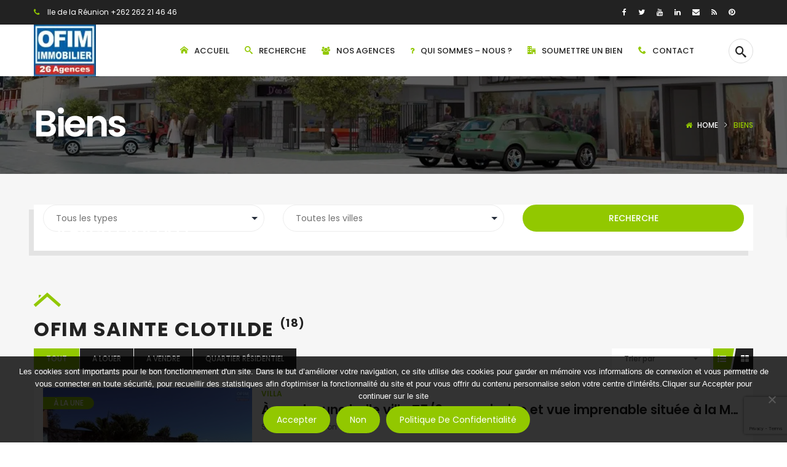

--- FILE ---
content_type: text/html; charset=UTF-8
request_url: https://www.ofim-reunion.com/bien?agent_id=15873
body_size: 27248
content:
<!DOCTYPE html>
<!-- Open Html -->
<html lang="fr-FR">
<!-- Open Head -->
<head>
    
<meta charset="UTF-8"/>
<meta name="viewport" content="width=device-width, initial-scale=1, maximum-scale=1">



<link rel="profile" href="http://gmpg.org/xfn/11" />

    <link rel="shortcut icon" href="https://www.ofim-reunion.com/wp-content/uploads/2019/02/Ofim-2019.png" />


    <link rel="apple-touch-icon" sizes="144x144" href="https://www.ofim-madagascar.com/wp-content/uploads/2019/02/Ofim-2019.png">

    <link rel="apple-touch-icon" sizes="114x114" href="https://www.ofim-madagascar.com/wp-content/uploads/2019/02/Ofim-2019.png">

    <link rel="apple-touch-icon" sizes="72x72" href="https://www.ofim-madagascar.com/wp-content/uploads/2019/02/Ofim-2019.png">

    <link rel="apple-touch-icon" sizes="57x57" href="https://www.ofim-madagascar.com/wp-content/uploads/2019/02/Ofim-2019.png">
<meta name='robots' content='index, follow, max-image-preview:large, max-snippet:-1, max-video-preview:-1' />

	<!-- This site is optimized with the Yoast SEO plugin v26.7 - https://yoast.com/wordpress/plugins/seo/ -->
	<title>Biens - OFIM Réunion</title>
	<link rel="canonical" href="https://www.ofim-reunion.com/bien" />
	<link rel="next" href="https://www.ofim-reunion.com/bien/page/2" />
	<meta property="og:locale" content="fr_FR" />
	<meta property="og:type" content="website" />
	<meta property="og:title" content="Biens - OFIM Réunion" />
	<meta property="og:url" content="https://www.ofim-reunion.com/bien" />
	<meta property="og:site_name" content="OFIM Réunion" />
	<meta name="twitter:card" content="summary_large_image" />
	<meta name="twitter:site" content="@OFIMOceanIndien" />
	<script type="application/ld+json" class="yoast-schema-graph">{"@context":"https://schema.org","@graph":[{"@type":"CollectionPage","@id":"https://www.ofim-reunion.com/bien","url":"https://www.ofim-reunion.com/bien","name":"Biens - OFIM Réunion","isPartOf":{"@id":"https://www.ofim-reunion.com/#website"},"primaryImageOfPage":{"@id":"https://www.ofim-reunion.com/bien#primaryimage"},"image":{"@id":"https://www.ofim-reunion.com/bien#primaryimage"},"thumbnailUrl":"https://www.ofim-reunion.com/wp-content/uploads/2026/01/72151-1.jpg","breadcrumb":{"@id":"https://www.ofim-reunion.com/bien#breadcrumb"},"inLanguage":"fr-FR"},{"@type":"ImageObject","inLanguage":"fr-FR","@id":"https://www.ofim-reunion.com/bien#primaryimage","url":"https://www.ofim-reunion.com/wp-content/uploads/2026/01/72151-1.jpg","contentUrl":"https://www.ofim-reunion.com/wp-content/uploads/2026/01/72151-1.jpg","width":1365,"height":1024,"caption":"ofim-immobilier-reunion-a-louer-un-local-commercial-proche-commerces-a-la-possession"},{"@type":"BreadcrumbList","@id":"https://www.ofim-reunion.com/bien#breadcrumb","itemListElement":[{"@type":"ListItem","position":1,"name":"Accueil","item":"https://www.ofim-reunion.com/"},{"@type":"ListItem","position":2,"name":"Biens"}]},{"@type":"WebSite","@id":"https://www.ofim-reunion.com/#website","url":"https://www.ofim-reunion.com/","name":"OFIM Réunion","description":"Immobilier à la Réunion","publisher":{"@id":"https://www.ofim-reunion.com/#organization"},"potentialAction":[{"@type":"SearchAction","target":{"@type":"EntryPoint","urlTemplate":"https://www.ofim-reunion.com/?s={search_term_string}"},"query-input":{"@type":"PropertyValueSpecification","valueRequired":true,"valueName":"search_term_string"}}],"inLanguage":"fr-FR"},{"@type":"Organization","@id":"https://www.ofim-reunion.com/#organization","name":"Ofim Réunion","url":"https://www.ofim-reunion.com/","logo":{"@type":"ImageObject","inLanguage":"fr-FR","@id":"https://www.ofim-reunion.com/#/schema/logo/image/","url":"https://www.ofim-reunion.com/wp-content/uploads/2019/04/ofim-reunion-1.png","contentUrl":"https://www.ofim-reunion.com/wp-content/uploads/2019/04/ofim-reunion-1.png","width":100,"height":80,"caption":"Ofim Réunion"},"image":{"@id":"https://www.ofim-reunion.com/#/schema/logo/image/"},"sameAs":["https://www.facebook.com/ofim.reunion.agence.immobiliere","https://x.com/OFIMOceanIndien","http://www.linkedin.com/pub/ofim-ocean-indien/44/900/b4b","http://pinterest.com/ofimoceanindien/","https://www.ofim-reunion.com/wp-content/plugins/social-slider/icons/standard/youtube-32.png"]}]}</script>
	<!-- / Yoast SEO plugin. -->


<link rel='dns-prefetch' href='//maps.googleapis.com' />
<link rel='dns-prefetch' href='//fonts.googleapis.com' />
<link href='https://fonts.gstatic.com' crossorigin rel='preconnect' />
<link rel="alternate" type="application/rss+xml" title="OFIM Réunion &raquo; Flux" href="https://www.ofim-reunion.com/feed" />
<link rel="alternate" type="application/rss+xml" title="OFIM Réunion &raquo; Flux des commentaires" href="https://www.ofim-reunion.com/comments/feed" />
<link rel="alternate" type="application/rss+xml" title="OFIM Réunion &raquo; Flux pour Biens" href="https://www.ofim-reunion.com/bien/feed/" />
		<!-- This site uses the Google Analytics by MonsterInsights plugin v9.11.1 - Using Analytics tracking - https://www.monsterinsights.com/ -->
		<!-- Remarque : MonsterInsights n’est actuellement pas configuré sur ce site. Le propriétaire doit authentifier son compte Google Analytics dans les réglages de MonsterInsights.  -->
					<!-- No tracking code set -->
				<!-- / Google Analytics by MonsterInsights -->
		<style id='wp-img-auto-sizes-contain-inline-css' type='text/css'>
img:is([sizes=auto i],[sizes^="auto," i]){contain-intrinsic-size:3000px 1500px}
/*# sourceURL=wp-img-auto-sizes-contain-inline-css */
</style>
<link rel='stylesheet' id='ere_map-css' href='https://www.ofim-reunion.com/wp-content/plugins/essential-real-estate/public/assets/map/css/google-map.css?ver=5.1.8' type='text/css' media='all' />
<style id='wp-emoji-styles-inline-css' type='text/css'>

	img.wp-smiley, img.emoji {
		display: inline !important;
		border: none !important;
		box-shadow: none !important;
		height: 1em !important;
		width: 1em !important;
		margin: 0 0.07em !important;
		vertical-align: -0.1em !important;
		background: none !important;
		padding: 0 !important;
	}
/*# sourceURL=wp-emoji-styles-inline-css */
</style>
<link rel='stylesheet' id='wp-block-library-css' href='https://www.ofim-reunion.com/wp-includes/css/dist/block-library/style.min.css?ver=6.9' type='text/css' media='all' />
<style id='global-styles-inline-css' type='text/css'>
:root{--wp--preset--aspect-ratio--square: 1;--wp--preset--aspect-ratio--4-3: 4/3;--wp--preset--aspect-ratio--3-4: 3/4;--wp--preset--aspect-ratio--3-2: 3/2;--wp--preset--aspect-ratio--2-3: 2/3;--wp--preset--aspect-ratio--16-9: 16/9;--wp--preset--aspect-ratio--9-16: 9/16;--wp--preset--color--black: #000000;--wp--preset--color--cyan-bluish-gray: #abb8c3;--wp--preset--color--white: #ffffff;--wp--preset--color--pale-pink: #f78da7;--wp--preset--color--vivid-red: #cf2e2e;--wp--preset--color--luminous-vivid-orange: #ff6900;--wp--preset--color--luminous-vivid-amber: #fcb900;--wp--preset--color--light-green-cyan: #7bdcb5;--wp--preset--color--vivid-green-cyan: #00d084;--wp--preset--color--pale-cyan-blue: #8ed1fc;--wp--preset--color--vivid-cyan-blue: #0693e3;--wp--preset--color--vivid-purple: #9b51e0;--wp--preset--gradient--vivid-cyan-blue-to-vivid-purple: linear-gradient(135deg,rgb(6,147,227) 0%,rgb(155,81,224) 100%);--wp--preset--gradient--light-green-cyan-to-vivid-green-cyan: linear-gradient(135deg,rgb(122,220,180) 0%,rgb(0,208,130) 100%);--wp--preset--gradient--luminous-vivid-amber-to-luminous-vivid-orange: linear-gradient(135deg,rgb(252,185,0) 0%,rgb(255,105,0) 100%);--wp--preset--gradient--luminous-vivid-orange-to-vivid-red: linear-gradient(135deg,rgb(255,105,0) 0%,rgb(207,46,46) 100%);--wp--preset--gradient--very-light-gray-to-cyan-bluish-gray: linear-gradient(135deg,rgb(238,238,238) 0%,rgb(169,184,195) 100%);--wp--preset--gradient--cool-to-warm-spectrum: linear-gradient(135deg,rgb(74,234,220) 0%,rgb(151,120,209) 20%,rgb(207,42,186) 40%,rgb(238,44,130) 60%,rgb(251,105,98) 80%,rgb(254,248,76) 100%);--wp--preset--gradient--blush-light-purple: linear-gradient(135deg,rgb(255,206,236) 0%,rgb(152,150,240) 100%);--wp--preset--gradient--blush-bordeaux: linear-gradient(135deg,rgb(254,205,165) 0%,rgb(254,45,45) 50%,rgb(107,0,62) 100%);--wp--preset--gradient--luminous-dusk: linear-gradient(135deg,rgb(255,203,112) 0%,rgb(199,81,192) 50%,rgb(65,88,208) 100%);--wp--preset--gradient--pale-ocean: linear-gradient(135deg,rgb(255,245,203) 0%,rgb(182,227,212) 50%,rgb(51,167,181) 100%);--wp--preset--gradient--electric-grass: linear-gradient(135deg,rgb(202,248,128) 0%,rgb(113,206,126) 100%);--wp--preset--gradient--midnight: linear-gradient(135deg,rgb(2,3,129) 0%,rgb(40,116,252) 100%);--wp--preset--font-size--small: 13px;--wp--preset--font-size--medium: 20px;--wp--preset--font-size--large: 36px;--wp--preset--font-size--x-large: 42px;--wp--preset--spacing--20: 0.44rem;--wp--preset--spacing--30: 0.67rem;--wp--preset--spacing--40: 1rem;--wp--preset--spacing--50: 1.5rem;--wp--preset--spacing--60: 2.25rem;--wp--preset--spacing--70: 3.38rem;--wp--preset--spacing--80: 5.06rem;--wp--preset--shadow--natural: 6px 6px 9px rgba(0, 0, 0, 0.2);--wp--preset--shadow--deep: 12px 12px 50px rgba(0, 0, 0, 0.4);--wp--preset--shadow--sharp: 6px 6px 0px rgba(0, 0, 0, 0.2);--wp--preset--shadow--outlined: 6px 6px 0px -3px rgb(255, 255, 255), 6px 6px rgb(0, 0, 0);--wp--preset--shadow--crisp: 6px 6px 0px rgb(0, 0, 0);}:where(.is-layout-flex){gap: 0.5em;}:where(.is-layout-grid){gap: 0.5em;}body .is-layout-flex{display: flex;}.is-layout-flex{flex-wrap: wrap;align-items: center;}.is-layout-flex > :is(*, div){margin: 0;}body .is-layout-grid{display: grid;}.is-layout-grid > :is(*, div){margin: 0;}:where(.wp-block-columns.is-layout-flex){gap: 2em;}:where(.wp-block-columns.is-layout-grid){gap: 2em;}:where(.wp-block-post-template.is-layout-flex){gap: 1.25em;}:where(.wp-block-post-template.is-layout-grid){gap: 1.25em;}.has-black-color{color: var(--wp--preset--color--black) !important;}.has-cyan-bluish-gray-color{color: var(--wp--preset--color--cyan-bluish-gray) !important;}.has-white-color{color: var(--wp--preset--color--white) !important;}.has-pale-pink-color{color: var(--wp--preset--color--pale-pink) !important;}.has-vivid-red-color{color: var(--wp--preset--color--vivid-red) !important;}.has-luminous-vivid-orange-color{color: var(--wp--preset--color--luminous-vivid-orange) !important;}.has-luminous-vivid-amber-color{color: var(--wp--preset--color--luminous-vivid-amber) !important;}.has-light-green-cyan-color{color: var(--wp--preset--color--light-green-cyan) !important;}.has-vivid-green-cyan-color{color: var(--wp--preset--color--vivid-green-cyan) !important;}.has-pale-cyan-blue-color{color: var(--wp--preset--color--pale-cyan-blue) !important;}.has-vivid-cyan-blue-color{color: var(--wp--preset--color--vivid-cyan-blue) !important;}.has-vivid-purple-color{color: var(--wp--preset--color--vivid-purple) !important;}.has-black-background-color{background-color: var(--wp--preset--color--black) !important;}.has-cyan-bluish-gray-background-color{background-color: var(--wp--preset--color--cyan-bluish-gray) !important;}.has-white-background-color{background-color: var(--wp--preset--color--white) !important;}.has-pale-pink-background-color{background-color: var(--wp--preset--color--pale-pink) !important;}.has-vivid-red-background-color{background-color: var(--wp--preset--color--vivid-red) !important;}.has-luminous-vivid-orange-background-color{background-color: var(--wp--preset--color--luminous-vivid-orange) !important;}.has-luminous-vivid-amber-background-color{background-color: var(--wp--preset--color--luminous-vivid-amber) !important;}.has-light-green-cyan-background-color{background-color: var(--wp--preset--color--light-green-cyan) !important;}.has-vivid-green-cyan-background-color{background-color: var(--wp--preset--color--vivid-green-cyan) !important;}.has-pale-cyan-blue-background-color{background-color: var(--wp--preset--color--pale-cyan-blue) !important;}.has-vivid-cyan-blue-background-color{background-color: var(--wp--preset--color--vivid-cyan-blue) !important;}.has-vivid-purple-background-color{background-color: var(--wp--preset--color--vivid-purple) !important;}.has-black-border-color{border-color: var(--wp--preset--color--black) !important;}.has-cyan-bluish-gray-border-color{border-color: var(--wp--preset--color--cyan-bluish-gray) !important;}.has-white-border-color{border-color: var(--wp--preset--color--white) !important;}.has-pale-pink-border-color{border-color: var(--wp--preset--color--pale-pink) !important;}.has-vivid-red-border-color{border-color: var(--wp--preset--color--vivid-red) !important;}.has-luminous-vivid-orange-border-color{border-color: var(--wp--preset--color--luminous-vivid-orange) !important;}.has-luminous-vivid-amber-border-color{border-color: var(--wp--preset--color--luminous-vivid-amber) !important;}.has-light-green-cyan-border-color{border-color: var(--wp--preset--color--light-green-cyan) !important;}.has-vivid-green-cyan-border-color{border-color: var(--wp--preset--color--vivid-green-cyan) !important;}.has-pale-cyan-blue-border-color{border-color: var(--wp--preset--color--pale-cyan-blue) !important;}.has-vivid-cyan-blue-border-color{border-color: var(--wp--preset--color--vivid-cyan-blue) !important;}.has-vivid-purple-border-color{border-color: var(--wp--preset--color--vivid-purple) !important;}.has-vivid-cyan-blue-to-vivid-purple-gradient-background{background: var(--wp--preset--gradient--vivid-cyan-blue-to-vivid-purple) !important;}.has-light-green-cyan-to-vivid-green-cyan-gradient-background{background: var(--wp--preset--gradient--light-green-cyan-to-vivid-green-cyan) !important;}.has-luminous-vivid-amber-to-luminous-vivid-orange-gradient-background{background: var(--wp--preset--gradient--luminous-vivid-amber-to-luminous-vivid-orange) !important;}.has-luminous-vivid-orange-to-vivid-red-gradient-background{background: var(--wp--preset--gradient--luminous-vivid-orange-to-vivid-red) !important;}.has-very-light-gray-to-cyan-bluish-gray-gradient-background{background: var(--wp--preset--gradient--very-light-gray-to-cyan-bluish-gray) !important;}.has-cool-to-warm-spectrum-gradient-background{background: var(--wp--preset--gradient--cool-to-warm-spectrum) !important;}.has-blush-light-purple-gradient-background{background: var(--wp--preset--gradient--blush-light-purple) !important;}.has-blush-bordeaux-gradient-background{background: var(--wp--preset--gradient--blush-bordeaux) !important;}.has-luminous-dusk-gradient-background{background: var(--wp--preset--gradient--luminous-dusk) !important;}.has-pale-ocean-gradient-background{background: var(--wp--preset--gradient--pale-ocean) !important;}.has-electric-grass-gradient-background{background: var(--wp--preset--gradient--electric-grass) !important;}.has-midnight-gradient-background{background: var(--wp--preset--gradient--midnight) !important;}.has-small-font-size{font-size: var(--wp--preset--font-size--small) !important;}.has-medium-font-size{font-size: var(--wp--preset--font-size--medium) !important;}.has-large-font-size{font-size: var(--wp--preset--font-size--large) !important;}.has-x-large-font-size{font-size: var(--wp--preset--font-size--x-large) !important;}
/*# sourceURL=global-styles-inline-css */
</style>

<style id='classic-theme-styles-inline-css' type='text/css'>
/*! This file is auto-generated */
.wp-block-button__link{color:#fff;background-color:#32373c;border-radius:9999px;box-shadow:none;text-decoration:none;padding:calc(.667em + 2px) calc(1.333em + 2px);font-size:1.125em}.wp-block-file__button{background:#32373c;color:#fff;text-decoration:none}
/*# sourceURL=/wp-includes/css/classic-themes.min.css */
</style>
<link rel='stylesheet' id='xmenu-menu-amination-css' href='https://www.ofim-reunion.com/wp-content/plugins/benaa-framework/core/xmenu/assets/css/amination.css?ver=6.9' type='text/css' media='all' />
<link rel='stylesheet' id='cookie-notice-front-css' href='https://www.ofim-reunion.com/wp-content/plugins/cookie-notice/css/front.min.css?ver=2.5.11' type='text/css' media='all' />
<link rel='stylesheet' id='wsl-widget-css' href='https://www.ofim-reunion.com/wp-content/plugins/wordpress-social-login/assets/css/style.css?ver=6.9' type='text/css' media='all' />
<link rel='stylesheet' id='font-awesome-css' href='https://www.ofim-reunion.com/wp-content/plugins/essential-real-estate/lib/smart-framework/assets/vendors/font-awesome/css/font-awesome.min.css?ver=4.7.0' type='text/css' media='all' />
<link rel='stylesheet' id='jquery-ui-css' href='https://www.ofim-reunion.com/wp-content/plugins/essential-real-estate/public/assets/packages/jquery-ui/jquery-ui.min.css?ver=1.11.4' type='text/css' media='all' />
<link rel='stylesheet' id='owl.carousel-css' href='https://www.ofim-reunion.com/wp-content/plugins/essential-real-estate/public/assets/packages/owl-carousel/assets/owl.carousel.min.css?ver=2.3.4' type='text/css' media='all' />
<link rel='stylesheet' id='light-gallery-css' href='https://www.ofim-reunion.com/wp-content/plugins/essential-real-estate/public/assets/packages/light-gallery/css/lightgallery.min.css?ver=1.2.18' type='text/css' media='all' />
<link rel='stylesheet' id='star-rating-css' href='https://www.ofim-reunion.com/wp-content/plugins/essential-real-estate/public/assets/packages/star-rating/css/star-rating.css?ver=4.1.3' type='text/css' media='all' />
<link rel='stylesheet' id='select2_css-css' href='https://www.ofim-reunion.com/wp-content/plugins/essential-real-estate/public/assets/packages/select2/css/select2.min.css?ver=4.0.6-rc.1' type='text/css' media='all' />
<link rel='stylesheet' id='ere_main-css' href='https://www.ofim-reunion.com/wp-content/plugins/essential-real-estate/public/assets/scss/main/main.css?ver=5.1.8' type='text/css' media='all' />
<link rel='stylesheet' id='bootstrap-css' href='https://www.ofim-reunion.com/wp-content/themes/benaa/assets/vendors/bootstrap/css/bootstrap.min.css?ver=4.6.2' type='text/css' media='all' />
<link rel='stylesheet' id='js_composer_front-css' href='https://www.ofim-reunion.com/wp-content/plugins/js_composer/assets/css/js_composer.min.css?ver=8.7.2' type='text/css' media='all' />
<style id='js_composer_front-inline-css' type='text/css'>
.vc_custom_1516762767064{padding-top: 60px !important;background-image: url(https://www.ofim-reunion.com/wp-content/uploads/2018/01/background-footer-1.jpg?id=2482) !important;background-position: center !important;background-repeat: no-repeat !important;background-size: cover !important;}.vc_custom_1515120268956{margin-bottom: 40px !important;}.vc_custom_1515120299780{margin-bottom: 40px !important;}.vc_custom_1514903488437{margin-bottom: 25px !important;}.vc_custom_1521191698430{margin-bottom: 17px !important;}.vc_custom_1521191706459{margin-bottom: 17px !important;}.vc_custom_1521191712336{margin-bottom: 17px !important;}.vc_custom_1515120367947{margin-top: 15px !important;margin-bottom: 27px !important;}.vc_custom_1515120372123{margin-top: 20px !important;}.vc_custom_1515120375453{margin-top: 20px !important;}.vc_custom_1515120019814{margin-top: 40px !important;}.vc_custom_1521191034599{padding-top: 14px !important;padding-bottom: 49px !important;background-color: rgba(0,0,0,0.01) !important;*background-color: rgb(0,0,0) !important;}.vc_custom_1516762284668{margin-top: 20px !important;}.vc_custom_1516762720590{margin-top: 20px !important;}
/*# sourceURL=js_composer_front-inline-css */
</style>
<link rel='stylesheet' id='fontawesome_animation-css' href='https://www.ofim-reunion.com/wp-content/themes/benaa/assets/plugins/fonts-awesome/css/font-awesome-animation.min.css?ver=6.9' type='text/css' media='all' />
<link rel='stylesheet' id='icomoon-css' href='https://www.ofim-reunion.com/wp-content/themes/benaa/assets/plugins/icomoon/css/icomoon.css?ver=6.9' type='text/css' media='all' />
<link rel='stylesheet' id='owl-carousel-css' href='https://www.ofim-reunion.com/wp-content/themes/benaa/assets/plugins/owl-carousel/assets/owl.carousel.min.css?ver=2.1.0' type='text/css' media='all' />
<link rel='stylesheet' id='ligh-gallery-css' href='https://www.ofim-reunion.com/wp-content/themes/benaa/assets/plugins/light-gallery/css/lightgallery.min.css?ver=6.9' type='text/css' media='all' />
<link rel='stylesheet' id='perffect-scrollbar-css' href='https://www.ofim-reunion.com/wp-content/themes/benaa/assets/plugins/perfect-scrollbar/css/perfect-scrollbar.min.css?ver=6.9' type='text/css' media='all' />
<link rel='stylesheet' id='g5plus-framework-style-css' href='https://www.ofim-reunion.com/wp-content/themes/benaa/style.css?ver=6.9' type='text/css' media='all' />
<style id='g5plus-framework-style-inline-css' type='text/css'>
:root {    --g5-body-font: "Poppins";    --g5-body-font-size: 14px;    --g5-body-font-weight: 400;        --g5-color-accent: #92c800;    --g5-color-accent-foreground :  #fff;          --g5-color-accent-r :  146;  --g5-color-accent-g :  200;  --g5-color-accent-b :  0;    --g5-color-accent-lighten: #b7fb00;        --g5-color-heading: #222;      --g5-color-heading-foreground :  #fff;          --g5-color-heading-r :  34;  --g5-color-heading-g :  34;  --g5-color-heading-b :  34;        --g5-color-text-main: #727272;      --g5-text-color-lighten-09 : #898989;      --g5-text-color-lighten-26 : #b4b4b4;      --g5-text-color-lighten-30 : #bfbfbf;    --g5-body-bg-color: #f6f6f6;            --g5-color-muted: #bababa;    --g5-color-border: #ededed;    --g5-color-border-dark: #dcdcdc;        --g5-color-link: #727272;    --g5-color-link-hover: #92c800;                --g5-secondary-font: "Poppins";    --g5-secondary-font-size: 14px;    --g5-secondary-font-weight: 400;        --g5-h1-font: "Poppins";    --g5-h1-font-size: 64px;    --g5-h1-font-weight: 700;        --g5-h2-font: "Poppins";    --g5-h2-font-size: 48px;    --g5-h2-font-weight: 700;        --g5-h3-font: "Poppins";    --g5-h3-font-size: 32px;    --g5-h3-font-weight: 700;        --g5-h4-font: "Poppins";    --g5-h4-font-size: 21px;    --g5-h4-font-weight: 700;        --g5-h5-font: "Poppins";    --g5-h5-font-size: 18px;    --g5-h5-font-weight: 700;        --g5-h6-font: "Poppins";    --g5-h6-font-size: 16px;    --g5-h6-font-weight: 700;    }:root {    --g5-top-bar-text-color : #fff;    --g5-top-bar-border-color : #ededed;    --g5-top-bar-bg-color: #222;    --g5-top-bar-text-hover-color: #92c800;    --g5-top-bar-padding-top : 10px;    --g5-top-bar-padding-bottom : 10px;    --g5-header-bg-color : #fff;    --g5-header-text-color : #08559b;    --g5-header-border-color : #ededed;    --g5-header-padding-top : 0px;    --g5-header-padding-bottom : 0px;    --g5-logo-max-height : 84px;    --g5-logo-padding-top : 0px;    --g5-logo-padding-bottom : 0px;    --g5-navigation-bg-color: #fff;    --g5-navigation-text-color: #222;    --g5-navigation-text-hover-color: #08559b;    --g5-navigation-spacing : 45px;    --g5-navigation-height : 84px;    --g5-header-customize-nav-spacing : 13px;    --g5-header-customize-left-spacing : 13px;    --g5-header-customize-right-spacing : 13px;    --g5-x-menu-a-text-hover: #92c800;    --g5-header-mobile-bg-color : #fff;    --g5-header-mobile-text-color : #222;    --g5-header-mobile-border-color : #ededed;    --g5-top-bar-mobile-bg-color : #222;    --g5-top-bar-mobile-text-color : #fff;    --g5-top-bar_mobile-border-color : #ededed;    --g5-top-bar-mobile-padding-top : 10px;    --g5-top-bar-mobile-padding-bottom : 10px;    --g5-logo-mobile-max-height : 50px;    --g5-logo-mobile-padding-top : 0px;    --g5-logo-mobile-padding-bottom : 0px;    --g5-top-drawer-bg-color : #222;    --g5-top-drawer-text-color : #ffffff;    --g5-top-drawer-padding-top : 0px;    --g5-top-drawer-padding-bottom : 0px;}:root {  --g5-footer-bg-color : #222;  --g5-footer-text-color : #bababa;  --g5-footer-border-color : #393939;  --g5-footer-widget-title-color : #fff;  --g5-footer-padding-top : 60px;  --g5-footer-padding-bottom : 60px;  --g5-bottom-bar-bg-color : #141414;  --g5-bottom-bar-text-color : #bababa;  --g5-bottom-bar-border-color : #393939;  --g5-bottom-bar-padding-bottom : 22px;  --g5-bottom-bar-padding-top : 16px;}@media (min-width: 992px) {header.header-mobile {display: none;height: 0;}}@media (max-width: 991.98px) {    header.main-header {      display: none;    }        header.header-mobile {      display: block;      height: auto;    }        .top-drawer-mobile-invisible {      display: none;    }    body {-webkit-transition: all 0.3s;-moz-transition: all 0.3s;-ms-transition: all 0.3s;-o-transition: all 0.3s;transition: all 0.3s;left: 0;}}body{background-color:#fff;}.hidden.form-error{    display:none;}.bottom-bar-wrapper .widget_nav_menu li{margin-right: 10px;}@media (max-width: 767px){    .benaa-class.single-property .property-info-action .property-main-info .property-heading h4{  font-size: 26px;}    }@media screen and (min-width: 992px){.x-nav-menu  .x-menu-item {    margin-left: 25px!important;}}@media screen and (max-width: 1199px){.logo-mobile-wrapper img {       width: auto;}}
/*# sourceURL=g5plus-framework-style-inline-css */
</style>
<link rel='stylesheet' id='g5plus_framework_frontend-css' href='https://www.ofim-reunion.com/wp-content/plugins/benaa-framework/assets/css/frontend.css?ver=6.9' type='text/css' media='all' />
<link crossorigin="anonymous" rel='stylesheet' id='gsf_google-fonts-css' href='https://fonts.googleapis.com/css?family=Poppins%3A100%2C100i%2C200%2C200i%2C300%2C300i%2C400%2C400i%2C500%2C500i%2C600%2C600i%2C700%2C700i%2C800%2C800i%2C900%2C900i&#038;subset=devanagari%2Clatin%2Clatin-ext&#038;ver=6.9' type='text/css' media='all' />
<link rel='stylesheet' id='wpgdprc-front-css-css' href='https://www.ofim-reunion.com/wp-content/plugins/wp-gdpr-compliance/Assets/css/front.css?ver=1706593184' type='text/css' media='all' />
<style id='wpgdprc-front-css-inline-css' type='text/css'>
:root{--wp-gdpr--bar--background-color: #000000;--wp-gdpr--bar--color: #ffffff;--wp-gdpr--button--background-color: #ffffff;--wp-gdpr--button--background-color--darken: #d8d8d8;--wp-gdpr--button--color: #ffffff;}
/*# sourceURL=wpgdprc-front-css-inline-css */
</style>
<link rel='stylesheet' id='child-style-css' href='https://www.ofim-reunion.com/wp-content/themes/benaa-child/style.css?ver=6.9' type='text/css' media='all' />
<script type="text/javascript" src="https://www.ofim-reunion.com/wp-includes/js/jquery/jquery.min.js?ver=3.7.1" id="jquery-core-js"></script>
<script type="text/javascript" src="https://www.ofim-reunion.com/wp-includes/js/jquery/jquery-migrate.min.js?ver=3.4.1" id="jquery-migrate-js"></script>
<script type="text/javascript" id="cookie-notice-front-js-before">
/* <![CDATA[ */
var cnArgs = {"ajaxUrl":"https:\/\/www.ofim-reunion.com\/wp-admin\/admin-ajax.php","nonce":"95b37ea93b","hideEffect":"fade","position":"bottom","onScroll":false,"onScrollOffset":100,"onClick":false,"cookieName":"cookie_notice_accepted","cookieTime":604800,"cookieTimeRejected":86400,"globalCookie":false,"redirection":false,"cache":true,"revokeCookies":false,"revokeCookiesOpt":"automatic"};

//# sourceURL=cookie-notice-front-js-before
/* ]]> */
</script>
<script type="text/javascript" src="https://www.ofim-reunion.com/wp-content/plugins/cookie-notice/js/front.min.js?ver=2.5.11" id="cookie-notice-front-js"></script>
<script type="text/javascript" id="wpgdprc-front-js-js-extra">
/* <![CDATA[ */
var wpgdprcFront = {"ajaxUrl":"https://www.ofim-reunion.com/wp-admin/admin-ajax.php","ajaxNonce":"124b6d129c","ajaxArg":"security","pluginPrefix":"wpgdprc","blogId":"1","isMultiSite":"","locale":"fr_FR","showSignUpModal":"","showFormModal":"","cookieName":"wpgdprc-consent","consentVersion":"","path":"/","prefix":"wpgdprc"};
//# sourceURL=wpgdprc-front-js-js-extra
/* ]]> */
</script>
<script type="text/javascript" src="https://www.ofim-reunion.com/wp-content/plugins/wp-gdpr-compliance/Assets/js/front.min.js?ver=1706593184" id="wpgdprc-front-js-js"></script>
<script></script><link rel="https://api.w.org/" href="https://www.ofim-reunion.com/wp-json/" /><link rel="EditURI" type="application/rsd+xml" title="RSD" href="https://www.ofim-reunion.com/xmlrpc.php?rsd" />
<meta name="generator" content="WordPress 6.9" />
<style id='xmenu_custom_style'></style><meta name="generator" content="Powered by WPBakery Page Builder - drag and drop page builder for WordPress."/>
<!-- Aucune version AMP HTML n&#039;est disponible pour cette URL. --><style type="text/css" id="gsf-custom-css"></style>		<style type="text/css" id="wp-custom-css">
			.single-blog-inner h2{
        font-size: 28px;
}
.bottom-bar-wrapper .widget_nav_menu li {
    display: inline-block;
	margin-right: 10px;}

.property-date{
	display:none;
}
.benaa-class .property-item-content-inner .property-agent {
    text-align: left;
}
.benaa-class .property-item-content-inner > div {
    width: 0%;
}
.benaa-class .property-item-content-inner > div {
	width: 100%;}
.benaa-class .ere-property .property-price .price-per-unit{
	display:none;
}
.benaa-class div.ere-property-type:before{
	background-color: rgba(0, 0, 0, 0.1);
}
.benaa-class .ere-property .property-action:after
{
	background: -moz-linear-gradient(transparent, transparent, rgba(0, 0, 0, 0.2));
    background: -webkit-linear-gradient(transparent, transparent, rgba(0, 0, 0, 0.2));
    background: linear-gradient(transparent, transparent, rgba(0, 0, 0, 0.2));
  	
}
.benaa-class div.ere-property-carousel.color-light .property-action:after {
    background: -moz-linear-gradient(transparent, transparent, rgba(255, 255, 255, 0.1));
    background: -webkit-linear-gradient(transparent, transparent, rgba(255, 255, 255, 0.1));
    background: linear-gradient(transparent, transparent, rgba(255, 255, 255, 0.1));
}
.benaa-class div.ere-property-carousel.color-light .property-action:before {
    background: -moz-linear-gradient(transparent, rgba(255, 255, 255, 0.1), rgba(255, 255, 255, 0.1));
    background: -webkit-linear-gradient(transparent, rgba(255, 255, 255, 0.1), rgba(255, 255, 255, 0.1));
    background: linear-gradient(transparent, rgba(255, 255, 255, 0.1), rgba(255, 255, 255, 0.1));
}
.benaa-class div.ere-agency .agency-inner {
    width: 100%;
}
.benaa-class div.ere-property-featured.property-sync-carousel .property-heading a{
	color:#fff;
}
.benaa-class div.ere-property-featured.property-single-carousel .property-price, .benaa-class div.ere-property-featured.property-sync-carousel .property-price {
    color: #fff;
}		</style>
		<style type="text/css" data-type="vc_shortcodes-custom-css">.vc_custom_1516762767064{padding-top: 60px !important;background-image: url(https://www.ofim-reunion.com/wp-content/uploads/2018/01/background-footer-1.jpg?id=2482) !important;background-position: center !important;background-repeat: no-repeat !important;background-size: cover !important;}.vc_custom_1515120268956{margin-bottom: 40px !important;}.vc_custom_1515120299780{margin-bottom: 40px !important;}.vc_custom_1514903488437{margin-bottom: 25px !important;}.vc_custom_1521191698430{margin-bottom: 17px !important;}.vc_custom_1521191706459{margin-bottom: 17px !important;}.vc_custom_1521191712336{margin-bottom: 17px !important;}.vc_custom_1515120367947{margin-top: 15px !important;margin-bottom: 27px !important;}.vc_custom_1515120372123{margin-top: 20px !important;}.vc_custom_1515120375453{margin-top: 20px !important;}.vc_custom_1515120019814{margin-top: 40px !important;}.vc_custom_1521191034599{padding-top: 14px !important;padding-bottom: 49px !important;background-color: rgba(0,0,0,0.01) !important;*background-color: rgb(0,0,0) !important;}.vc_custom_1516762284668{margin-top: 20px !important;}.vc_custom_1516762720590{margin-top: 20px !important;}</style><noscript><style> .wpb_animate_when_almost_visible { opacity: 1; }</style></noscript><link rel='stylesheet' id='mailpoet_public-css' href='https://www.ofim-reunion.com/wp-content/plugins/mailpoet/assets/dist/css/mailpoet-public.b1f0906e.css?ver=6.9' type='text/css' media='all' />
<link crossorigin="anonymous" rel='stylesheet' id='mailpoet_custom_fonts_0-css' href='https://fonts.googleapis.com/css?family=Abril+FatFace%3A400%2C400i%2C700%2C700i%7CAlegreya%3A400%2C400i%2C700%2C700i%7CAlegreya+Sans%3A400%2C400i%2C700%2C700i%7CAmatic+SC%3A400%2C400i%2C700%2C700i%7CAnonymous+Pro%3A400%2C400i%2C700%2C700i%7CArchitects+Daughter%3A400%2C400i%2C700%2C700i%7CArchivo%3A400%2C400i%2C700%2C700i%7CArchivo+Narrow%3A400%2C400i%2C700%2C700i%7CAsap%3A400%2C400i%2C700%2C700i%7CBarlow%3A400%2C400i%2C700%2C700i%7CBioRhyme%3A400%2C400i%2C700%2C700i%7CBonbon%3A400%2C400i%2C700%2C700i%7CCabin%3A400%2C400i%2C700%2C700i%7CCairo%3A400%2C400i%2C700%2C700i%7CCardo%3A400%2C400i%2C700%2C700i%7CChivo%3A400%2C400i%2C700%2C700i%7CConcert+One%3A400%2C400i%2C700%2C700i%7CCormorant%3A400%2C400i%2C700%2C700i%7CCrimson+Text%3A400%2C400i%2C700%2C700i%7CEczar%3A400%2C400i%2C700%2C700i%7CExo+2%3A400%2C400i%2C700%2C700i%7CFira+Sans%3A400%2C400i%2C700%2C700i%7CFjalla+One%3A400%2C400i%2C700%2C700i%7CFrank+Ruhl+Libre%3A400%2C400i%2C700%2C700i%7CGreat+Vibes%3A400%2C400i%2C700%2C700i&#038;ver=6.9' type='text/css' media='all' />
<link crossorigin="anonymous" rel='stylesheet' id='mailpoet_custom_fonts_1-css' href='https://fonts.googleapis.com/css?family=Heebo%3A400%2C400i%2C700%2C700i%7CIBM+Plex%3A400%2C400i%2C700%2C700i%7CInconsolata%3A400%2C400i%2C700%2C700i%7CIndie+Flower%3A400%2C400i%2C700%2C700i%7CInknut+Antiqua%3A400%2C400i%2C700%2C700i%7CInter%3A400%2C400i%2C700%2C700i%7CKarla%3A400%2C400i%2C700%2C700i%7CLibre+Baskerville%3A400%2C400i%2C700%2C700i%7CLibre+Franklin%3A400%2C400i%2C700%2C700i%7CMontserrat%3A400%2C400i%2C700%2C700i%7CNeuton%3A400%2C400i%2C700%2C700i%7CNotable%3A400%2C400i%2C700%2C700i%7CNothing+You+Could+Do%3A400%2C400i%2C700%2C700i%7CNoto+Sans%3A400%2C400i%2C700%2C700i%7CNunito%3A400%2C400i%2C700%2C700i%7COld+Standard+TT%3A400%2C400i%2C700%2C700i%7COxygen%3A400%2C400i%2C700%2C700i%7CPacifico%3A400%2C400i%2C700%2C700i%7CPoppins%3A400%2C400i%2C700%2C700i%7CProza+Libre%3A400%2C400i%2C700%2C700i%7CPT+Sans%3A400%2C400i%2C700%2C700i%7CPT+Serif%3A400%2C400i%2C700%2C700i%7CRakkas%3A400%2C400i%2C700%2C700i%7CReenie+Beanie%3A400%2C400i%2C700%2C700i%7CRoboto+Slab%3A400%2C400i%2C700%2C700i&#038;ver=6.9' type='text/css' media='all' />
<link crossorigin="anonymous" rel='stylesheet' id='mailpoet_custom_fonts_2-css' href='https://fonts.googleapis.com/css?family=Ropa+Sans%3A400%2C400i%2C700%2C700i%7CRubik%3A400%2C400i%2C700%2C700i%7CShadows+Into+Light%3A400%2C400i%2C700%2C700i%7CSpace+Mono%3A400%2C400i%2C700%2C700i%7CSpectral%3A400%2C400i%2C700%2C700i%7CSue+Ellen+Francisco%3A400%2C400i%2C700%2C700i%7CTitillium+Web%3A400%2C400i%2C700%2C700i%7CUbuntu%3A400%2C400i%2C700%2C700i%7CVarela%3A400%2C400i%2C700%2C700i%7CVollkorn%3A400%2C400i%2C700%2C700i%7CWork+Sans%3A400%2C400i%2C700%2C700i%7CYatra+One%3A400%2C400i%2C700%2C700i&#038;ver=6.9' type='text/css' media='all' />
</head>
<!-- Close Head -->
<body class="archive post-type-archive post-type-archive-property wp-embed-responsive wp-theme-benaa wp-child-theme-benaa-child cookies-not-set benaa-class chrome wpb-js-composer js-comp-ver-8.7.2 vc_responsive" data-responsive="991"
                             data-header="header-1">
<!-- Open Wrapper -->
<div id="wrapper">

    <header class="main-header header-1">
    <div class="top-bar-wrapper bar-wrapper">
    <div class="container">
        <div class="top-bar-inner">
            <div class="row">
                                    <div class="top-bar-left bar-left col-lg-4">
                        <aside id="custom_html-2" class="widget_text inline-block widget widget_custom_html"><div class="textwidget custom-html-widget"><div class="phone mg-right-30 inline-block">
	<i class="fa fa-phone accent-color mg-right-10"></i> Ile de la Réunion +262 262 21 46 46 </div></div></aside>                    </div>
                                                    <div class="top-bar-right bar-right col-lg-8">
                        <aside id="g5plus_social_profile-2" class="inline-block mg-right-30 widget widget-social-profile">				<div class="social-profiles default light icon-small">
												<a target="_blank" title="Facebook"
						   		href="https://www.facebook.com/ofim.reunion.agence.immobiliere"><i
									class="fa fa-facebook"></i></a>
																		<a target="_blank" title="Twitter"
						   		href="https://twitter.com/OFIMOceanIndien"><i
									class="fa fa-twitter"></i></a>
																		<a target="_blank" title="YouTube"
						   		href="https://www.youtube.com/user/OFIMOceanIndien"><i
									class="fa fa-youtube"></i></a>
																		<a target="_blank" title="LinkedIn"
						   		href="https://www.linkedin.com/pub/ofim-ocean-indien/44/900/b4b"><i
									class="fa fa-linkedin"></i></a>
																		<a target="_blank" title="Email address"
						   		href="mailto:ofim@ofim.fr"><i
									class="fa fa-envelope"></i></a>
																		<a target="_blank" title="RSS Feed"
						   		href="https://www.ofim-madagascar.com/feed"><i
									class="fa fa-rss"></i></a>
																		<a target="_blank" title="Pinterest"
						   		href="https://pinterest.com/ofimoceanindien/"><i
									class="fa fa-pinterest"></i></a>
																<div class="clearfix"></div>
				</div>
				</aside>                    </div>
                            </div>
        </div>
    </div>
</div>    <div class="sticky-wrapper">
	<div class="header-wrapper clearfix sticky-region">
		<div class="container">
			<div class="header-above-inner container-inner clearfix">
				<div class="logo-header">
	<a class="no-sticky" href="https://www.ofim-reunion.com/" title="OFIM Réunion-Immobilier à la Réunion">
					<img src="https://www.ofim-reunion.com/wp-content/uploads/2019/04/ofim-26agences.jpg"				 alt="OFIM Réunion-Immobilier à la Réunion"/>
			</a>
	</div>									<nav class="primary-menu">
						<ul id="main-menu" class="main-menu x-nav-menu x-nav-menu_primary-menu x-animate-sign-flip"><li id="menu-item-4397" class="menu-item menu-item-type-post_type menu-item-object-page menu-item-home x-menu-item x-item-menu-standard"><a href="https://www.ofim-reunion.com/" class="x-menu-a-text"><i class="x-menu-icon fa icon-home4 x-icon-left"></i><span class="x-menu-text">Accueil</span></a></li><li id="menu-item-116422" class="menu-item menu-item-type-post_type menu-item-object-page x-menu-item x-item-menu-standard"><a href="https://www.ofim-reunion.com/advanced-search" class="x-menu-a-text"><i class="x-menu-icon fa icon-search x-icon-left"></i><span class="x-menu-text">Recherche</span></a></li><li id="menu-item-4422" class="menu-item menu-item-type-post_type menu-item-object-page x-menu-item x-item-menu-standard"><a href="https://www.ofim-reunion.com/agences" class="x-menu-a-text"><i class="x-menu-icon fa fa-users x-icon-left"></i><span class="x-menu-text">Nos Agences</span></a></li><li id="menu-item-4437" class="menu-item menu-item-type-post_type menu-item-object-page x-menu-item x-item-menu-standard"><a href="https://www.ofim-reunion.com/qui-sommes-nous" class="x-menu-a-text"><i class="x-menu-icon fa fa-question x-icon-left"></i><span class="x-menu-text">Qui sommes – nous ?</span></a></li><li id="menu-item-78569" class="menu-item menu-item-type-custom menu-item-object-custom x-menu-item x-item-menu-standard"><a href="https://www.ofim-reunion.com/donner-un-bien-a-ofim-reunion" class="x-menu-a-text"><i class="x-menu-icon fa icon-office2 x-icon-left"></i><span class="x-menu-text">Soumettre un bien</span></a></li><li id="menu-item-4434" class="menu-item menu-item-type-post_type menu-item-object-page x-menu-item x-item-menu-standard"><a href="https://www.ofim-reunion.com/contact" class="x-menu-a-text"><i class="x-menu-icon fa icon-phone2 x-icon-left"></i><span class="x-menu-text">Contact</span></a></li></ul>	<div class="header-customize-wrapper header-customize-nav">
								<div class="header-customize-item item-search">
	<a href="#" class="prevent-default header-search-button search-standard"><i class="icon-search2"></i></a>
</div>						</div>
					</nav>
							</div>
		</div>
			</div>
</div></header><header class="header-mobile header-mobile-1">
        <div class="header-mobile-wrapper sticky-wrapper">
	<div class="header-mobile-inner sticky-region">
		<div class="container header-mobile-container">
			<div class="header-mobile-container-inner clearfix">
				<div class="logo-mobile-wrapper">
	<a href="https://www.ofim-reunion.com/" title="OFIM Réunion-Immobilier à la Réunion">
					<img src="https://www.ofim-reunion.com/wp-content/uploads/2019/04/ofim-26agences.jpg"				 alt="OFIM Réunion-Immobilier à la Réunion"/>
			</a>
</div>				<div class="toggle-icon-wrapper toggle-mobile-menu"
				     data-drop-type="menu-drop-fly">
					<div class="toggle-icon"><span></span></div>
				</div>
											</div>
			<div class="header-mobile-nav menu-drop-fly">
				<ul id="menu-primary-menu" class="nav-menu-mobile x-nav-menu x-nav-menu_primary-menu x-animate-sign-flip"><li id="menu-item-mobile-4397" class="menu-item menu-item-type-post_type menu-item-object-page menu-item-home x-menu-item x-item-menu-standard"><a href="https://www.ofim-reunion.com/" class="x-menu-a-text"><i class="x-menu-icon fa icon-home4 x-icon-left"></i><span class="x-menu-text">Accueil</span></a></li><li id="menu-item-mobile-116422" class="menu-item menu-item-type-post_type menu-item-object-page x-menu-item x-item-menu-standard"><a href="https://www.ofim-reunion.com/advanced-search" class="x-menu-a-text"><i class="x-menu-icon fa icon-search x-icon-left"></i><span class="x-menu-text">Recherche</span></a></li><li id="menu-item-mobile-4422" class="menu-item menu-item-type-post_type menu-item-object-page x-menu-item x-item-menu-standard"><a href="https://www.ofim-reunion.com/agences" class="x-menu-a-text"><i class="x-menu-icon fa fa-users x-icon-left"></i><span class="x-menu-text">Nos Agences</span></a></li><li id="menu-item-mobile-4437" class="menu-item menu-item-type-post_type menu-item-object-page x-menu-item x-item-menu-standard"><a href="https://www.ofim-reunion.com/qui-sommes-nous" class="x-menu-a-text"><i class="x-menu-icon fa fa-question x-icon-left"></i><span class="x-menu-text">Qui sommes – nous ?</span></a></li><li id="menu-item-mobile-78569" class="menu-item menu-item-type-custom menu-item-object-custom x-menu-item x-item-menu-standard"><a href="https://www.ofim-reunion.com/donner-un-bien-a-ofim-reunion" class="x-menu-a-text"><i class="x-menu-icon fa icon-office2 x-icon-left"></i><span class="x-menu-text">Soumettre un bien</span></a></li><li id="menu-item-mobile-4434" class="menu-item menu-item-type-post_type menu-item-object-page x-menu-item x-item-menu-standard"><a href="https://www.ofim-reunion.com/contact" class="x-menu-a-text"><i class="x-menu-icon fa icon-phone2 x-icon-left"></i><span class="x-menu-text">Contact</span></a></li></ul>		</div>		</div>
	</div>
	</div>    </header>
    <!-- Open Wrapper Content -->
    <div id="wrapper-content" class="clearfix ">
        <section class="page-title page-title-large page-title-background" style="padding-top:35px;padding-bottom:35px">
			<div class="page-title-background" style="background-image: url(https://www.ofim-reunion.com/wp-content/uploads/2019/03/slide-entete.jpg)"></div>
		<div class="container">
			<div class="page-title-inner">
																										<div class="page-title-main-info">
																	<h4>Biens</h4>
																							</div>
																			    <ul class="breadcrumbs">
        <li><a href="https://www.ofim-reunion.com/" class="home">Home</a></li><li><span>Biens</span></li>    </ul>
			</div>
		</div>
	</section><div id="primary-content" class="pd-top-50 pd-bottom-50 sm-pd-top-25 sm-pd-bottom-25">
			<div class="container clearfix">
	       					<div class="archive-property-inner">
<div id="container"><div id="content" role="main">    <div class="ere-archive-property-wrap ere-property-wrap">
        	<div class="ere-heading-style2">
		<h2>Search Property</h2>
	</div>
<div data-options="{&quot;ajax_url&quot;:&quot;\/wp-admin\/admin-ajax.php&quot;,&quot;price_is_slider&quot;:&quot;true&quot;,&quot;enable_filter_location&quot;:&quot;0&quot;}" class="ere-property-advanced-search clearfix tab color-dark ">
    <div class="form-search-wrap">
    <div class="form-search-inner">
        <div class="ere-search-content">
            <div data-href="https://www.ofim-reunion.com/advanced-search" class="search-properties-form">
                                <div class="form-search">
                    <div class="row">
                        <div class="col-lg-4 col-md-6 col-12 form-group">
    <select name="type" title="Types du bien"
            class="search-field form-control" data-default-value="">
        <option value="appartement">Appartement</option><option value="appartement-meuble">Appartement Meublé</option><option value="appartements">Appartements</option><option value="bungalow">Bungalow</option><option value="case-creole">Case créole</option><option value="chalet">Chalet</option><option value="defiscalisation">Défiscalisation</option><option value="duplex">Duplex</option><option value="ensemble-immobilier">Ensemble immobilier</option><option value="entrepot">Entrepôt</option><option value="fonds-de-commerce">Fonds de commerce</option><option value="garage">Garage</option><option value="immeuble">Immeuble</option><option value="local-commercial">Local commercial</option><option value="local-professionnel">Local professionnel</option><option value="maison">Maison</option><option value="maison-creole">Maison créole</option><option value="maison-en-bois">Maison en bois</option><option value="maison-et-studio">Maison et studio</option><option value="maison-jumelee">Maison jumelée</option><option value="maison-meuble">maison meublé</option><option value="maison-meublee">maison meublée</option><option value="maison-mitoyenne">Maison mitoyenne</option><option value="meuble">Meublé</option><option value="res">RES</option><option value="studio">Studio</option><option value="studio-meuble">studio meublé</option><option value="studios">Studios</option><option value="terrain">Terrain</option><option value="triplex">Triplex</option><option value="villa">Villa</option><option value="villa-jumelee">Villa jumelée</option><option value="villa-meublee">Villa meublée</option><option value="villas">Villas</option>        <option
            value=""  selected='selected'>
            Tous les types        </option>
    </select>
</div><div class="col-lg-4 col-md-6 col-12 form-group">
    <select name="city" class="ere-property-city-ajax search-field form-control" title="Cities" data-selected="" data-default-value="">
        <option value="avirons">Avirons</option><option value="bras-panon">Bras Panon</option><option value="bretagne-domendjod">Bretagne - Domendjod</option><option value="cilaos">Cilaos</option><option value="entre-deux">Entre Deux</option><option value="etang-sale">Etang salé</option><option value="manapany">Manapany</option><option value="montagne">Montagne</option><option value="petite-ile">Petite ile</option><option value="plaine-des-cafres">Plaine des cafres</option><option value="plaine-des-palmistes">Plaine des Palmistes</option><option value="port">Port</option><option value="possession">Possession</option><option value="ravine-des-cabris">Ravine des cabris</option><option value="saint-andre">Saint André</option><option value="saint-benoit">Saint Benoit</option><option value="saint-denis">Saint Denis</option><option value="saint-gilles-les-bains">Saint Gilles les bains</option><option value="saint-gilles-les-hauts">Saint Gilles les hauts</option><option value="saint-joseph">Saint Joseph</option><option value="saint-leu">Saint Leu</option><option value="saint-louis">Saint Louis</option><option value="saint-paul">Saint Paul</option><option value="saint-philippe">Saint Philippe</option><option value="saint-pierre">Saint Pierre</option><option value="sainte-anne">Sainte Anne</option><option value="sainte-clotilde">Sainte Clotilde</option><option value="sainte-marie">Sainte Marie</option><option value="sainte-rose">Sainte Rose</option><option value="sainte-suzanne">Sainte Suzanne</option><option value="salazie">Salazie</option><option value="saline-les-bains">Saline les bains</option><option value="saline-les-hauts">Saline les hauts</option><option value="tampon">Tampon</option><option value="tevelave">Tevelave</option><option value="trois-bassins">Trois bassins</option>        <option value=""  selected='selected'>
            Toutes les villes        </option>
    </select>
</div>                                                    <div class="form-group col-lg-4 col-md-6 col-12 submit-search-form">
                                <button type="button" class="ere-advanced-search-btn"><i class="fa fa-search"></i>
                                    Recherche                                </button>
                            </div>
                                            </div>
                </div>
            </div>
        </div>
    </div>
</div></div>        <div class="ere-archive-property archive-property">
            <div class="above-archive-property">
                <div class="ere-heading">
			<h2>OFIM Sainte Clotilde			<sub>(18)</sub></h2>
	</div><div class="archive-property-action ere__archive-actions ere__archive-property-actions">
    <div class="ere__apa-item ere__apa-status">
    <ul>
        <li class="active">
            <a title="Tout" data-status="all" href="/bien?agent_id=15873">Tout</a>
        </li>
                                <li class="">
                <a title="A louer" data-status="a-louer" href="/bien?agent_id=15873&#038;status=a-louer">A louer</a>
            </li>
                                <li class="">
                <a title="A vendre" data-status="a-vendre" href="/bien?agent_id=15873&#038;status=a-vendre">A vendre</a>
            </li>
                                <li class="">
                <a title="quartier résidentiel" data-status="quartier-residentiel" href="/bien?agent_id=15873&#038;status=quartier-residentiel">quartier résidentiel</a>
            </li>
            </ul>
</div>
<div class="ere__apa-item ere__apa-orderby dropdown">
    <a href="#" class="dropdown-toggle" data-toggle="dropdown">
        Trier par    </a>
    <div class="dropdown-menu">
                    <a data-sortby="" title="Commande par défaut" class="dropdown-item" href="/bien?agent_id=15873&#038;sortby=default">Commande par défaut</a>
                    <a data-sortby="" title="À la une" class="dropdown-item" href="/bien?agent_id=15873&#038;sortby=featured">À la une</a>
                    <a data-sortby="" title="Les plus vues" class="dropdown-item" href="/bien?agent_id=15873&#038;sortby=most_viewed">Les plus vues</a>
                    <a data-sortby="" title="Prix croissant" class="dropdown-item" href="/bien?agent_id=15873&#038;sortby=a_price">Prix croissant</a>
                    <a data-sortby="" title="Prix (décroissant)" class="dropdown-item" href="/bien?agent_id=15873&#038;sortby=d_price">Prix (décroissant)</a>
                    <a data-sortby="" title="Date (Ancienne à Nouvelle)" class="dropdown-item" href="/bien?agent_id=15873&#038;sortby=a_date">Date (Ancienne à Nouvelle)</a>
                    <a data-sortby="" title="Date(Nouvelle à Ancienne)" class="dropdown-item" href="/bien?agent_id=15873&#038;sortby=d_date">Date(Nouvelle à Ancienne)</a>
            </div>
</div>
<div class="ere__apa-item ere__apa-switch-layout">
    <div class="view-as" data-admin-url="/wp-admin/admin-ajax.php">
                    <span data-view-as="property-list" class="view-as-list" title="Voir comme liste">
                        <i class="fa fa-list-ul"></i>
                    </span>
        <span data-view-as="property-grid" class="view-as-grid" title="Voir comme grille">
                        <i class="fa fa-th-large"></i>
                    </span>
    </div>
</div>
</div>
            </div>
            <div class="ere-property clearfix property-list col-gap-30 list-1-column columns-3 columns-md-3 columns-sm-2 columns-xs-1 columns-mb-1">
                                        <div class="mg-bottom-30 ere-item-wrap ere-property-is-featured">
	<div class="property-inner">
        <div class="property-image">
    <img width="340"
     height="250"
     src="https://www.ofim-reunion.com/wp-content/uploads/2025/08/71454-1-340x250.jpg"
     onerror="this.src = 'https://www.ofim-reunion.com/wp-content/uploads/2019/03/agence-ofim-ambohibao-antananarivo-340x250.jpg';"
     alt="À vendre une belle villa T5/6 avec piscine et vue imprenable située à la Montagne"
     title="À vendre une belle villa T5/6 avec piscine et vue imprenable située à la Montagne">

<div class="ere__loop-property-action property-action">
    <a data-toggle="tooltip"
   title="(5) Photos"
   data-property-id="141150"
   href="javascript:void(0)" class="property-view-gallery ere__loop-property_action-item">
    <i class="fa fa-camera"></i>
</a>
<a href="javascript:void(0)" class="property-favorite ere__loop-property_action-item" data-property-id="141150"
   data-toggle="tooltip"
   title="Ajouter  aux favoris"
   data-title-not-favorite="Ajouter  aux favoris"
   data-title-favorited="It is my favorite"
   data-icon-not-favorite="fa fa-star-o"
   data-icon-favorited="fa fa-star">
    <i class="fa fa-star-o"></i>
</a>
</div><div class="ere__loop-property-badge ere__lpb-featured-label">
            <span class="ere__loop-property-badge-item ere__featured">
    <span class="ere__lpbi-inner">
        À la une    </span>
</span>
    </div>
<div class="property-element-inline">
    <div class="property-agent">
    <a href="https://www.ofim-reunion.com/agent/ofim-sainte-clotilde" title="OFIM Sainte Clotilde">
        <i class="fa fa-user"></i>
        <span>OFIM Sainte Clotilde</span>
    </a>
</div>
<div class="property-date">
    <i class="fa fa-calendar"></i>
     5 mois ago</div>
</div>
<a class="property-link" href="https://www.ofim-reunion.com/bien/a-vendre-une-belle-villa-t5-6-avec-piscine-et-vue-imprenable-situee-a-la-montagne" title="À vendre une belle villa T5/6 avec piscine et vue imprenable située à la Montagne"></a>
</div>

		<div class="property-item-content">
			<div class="property-heading">
                <div class="property-type-list"><i class="fa fa-tag"></i><a href="https://www.ofim-reunion.com/type-du-bien/villa" rel="tag">Villa</a></div><h2 class="property-title">
    <a href="https://www.ofim-reunion.com/bien/a-vendre-une-belle-villa-t5-6-avec-piscine-et-vue-imprenable-situee-a-la-montagne" title="À vendre une belle villa T5/6 avec piscine et vue imprenable située à la Montagne">À vendre une belle villa T5/6 avec piscine et vue imprenable située à la Montagne</a>
</h2>
			</div>
            <div class="property-location ere__loop-property-location" title="Saint Denis, Réunion">
	<i class="fa fa-map-marker"></i>
	<a target="_blank" href="http://maps.google.com/?q=Saint%20Denis,%20Réunion"><span>Saint Denis, Réunion</span></a>
</div>
<div class="ere__loop-property-info property-info layout-1">
    <div class="property-info-inner">
        <div class="ere__loop-property-info-item property-bedrooms" data-toggle="tooltip" title="5 Chambres">
    <i class="fa fa-hotel"></i>
    <div class="ere__lpi-content">
        <span class="ere__lpi-value">5</span>
        <span class="ere__lpi-label"></span>
    </div>
</div><div class="ere__loop-property-info-item property-bathrooms" data-toggle="tooltip" title="3 Salles de bain">
    <i class="fa fa-bath"></i>
    <div class="ere__lpi-content">
        <span class="ere__lpi-value">3</span>
        <span class="ere__lpi-label"></span>
    </div>
</div>
<div class="ere__loop-property-info-item property-garages" data-toggle="tooltip" title="1 Garage">
    <i class="fa fa-car"></i>
    <div class="ere__lpi-content">
        <span class="ere__lpi-value">1</span>
        <span class="ere__lpi-label">Garage</span>
    </div>
</div>    </div>
</div>
<div class="property-excerpt">
    <p>OFIM immobilier vous propose une ravissante villa F6/7 avec une vue imprenable sur Saint-Denis et l’océan, située chemin de la Vigie à La Montagne, à seulement 6 minutes du centre-ville, du CHU et du Conseil Départemental. Bénéficiant d’une vue imprenable sur la capitale et l’océan, cette spacieuse villa se compose d’une cuisine familiale aménagée et [&hellip;]</p>
</div>
<div class="property-status-price">
    <div class="ere__loop-property-badge ere__lpb-status">
                    <span class="ere__loop-property-badge-item ere__term-status a-vendre" >
            <span class="ere__lpbi-inner">
                A vendre            </span>
        </span>
    </div>
	<span class="property-price ere__loop-property-price">
				€ 749 000			</span>
</div>

		</div>
	</div>
</div>                                            <div class="mg-bottom-30 ere-item-wrap">
	<div class="property-inner">
        <div class="property-image">
    <img width="340"
     height="250"
     src="https://www.ofim-reunion.com/wp-content/uploads/2025/12/71976-7-340x250.jpg"
     onerror="this.src = 'https://www.ofim-reunion.com/wp-content/uploads/2019/03/agence-ofim-ambohibao-antananarivo-340x250.jpg';"
     alt="En vente un appartement T2 de 49.21 m2 situé dans une résidence sécurisée à Sainte Clotilde"
     title="En vente un appartement T2 de 49.21 m2 situé dans une résidence sécurisée à Sainte Clotilde">

<div class="ere__loop-property-action property-action">
    <a data-toggle="tooltip"
   title="(8) Photos"
   data-property-id="144825"
   href="javascript:void(0)" class="property-view-gallery ere__loop-property_action-item">
    <i class="fa fa-camera"></i>
</a>
<a href="javascript:void(0)" class="property-favorite ere__loop-property_action-item" data-property-id="144825"
   data-toggle="tooltip"
   title="Ajouter  aux favoris"
   data-title-not-favorite="Ajouter  aux favoris"
   data-title-favorited="It is my favorite"
   data-icon-not-favorite="fa fa-star-o"
   data-icon-favorited="fa fa-star">
    <i class="fa fa-star-o"></i>
</a>
</div><div class="property-element-inline">
    <div class="property-agent">
    <a href="https://www.ofim-reunion.com/agent/ofim-sainte-clotilde" title="OFIM Sainte Clotilde">
        <i class="fa fa-user"></i>
        <span>OFIM Sainte Clotilde</span>
    </a>
</div>
<div class="property-date">
    <i class="fa fa-calendar"></i>
     1 mois ago</div>
</div>
<a class="property-link" href="https://www.ofim-reunion.com/bien/en-vente-un-appartement-t2-de-49-21-m2-situe-dans-une-residence-securisee-a-sainte-clotilde" title="En vente un appartement T2 de 49.21 m2 situé dans une résidence sécurisée à Sainte Clotilde"></a>
</div>

		<div class="property-item-content">
			<div class="property-heading">
                <div class="property-type-list"><i class="fa fa-tag"></i><a href="https://www.ofim-reunion.com/type-du-bien/appartement" rel="tag">Appartement</a></div><h2 class="property-title">
    <a href="https://www.ofim-reunion.com/bien/en-vente-un-appartement-t2-de-49-21-m2-situe-dans-une-residence-securisee-a-sainte-clotilde" title="En vente un appartement T2 de 49.21 m2 situé dans une résidence sécurisée à Sainte Clotilde">En vente un appartement T2 de 49.21 m2 situé dans une résidence sécurisée à Sainte Clotilde</a>
</h2>
			</div>
            <div class="property-location ere__loop-property-location" title="Sainte Clotilde, Réunion">
	<i class="fa fa-map-marker"></i>
	<a target="_blank" href="http://maps.google.com/?q=Sainte%20Clotilde,%20Réunion"><span>Sainte Clotilde, Réunion</span></a>
</div>
<div class="ere__loop-property-info property-info layout-1">
    <div class="property-info-inner">
        <div class="ere__loop-property-info-item property-area" data-toggle="tooltip" title="Surface bâtie">
    <i class="fa fa-arrows"></i>
    <div class="ere__lpi-content">
        <span class="ere__lpi-value">49.21 m<sup>2</sup></span>
        <span class="ere__lpi-label">Surface bâtie</span>
    </div>
</div>

<div class="ere__loop-property-info-item property-bedrooms" data-toggle="tooltip" title="1 Chambre">
    <i class="fa fa-hotel"></i>
    <div class="ere__lpi-content">
        <span class="ere__lpi-value">1</span>
        <span class="ere__lpi-label">Chambre</span>
    </div>
</div><div class="ere__loop-property-info-item property-bathrooms" data-toggle="tooltip" title="1 Salle de bain">
    <i class="fa fa-bath"></i>
    <div class="ere__lpi-content">
        <span class="ere__lpi-value">1</span>
        <span class="ere__lpi-label">Salle de bain</span>
    </div>
</div>
    </div>
</div>
<div class="property-excerpt">
    <p>OFIM Immobilier vous propose à la vente un bel appartement T2 de 49,21 m², agrémenté d’une varangue de 10,58 m², situé au dernier étage d’une résidence sécurisée et calme, chemin Finette à Sainte-Clotilde. Lumineux et sans travaux, il offre une vue dégagée mer/montagne, une cuisine équipée, une grande salle de bain avec WC séparé, ainsi [&hellip;]</p>
</div>
<div class="property-status-price">
    <div class="ere__loop-property-badge ere__lpb-status">
                    <span class="ere__loop-property-badge-item ere__term-status a-vendre" >
            <span class="ere__lpbi-inner">
                A vendre            </span>
        </span>
    </div>
	<span class="property-price ere__loop-property-price">
				€ 141 300			</span>
</div>

		</div>
	</div>
</div>                                            <div class="mg-bottom-30 ere-item-wrap">
	<div class="property-inner">
        <div class="property-image">
    <img width="340"
     height="250"
     src="https://www.ofim-reunion.com/wp-content/uploads/2025/11/71918-1-340x250.jpg"
     onerror="this.src = 'https://www.ofim-reunion.com/wp-content/uploads/2019/03/agence-ofim-ambohibao-antananarivo-340x250.jpg';"
     alt="À vendre une lumineuse maison entretenue de 100 m² avec grand terrain piscinable à Sainte-Clotilde"
     title="À vendre une lumineuse maison entretenue de 100 m² avec grand terrain piscinable à Sainte-Clotilde">

<div class="ere__loop-property-action property-action">
    <a data-toggle="tooltip"
   title="(10) Photos"
   data-property-id="144513"
   href="javascript:void(0)" class="property-view-gallery ere__loop-property_action-item">
    <i class="fa fa-camera"></i>
</a>
<a href="javascript:void(0)" class="property-favorite ere__loop-property_action-item" data-property-id="144513"
   data-toggle="tooltip"
   title="Ajouter  aux favoris"
   data-title-not-favorite="Ajouter  aux favoris"
   data-title-favorited="It is my favorite"
   data-icon-not-favorite="fa fa-star-o"
   data-icon-favorited="fa fa-star">
    <i class="fa fa-star-o"></i>
</a>
</div><div class="property-element-inline">
    <div class="property-agent">
    <a href="https://www.ofim-reunion.com/agent/ofim-sainte-clotilde" title="OFIM Sainte Clotilde">
        <i class="fa fa-user"></i>
        <span>OFIM Sainte Clotilde</span>
    </a>
</div>
<div class="property-date">
    <i class="fa fa-calendar"></i>
     2 mois ago</div>
</div>
<a class="property-link" href="https://www.ofim-reunion.com/bien/a-vendre-une-lumineuse-maison-entretenue-de-100-m%c2%b2-avec-grand-terrain-piscinable-a-sainte-clotilde" title="À vendre une lumineuse maison entretenue de 100 m² avec grand terrain piscinable à Sainte-Clotilde"></a>
</div>

		<div class="property-item-content">
			<div class="property-heading">
                <div class="property-type-list"><i class="fa fa-tag"></i><a href="https://www.ofim-reunion.com/type-du-bien/villa" rel="tag">Villa</a></div><h2 class="property-title">
    <a href="https://www.ofim-reunion.com/bien/a-vendre-une-lumineuse-maison-entretenue-de-100-m%c2%b2-avec-grand-terrain-piscinable-a-sainte-clotilde" title="À vendre une lumineuse maison entretenue de 100 m² avec grand terrain piscinable à Sainte-Clotilde">À vendre une lumineuse maison entretenue de 100 m² avec grand terrain piscinable à Sainte-Clotilde</a>
</h2>
			</div>
            <div class="property-location ere__loop-property-location" title="SAINTE CLOTILDE, Réunion ">
	<i class="fa fa-map-marker"></i>
	<a target="_blank" href="http://maps.google.com/?q=SAINTE%20CLOTILDE,%20Réunion%20"><span>SAINTE CLOTILDE, Réunion </span></a>
</div>
<div class="ere__loop-property-info property-info layout-1">
    <div class="property-info-inner">
        <div class="ere__loop-property-info-item property-area" data-toggle="tooltip" title="Surface bâtie">
    <i class="fa fa-arrows"></i>
    <div class="ere__lpi-content">
        <span class="ere__lpi-value">100 m<sup>2</sup></span>
        <span class="ere__lpi-label">Surface bâtie</span>
    </div>
</div>

<div class="ere__loop-property-info-item property-bedrooms" data-toggle="tooltip" title="4 Chambres">
    <i class="fa fa-hotel"></i>
    <div class="ere__lpi-content">
        <span class="ere__lpi-value">4</span>
        <span class="ere__lpi-label"></span>
    </div>
</div><div class="ere__loop-property-info-item property-bathrooms" data-toggle="tooltip" title="1 Salle de bain">
    <i class="fa fa-bath"></i>
    <div class="ere__lpi-content">
        <span class="ere__lpi-value">1</span>
        <span class="ere__lpi-label">Salle de bain</span>
    </div>
</div>
    </div>
</div>
<div class="property-excerpt">
    <p>OFIM Immobilier vous propose à la vente une maison entretenue d’environ 100 m², située dans un secteur calme de Sainte-Clotilde, à proximité immédiate de toutes les commodités. Édifiée sur un terrain plat et piscinable de 555 m², ce bien offre un cadre de vie agréable grâce à un extérieur fonctionnel et soigneusement aménagé. À l’intérieur, [&hellip;]</p>
</div>
<div class="property-status-price">
    <div class="ere__loop-property-badge ere__lpb-status">
                    <span class="ere__loop-property-badge-item ere__term-status a-vendre" >
            <span class="ere__lpbi-inner">
                A vendre            </span>
        </span>
    </div>
	<span class="property-price ere__loop-property-price">
				€ 400 000			</span>
</div>

		</div>
	</div>
</div>                                            <div class="mg-bottom-30 ere-item-wrap">
	<div class="property-inner">
        <div class="property-image">
    <img width="340"
     height="250"
     src="https://www.ofim-reunion.com/wp-content/uploads/2025/11/71890-1-340x250.jpg"
     onerror="this.src = 'https://www.ofim-reunion.com/wp-content/uploads/2019/03/agence-ofim-ambohibao-antananarivo-340x250.jpg';"
     alt="À vendre un appartement avec terrasse dans une résidence à Sainte Clotilde"
     title="À vendre un appartement avec terrasse dans une résidence à Sainte Clotilde">

<div class="ere__loop-property-action property-action">
    <a data-toggle="tooltip"
   title="(11) Photos"
   data-property-id="144360"
   href="javascript:void(0)" class="property-view-gallery ere__loop-property_action-item">
    <i class="fa fa-camera"></i>
</a>
<a href="javascript:void(0)" class="property-favorite ere__loop-property_action-item" data-property-id="144360"
   data-toggle="tooltip"
   title="Ajouter  aux favoris"
   data-title-not-favorite="Ajouter  aux favoris"
   data-title-favorited="It is my favorite"
   data-icon-not-favorite="fa fa-star-o"
   data-icon-favorited="fa fa-star">
    <i class="fa fa-star-o"></i>
</a>
</div><div class="property-element-inline">
    <div class="property-agent">
    <a href="https://www.ofim-reunion.com/agent/ofim-sainte-clotilde" title="OFIM Sainte Clotilde">
        <i class="fa fa-user"></i>
        <span>OFIM Sainte Clotilde</span>
    </a>
</div>
<div class="property-date">
    <i class="fa fa-calendar"></i>
     2 mois ago</div>
</div>
<a class="property-link" href="https://www.ofim-reunion.com/bien/a-vendre-un-appartement-avec-terrasse-dans-une-residence-a-sainte-clotilde" title="À vendre un appartement avec terrasse dans une résidence à Sainte Clotilde"></a>
</div>

		<div class="property-item-content">
			<div class="property-heading">
                <div class="property-type-list"><i class="fa fa-tag"></i><a href="https://www.ofim-reunion.com/type-du-bien/appartement" rel="tag">Appartement</a></div><h2 class="property-title">
    <a href="https://www.ofim-reunion.com/bien/a-vendre-un-appartement-avec-terrasse-dans-une-residence-a-sainte-clotilde" title="À vendre un appartement avec terrasse dans une résidence à Sainte Clotilde">À vendre un appartement avec terrasse dans une résidence à Sainte Clotilde</a>
</h2>
			</div>
            <div class="property-location ere__loop-property-location" title="Sainte Clotilde, Réunion ">
	<i class="fa fa-map-marker"></i>
	<a target="_blank" href="http://maps.google.com/?q=Sainte%20Clotilde,%20Réunion%20"><span>Sainte Clotilde, Réunion </span></a>
</div>
<div class="ere__loop-property-info property-info layout-1">
    <div class="property-info-inner">
        <div class="ere__loop-property-info-item property-area" data-toggle="tooltip" title="Surface bâtie">
    <i class="fa fa-arrows"></i>
    <div class="ere__lpi-content">
        <span class="ere__lpi-value">46.8 m<sup>2</sup></span>
        <span class="ere__lpi-label">Surface bâtie</span>
    </div>
</div>

<div class="ere__loop-property-info-item property-bathrooms" data-toggle="tooltip" title="1 Salle de bain">
    <i class="fa fa-bath"></i>
    <div class="ere__lpi-content">
        <span class="ere__lpi-value">1</span>
        <span class="ere__lpi-label">Salle de bain</span>
    </div>
</div>
    </div>
</div>
<div class="property-excerpt">
    <p>OFIM Immobilier vous propose à la vente ce bel appartement de type F2 de 46,80 m² habitables, situé au sein de la résidence PASSERELLE à Sainte-Clotilde. Ce logement fonctionnel et bien agencé offre une jolie cuisine aménagée semi-équipée, un séjour donnant sur une terrasse, ainsi qu’une salle d’eau à l’italienne et un toilette. L’appartement est [&hellip;]</p>
</div>
<div class="property-status-price">
    <div class="ere__loop-property-badge ere__lpb-status">
                    <span class="ere__loop-property-badge-item ere__term-status a-vendre" >
            <span class="ere__lpbi-inner">
                A vendre            </span>
        </span>
    </div>
	<span class="property-price ere__loop-property-price">
				€ 119 600					<span class="property-price-postfix">/ Par Mois</span>
			</span>
</div>

		</div>
	</div>
</div>                                            <div class="mg-bottom-30 ere-item-wrap">
	<div class="property-inner">
        <div class="property-image">
    <img width="340"
     height="250"
     src="https://www.ofim-reunion.com/wp-content/uploads/2025/10/71719-1-340x250.jpg"
     onerror="this.src = 'https://www.ofim-reunion.com/wp-content/uploads/2019/03/agence-ofim-ambohibao-antananarivo-340x250.jpg';"
     alt="A louer un lumineux appartement meublé dans une résidence à Sainte Clotilde"
     title="A louer un lumineux appartement meublé dans une résidence à Sainte Clotilde">

<div class="ere__loop-property-action property-action">
    <a data-toggle="tooltip"
   title="(13) Photos"
   data-property-id="143149"
   href="javascript:void(0)" class="property-view-gallery ere__loop-property_action-item">
    <i class="fa fa-camera"></i>
</a>
<a href="javascript:void(0)" class="property-favorite ere__loop-property_action-item" data-property-id="143149"
   data-toggle="tooltip"
   title="Ajouter  aux favoris"
   data-title-not-favorite="Ajouter  aux favoris"
   data-title-favorited="It is my favorite"
   data-icon-not-favorite="fa fa-star-o"
   data-icon-favorited="fa fa-star">
    <i class="fa fa-star-o"></i>
</a>
</div><div class="property-element-inline">
    <div class="property-agent">
    <a href="https://www.ofim-reunion.com/agent/ofim-sainte-clotilde" title="OFIM Sainte Clotilde">
        <i class="fa fa-user"></i>
        <span>OFIM Sainte Clotilde</span>
    </a>
</div>
<div class="property-date">
    <i class="fa fa-calendar"></i>
     3 mois ago</div>
</div>
<a class="property-link" href="https://www.ofim-reunion.com/bien/a-louer-un-lumineux-appartement-meuble-dans-une-residence-a-sainte-clotilde" title="A louer un lumineux appartement meublé dans une résidence à Sainte Clotilde"></a>
</div>

		<div class="property-item-content">
			<div class="property-heading">
                <div class="property-type-list"><i class="fa fa-tag"></i><a href="https://www.ofim-reunion.com/type-du-bien/appartement-meuble" rel="tag">Appartement Meublé</a></div><h2 class="property-title">
    <a href="https://www.ofim-reunion.com/bien/a-louer-un-lumineux-appartement-meuble-dans-une-residence-a-sainte-clotilde" title="A louer un lumineux appartement meublé dans une résidence à Sainte Clotilde">A louer un lumineux appartement meublé dans une résidence à Sainte Clotilde</a>
</h2>
			</div>
            <div class="property-location ere__loop-property-location" title="Sainte Clotilde, Réunion ">
	<i class="fa fa-map-marker"></i>
	<a target="_blank" href="http://maps.google.com/?q=Sainte%20Clotilde,%20Réunion%20"><span>Sainte Clotilde, Réunion </span></a>
</div>
<div class="ere__loop-property-info property-info layout-1">
    <div class="property-info-inner">
        <div class="ere__loop-property-info-item property-area" data-toggle="tooltip" title="Surface bâtie">
    <i class="fa fa-arrows"></i>
    <div class="ere__lpi-content">
        <span class="ere__lpi-value">21.65 m<sup>2</sup></span>
        <span class="ere__lpi-label">Surface bâtie</span>
    </div>
</div>

<div class="ere__loop-property-info-item property-bathrooms" data-toggle="tooltip" title="1 Salle de bain">
    <i class="fa fa-bath"></i>
    <div class="ere__lpi-content">
        <span class="ere__lpi-value">1</span>
        <span class="ere__lpi-label">Salle de bain</span>
    </div>
</div>
    </div>
</div>
<div class="property-excerpt">
    <p>OFIM Immobilier vous propose à la location ce joli appartement F1 meublé de 21.65m2 dans la résidence PROXIMA à Sainte-Clotilde. Entièrement meublé avec du mobilier neuf, cet appartement lumineux dispose d&#8217;une pièce principale climatisée avec placard, d&#8217;une cuisine équipée, d&#8217;une salle d’eau avec balnéothérapie, de toilettes séparées, d&#8217;une terrasse avec vue mer et montagne, ainsi [&hellip;]</p>
</div>
<div class="property-status-price">
    <div class="ere__loop-property-badge ere__lpb-status">
                    <span class="ere__loop-property-badge-item ere__term-status a-louer" >
            <span class="ere__lpbi-inner">
                A louer            </span>
        </span>
    </div>
	<span class="property-price ere__loop-property-price">
				€ 580					<span class="property-price-postfix">/ Par Mois </span>
			</span>
</div>

		</div>
	</div>
</div>                                            <div class="mg-bottom-30 ere-item-wrap">
	<div class="property-inner">
        <div class="property-image">
    <img width="340"
     height="250"
     src="https://www.ofim-reunion.com/wp-content/uploads/2025/10/71687-9-340x250.jpg"
     onerror="this.src = 'https://www.ofim-reunion.com/wp-content/uploads/2019/03/agence-ofim-ambohibao-antananarivo-340x250.jpg';"
     alt="A vendre un appartement de type F2 de 44,97m2 dans une résidence à Sainte Clotilde"
     title="A vendre un appartement de type F2 de 44,97m2 dans une résidence à Sainte Clotilde">

<div class="ere__loop-property-action property-action">
    <a data-toggle="tooltip"
   title="(9) Photos"
   data-property-id="142927"
   href="javascript:void(0)" class="property-view-gallery ere__loop-property_action-item">
    <i class="fa fa-camera"></i>
</a>
<a href="javascript:void(0)" class="property-favorite ere__loop-property_action-item" data-property-id="142927"
   data-toggle="tooltip"
   title="Ajouter  aux favoris"
   data-title-not-favorite="Ajouter  aux favoris"
   data-title-favorited="It is my favorite"
   data-icon-not-favorite="fa fa-star-o"
   data-icon-favorited="fa fa-star">
    <i class="fa fa-star-o"></i>
</a>
</div><div class="property-element-inline">
    <div class="property-agent">
    <a href="https://www.ofim-reunion.com/agent/ofim-sainte-clotilde" title="OFIM Sainte Clotilde">
        <i class="fa fa-user"></i>
        <span>OFIM Sainte Clotilde</span>
    </a>
</div>
<div class="property-date">
    <i class="fa fa-calendar"></i>
     3 mois ago</div>
</div>
<a class="property-link" href="https://www.ofim-reunion.com/bien/a-vendre-un-appartement-de-type-f2-de-4497m2-dans-une-residence-a-sainte-clotilde" title="A vendre un appartement de type F2 de 44,97m2 dans une résidence à Sainte Clotilde"></a>
</div>

		<div class="property-item-content">
			<div class="property-heading">
                <div class="property-type-list"><i class="fa fa-tag"></i><a href="https://www.ofim-reunion.com/type-du-bien/appartement" rel="tag">Appartement</a></div><h2 class="property-title">
    <a href="https://www.ofim-reunion.com/bien/a-vendre-un-appartement-de-type-f2-de-4497m2-dans-une-residence-a-sainte-clotilde" title="A vendre un appartement de type F2 de 44,97m2 dans une résidence à Sainte Clotilde">A vendre un appartement de type F2 de 44,97m2 dans une résidence à Sainte Clotilde</a>
</h2>
			</div>
            <div class="property-location ere__loop-property-location" title="Sainte Clotilde, Réunion ">
	<i class="fa fa-map-marker"></i>
	<a target="_blank" href="http://maps.google.com/?q=Sainte%20Clotilde,%20Réunion%20"><span>Sainte Clotilde, Réunion </span></a>
</div>
<div class="ere__loop-property-info property-info layout-1">
    <div class="property-info-inner">
        <div class="ere__loop-property-info-item property-area" data-toggle="tooltip" title="Surface bâtie">
    <i class="fa fa-arrows"></i>
    <div class="ere__lpi-content">
        <span class="ere__lpi-value">44.97 m<sup>2</sup></span>
        <span class="ere__lpi-label">Surface bâtie</span>
    </div>
</div>

<div class="ere__loop-property-info-item property-bedrooms" data-toggle="tooltip" title="1 Chambre">
    <i class="fa fa-hotel"></i>
    <div class="ere__lpi-content">
        <span class="ere__lpi-value">1</span>
        <span class="ere__lpi-label">Chambre</span>
    </div>
</div><div class="ere__loop-property-info-item property-bathrooms" data-toggle="tooltip" title="1 Salle de bain">
    <i class="fa fa-bath"></i>
    <div class="ere__lpi-content">
        <span class="ere__lpi-value">1</span>
        <span class="ere__lpi-label">Salle de bain</span>
    </div>
</div>
    </div>
</div>
<div class="property-excerpt">
    <p>OFIM Immobilier vous propose à la vente ce bel appartement de type F2 d’une surface habitable de 44,97 m², situé dans la résidence LE FLORENTIN à Sainte-Clotilde. Ce bien se compose d’une cuisine aménagée semi-équipée, d’un séjour ouvrant sur une grande terrasse, d’une chambre climatisée avec placard, d’une salle de bain ainsi que de toilettes [&hellip;]</p>
</div>
<div class="property-status-price">
    <div class="ere__loop-property-badge ere__lpb-status">
                    <span class="ere__loop-property-badge-item ere__term-status a-vendre" >
            <span class="ere__lpbi-inner">
                A vendre            </span>
        </span>
    </div>
	<span class="property-price ere__loop-property-price">
				€ 120 880					<span class="property-price-postfix">/ Par Mois</span>
			</span>
</div>

		</div>
	</div>
</div>                                            <div class="mg-bottom-30 ere-item-wrap">
	<div class="property-inner">
        <div class="property-image">
    <img width="340"
     height="250"
     src="https://www.ofim-reunion.com/wp-content/uploads/2025/10/71684-1-340x250.jpg"
     onerror="this.src = 'https://www.ofim-reunion.com/wp-content/uploads/2019/03/agence-ofim-ambohibao-antananarivo-340x250.jpg';"
     alt="A vendre un lumineux appartement de 41.32m2 dans une résidence à Sainte Clotilde"
     title="A vendre un lumineux appartement de 41.32m2 dans une résidence à Sainte Clotilde">

<div class="ere__loop-property-action property-action">
    <a data-toggle="tooltip"
   title="(10) Photos"
   data-property-id="142908"
   href="javascript:void(0)" class="property-view-gallery ere__loop-property_action-item">
    <i class="fa fa-camera"></i>
</a>
<a href="javascript:void(0)" class="property-favorite ere__loop-property_action-item" data-property-id="142908"
   data-toggle="tooltip"
   title="Ajouter  aux favoris"
   data-title-not-favorite="Ajouter  aux favoris"
   data-title-favorited="It is my favorite"
   data-icon-not-favorite="fa fa-star-o"
   data-icon-favorited="fa fa-star">
    <i class="fa fa-star-o"></i>
</a>
</div><div class="property-element-inline">
    <div class="property-agent">
    <a href="https://www.ofim-reunion.com/agent/ofim-sainte-clotilde" title="OFIM Sainte Clotilde">
        <i class="fa fa-user"></i>
        <span>OFIM Sainte Clotilde</span>
    </a>
</div>
<div class="property-date">
    <i class="fa fa-calendar"></i>
     3 mois ago</div>
</div>
<a class="property-link" href="https://www.ofim-reunion.com/bien/a-vendre-un-lumineux-appartement-de-41-32m2-dans-une-residence-a-sainte-clotilde" title="A vendre un lumineux appartement de 41.32m2 dans une résidence à Sainte Clotilde"></a>
</div>

		<div class="property-item-content">
			<div class="property-heading">
                <div class="property-type-list"><i class="fa fa-tag"></i><a href="https://www.ofim-reunion.com/type-du-bien/appartement" rel="tag">Appartement</a></div><h2 class="property-title">
    <a href="https://www.ofim-reunion.com/bien/a-vendre-un-lumineux-appartement-de-41-32m2-dans-une-residence-a-sainte-clotilde" title="A vendre un lumineux appartement de 41.32m2 dans une résidence à Sainte Clotilde">A vendre un lumineux appartement de 41.32m2 dans une résidence à Sainte Clotilde</a>
</h2>
			</div>
            <div class="property-location ere__loop-property-location" title="Sainte Clotilde, Maurice ">
	<i class="fa fa-map-marker"></i>
	<a target="_blank" href="http://maps.google.com/?q=Sainte%20Clotilde,%20Maurice%20"><span>Sainte Clotilde, Maurice </span></a>
</div>
<div class="ere__loop-property-info property-info layout-1">
    <div class="property-info-inner">
        <div class="ere__loop-property-info-item property-area" data-toggle="tooltip" title="Surface bâtie">
    <i class="fa fa-arrows"></i>
    <div class="ere__lpi-content">
        <span class="ere__lpi-value">41.32 m<sup>2</sup></span>
        <span class="ere__lpi-label">Surface bâtie</span>
    </div>
</div>

<div class="ere__loop-property-info-item property-bathrooms" data-toggle="tooltip" title="1 Salle de bain">
    <i class="fa fa-bath"></i>
    <div class="ere__lpi-content">
        <span class="ere__lpi-value">1</span>
        <span class="ere__lpi-label">Salle de bain</span>
    </div>
</div>
    </div>
</div>
<div class="property-excerpt">
    <p>OFIM Immobilier vous propose à la vente ce bel appartement de type F1 d’une surface habitable de 41,32 m², situé dans la résidence Passerelle à Sainte-Clotilde. Ce bien, situé au 6e étage avec ascenseur, se compose d’une pièce principale spacieuse et lumineuse, climatisée pour votre confort, d’une cuisine aménagée semi-équipée, d’un cellier, d’une salle d’eau [&hellip;]</p>
</div>
<div class="property-status-price">
    <div class="ere__loop-property-badge ere__lpb-status">
                    <span class="ere__loop-property-badge-item ere__term-status a-vendre" >
            <span class="ere__lpbi-inner">
                A vendre            </span>
        </span>
    </div>
	<span class="property-price ere__loop-property-price">
				€ 93 740			</span>
</div>

		</div>
	</div>
</div>                                            <div class="mg-bottom-30 ere-item-wrap">
	<div class="property-inner">
        <div class="property-image">
    <img width="340"
     height="250"
     src="https://www.ofim-reunion.com/wp-content/uploads/2025/10/71680-2-340x250.jpg"
     onerror="this.src = 'https://www.ofim-reunion.com/wp-content/uploads/2019/03/agence-ofim-ambohibao-antananarivo-340x250.jpg';"
     alt="À louer un charmant studio meublé refait à neuf situé sur les hauteurs de Bois de Nèfles Sainte-Clotilde"
     title="À louer un charmant studio meublé refait à neuf situé sur les hauteurs de Bois de Nèfles Sainte-Clotilde">

<div class="ere__loop-property-action property-action">
    <a data-toggle="tooltip"
   title="(9) Photos"
   data-property-id="142876"
   href="javascript:void(0)" class="property-view-gallery ere__loop-property_action-item">
    <i class="fa fa-camera"></i>
</a>
<a href="javascript:void(0)" class="property-favorite ere__loop-property_action-item" data-property-id="142876"
   data-toggle="tooltip"
   title="Ajouter  aux favoris"
   data-title-not-favorite="Ajouter  aux favoris"
   data-title-favorited="It is my favorite"
   data-icon-not-favorite="fa fa-star-o"
   data-icon-favorited="fa fa-star">
    <i class="fa fa-star-o"></i>
</a>
</div><div class="property-element-inline">
    <div class="property-agent">
    <a href="https://www.ofim-reunion.com/agent/ofim-sainte-clotilde" title="OFIM Sainte Clotilde">
        <i class="fa fa-user"></i>
        <span>OFIM Sainte Clotilde</span>
    </a>
</div>
<div class="property-date">
    <i class="fa fa-calendar"></i>
     3 mois ago</div>
</div>
<a class="property-link" href="https://www.ofim-reunion.com/bien/a-louer-un-charmant-studio-meuble-refait-a-neuf-situe-sur-les-hauteurs-de-bois-de-nefles-sainte-clotilde" title="À louer un charmant studio meublé refait à neuf situé sur les hauteurs de Bois de Nèfles Sainte-Clotilde"></a>
</div>

		<div class="property-item-content">
			<div class="property-heading">
                <div class="property-type-list"><i class="fa fa-tag"></i><a href="https://www.ofim-reunion.com/type-du-bien/studio-meuble" rel="tag">studio meublé</a></div><h2 class="property-title">
    <a href="https://www.ofim-reunion.com/bien/a-louer-un-charmant-studio-meuble-refait-a-neuf-situe-sur-les-hauteurs-de-bois-de-nefles-sainte-clotilde" title="À louer un charmant studio meublé refait à neuf situé sur les hauteurs de Bois de Nèfles Sainte-Clotilde">À louer un charmant studio meublé refait à neuf situé sur les hauteurs de Bois de Nèfles Sainte-Clotilde</a>
</h2>
			</div>
            <div class="property-location ere__loop-property-location" title="Sainte Clotilde, Réunion">
	<i class="fa fa-map-marker"></i>
	<a target="_blank" href="http://maps.google.com/?q=Sainte%20Clotilde,%20Réunion"><span>Sainte Clotilde, Réunion</span></a>
</div>
<div class="ere__loop-property-info property-info layout-1">
    <div class="property-info-inner">
        <div class="ere__loop-property-info-item property-area" data-toggle="tooltip" title="Surface bâtie">
    <i class="fa fa-arrows"></i>
    <div class="ere__lpi-content">
        <span class="ere__lpi-value">26.66 m<sup>2</sup></span>
        <span class="ere__lpi-label">Surface bâtie</span>
    </div>
</div>

<div class="ere__loop-property-info-item property-bathrooms" data-toggle="tooltip" title="1 Salle de bain">
    <i class="fa fa-bath"></i>
    <div class="ere__lpi-content">
        <span class="ere__lpi-value">1</span>
        <span class="ere__lpi-label">Salle de bain</span>
    </div>
</div>
    </div>
</div>
<div class="property-excerpt">
    <p>OFIM Immobilier vous propose à la location ce joli appartement de type F1 meublé, entièrement refait à neuf, situé en rez-de-jardin sur les hauteurs de Bois de Nèfles Sainte-Clotilde. Idéalement placé, il se trouve à proximité des écoles, boulangeries, pharmacie et autres commodités. L’appartement se compose d’une cuisine aménagée et équipée, d’une pièce principale meublée, [&hellip;]</p>
</div>
<div class="property-status-price">
    <div class="ere__loop-property-badge ere__lpb-status">
                    <span class="ere__loop-property-badge-item ere__term-status a-louer" >
            <span class="ere__lpbi-inner">
                A louer            </span>
        </span>
    </div>
	<span class="property-price ere__loop-property-price">
				€ 550					<span class="property-price-postfix">/ par mois</span>
			</span>
</div>

		</div>
	</div>
</div>                                            <div class="mg-bottom-30 ere-item-wrap">
	<div class="property-inner">
        <div class="property-image">
    <img width="340"
     height="250"
     src="https://www.ofim-reunion.com/wp-content/uploads/2025/07/71186-2-340x250.jpg"
     onerror="this.src = 'https://www.ofim-reunion.com/wp-content/uploads/2019/03/agence-ofim-ambohibao-antananarivo-340x250.jpg';"
     alt="A louer un local commercial avec parking situé rue Mazagran à Saint-Denis"
     title="A louer un local commercial avec parking situé rue Mazagran à Saint-Denis">

<div class="ere__loop-property-action property-action">
    <a data-toggle="tooltip"
   title="(7) Photos"
   data-property-id="139327"
   href="javascript:void(0)" class="property-view-gallery ere__loop-property_action-item">
    <i class="fa fa-camera"></i>
</a>
<a href="javascript:void(0)" class="property-favorite ere__loop-property_action-item" data-property-id="139327"
   data-toggle="tooltip"
   title="Ajouter  aux favoris"
   data-title-not-favorite="Ajouter  aux favoris"
   data-title-favorited="It is my favorite"
   data-icon-not-favorite="fa fa-star-o"
   data-icon-favorited="fa fa-star">
    <i class="fa fa-star-o"></i>
</a>
</div><div class="property-element-inline">
    <div class="property-agent">
    <a href="https://www.ofim-reunion.com/agent/ofim-sainte-clotilde" title="OFIM Sainte Clotilde">
        <i class="fa fa-user"></i>
        <span>OFIM Sainte Clotilde</span>
    </a>
</div>
<div class="property-date">
    <i class="fa fa-calendar"></i>
     7 mois ago</div>
</div>
<a class="property-link" href="https://www.ofim-reunion.com/bien/a-louer-un-local-commercial-avec-parking-situe-rue-mazagran-a-saint-denis" title="A louer un local commercial avec parking situé rue Mazagran à Saint-Denis"></a>
</div>

		<div class="property-item-content">
			<div class="property-heading">
                <div class="property-type-list"><i class="fa fa-tag"></i><a href="https://www.ofim-reunion.com/type-du-bien/local-commercial" rel="tag">Local commercial</a></div><h2 class="property-title">
    <a href="https://www.ofim-reunion.com/bien/a-louer-un-local-commercial-avec-parking-situe-rue-mazagran-a-saint-denis" title="A louer un local commercial avec parking situé rue Mazagran à Saint-Denis">A louer un local commercial avec parking situé rue Mazagran à Saint-Denis</a>
</h2>
			</div>
            <div class="property-location ere__loop-property-location" title="SAINT DENIS Réunion">
	<i class="fa fa-map-marker"></i>
	<a target="_blank" href="http://maps.google.com/?q=SAINT%20DENIS%20Réunion"><span>SAINT DENIS Réunion</span></a>
</div>
<div class="ere__loop-property-info property-info layout-1">
    <div class="property-info-inner">
            </div>
</div>
<div class="property-excerpt">
    <p>OFIM Immobilier vous propose à la location un spacieux local commercial idéalement situé à Saint-Denis, rue Mazagran. Ce local comprend une grande pièce principale avec vitrine et rideau métallique, un espace cuisine, une salle d’eau avec toilettes, ainsi qu’un container aménagé idéal pour des bureaux, archives ou réserves. Vous bénéficierez également de places de parking clients [&hellip;]</p>
</div>
<div class="property-status-price">
    <div class="ere__loop-property-badge ere__lpb-status">
                    <span class="ere__loop-property-badge-item ere__term-status a-louer" >
            <span class="ere__lpbi-inner">
                A louer            </span>
        </span>
    </div>
	<span class="property-price ere__loop-property-price">
				€ 1 750					<span class="property-price-postfix">/ Par Mois</span>
			</span>
</div>

		</div>
	</div>
</div>                                </div>
            <div class="paging-navigation clearfix">
	<span aria-current="page" class="page-numbers current">1</span>
<a class="page-numbers" href="https://www.ofim-reunion.com/bien/page/2?agent_id=15873">2</a>
<a class="next page-numbers" href="https://www.ofim-reunion.com/bien/page/2?agent_id=15873">Suivant</a></div>        </div>
            </div>
</div></div>
</div><!-- End Layout Inner -->
	</div><!-- End Container -->
</div><!--End Main -->
</div>
<!-- Close Wrapper Content -->
<footer class="main-footer-wrapper  enable-parallax">
    <div id="wrapper-footer">
        	<div class="container">
		<div class="wpb-content-wrapper"><div data-vc-full-width="true" data-vc-full-width-init="false" class="vc_row wpb_row vc_row-fluid vc_custom_1516762767064 vc_row-has-fill vc_row-background-overlay-wrap"><div class="vc_row-background-overlay" style="background-color: rgba(0,0,0,0.85)"></div><div class="xs-text-center wpb_column vc_column_container vc_col-sm-6"><div class="vc_column-inner vc_custom_1515120268956"><div class="wpb_wrapper"><div  class="wpb_widgetised_column wpb_content_element">
		<div class="wpb_wrapper">
			
			<aside id="g5plus_logo-6" class="widget widget-logo">                <a href="https://www.ofim-reunion.com"><img decoding="async" class="widget-logo" src="https://www.ofim-reunion.com/wp-content/uploads/2019/04/ofim-reunion-1.png" alt="OFIM" /></a>
            </aside>
		</div>
	</div>
</div></div></div><div class="text-right xs-text-center wpb_column vc_column_container vc_col-sm-6"><div class="vc_column-inner vc_custom_1515120299780"><div class="wpb_wrapper"><div  class="wpb_widgetised_column wpb_content_element">
		<div class="wpb_wrapper">
			
			<aside id="g5plus_social_profile-8" class="widget widget-social-profile">				<div class="social-profiles circle dark icon-small">
												<a target="_blank" title="Facebook"
						   		href="https://www.facebook.com/ofim.reunion.agence.immobiliere"><i
									class="fa fa-facebook"></i></a>
																		<a target="_blank" title="Twitter"
						   		href="https://twitter.com/OFIMOceanIndien"><i
									class="fa fa-twitter"></i></a>
																		<a target="_blank" title="LinkedIn"
						   		href="https://www.linkedin.com/pub/ofim-ocean-indien/44/900/b4b"><i
									class="fa fa-linkedin"></i></a>
																		<a target="_blank" title="Pinterest"
						   		href="https://pinterest.com/ofimoceanindien/"><i
									class="fa fa-pinterest"></i></a>
																		<a target="_blank" title="RSS Feed"
						   		href="https://www.ofim-madagascar.com/feed"><i
									class="fa fa-rss"></i></a>
																		<a target="_blank" title="Email address"
						   		href="mailto:ofim@ofim.fr"><i
									class="fa fa-envelope"></i></a>
																<div class="clearfix"></div>
				</div>
				</aside>
		</div>
	</div>
</div></div></div><div class="wpb_column vc_column_container vc_col-sm-12"><div class="vc_column-inner vc_custom_1514903488437"><div class="wpb_wrapper"><div class="vc_separator wpb_content_element vc_separator_align_center vc_sep_width_100 vc_sep_pos_align_center vc_separator_no_text wpb_content_element  wpb_content_element" ><span class="vc_sep_holder vc_sep_holder_l"><span style="border-color:rgb(255,255,255);border-color:rgba(255,255,255,0.1);" class="vc_sep_line"></span></span><span class="vc_sep_holder vc_sep_holder_r"><span style="border-color:rgb(255,255,255);border-color:rgba(255,255,255,0.1);" class="vc_sep_line"></span></span>
</div></div></div></div><div class="wpb_column vc_column_container vc_col-sm-6 vc_col-md-4"><div class="vc_column-inner vc_custom_1521191698430"><div class="wpb_wrapper"><div  class="wpb_widgetised_column wpb_content_element">
		<div class="wpb_wrapper">
			
			<aside id="custom_html-14" class="widget_text widget widget_custom_html"><h4 class="widget-title"><span>Nos agences</span></h4><div class="textwidget custom-html-widget"><ul class="custom-html-footer">
	<li><i class="text-color-accent fa fa-map-marker"></i><span>Saint Paul</span></li>
	<li><i class="text-color-accent fa fa-address-book"></i><span>8 rue Marius et Ary Leblond 97460 <br/>SAINT PAUL Réunion</span></li>
	<li><i class="text-color-accent fa fa-phone"></i><span>0262 45 13 48</span></li>
	<li><i class="text-color-accent fa fa-fax"></i><span>0262 45 43 51</span></li>
	<li><i class="text-color-accent fa fa-envelope"></i><span><a href="mailto:stpaul@ofim.fr">stpaul@ofim.fr</a></span></li>
</ul>
<p>&nbsp;</p>
<ul class="custom-html-footer">
		<li><i class="text-color-accent fa fa-map-marker"></i><span>Saline les Bains</span></li>
		<li><i class="text-color-accent fa fa-address-book"></i><span>181 route de St-Pierre<br/>97434 Saline les Bains</span></li>
	
	<li><i class="text-color-accent fa fa-phone"></i><span>0262 34 27 28</span></li>
	<li><i class="text-color-accent fa fa-fax"></i><span>0262 34 27 29</span></li>
	<li><i class="text-color-accent fa fa-envelope"></i><span><a href="mailto:saline@ofim.fr">saline@ofim.fr</a></span></li>
	</ul>
<p>&nbsp;</p>
<ul class="custom-html-footer">
		<li><i class="text-color-accent fa fa-map-marker"></i><span>Saint Joseph</span></li>
		<li><i class="text-color-accent fa fa-address-book"></i><span>24 rue Maury 97480<br/>SAINT JOSEPH Réunion</span></li>
	
	<li><i class="text-color-accent fa fa-phone"></i><span>0262 31 44 00</span></li>
	<li><i class="text-color-accent fa fa-fax"></i><span>0262 56 13 88</span></li>
	
	<li><i class="text-color-accent fa fa-envelope"></i><span><a href="mailto:stjoseph@ofim.fr">stjoseph@ofim.fr</a></span></li>
	</ul>
<p>&nbsp;</p>
<ul class="custom-html-footer">
		<li><i class="text-color-accent fa fa-map-marker"></i><span>Petite Ile</span></li>
		<li><i class="text-color-accent fa fa-address-book"></i><span>187 rue Mahé de Labourdonnais</span></li>
	
	<li><i class="text-color-accent fa fa-phone"></i><span>0262 50 60 31</span></li>
	<li><i class="text-color-accent fa fa-fax"></i><span>0262 50 62 04</span></li>
	
	<li><i class="text-color-accent fa fa-envelope"></i><span><a href="mailto:petiteile@ofim.fr">petiteile@ofim.fr</a></span></li>
	</ul>
<p>&nbsp;</p>
<ul class="custom-html-footer">
		<li><i class="text-color-accent fa fa-map-marker"></i><span>Tampon</span></li>
		<li><i class="text-color-accent fa fa-address-book"></i><span>120 rue Albert Fréjaville <br/>97430 LE TAMPON Réunion</span></li>
	
	<li><i class="text-color-accent fa fa-phone"></i><span>0262 59 70 74</span></li>
	<li><i class="text-color-accent fa fa-fax"></i><span>0262 59 78 77</span></li>
	
	<li><i class="text-color-accent fa fa-envelope"></i><span><a href="mailto:tampon@ofim.fr">tampon@ofim.fr</a></span></li>
	</ul>
<p>&nbsp;</p>
<ul class="custom-html-footer">
		<li><i class="text-color-accent fa fa-map-marker"></i><span>Sainte Marie</span></li>
		<li><i class="text-color-accent fa fa-address-book"></i><span>43 T rue de la République 97438 SAINTE MARIE <br/>97430 LE TAMPON Réunion</span></li>
	
	<li><i class="text-color-accent fa fa-phone"></i><span>0262 20 02 08</span></li>
	<li><i class="text-color-accent fa fa-fax"></i><span>0262 72 08 46</span></li>
	
	<li><i class="text-color-accent fa fa-envelope"></i><span><a href="mailto:stmarie@ofim.fr">stmarie@ofim.fr</a></span></li>
	</ul></div></aside>
		</div>
	</div>
</div></div></div><div class="wpb_column vc_column_container vc_col-sm-6 vc_col-md-3"><div class="vc_column-inner vc_custom_1521191706459"><div class="wpb_wrapper"><div  class="wpb_widgetised_column wpb_content_element">
		<div class="wpb_wrapper">
			
			<aside id="custom_html-15" class="widget_text widget widget_custom_html"><div class="textwidget custom-html-widget"><p>&nbsp;</p>
<ul class="custom-html-footer">
	<li><i class="text-color-accent fa fa-map-marker"></i><span>La Ravine des Cabris</span></li>
	<li><i class="text-color-accent fa fa-address-book"></i><span>49 rue du Père Maitre Ravine des Cabris 97410 SAINT PIERRE </span></li>
	<li><i class="text-color-accent fa fa-phone"></i><span>0262 24 12 42</span></li>
	<li><i class="text-color-accent fa fa-fax"></i><span>0262 39 28 56</span></li>
	<li><i class="text-color-accent fa fa-envelope"></i><span><a href="mailto:ravinecabris@ofim.fr">ravinecabris@ofim.fr</a></span></li>
</ul>
<p>&nbsp;</p>
<ul class="custom-html-footer">
		<li><i class="text-color-accent fa fa-map-marker"></i><span>Saint Louis</span></li>
		<li><i class="text-color-accent fa fa-address-book"></i><span>23 rAPente Nicole La Rivière 97421 SAINT LOUIS Réunion</span></li>
	
	<li><i class="text-color-accent fa fa-phone"></i><span>0262 39 41 41</span></li>
	<li><i class="text-color-accent fa fa-fax"></i><span>0262 39 41 42</span></li>
	<li><i class="text-color-accent fa fa-envelope"></i><span><a href="mailto:stlouis@ofim.fr">stlouis@ofim.fr</a></span></li>
	</ul>
<p>&nbsp;</p>
<ul class="custom-html-footer">
		<li><i class="text-color-accent fa fa-map-marker"></i><span>Etang salé</span></li>
		<li><i class="text-color-accent fa fa-address-book"></i><span>93 avenue Raymond Barre 97427 L’ETANG SALE Réunion</span></li>
	
	<li><i class="text-color-accent fa fa-phone"></i><span>0262 31 44 00</span></li>
	<li><i class="text-color-accent fa fa-fax"></i><span>0262 26 58 71</span></li>
	
	<li><i class="text-color-accent fa fa-envelope"></i><span><a href="mailto:etangsale@ofim.fr">etangsale@ofim.fr</a></span></li>
	</ul>
<p>&nbsp;</p>
<ul class="custom-html-footer">
		<li><i class="text-color-accent fa fa-map-marker"></i><span>Saint Leu</span></li>
		<li><i class="text-color-accent fa fa-address-book"></i><span>253c rue du Général Lambert 97436 SAINT LEU Réunion</span></li>
	
	<li><i class="text-color-accent fa fa-phone"></i><span>0262 34 77 17</span></li>
	<li><i class="text-color-accent fa fa-fax"></i><span>0262 34 92 38</span></li>
	
	<li><i class="text-color-accent fa fa-envelope"></i><span><a href="mailto:stleu@ofim.fr">stleu@ofim.fr</a></span></li>
	</ul>
<p>&nbsp;</p>
<ul class="custom-html-footer">
		<li><i class="text-color-accent fa fa-map-marker"></i><span>la Possession</span></li>
		<li><i class="text-color-accent fa fa-address-book"></i><span>74 B rue Leconte Delisle 97419 LA POSSESSION Réunion</span></li>
	
	<li><i class="text-color-accent fa fa-phone"></i><span>0262 22 44 50</span></li>
	<li><i class="text-color-accent fa fa-fax"></i><span>0262 22 44 51</span></li>
	
	<li><i class="text-color-accent fa fa-envelope"></i><span><a href="mailto:possession@ofim.fr">possession@ofim.fr</a></span></li>
	</ul></div></aside><aside id="media_image-2" class="widget widget_media_image"><h4 class="widget-title"><span>Île de la Réunion</span></h4><img decoding="async" width="300" height="255" src="https://www.ofim-reunion.com/wp-content/uploads/2019/03/Ofim-white-ville-300x255.png" class="image wp-image-16088  attachment-medium size-medium" alt="" style="max-width: 100%; height: auto;" srcset="https://www.ofim-reunion.com/wp-content/uploads/2019/03/Ofim-white-ville-300x255.png 300w, https://www.ofim-reunion.com/wp-content/uploads/2019/03/Ofim-white-ville.png 596w" sizes="(max-width: 300px) 100vw, 300px" /></aside>
		</div>
	</div>
</div></div></div><div class="wpb_column vc_column_container vc_col-sm-6 vc_col-md-3"><div class="vc_column-inner vc_custom_1521191712336"><div class="wpb_wrapper"><div  class="wpb_widgetised_column wpb_content_element">
		<div class="wpb_wrapper">
			
			<aside id="custom_html-16" class="widget_text widget widget_custom_html"><div class="textwidget custom-html-widget"><p>&nbsp;</p>
<ul class="custom-html-footer">
	<li><i class="text-color-accent fa fa-map-marker"></i><span>Sainte Suzanne</span></li>
	<li><i class="text-color-accent fa fa-address-book"></i><span>118, avenue Pierre Mendes France 97441 SAINTE SUZANNE Réunion</span></li>
	<li><i class="text-color-accent fa fa-phone"></i><span>0262 41 00 80</span></li>
	<li><i class="text-color-accent fa fa-fax"></i><span>0262 41 08 80</span></li>
	<li><i class="text-color-accent fa fa-envelope"></i><span><a href="mailto:stsuzanne@ofim.fr">stsuzanne@ofim.fr</a></span></li>
</ul>
<p>&nbsp;</p>
<ul class="custom-html-footer">
		<li><i class="text-color-accent fa fa-map-marker"></i><span>Saint Benoit</span></li>
		<li><i class="text-color-accent fa fa-address-book"></i><span>4 avenue Jean-Jaures 97470 SAINT BENOIT Réunion</span></li>
	
	<li><i class="text-color-accent fa fa-phone"></i><span>0262 50 17 50</span></li>
	<li><i class="text-color-accent fa fa-fax"></i><span>0262 50 17 00</span></li>
	<li><i class="text-color-accent fa fa-envelope"></i><span><a href="mailto:stbenoit@ofim.fr">stbenoit@ofim.fr</a></span></li>
	</ul>
<p>&nbsp;</p>
<ul class="custom-html-footer">
		<li><i class="text-color-accent fa fa-map-marker"></i><span>Saint André</span></li>
		<li><i class="text-color-accent fa fa-address-book"></i><span>488bis avenue Ile de France 97440 SAINT ANDRE Réunion</span></li>
	
	<li><i class="text-color-accent fa fa-phone"></i><span>0262 46 45 45</span></li>
	<li><i class="text-color-accent fa fa-fax"></i><span>0262 46 97 97</span></li>
	
	<li><i class="text-color-accent fa fa-envelope"></i><span><a href="mailto:standre@ofim.fr">standre@ofim.fr</a></span></li>
	</ul>
<p>&nbsp;</p>
<ul class="custom-html-footer">
		<li><i class="text-color-accent fa fa-map-marker"></i><span>Sainte Clotilde</span></li>
		<li><i class="text-color-accent fa fa-address-book"></i><span>12 A route du Moufia Résidence Ramassamy R 97490 SAINTE CLOTILDE</span></li>
	
	<li><i class="text-color-accent fa fa-phone"></i><span>0262 97 05 04</span></li>
	<li><i class="text-color-accent fa fa-fax"></i><span>0262 97 1970</span></li>
	
	<li><i class="text-color-accent fa fa-envelope"></i><span><a href="mailto:stclotilde@ofim.fr">stclotilde@ofim.fr</a></span></li>
	</ul>
<p>&nbsp;</p>
<ul class="custom-html-footer">
		<li><i class="text-color-accent fa fa-map-marker"></i><span>Saint Pierre</span></li>
		<li><i class="text-color-accent fa fa-address-book"></i><span>21 rue Amiral Lacaze 97410 SAINT PIERRE Réunion</span></li>
	
	<li><i class="text-color-accent fa fa-phone"></i><span>0262 25 06 07</span></li>
	<li><i class="text-color-accent fa fa-fax"></i><span>0262 25 13 14</span></li>
	
	<li><i class="text-color-accent fa fa-envelope"></i><span><a href="mailto:stpierre@ofim.fr">stpierre@ofim.fr</a></span></li>
	</ul></div></aside>
		</div>
	</div>
</div></div></div><div class="wpb_column vc_column_container vc_col-sm-6 vc_col-md-2"><div class="vc_column-inner"><div class="wpb_wrapper"><div  class="wpb_widgetised_column wpb_content_element">
		<div class="wpb_wrapper">
			
			<aside id="custom_html-17" class="widget_text widget widget_custom_html"><div class="textwidget custom-html-widget"><p>&nbsp;</p>
<ul class="custom-html-footer">
	<li><i class="text-color-accent fa fa-map-marker"></i><span>La Montagne</span></li>
	<li><i class="text-color-accent fa fa-address-book"></i><span>Résidence Romina – 1 chemin Hautbois</span></li>
	<li><i class="text-color-accent fa fa-phone"></i><span>0262 23 50 60</span></li>
	<li><i class="text-color-accent fa fa-fax"></i><span>0262 56 92 03</span></li>
	<li><i class="text-color-accent fa fa-envelope"></i><span><a href="mailto:montagne@ofim.fr">montagne@ofim.fr</a></span></li>
</ul>
<p>&nbsp;</p>
<ul class="custom-html-footer">
		<li><i class="text-color-accent fa fa-map-marker"></i><span>Le Port</span></li>
		<li><i class="text-color-accent fa fa-address-book"></i><span>18 rue Jeanne d’Arc
97420 LE PORT Réunion</span></li>
	
	<li><i class="text-color-accent fa fa-phone"></i><span>0262 43 31 31</span></li>
	<li><i class="text-color-accent fa fa-fax"></i><span>0262 55 96 17</span></li>
	<li><i class="text-color-accent fa fa-envelope"></i><span><a href="mailto:leport@ofim.fr">leport@ofim.fr</a></span></li>
	</ul>
<p>&nbsp;</p>
<ul class="custom-html-footer">
		<li><i class="text-color-accent fa fa-map-marker"></i><span>Saint Gilles les Hauts</span></li>
		<li><i class="text-color-accent fa fa-address-book"></i><span>21 rue Joseph Hubert 97434 SAINT GILLES les Hauts</span></li>
	
	<li><i class="text-color-accent fa fa-phone"></i><span>0262 55 33 70</span></li>
	<li><i class="text-color-accent fa fa-fax"></i><span>0262 55 33 75</span></li>
	
	<li><i class="text-color-accent fa fa-envelope"></i><span><a href="mailto:stgilleshauts@ofim.fr">stgilleshauts@ofim.fr</a></span></li>
	</ul>
<p>&nbsp;</p>
<ul class="custom-html-footer">
		<li><i class="text-color-accent fa fa-map-marker"></i><span>Saint Denis</span></li>
		<li><i class="text-color-accent fa fa-address-book"></i><span>21 rue Juliette Dodu
97400 SAINT DENIS</span></li>
	
	<li><i class="text-color-accent fa fa-phone"></i><span>0262 21 46 46</span></li>
	<li><i class="text-color-accent fa fa-fax"></i><span>0262 41 58 49</span></li>
	
	<li><i class="text-color-accent fa fa-envelope"></i><span><a href="mailto:stdenis@ofim.fr">stdenis@ofim.fr</a></span></li>
	</ul>
<p>&nbsp;</p>
<ul class="custom-html-footer">
		<li><i class="text-color-accent fa fa-map-marker"></i><span>Boucan Canot</span></li>
		<li><i class="text-color-accent fa fa-address-book"></i><span>Place Coquillages 97434 SAINT GILLES Boucan Canot</span></li>
	
	<li><i class="text-color-accent fa fa-phone"></i><span>0262 24 26 24</span></li>
	<li><i class="text-color-accent fa fa-fax"></i><span>0262 24 38 95</span></li>
	
	<li><i class="text-color-accent fa fa-envelope"></i><span><a href="mailto:stgilles@ofim.fr">stgilles@ofim.fr</a></span></li>
	</ul></div></aside><aside id="nav_menu-4" class="widget widget_nav_menu"><h4 class="widget-title"><span>Nos autres sites</span></h4><div class="menu-quick-links-container"><ul id="menu-quick-links" class="menu"><li id="menu-item-4758" class="menu-item menu-item-type-custom menu-item-object-custom menu-item-4758"><a href="https://www.ofim.fr/">OFIM site web du groupe</a></li>
<li id="menu-item-4759" class="menu-item menu-item-type-custom menu-item-object-custom menu-item-4759"><a href="https://www.ofim-maurice.com/">OFIM Île Maurice</a></li>
<li id="menu-item-4760" class="menu-item menu-item-type-custom menu-item-object-custom menu-item-4760"><a href="https://www.ofim-madagascar.com/">OFIM Madagascar</a></li>
<li id="menu-item-4761" class="menu-item menu-item-type-custom menu-item-object-custom menu-item-4761"><a href="https://www.ofim-immobilier-commercial.com/">OFIM Commerces</a></li>
<li id="menu-item-4762" class="menu-item menu-item-type-custom menu-item-object-custom menu-item-4762"><a href="https://www.ofim-immobilier-video.com/">OFIM Annonces Vidéos</a></li>
<li id="menu-item-4763" class="menu-item menu-item-type-custom menu-item-object-custom menu-item-4763"><a href="https://www.ofim-topannonces.com/">OFIM Top Annonces</a></li>
<li id="menu-item-4764" class="menu-item menu-item-type-custom menu-item-object-custom menu-item-4764"><a href="https://www.immo-ouest-reunion.com/">Immobilier Ouest la Réunion</a></li>
<li id="menu-item-4765" class="menu-item menu-item-type-custom menu-item-object-custom menu-item-4765"><a href="https://www.ofim-reunion.com/blog">Le Blog d&#8217;OFIM Réunion</a></li>
</ul></div></aside>
		</div>
	</div>
</div></div></div><div class="wpb_column vc_column_container vc_col-sm-12"><div class="vc_column-inner vc_custom_1515120367947"><div class="wpb_wrapper"><div class="vc_separator wpb_content_element vc_separator_align_center vc_sep_width_100 vc_sep_pos_align_center vc_separator_no_text wpb_content_element  wpb_content_element" ><span class="vc_sep_holder vc_sep_holder_l"><span style="border-color:rgb(255,255,255);border-color:rgba(255,255,255,0.1);" class="vc_sep_line"></span></span><span class="vc_sep_holder vc_sep_holder_r"><span style="border-color:rgb(255,255,255);border-color:rgba(255,255,255,0.1);" class="vc_sep_line"></span></span>
</div></div></div></div><div class="xs-text-center wpb_column vc_column_container vc_col-sm-4"><div class="vc_column-inner vc_custom_1515120372123"><div class="wpb_wrapper">
	<div class="wpb_text_column wpb_content_element" >
		<div class="wpb_wrapper">
			<h4 class="fs-24 fw-bold inline-block"><i class="icon-envelope-in-black-paper-with-a-white-letter-sheet-inside accent-color fs-34 inline-block mg-right-10"></i><span style="color: #ffffff;">NEWSLETTER</span></h4>

		</div>
	</div>
</div></div></div><div class="xs-text-center wpb_column vc_column_container vc_col-sm-8"><div class="vc_column-inner vc_custom_1515120375453"><div class="wpb_wrapper">
	<div class="wpb_text_column wpb_content_element mailchimp-button" >
		<div class="wpb_wrapper">
			  
  
  <div class="
    mailpoet_form_popup_overlay
      "></div>
  <div
    id="mailpoet_form_1"
    class="
      mailpoet_form
      mailpoet_form_shortcode
      mailpoet_form_position_
      mailpoet_form_animation_
    "
      >

    <style type="text/css">
     #mailpoet_form_1 .mailpoet_form { float: right; }
#mailpoet_form_1 .mailpoet_paragraph { line-height: 20px; text-align: right; display: inline-block; }
#mailpoet_form_1 .mailpoet_segment_label, #mailpoet_form_1 .mailpoet_text_label, #mailpoet_form_1 .mailpoet_textarea_label, #mailpoet_form_1 .mailpoet_select_label, #mailpoet_form_1 .mailpoet_radio_label, #mailpoet_form_1 .mailpoet_checkbox_label, #mailpoet_form_1 .mailpoet_list_label, #mailpoet_form_1 .mailpoet_date_label { display: block; font-weight: bold; }
#mailpoet_form_1 .mailpoet_text, #mailpoet_form_1 .mailpoet_textarea, #mailpoet_form_1 .mailpoet_select, #mailpoet_form_1 .mailpoet_date_month, #mailpoet_form_1 .mailpoet_date_day, #mailpoet_form_1 .mailpoet_date_year, #mailpoet_form_1 .mailpoet_date { display: block; }
#mailpoet_form_1 .mailpoet_text, #mailpoet_form_1 .mailpoet_textarea { width: 200px; }
#mailpoet_form_1 input.mailpoet_text { width: 100%; background: transparent; border-radius: 19px; display: inline-block; }
#mailpoet_form_1 .mailpoet_checkbox {  }
#mailpoet_form_1 .mailpoet_submit { border-radius: 19px; }
#mailpoet_form_1 .mailpoet_divider {  }
#mailpoet_form_1 .mailpoet_message {  }
#mailpoet_form_1 .mailpoet_validate_success { font-weight: 600; color: #468847; }
#mailpoet_form_1 .mailpoet_validate_error { color: #b94a48; }
#mailpoet_form_1 .mailpoet_form_loading { width: 30px; text-align: center; line-height: normal; }
#mailpoet_form_1 .mailpoet_form_loading > span { width: 5px; height: 5px; background-color: #5b5b5b; }#mailpoet_form_1{;}#mailpoet_form_1 .mailpoet_message {margin: 0; padding: 0 20px;}#mailpoet_form_1 .mailpoet_paragraph.last {margin-bottom: 0} @media (max-width: 500px) {#mailpoet_form_1 {background-image: none;}} @media (min-width: 500px) {#mailpoet_form_1 .last .mailpoet_paragraph:last-child {margin-bottom: 0}}  @media (max-width: 500px) {#mailpoet_form_1 .mailpoet_form_column:last-child .mailpoet_paragraph:last-child {margin-bottom: 0}} 
    </style>

    <form
      target="_self"
      method="post"
      action="https://www.ofim-reunion.com/wp-admin/admin-post.php?action=mailpoet_subscription_form"
      class="mailpoet_form mailpoet_form_form mailpoet_form_shortcode"
      novalidate
      data-delay=""
      data-exit-intent-enabled=""
      data-font-family=""
      data-cookie-expiration-time=""
    >
      <input type="hidden" name="data[form_id]" value="1" />
      <input type="hidden" name="token" value="9d22b2a241" />
      <input type="hidden" name="api_version" value="v1" />
      <input type="hidden" name="endpoint" value="subscribers" />
      <input type="hidden" name="mailpoet_method" value="subscribe" />

      <label class="mailpoet_hp_email_label" style="display: none !important;">Veuillez laisser ce champ vide<input type="email" name="data[email]"/></label><div class="mailpoet_paragraph"><input type="email" autocomplete="email" class="mailpoet_text" id="form_email_1" name="data[form_field_YzhhZTg4NDZmMjk2X2VtYWls]" title="E-mail" value="" data-automation-id="form_email"  placeholder="E-mail *" aria-label="E-mail *" data-parsley-errors-container=".mailpoet_error_reb7j" data-parsley-required="true" required aria-required="true" data-parsley-minlength="6" data-parsley-maxlength="150" data-parsley-type-message="Cette valeur doit être un e-mail valide." data-parsley-required-message="Ce champ est nécessaire."/><span class="mailpoet_error_reb7j"></span></div>
<div class="mailpoet_paragraph"><input type="submit" class="mailpoet_submit" value="Je m’abonne !" data-automation-id="subscribe-submit-button" style="border-color:transparent;" /><span class="mailpoet_form_loading"><span class="mailpoet_bounce1"></span><span class="mailpoet_bounce2"></span><span class="mailpoet_bounce3"></span></span></div>

      <div class="mailpoet_message">
        <p class="mailpoet_validate_success"
                style="display:none;"
                >Vérifiez votre boite de réception ou votre répertoire d’indésirables pour confirmer votre abonnement.
        </p>
        <p class="mailpoet_validate_error"
                style="display:none;"
                >        </p>
      </div>
    </form>

      </div>

  

		</div>
	</div>
</div></div></div><div class="wpb_column vc_column_container vc_col-sm-12"><div class="vc_column-inner vc_custom_1515120019814"><div class="wpb_wrapper"><div class="vc_separator wpb_content_element vc_separator_align_center vc_sep_width_100 vc_sep_pos_align_center vc_separator_no_text wpb_content_element  wpb_content_element" ><span class="vc_sep_holder vc_sep_holder_l"><span style="border-color:rgb(255,255,255);border-color:rgba(255,255,255,0.1);" class="vc_sep_line"></span></span><span class="vc_sep_holder vc_sep_holder_r"><span style="border-color:rgb(255,255,255);border-color:rgba(255,255,255,0.1);" class="vc_sep_line"></span></span>
</div></div></div></div><div class="wpb_column vc_column_container vc_col-sm-12"><div class="vc_column-inner"><div class="wpb_wrapper"><div class="vc_row wpb_row vc_inner vc_row-fluid bottom-bar-wrapper vc_custom_1521191034599 vc_row-has-fill vc_row-o-content-middle vc_row-flex"><div class="xs-text-center wpb_column vc_column_container vc_col-sm-6 vc_col-md-4"><div class="vc_column-inner vc_custom_1516762284668"><div class="wpb_wrapper">
	<div class="wpb_text_column wpb_content_element mg-top-3" >
		<div class="wpb_wrapper">
			<p>©2026 &#8211; OFIM Réunion By <a class="text-color-accent" title="Creaweb " href="https://www.creaweb.re/">Creaweb</a></p>

		</div>
	</div>
</div></div></div><div class="sm-text-center text-right wpb_column vc_column_container vc_col-sm-6 vc_col-md-8"><div class="vc_column-inner vc_custom_1516762720590"><div class="wpb_wrapper"><div  class="wpb_widgetised_column wpb_content_element">
		<div class="wpb_wrapper">
			
			<aside id="nav_menu-3" class="widget widget_nav_menu"><div class="menu-bottom-bar-right-container"><ul id="menu-bottom-bar-right" class="menu"><li id="menu-item-4441" class="menu-item menu-item-type-post_type menu-item-object-page menu-item-home menu-item-4441"><a href="https://www.ofim-reunion.com/">Home</a></li>
<li id="menu-item-18327" class="menu-item menu-item-type-post_type menu-item-object-page menu-item-18327"><a href="https://www.ofim-reunion.com/donner-un-bien-a-ofim-reunion">Soumettre un bien</a></li>
<li id="menu-item-4755" class="menu-item menu-item-type-custom menu-item-object-custom menu-item-4755"><a href="https://www.ofim-reunion.com/mentions-legales">Mentions légales</a></li>
<li id="menu-item-4443" class="menu-item menu-item-type-post_type menu-item-object-page menu-item-4443"><a href="https://www.ofim-reunion.com/contact">Contact</a></li>
</ul></div></aside>
		</div>
	</div>
</div></div></div></div></div></div></div></div><div class="vc_row-full-width vc_clearfix"></div>
</div>	</div>
	    </div>
</footer>
</div>
<!-- Close Wrapper -->

<a class="back-to-top" href="javascript:;">
	<i class="fa fa-angle-up"></i>
</a>
<script type="speculationrules">
{"prefetch":[{"source":"document","where":{"and":[{"href_matches":"/*"},{"not":{"href_matches":["/wp-*.php","/wp-admin/*","/wp-content/uploads/*","/wp-content/*","/wp-content/plugins/*","/wp-content/themes/benaa-child/*","/wp-content/themes/benaa/*","/*\\?(.+)"]}},{"not":{"selector_matches":"a[rel~=\"nofollow\"]"}},{"not":{"selector_matches":".no-prefetch, .no-prefetch a"}}]},"eagerness":"conservative"}]}
</script>
<div class="mobile-nav-overlay"></div><script type="text/template" id="tmpl-ere__marker_template">
	<span class="ere__pin-shadow"></span>
	<span class="ere__pin-pulse"></span>
	<div class="ere__pin-wrap">
        <span class="ere__pin">
        </span>
		{{{data.icon}}}
	</div>
</script><script type="text/template" id="tmpl-ere__map_popup_template">
	<div class="ere__map-popup">
		<div class="ere__map-popup-thumb">
			<a href="{{{data.url}}}" target="_blank" title="{{{data.title}}}">
				{{{data.thumb}}}
			</a>
		</div>
		<div class="ere__map-popup-content">
			<h5 class="ere__map-popup-title">
				<a href="{{{data.url}}}" target="_blank">{{{data.title}}}</a>
			</h5>
            {{{data.price}}}
			<span class="ere__map-popup-address">
                <i class="fa fa-map-marker"></i> {{{data.address}}}
            </span>
		</div>
	</div>
</script>
<script type="text/template" id="tmpl-ere__map_popup_simple_template">
    <div class="ere__map-popup">
        {{{data.content}}}
    </div>
</script>

<script type="text/template" id="tmpl-ere__nearby_place_item_template">
    <div class="ere__nearby-place-item">
        <div class="ere__nearby-place-item-content"><span class="ere__name">{{{data.name}}}</span><span class="ere__dot"></span><span class="ere__distant">{{{data.distant}}} {{{data.unit}}}</span></div>
        <div class="ere__nearby-place-item-type">{{{data.type}}}</div>
    </div>
</script>

<script type="text/template" id="tmpl-ere__mc_template">
    <div class="ere__mc-result">
        <div class="ere__loan-amount"><span>Loan Amount:</span> <strong>{{{data.loan_amount}}}</strong></div>
        <div class="ere__years"><span>Years:</span> <strong>{{{data.years}}}</strong></div>
        <div class="ere__monthly"><span>Monthly:</span> <strong>{{{data.monthly_payment}}}</strong></div>
        <div class="ere__bi_weekly"><span>Bi Weekly:</span> <strong>{{{data.bi_weekly_payment}}}</strong></div>
        <div class="ere__weekly"><span>Weekly:</span> <strong>{{{data.weekly_payment}}}</strong></div>
    </div>
</script>




<svg style="position: absolute; width: 0; height: 0; overflow: hidden;" version="1.1" xmlns="http://www.w3.org/2000/svg" xmlns:xlink="http://www.w3.org/1999/xlink">
	<defs>
			</defs>
</svg>
<script type="text/html" id="tmpl-ere-processing-template">
    <div class="ere-processing">
        <div class="loading">
            <i class="{{{data.ico}}}"></i><span>{{{data.text}}}</span>
        </div>
    </div>
</script>
<script type="text/html" id="tmpl-ere-alert-template">
    <div class="ere-alert-popup">
        <div class="content-popup">
            <div class="message">
                <i class="{{{data.ico}}}"></i><span>{{{data.text}}}</span>
            </div>
            <div class="btn-group">
                <a href="javascript:void(0)" class="btn-close">Fermer</a>
            </div>
        </div>
    </div>
</script>
<script type="text/html" id="tmpl-ere-dialog-template">
    <div class="ere-dialog-popup" id="ere-dialog-popup">
        <div class="content-popup">
            <div class="message">
                <i class="{{{data.ico}}}"></i><span>{{{data.message}}}</span>
            </div>
        </div>
    </div>
</script>	<div class="modal modal-login fade" id="ere_signin_modal" tabindex="-1">
		<div class="modal-dialog">
			<div class="modal-content">
				<div class="modal-header">
					<ul class="nav nav-tabs list-inline mb-0">
						<li class="list-inline-item">
							<a class="active" id="ere_login_modal_tab" href="#login"
							   data-toggle="tab">Se connecter</a>
						</li>
						<li class="list-inline-item">
							<a id="ere_register_modal_tab" href="#register"
							   data-toggle="tab">Inscription</a>
						</li>
					</ul>
					<button type="button" class="close" data-dismiss="modal" aria-label="Close">
						<span aria-hidden="true">&times;</span>
					</button>
				</div>
				<div class="modal-body">

					<div class="tab-content ">
						<div class="tab-pane active" id="login">
							<div class="ere__account-login-wrap ere-login-wrap">
	<form class="ere-login needs-validation" novalidate>
        <div class="ere_messages message"></div>
		<div class="form-group control-username">
            <label class="sr-only">Username or email address</label>
            <input required name="user_login" class="form-control login_user_login"
                   placeholder="Username or email address"
                   type="text"/>
		</div>
		<div class="form-group control-password">
            <label class="sr-only"> Mot de passe</label>
            <div class="input-group">
                <input required name="user_password" class="form-control ere__password"
                       placeholder=" Mot de passe" type="password"/>
                <div class="input-group-append ere__show-password">
                    <div class="input-group-text"><i class="fa fa-eye"></i></div>
                </div>
            </div>
		</div>
		
<!--
	wsl_render_auth_widget
	WordPress Social Login 3.0.3.
	http://wordpress.org/plugins/wordpress-social-login/
-->

<style type="text/css">
.wp-social-login-connect-with{}.wp-social-login-provider-list{}.wp-social-login-provider-list a{}.wp-social-login-provider-list img{}.wsl_connect_with_provider{}</style>

<div class="wp-social-login-widget">

	<div class="wp-social-login-connect-with">Connect with:</div>

	<div class="wp-social-login-provider-list">

		<a rel="nofollow" href="https://www.ofim-reunion.com/wp-login.php?action=wordpress_social_authenticate&#038;mode=login&#038;provider=Facebook&#038;redirect_to=https%3A%2F%2Fwww.ofim-reunion.com%2Fbien%3Fagent_id%3D15873" title="Connect with Facebook" class="wp-social-login-provider wp-social-login-provider-facebook" data-provider="Facebook" role="button">
			<img alt="Facebook" src="https://www.ofim-reunion.com/wp-content/plugins/wordpress-social-login/assets/img/32x32/wpzoom//facebook.png" aria-hidden="true" />
		</a>

		<a rel="nofollow" href="https://www.ofim-reunion.com/wp-login.php?action=wordpress_social_authenticate&#038;mode=login&#038;provider=Google&#038;redirect_to=https%3A%2F%2Fwww.ofim-reunion.com%2Fbien%3Fagent_id%3D15873" title="Connect with Google" class="wp-social-login-provider wp-social-login-provider-google" data-provider="Google" role="button">
			<img alt="Google" src="https://www.ofim-reunion.com/wp-content/plugins/wordpress-social-login/assets/img/32x32/wpzoom//google.png" aria-hidden="true" />
		</a>

		<a rel="nofollow" href="https://www.ofim-reunion.com/wp-login.php?action=wordpress_social_authenticate&#038;mode=login&#038;provider=Twitter&#038;redirect_to=https%3A%2F%2Fwww.ofim-reunion.com%2Fbien%3Fagent_id%3D15873" title="Connect with Twitter" class="wp-social-login-provider wp-social-login-provider-twitter" data-provider="Twitter" role="button">
			<img alt="Twitter" src="https://www.ofim-reunion.com/wp-content/plugins/wordpress-social-login/assets/img/32x32/wpzoom//twitter.png" aria-hidden="true" />
		</a>

	</div>

	<div class="wp-social-login-widget-clearing"></div>

</div>

<!-- wsl_render_auth_widget -->

<p class="wps-limit-login-credits"><img src="https://www.ofim-reunion.com/wp-content/plugins/wps-limit-login/assets/img/logo-icon-32.png" /><br />Formulaire de connexion protégé par <br /><a href="https://wordpress.org/plugins/wps-limit-login/" target="_blank">WPS Limit Login</a></p>        <div class="form-group d-flex justify-content-between">
            <div class="form-check">
                <input type="checkbox" class="form-check-input" name="remember" id="remember_696b70208b01d">
                <label class="form-check-label" for="remember_696b70208b01d">Se souvenir de moi</label>
            </div>
            <a href="javascript:void(0)" class="ere-reset-password">Forgot password?</a>
        </div>
        <button type="submit" data-redirect-url=""
                class="ere-login-button btn btn-primary btn-block">Se connecter</button>

		<input type="hidden" name="ere_security_login"
		       value="d621b8794c"/>
		<input type="hidden" name="action" value="ere_login_ajax">
	</form>
</div>
<div class="ere__account-login-wrap ere-reset-password-wrap">
	<form class="needs-validation" novalidate>
        <div class="ere_messages message ere_messages_reset_password"></div>
        <div class="form-group control-username">
            <label class="sr-only">Username or email address</label>
            <input required name="user_login" class="form-control reset_password_user_login"
                   placeholder="Username or email address"
                   type="text"/>
        </div>
				<button type="submit" class="btn btn-primary btn-block ere_forgetpass">Obtenir un nouveau mot de passe</button>
        <input type="hidden" name="ere_security_reset_password"
               value="7ed5563d3a"/>
        <input type="hidden" name="action" value="ere_reset_password_ajax">
	</form>
    <a href="javascript:void(0)"
       class="ere-back-to-login">Retour à la connexion</a>
</div>
						</div>
						<div class="tab-pane" id="register">
							<div class="ere__account-login-wrap ere-register-wrap">
	<form class="ere-register needs-validation" novalidate>
        <div class="ere_messages message"></div>
        <div class="form-group control-username">
            <label class="sr-only">Nom d&#039;utilisateur</label>
            <input required name="user_login" class="form-control"
                   placeholder="Nom d&#039;utilisateur"
                   type="text"/>
        </div>

        <div class="form-group control-email">
            <label class="sr-only">Email</label>
            <input required name="user_email" class="form-control"
                   placeholder="Email"
                   type="email"/>
        </div>

				
<!--
	wsl_render_auth_widget
	WordPress Social Login 3.0.3.
	http://wordpress.org/plugins/wordpress-social-login/
-->

<style type="text/css">
.wp-social-login-connect-with{}.wp-social-login-provider-list{}.wp-social-login-provider-list a{}.wp-social-login-provider-list img{}.wsl_connect_with_provider{}</style>

<div class="wp-social-login-widget">

	<div class="wp-social-login-connect-with">Connect with:</div>

	<div class="wp-social-login-provider-list">

		<a rel="nofollow" href="https://www.ofim-reunion.com/wp-login.php?action=wordpress_social_authenticate&#038;mode=login&#038;provider=Facebook&#038;redirect_to=https%3A%2F%2Fwww.ofim-reunion.com%2Fbien%3Fagent_id%3D15873" title="Connect with Facebook" class="wp-social-login-provider wp-social-login-provider-facebook" data-provider="Facebook" role="button">
			<img alt="Facebook" src="https://www.ofim-reunion.com/wp-content/plugins/wordpress-social-login/assets/img/32x32/wpzoom//facebook.png" aria-hidden="true" />
		</a>

		<a rel="nofollow" href="https://www.ofim-reunion.com/wp-login.php?action=wordpress_social_authenticate&#038;mode=login&#038;provider=Google&#038;redirect_to=https%3A%2F%2Fwww.ofim-reunion.com%2Fbien%3Fagent_id%3D15873" title="Connect with Google" class="wp-social-login-provider wp-social-login-provider-google" data-provider="Google" role="button">
			<img alt="Google" src="https://www.ofim-reunion.com/wp-content/plugins/wordpress-social-login/assets/img/32x32/wpzoom//google.png" aria-hidden="true" />
		</a>

		<a rel="nofollow" href="https://www.ofim-reunion.com/wp-login.php?action=wordpress_social_authenticate&#038;mode=login&#038;provider=Twitter&#038;redirect_to=https%3A%2F%2Fwww.ofim-reunion.com%2Fbien%3Fagent_id%3D15873" title="Connect with Twitter" class="wp-social-login-provider wp-social-login-provider-twitter" data-provider="Twitter" role="button">
			<img alt="Twitter" src="https://www.ofim-reunion.com/wp-content/plugins/wordpress-social-login/assets/img/32x32/wpzoom//twitter.png" aria-hidden="true" />
		</a>

	</div>

	<div class="wp-social-login-widget-clearing"></div>

</div>

<!-- wsl_render_auth_widget -->

        <div class="form-check form-group control-term-condition">
            <input required type="checkbox" class="form-check-input" name="term_condition" id="term_condition">
            <label class="form-check-label" for="term_condition">
                Je suis d’accord avec les <a target="_blank" href="https://www.ofim-reunion.com/politique-de-confidentialite">Termes &amp; Conditions</a></label>
        </div>
        <button type="submit" data-redirect-url=""
                class="ere-register-button btn btn-primary btn-block">Inscription</button>
		<input type="hidden" name="ere_register_security"
		       value="8bfb12419e"/>
		<input type="hidden" name="action" value="ere_register_ajax">
	</form>
</div>
						</div>
					</div>
				</div>
			</div>
		</div>
	</div>
<div id="compare-listings" class="compare-listing">
	<div class="compare-listing-header">
		<h4 class="title"> Compare</h4>
	</div>
				<div id="compare-properties-listings">
							</div>
			</div><script type="text/javascript">
  var _gaq = _gaq || [];
  _gaq.push(['_setAccount', 'UA-36313188-1']);
  _gaq.push(['_trackPageview']);

  (function() {
    var ga = document.createElement('script'); ga.type = 'text/javascript'; ga.async = true;
    ga.src = ('https:' == document.location.protocol ? 'https://ssl' : 'http://www') + '.google-analytics.com/ga.js';
    var s = document.getElementsByTagName('script')[0]; s.parentNode.insertBefore(ga, s);
  })();

</script><script type="text/html" id="wpb-modifications"> window.wpbCustomElement = 1; </script><div id="search_popup_wrapper" class="dialog">
	<div class="dialog__overlay"></div>
	<div class="dialog__content">
		<div class="morph-shape">
			<svg xmlns="http://www.w3.org/2000/svg" width="100%" height="100%" viewBox="0 0 520 280"
			     preserveAspectRatio="none">
				<rect x="3" y="3" fill="none" width="516" height="276"/>
			</svg>
		</div>
		<div class="dialog-inner">
			<h2>Entrez votre mot clé</h2>
			<form  method="get" action="https://www.ofim-reunion.com/" class="search-popup-inner">
				<input type="text" name="s" placeholder="Tapez et appuyez sur Entrée ...">
				<button class="bt bt-sm bt-background bt-primary" type="submit">Recherche</button>
			</form>
			<div><a class="action prevent-default" data-dialog-close="close" href="#"><i
						class="fa fa-close transition03"></i></a></div>
		</div>
	</div>
</div><script type="text/javascript" src="https://maps.googleapis.com/maps/api/js?key=AIzaSyDsneOQFAzER8tpKY-VVfkvkVlkxfMG2Vc&amp;libraries=places&amp;language=fr_FR&amp;v=3" id="google-map-js"></script>
<script type="text/javascript" src="https://www.ofim-reunion.com/wp-content/plugins/essential-real-estate/public/assets/vendors/markerclusterer/markerclusterer.min.js?ver=2.1.11" id="markerclusterer-js"></script>
<script type="text/javascript" src="https://www.ofim-reunion.com/wp-content/plugins/essential-real-estate/public/assets/vendors/infobox/infobox.min.js?ver=1.1.19" id="infobox-js"></script>
<script type="text/javascript" id="ere_map-js-extra">
/* <![CDATA[ */
var ere_map_vars = {"zoom":"8","cluster_marker_enable":"1","marker":{"type":"image","html":"\u003Cimg src=\"https://www.ofim-reunion.com/wp-content/uploads/2018/02/map-marker-icon.png\" /\u003E"},"skin":"","skin_custom":"","types":"geocode","countries":"RE","units":"kilometre","api_key":"AIzaSyDsneOQFAzER8tpKY-VVfkvkVlkxfMG2Vc"};
//# sourceURL=ere_map-js-extra
/* ]]> */
</script>
<script type="text/javascript" src="https://www.ofim-reunion.com/wp-content/plugins/essential-real-estate/public/assets/map/js/google-map.js?ver=5.1.8" id="ere_map-js"></script>
<script type="text/javascript" src="https://www.ofim-reunion.com/wp-content/plugins/essential-real-estate/public/assets/packages/light-gallery/js/lightgallery-all.min.js?ver=1.2.18" id="light-gallery-js"></script>
<script type="text/javascript" src="https://www.ofim-reunion.com/wp-content/plugins/essential-real-estate/public/assets/js/jquery.validate.min.js?ver=1.17.0" id="jquery-validate-js"></script>
<script type="text/javascript" src="https://www.ofim-reunion.com/wp-includes/js/imagesloaded.min.js?ver=5.0.0" id="imagesloaded-js"></script>
<script type="text/javascript" src="https://www.ofim-reunion.com/wp-content/plugins/essential-real-estate/public/assets/packages/owl-carousel/owl.carousel.min.js?ver=2.3.4" id="owl.carousel-js"></script>
<script type="text/javascript" src="https://www.ofim-reunion.com/wp-includes/js/underscore.min.js?ver=1.13.7" id="underscore-js"></script>
<script type="text/javascript" id="wp-util-js-extra">
/* <![CDATA[ */
var _wpUtilSettings = {"ajax":{"url":"/wp-admin/admin-ajax.php"}};
//# sourceURL=wp-util-js-extra
/* ]]> */
</script>
<script type="text/javascript" src="https://www.ofim-reunion.com/wp-includes/js/wp-util.min.js?ver=6.9" id="wp-util-js"></script>
<script type="text/javascript" src="https://www.ofim-reunion.com/wp-includes/js/jquery/ui/core.min.js?ver=1.13.3" id="jquery-ui-core-js"></script>
<script type="text/javascript" src="https://www.ofim-reunion.com/wp-includes/js/jquery/ui/mouse.min.js?ver=1.13.3" id="jquery-ui-mouse-js"></script>
<script type="text/javascript" src="https://www.ofim-reunion.com/wp-includes/js/jquery/ui/slider.min.js?ver=1.13.3" id="jquery-ui-slider-js"></script>
<script type="text/javascript" src="https://www.ofim-reunion.com/wp-includes/js/jquery/ui/resizable.min.js?ver=1.13.3" id="jquery-ui-resizable-js"></script>
<script type="text/javascript" src="https://www.ofim-reunion.com/wp-includes/js/jquery/ui/draggable.min.js?ver=1.13.3" id="jquery-ui-draggable-js"></script>
<script type="text/javascript" src="https://www.ofim-reunion.com/wp-includes/js/jquery/ui/controlgroup.min.js?ver=1.13.3" id="jquery-ui-controlgroup-js"></script>
<script type="text/javascript" src="https://www.ofim-reunion.com/wp-includes/js/jquery/ui/checkboxradio.min.js?ver=1.13.3" id="jquery-ui-checkboxradio-js"></script>
<script type="text/javascript" src="https://www.ofim-reunion.com/wp-includes/js/jquery/ui/button.min.js?ver=1.13.3" id="jquery-ui-button-js"></script>
<script type="text/javascript" src="https://www.ofim-reunion.com/wp-includes/js/jquery/ui/dialog.min.js?ver=1.13.3" id="jquery-ui-dialog-js"></script>
<script type="text/javascript" src="https://www.ofim-reunion.com/wp-includes/js/jquery/ui/sortable.min.js?ver=1.13.3" id="jquery-ui-sortable-js"></script>
<script type="text/javascript" src="https://www.ofim-reunion.com/wp-content/plugins/essential-real-estate/public/assets/packages/jquery-ui/jquery.ui.touch-punch.min.js?ver=0.2.3" id="jquery-ui-touch-punch-js"></script>
<script type="text/javascript" src="https://www.ofim-reunion.com/wp-content/themes/benaa/assets/vendors/bootstrap/js/bootstrap.bundle.min.js?ver=4.6.2" id="bootstrap-js"></script>
<script type="text/javascript" src="https://www.ofim-reunion.com/wp-content/plugins/essential-real-estate/public/assets/packages/bootstrap-tabcollapse/bootstrap-tabcollapse.min.js?ver=1.0" id="bootstrap-tabcollapse-js"></script>
<script type="text/javascript" src="https://www.ofim-reunion.com/wp-content/plugins/essential-real-estate/public/assets/packages/star-rating/js/star-rating.js?ver=4.1.3" id="star-rating-js"></script>
<script type="text/javascript" id="ere_main-js-extra">
/* <![CDATA[ */
var ere_main_vars = {"ajax_url":"/wp-admin/admin-ajax.php","confirm_yes_text":"Oui","confirm_no_text":"Non","loading_text":"Processing, Please wait...","sending_text":"Envoi d'e-mail, veuillez patienter ...","decimals":"0","dec_point":".","thousands_sep":" ","currency":"\u20ac ","currency_position":"before","loan_amount_text":"Loan Amount","years_text":"Ann\u00e9e","monthly_text":"Monthly","bi_weekly_text":"Bi Weekly","weekly_text":"Weekly"};
//# sourceURL=ere_main-js-extra
/* ]]> */
</script>
<script type="text/javascript" src="https://www.ofim-reunion.com/wp-content/plugins/essential-real-estate/public/assets/js/ere-main.js?ver=5.1.8" id="ere_main-js"></script>
<script type="text/javascript" id="ere_compare-js-extra">
/* <![CDATA[ */
var ere_compare_vars = {"ajax_url":"/wp-admin/admin-ajax.php","compare_button_url":"https://www.ofim-reunion.com/compare-2","alert_title":"Information!","alert_message":"Only allowed to compare up to 4 properties!","alert_not_found":"Compare Page Not Found!"};
//# sourceURL=ere_compare-js-extra
/* ]]> */
</script>
<script type="text/javascript" src="https://www.ofim-reunion.com/wp-content/plugins/essential-real-estate/public/assets/js/property/ere-compare.js?ver=5.1.8" id="ere_compare-js"></script>
<script type="text/javascript" src="https://www.ofim-reunion.com/wp-content/plugins/essential-real-estate/public/assets/js/ere-carousel.js?ver=5.1.8" id="ere_owl_carousel-js"></script>
<script type="text/javascript" src="https://www.ofim-reunion.com/wp-content/plugins/essential-real-estate/public/assets/js/property/ere-archive-property.js?ver=5.1.8" id="ere_archive-property-js"></script>
<script type="text/javascript" id="rocket-browser-checker-js-after">
/* <![CDATA[ */
"use strict";var _createClass=function(){function defineProperties(target,props){for(var i=0;i<props.length;i++){var descriptor=props[i];descriptor.enumerable=descriptor.enumerable||!1,descriptor.configurable=!0,"value"in descriptor&&(descriptor.writable=!0),Object.defineProperty(target,descriptor.key,descriptor)}}return function(Constructor,protoProps,staticProps){return protoProps&&defineProperties(Constructor.prototype,protoProps),staticProps&&defineProperties(Constructor,staticProps),Constructor}}();function _classCallCheck(instance,Constructor){if(!(instance instanceof Constructor))throw new TypeError("Cannot call a class as a function")}var RocketBrowserCompatibilityChecker=function(){function RocketBrowserCompatibilityChecker(options){_classCallCheck(this,RocketBrowserCompatibilityChecker),this.passiveSupported=!1,this._checkPassiveOption(this),this.options=!!this.passiveSupported&&options}return _createClass(RocketBrowserCompatibilityChecker,[{key:"_checkPassiveOption",value:function(self){try{var options={get passive(){return!(self.passiveSupported=!0)}};window.addEventListener("test",null,options),window.removeEventListener("test",null,options)}catch(err){self.passiveSupported=!1}}},{key:"initRequestIdleCallback",value:function(){!1 in window&&(window.requestIdleCallback=function(cb){var start=Date.now();return setTimeout(function(){cb({didTimeout:!1,timeRemaining:function(){return Math.max(0,50-(Date.now()-start))}})},1)}),!1 in window&&(window.cancelIdleCallback=function(id){return clearTimeout(id)})}},{key:"isDataSaverModeOn",value:function(){return"connection"in navigator&&!0===navigator.connection.saveData}},{key:"supportsLinkPrefetch",value:function(){var elem=document.createElement("link");return elem.relList&&elem.relList.supports&&elem.relList.supports("prefetch")&&window.IntersectionObserver&&"isIntersecting"in IntersectionObserverEntry.prototype}},{key:"isSlowConnection",value:function(){return"connection"in navigator&&"effectiveType"in navigator.connection&&("2g"===navigator.connection.effectiveType||"slow-2g"===navigator.connection.effectiveType)}}]),RocketBrowserCompatibilityChecker}();
//# sourceURL=rocket-browser-checker-js-after
/* ]]> */
</script>
<script type="text/javascript" id="rocket-preload-links-js-extra">
/* <![CDATA[ */
var RocketPreloadLinksConfig = {"excludeUris":"/(?:.+/)?feed(?:/(?:.+/?)?)?$|/(?:.+/)?embed/|/(index.php/)?(.*)wp-json(/.*|$)|/refer/|/go/|/recommend/|/recommends/","usesTrailingSlash":"","imageExt":"jpg|jpeg|gif|png|tiff|bmp|webp|avif|pdf|doc|docx|xls|xlsx|php","fileExt":"jpg|jpeg|gif|png|tiff|bmp|webp|avif|pdf|doc|docx|xls|xlsx|php|html|htm","siteUrl":"https://www.ofim-reunion.com","onHoverDelay":"100","rateThrottle":"3"};
//# sourceURL=rocket-preload-links-js-extra
/* ]]> */
</script>
<script type="text/javascript" id="rocket-preload-links-js-after">
/* <![CDATA[ */
(function() {
"use strict";var r="function"==typeof Symbol&&"symbol"==typeof Symbol.iterator?function(e){return typeof e}:function(e){return e&&"function"==typeof Symbol&&e.constructor===Symbol&&e!==Symbol.prototype?"symbol":typeof e},e=function(){function i(e,t){for(var n=0;n<t.length;n++){var i=t[n];i.enumerable=i.enumerable||!1,i.configurable=!0,"value"in i&&(i.writable=!0),Object.defineProperty(e,i.key,i)}}return function(e,t,n){return t&&i(e.prototype,t),n&&i(e,n),e}}();function i(e,t){if(!(e instanceof t))throw new TypeError("Cannot call a class as a function")}var t=function(){function n(e,t){i(this,n),this.browser=e,this.config=t,this.options=this.browser.options,this.prefetched=new Set,this.eventTime=null,this.threshold=1111,this.numOnHover=0}return e(n,[{key:"init",value:function(){!this.browser.supportsLinkPrefetch()||this.browser.isDataSaverModeOn()||this.browser.isSlowConnection()||(this.regex={excludeUris:RegExp(this.config.excludeUris,"i"),images:RegExp(".("+this.config.imageExt+")$","i"),fileExt:RegExp(".("+this.config.fileExt+")$","i")},this._initListeners(this))}},{key:"_initListeners",value:function(e){-1<this.config.onHoverDelay&&document.addEventListener("mouseover",e.listener.bind(e),e.listenerOptions),document.addEventListener("mousedown",e.listener.bind(e),e.listenerOptions),document.addEventListener("touchstart",e.listener.bind(e),e.listenerOptions)}},{key:"listener",value:function(e){var t=e.target.closest("a"),n=this._prepareUrl(t);if(null!==n)switch(e.type){case"mousedown":case"touchstart":this._addPrefetchLink(n);break;case"mouseover":this._earlyPrefetch(t,n,"mouseout")}}},{key:"_earlyPrefetch",value:function(t,e,n){var i=this,r=setTimeout(function(){if(r=null,0===i.numOnHover)setTimeout(function(){return i.numOnHover=0},1e3);else if(i.numOnHover>i.config.rateThrottle)return;i.numOnHover++,i._addPrefetchLink(e)},this.config.onHoverDelay);t.addEventListener(n,function e(){t.removeEventListener(n,e,{passive:!0}),null!==r&&(clearTimeout(r),r=null)},{passive:!0})}},{key:"_addPrefetchLink",value:function(i){return this.prefetched.add(i.href),new Promise(function(e,t){var n=document.createElement("link");n.rel="prefetch",n.href=i.href,n.onload=e,n.onerror=t,document.head.appendChild(n)}).catch(function(){})}},{key:"_prepareUrl",value:function(e){if(null===e||"object"!==(void 0===e?"undefined":r(e))||!1 in e||-1===["http:","https:"].indexOf(e.protocol))return null;var t=e.href.substring(0,this.config.siteUrl.length),n=this._getPathname(e.href,t),i={original:e.href,protocol:e.protocol,origin:t,pathname:n,href:t+n};return this._isLinkOk(i)?i:null}},{key:"_getPathname",value:function(e,t){var n=t?e.substring(this.config.siteUrl.length):e;return n.startsWith("/")||(n="/"+n),this._shouldAddTrailingSlash(n)?n+"/":n}},{key:"_shouldAddTrailingSlash",value:function(e){return this.config.usesTrailingSlash&&!e.endsWith("/")&&!this.regex.fileExt.test(e)}},{key:"_isLinkOk",value:function(e){return null!==e&&"object"===(void 0===e?"undefined":r(e))&&(!this.prefetched.has(e.href)&&e.origin===this.config.siteUrl&&-1===e.href.indexOf("?")&&-1===e.href.indexOf("#")&&!this.regex.excludeUris.test(e.href)&&!this.regex.images.test(e.href))}}],[{key:"run",value:function(){"undefined"!=typeof RocketPreloadLinksConfig&&new n(new RocketBrowserCompatibilityChecker({capture:!0,passive:!0}),RocketPreloadLinksConfig).init()}}]),n}();t.run();
}());

//# sourceURL=rocket-preload-links-js-after
/* ]]> */
</script>
<script type="text/javascript" src="https://www.ofim-reunion.com/wp-content/themes/benaa/assets/plugins/owl-carousel/owl.carousel.min.js?ver=2.1.0" id="owl-carousel-js"></script>
<script type="text/javascript" src="https://www.ofim-reunion.com/wp-content/plugins/js_composer/assets/lib/vendor/dist/isotope-layout/dist/isotope.pkgd.min.js?ver=8.7.2" id="isotope-js"></script>
<script type="text/javascript" src="https://www.ofim-reunion.com/wp-content/plugins/essential-real-estate/lib/smart-framework/assets/vendors/perfect-scrollbar/js/perfect-scrollbar.min.js?ver=1.5.3" id="perfect-scrollbar-js"></script>
<script type="text/javascript" src="https://www.ofim-reunion.com/wp-content/themes/benaa/assets/plugins/waypoints/jquery.waypoints.min.js?ver=4.0.1" id="jquery-waypoints-js"></script>
<script type="text/javascript" src="https://www.ofim-reunion.com/wp-content/themes/benaa/assets/plugins/modernizr/modernizr.min.js?ver=3.5.0" id="modernizr-js"></script>
<script type="text/javascript" src="https://www.ofim-reunion.com/wp-content/themes/benaa/assets/plugins/dialogfx/dialogfx.min.js?ver=1.0.0" id="dialogfx-js"></script>
<script type="text/javascript" src="https://www.ofim-reunion.com/wp-content/themes/benaa/assets/plugins/infinite-scroll/infinite-scroll.pkgd.min.js?ver=2.0.1" id="infinite-scroll-js"></script>
<script type="text/javascript" src="https://www.ofim-reunion.com/wp-content/themes/benaa/assets/plugins/jquery.nav/jquery.nav.min.js?ver=3.0.0" id="one-page-nav-js"></script>
<script type="text/javascript" src="https://www.ofim-reunion.com/wp-content/themes/benaa/assets/plugins/stellar/stellar.min.js?ver=0.6.2" id="stellar-js"></script>
<script type="text/javascript" src="https://www.ofim-reunion.com/wp-content/themes/benaa/assets/plugins/countdown/countdown.min.js?ver=0.6.2" id="countdown-js"></script>
<script type="text/javascript" src="https://www.ofim-reunion.com/wp-content/themes/benaa/assets/plugins/waypoints/jquery.waypoints.min.js?ver=4.0.1" id="waypoints-js"></script>
<script type="text/javascript" src="https://www.ofim-reunion.com/wp-content/themes/benaa/assets/plugins/matchmedia/matchmedia.min.js?ver=4.0.1" id="matchmedia-js"></script>
<script type="text/javascript" src="https://www.ofim-reunion.com/wp-content/plugins/essential-real-estate/lib/smart-framework/assets/vendors/hc-sticky/hc-sticky.min.js?ver=2.2.7" id="hc-sticky-js"></script>
<script type="text/javascript" id="g5plus-framework-app-js-extra">
/* <![CDATA[ */
var g5plus_framework_constant = {"carousel_next":"Suivant","carousel_prev":"Back"};
var g5plus_app_variable = {"ajax_url":"https://www.ofim-reunion.com/wp-admin/admin-ajax.php","theme_url":"https://www.ofim-reunion.com/wp-content/themes/benaa/","site_url":"https://www.ofim-reunion.com"};
//# sourceURL=g5plus-framework-app-js-extra
/* ]]> */
</script>
<script type="text/javascript" src="https://www.ofim-reunion.com/wp-content/themes/benaa/assets/js/main.js?ver=6.9" id="g5plus-framework-app-js"></script>
<script type="text/javascript" src="https://www.google.com/recaptcha/api.js?render=6LcDlrgUAAAAADOQ3Dl1rI9mKWXbt_SsGd7aW37O&amp;ver=3.0" id="google-recaptcha-js"></script>
<script type="text/javascript" src="https://www.ofim-reunion.com/wp-includes/js/dist/vendor/wp-polyfill.min.js?ver=3.15.0" id="wp-polyfill-js"></script>
<script type="text/javascript" id="wpcf7-recaptcha-js-before">
/* <![CDATA[ */
var wpcf7_recaptcha = {
    "sitekey": "6LcDlrgUAAAAADOQ3Dl1rI9mKWXbt_SsGd7aW37O",
    "actions": {
        "homepage": "homepage",
        "contactform": "contactform"
    }
};
//# sourceURL=wpcf7-recaptcha-js-before
/* ]]> */
</script>
<script type="text/javascript" src="https://www.ofim-reunion.com/wp-content/plugins/contact-form-7/modules/recaptcha/index.js?ver=6.1.4" id="wpcf7-recaptcha-js"></script>
<script type="text/javascript" src="https://www.ofim-reunion.com/wp-content/plugins/js_composer/assets/js/dist/js_composer_front.min.js?ver=8.7.2" id="wpb_composer_front_js-js"></script>
<script type="text/javascript" src="https://www.ofim-reunion.com/wp-content/plugins/essential-real-estate/public/assets/packages/select2/js/select2.full.min.js?ver=4.0.6-rc.1" id="select2_js-js"></script>
<script type="text/javascript" src="https://www.ofim-reunion.com/wp-content/plugins/essential-real-estate/public/templates/shortcodes/property-advanced-search/assets/js/property-advanced-search.js?ver=5.1.8" id="ere_advanced_search_js-js"></script>
<script type="text/javascript" id="mailpoet_public-js-extra">
/* <![CDATA[ */
var MailPoetForm = {"ajax_url":"https://www.ofim-reunion.com/wp-admin/admin-ajax.php","is_rtl":"","ajax_common_error_message":"Une erreur est survenue lors du traitement de la demande, veuillez r\u00e9essayer plus tard."};
//# sourceURL=mailpoet_public-js-extra
/* ]]> */
</script>
<script type="text/javascript" src="https://www.ofim-reunion.com/wp-content/plugins/mailpoet/assets/dist/js/public.js?ver=5.17.6" id="mailpoet_public-js" defer="defer" data-wp-strategy="defer"></script>
<script type="text/javascript" src="https://www.ofim-reunion.com/wp-content/plugins/benaa-framework/core/xmenu/assets/js/app.js?ver=1.0.0.0" id="xmenu-menu-js-js"></script>
<script></script><script>jQuery("style#gsf-custom-css").append("   ");</script><script>jQuery("style#xmenu_custom_style").append("@media screen and (min-width: 992px) {}");</script><script>jQuery("style#xmenu_custom_style").append("@media screen and (min-width: 992px) {}");</script>
		<!-- Cookie Notice plugin v2.5.11 by Hu-manity.co https://hu-manity.co/ -->
		<div id="cookie-notice" role="dialog" class="cookie-notice-hidden cookie-revoke-hidden cn-position-bottom" aria-label="Cookie Notice" style="background-color: rgba(0,0,0,0.8);"><div class="cookie-notice-container" style="color: #fff"><span id="cn-notice-text" class="cn-text-container">Les cookies sont importants pour le bon fonctionnement d'un site. Dans le but d’améliorer votre navigation, ce site utilise des cookies pour garder en mémoire vos informations de connexion et vous permettre de vous connecter en toute sécurité, pour recueillir des statistiques afin d'optimiser la fonctionnalité du site et pour vous offrir du contenu personnalise selon votre centre d’intérêts.Cliquer sur Accepter pour continuer sur le site</span><span id="cn-notice-buttons" class="cn-buttons-container"><button id="cn-accept-cookie" data-cookie-set="accept" class="cn-set-cookie cn-button cn-button-custom button" aria-label="Accepter">Accepter</button><button id="cn-refuse-cookie" data-cookie-set="refuse" class="cn-set-cookie cn-button cn-button-custom button" aria-label="Non">Non</button><button data-link-url="https://www.ofim-reunion.com/politique-de-confidentialite" data-link-target="_blank" id="cn-more-info" class="cn-more-info cn-button cn-button-custom button" aria-label="Politique de confidentialité">Politique de confidentialité</button></span><button type="button" id="cn-close-notice" data-cookie-set="accept" class="cn-close-icon" aria-label="Non"></button></div>
			
		</div>
		<!-- / Cookie Notice plugin --><script type="text/javascript">
    jQuery(function($) {
        // The trick
        if (/ip(hone|od)|ipad/i.test(navigator.userAgent)) {
            $("body").css ("cursor", "pointer");
        }
    });
</script>
</body>
</html> <!-- end of site. what a ride! -->

--- FILE ---
content_type: text/html; charset=UTF-8
request_url: https://www.ofim-reunion.com/wp-admin/admin-ajax.php
body_size: 2510
content:
<option value="11-km">11 ème km</option><option value="19eme">19ème</option><option value="anse-les-hauts">Anse les Hauts</option><option value="avirons">Avirons</option><option value="bagatelle-sainte-suzanne">Bagatelle Sainte Suzanne</option><option value="baril">Baril</option><option value="bas-de-jean-petit">Bas de Jean Petit</option><option value="bas-de-la-possession-halte-la">Bas de La Possession-Halte La</option><option value="basse-terre">Basse Terre</option><option value="basse-vallee">Basse-Vallée</option><option value="bassin-martin">Bassin Martin</option><option value="bassin-plat">Bassin Plat</option><option value="beaulieu">Beaulieu</option><option value="beaumont">Beaumont</option><option value="beausejour">Beauséjour</option><option value="bel-air-2">Bel Air</option><option value="bel-air">Bel-Air</option><option value="belle-vue">Belle Vue</option><option value="bellemene">Bellemene</option><option value="bellepierre">Bellepierre</option><option value="berive">Bérive</option><option value="bernica">Bernica</option><option value="besaves">Besaves</option><option value="bois-court">Bois Court</option><option value="bois-dolives">Bois d&#039;Olives</option><option value="bois-de-nefles">Bois de Nèfles</option><option value="bois-rouge">Bois Rouge</option><option value="bonne-esperance">Bonne Espérance</option><option value="boucan-canot">Boucan Canot</option><option value="bourbier-les-bas">Bourbier les Bas</option><option value="bourbier-les-hauts">Bourbier les Hauts</option><option value="bourg-murat">Bourg Murat</option><option value="bras-canot">Bras Canot</option><option value="bras-de-chevrettes">Bras de Chevrettes</option><option value="bras-de-pontho">Bras de Pontho</option><option value="bras-des-calumets">Bras des Calumets</option><option value="bras-fusil">Bras Fusil</option><option value="bras-madeleine">Bras Madeleine</option><option value="bras-panon">Bras Panon</option><option value="butor">Butor</option><option value="cambaie">Cambaie</option><option value="cambourg">Cambourg</option><option value="cambuston">Cambuston</option><option value="carosse">Carosse</option><option value="casabona">Casabona</option><option value="cayenne">Cayenne</option><option value="centre-ville">Centre Ville</option><option value="centre-ville-saint-joseph">Centre Ville Saint Joseph</option><option value="centre-ville-saint-pierre">Centre ville Saint Pierre</option><option value="champ-borne">Champ Borne</option><option value="champ-fleuri">Champ Fleuri</option><option value="chemin-armanet">Chemin Armanet</option><option value="chemin-bailly">Chemin Bailly</option><option value="chemin-boeuf">Chemin Boeuf</option><option value="chemin-bois-rouge">Chemin Bois Rouge</option><option value="chemin-ceinture">Chemin Ceinture</option><option value="chemin-commins">Chemin Commins</option><option value="chemin-de-ceinture">Chemin de ceinture</option><option value="chemin-des-pretres">Chemin des Prêtres</option><option value="chemin-du-cap">Chemin du Cap</option><option value="chemin-du-centre">Chemin du Centre</option><option value="chemin-du-colorado">Chemin du Colorado</option><option value="chemin-fantaisie">Chemin Fantaisie</option><option value="chemin-finette">Chemin Finette</option><option value="chemin-lagourgue">Chemin lagourgue</option><option value="chemin-leclerc">Chemin Leclerc</option><option value="chemin-meunier">Chemin Meunier</option><option value="chemin-morange">Chemin Morange</option><option value="chemin-stephane">Chemin Stéphane</option><option value="commune-ango">Commune Ango</option><option value="commune-begue">commune Bègue</option><option value="conde-concession">Condé Concession</option><option value="dor-barachois">D&#039;Or barachois</option><option value="deux-rives">Deux Rives</option><option value="domenjod">Domenjod</option><option value="dos-dane">Dos d&#039;Ane</option><option value="duparc">Duparc</option><option value="entre-deux">Entre Deux</option><option value="ermitage-longuet">Ermitage Longuet</option><option value="etang-sale">Etang Salé</option><option value="etang-sale-les-bains">Etang Salé les Bains</option><option value="etang-sale-les-hauts">Étang Salé les Hauts</option><option value="fleurimont">Fleurimont</option><option value="gol-les-hauts">Gol les Hauts</option><option value="goyaves">Goyaves</option><option value="grand-bois">Grand Bois</option><option value="grand-coude">Grand Coude</option><option value="grand-fond">Grand Fond</option><option value="grand-ilet">Grand Ilet</option><option value="grande-ferme">Grande Ferme</option><option value="grande-montee">Grande Montée</option><option value="guillaume">Guillaume</option><option value="hangar">Hangar</option><option value="impasse-de-la-departementale-4">Impasse de la départementale 4</option><option value="jacques-bel-air">Jacques Bel Air</option><option value="jean-petit">Jean Petit</option><option value="labondance-grand-fond">L&#039;abondance Grand Fond</option><option value="lhermitage-les-hauts">l&#039;Hermitage les Hauts</option><option value="la-bretagne">La Bretagne</option><option value="la-cafrine">La Cafrine</option><option value="la-chaloupe">La Chaloupe</option><option value="la-colline-des-camelias">La Colline des Camélias</option><option value="la-confiance">La confiance</option><option value="la-cressonniere">La Cressonnière</option><option value="la-crete">La Crête</option><option value="la-croisee">La Croisée</option><option value="la-marine">La Marine</option><option value="la-montagne">La Montagne</option><option value="la-plaine">La Plaine</option><option value="la-pointe">La Pointe</option><option value="la-pointe-des-chateaux">La Pointe des Châteaux</option><option value="la-providence">La Providence</option><option value="la-trinite">La Trinité</option><option value="lae">Lae</option><option value="langevin">Langevin</option><option value="le-plate">Le Plate</option><option value="le-tapage">Le Tapage</option><option value="le-verger">Le Verger</option><option value="les-jacques">Les Jacques</option><option value="les-lianes">Les Lianes</option><option value="les-makes">Les Makes</option><option value="ligne-des-400">Ligne des 400</option><option value="ligne-de-bambous">Ligne des Bambous</option><option value="ligne-des-bambous">Ligne des Bambous</option><option value="ligne-paradis">Ligne Paradis</option><option value="lotissement-bois-noirs">Lotissement Bois Noirs</option><option value="manapany">Manapany</option><option value="mare-a-vieille-place">Mare à Vieille Place</option><option value="mare-longue">Mare Longue</option><option value="mont-roquefeuil">Mont Roquefeuil</option><option value="mont-vert">Mont Vert</option><option value="mont-vert-les-hauts">Mont Vert les Hauts</option><option value="montgaillard">Montgaillard</option><option value="monvert-les-bas">Monvert les Bas</option><option value="monvert-les-hauts">Monvert les Hauts</option><option value="moulin-joli">Moulin Joli</option><option value="ouaki">Ouaki</option><option value="petit-st-pierre">Petit St pierre</option><option value="petit-tampon">Petit Tampon</option><option value="petite-ferme">Petite Ferme</option><option value="petite-ile">Petite Ile</option><option value="pichette-la-possession">Pichette La Possession</option><option value="piton">Piton</option><option value="plaine-des-cafres">Plaine des Cafres</option><option value="plaine-des-gregues">Plaine des Grègues</option><option value="plaine-des-palmistes">Plaine des Palmistes</option><option value="plateau-caillou">Plateau Caillou</option><option value="plateau-goyave">Plateau Goyave</option><option value="pont-dyves">Pont d&#039;Yves</option><option value="port">Port</option><option value="possession">Possession</option><option value="quartier-du-ruisseau">Quartier du ruisseau</option><option value="quartier-francais">Quartier Français</option><option value="quatre-robinets">Quatre Robinets</option><option value="ravine-a-malheur">Ravine à Malheur</option><option value="ravine-ango">Ravine Ango</option><option value="ravine-citron">Ravine Citron</option><option value="ravine-des-cabris">Ravine des Cabris</option><option value="ravine-des-chevres-les-hauts">Ravine des Chèvres les Hauts</option><option value="ravine-du-pont">Ravine du Pont</option><option value="ravine-seche">Ravine Sèche</option><option value="residence-bethanie">Résidence Béthanie</option><option value="riviere">Rivière</option><option value="riviere-des-roches">Rivière des Roches</option><option value="riviere-du-mat-les-bas">Rivière du mat les bas</option><option value="roches-maigres">Roches Maigres</option><option value="route-bois-de-nefles">Route bois de Nèfles</option><option value="rue-bois-de-natte">Rue Bois de Natte</option><option value="rue-charles-gounod">Rue Charles Gounod</option><option value="rue-des-manguiers">Rue des Manguiers</option><option value="rue-generale-de-gaulle">Rue Générale de Gaulle</option><option value="rue-jean-coteau">Rue Jean COTEAU</option><option value="rue-jules-auber">Rue Jules Auber</option><option value="rue-labourdonnais">Rue Labourdonnais</option><option value="rue-meziaire-guignard">Rue Méziaire Guignard</option><option value="rue-mothyon-et-mazagran">Rue Mothyon et Mazagran</option><option value="rue-sainte-marie">Rue Sainte Marie</option><option value="rue-stanislas-gimart">Rue Stanislas Gimart</option><option value="rue-theresien-cadet">Rue Thérésien CADET</option><option value="saint-andre">Saint André</option><option value="saint-benoit">Saint Benoit</option><option value="saint-denis">Saint Denis</option><option value="saint-gilles-les-bains">Saint Gilles les Bains</option><option value="saint-gilles-les-hauts">Saint Gilles les Hauts</option><option value="saint-joseph">Saint Joseph</option><option value="saint-laurent">Saint Laurent</option><option value="saint-leu">Saint Leu</option><option value="saint-louis">Saint Louis</option><option value="saint-paul">Saint Paul</option><option value="saint-philippe">Saint Philippe</option><option value="saint-pierre">Saint Pierre</option><option value="sainte-anne">Sainte Anne</option><option value="sainte-clotilde">Sainte Clotilde</option><option value="sainte-marie">Sainte Marie</option><option value="sainte-marie-centre-ville">Sainte Marie centre ville</option><option value="sainte-rose">Sainte Rose</option><option value="sainte-suzanne">Sainte Suzanne</option><option value="sainte-therese">Sainte Thérèse</option><option value="salazie">Salazie</option><option value="saline-les-bains">Saline les Bains</option><option value="saline-village">Saline village</option><option value="savannah">Savannah</option><option value="stella-saint-leu">Stella Saint Leu</option><option value="tampon">Tampon</option><option value="tampon-12eme">Tampon 12ème</option><option value="tampon-14eme">Tampon 14ème</option><option value="tampon-17eme">Tampon 17ème</option><option value="tampon-400">Tampon 400</option><option value="tampon-600">Tampon 600</option><option value="terre-sainte">Terre Sainte</option><option value="tremblet">Tremblet</option><option value="trois-mares">Trois Mares</option><option value="villele">Villèle</option><option value="vincendo">Vincendo</option><option value="" selected="selected">Tous les quartiers</option>

--- FILE ---
content_type: text/html; charset=utf-8
request_url: https://www.google.com/recaptcha/api2/anchor?ar=1&k=6LcDlrgUAAAAADOQ3Dl1rI9mKWXbt_SsGd7aW37O&co=aHR0cHM6Ly93d3cub2ZpbS1yZXVuaW9uLmNvbTo0NDM.&hl=en&v=PoyoqOPhxBO7pBk68S4YbpHZ&size=invisible&anchor-ms=20000&execute-ms=30000&cb=1m0rutk9wyqg
body_size: 48651
content:
<!DOCTYPE HTML><html dir="ltr" lang="en"><head><meta http-equiv="Content-Type" content="text/html; charset=UTF-8">
<meta http-equiv="X-UA-Compatible" content="IE=edge">
<title>reCAPTCHA</title>
<style type="text/css">
/* cyrillic-ext */
@font-face {
  font-family: 'Roboto';
  font-style: normal;
  font-weight: 400;
  font-stretch: 100%;
  src: url(//fonts.gstatic.com/s/roboto/v48/KFO7CnqEu92Fr1ME7kSn66aGLdTylUAMa3GUBHMdazTgWw.woff2) format('woff2');
  unicode-range: U+0460-052F, U+1C80-1C8A, U+20B4, U+2DE0-2DFF, U+A640-A69F, U+FE2E-FE2F;
}
/* cyrillic */
@font-face {
  font-family: 'Roboto';
  font-style: normal;
  font-weight: 400;
  font-stretch: 100%;
  src: url(//fonts.gstatic.com/s/roboto/v48/KFO7CnqEu92Fr1ME7kSn66aGLdTylUAMa3iUBHMdazTgWw.woff2) format('woff2');
  unicode-range: U+0301, U+0400-045F, U+0490-0491, U+04B0-04B1, U+2116;
}
/* greek-ext */
@font-face {
  font-family: 'Roboto';
  font-style: normal;
  font-weight: 400;
  font-stretch: 100%;
  src: url(//fonts.gstatic.com/s/roboto/v48/KFO7CnqEu92Fr1ME7kSn66aGLdTylUAMa3CUBHMdazTgWw.woff2) format('woff2');
  unicode-range: U+1F00-1FFF;
}
/* greek */
@font-face {
  font-family: 'Roboto';
  font-style: normal;
  font-weight: 400;
  font-stretch: 100%;
  src: url(//fonts.gstatic.com/s/roboto/v48/KFO7CnqEu92Fr1ME7kSn66aGLdTylUAMa3-UBHMdazTgWw.woff2) format('woff2');
  unicode-range: U+0370-0377, U+037A-037F, U+0384-038A, U+038C, U+038E-03A1, U+03A3-03FF;
}
/* math */
@font-face {
  font-family: 'Roboto';
  font-style: normal;
  font-weight: 400;
  font-stretch: 100%;
  src: url(//fonts.gstatic.com/s/roboto/v48/KFO7CnqEu92Fr1ME7kSn66aGLdTylUAMawCUBHMdazTgWw.woff2) format('woff2');
  unicode-range: U+0302-0303, U+0305, U+0307-0308, U+0310, U+0312, U+0315, U+031A, U+0326-0327, U+032C, U+032F-0330, U+0332-0333, U+0338, U+033A, U+0346, U+034D, U+0391-03A1, U+03A3-03A9, U+03B1-03C9, U+03D1, U+03D5-03D6, U+03F0-03F1, U+03F4-03F5, U+2016-2017, U+2034-2038, U+203C, U+2040, U+2043, U+2047, U+2050, U+2057, U+205F, U+2070-2071, U+2074-208E, U+2090-209C, U+20D0-20DC, U+20E1, U+20E5-20EF, U+2100-2112, U+2114-2115, U+2117-2121, U+2123-214F, U+2190, U+2192, U+2194-21AE, U+21B0-21E5, U+21F1-21F2, U+21F4-2211, U+2213-2214, U+2216-22FF, U+2308-230B, U+2310, U+2319, U+231C-2321, U+2336-237A, U+237C, U+2395, U+239B-23B7, U+23D0, U+23DC-23E1, U+2474-2475, U+25AF, U+25B3, U+25B7, U+25BD, U+25C1, U+25CA, U+25CC, U+25FB, U+266D-266F, U+27C0-27FF, U+2900-2AFF, U+2B0E-2B11, U+2B30-2B4C, U+2BFE, U+3030, U+FF5B, U+FF5D, U+1D400-1D7FF, U+1EE00-1EEFF;
}
/* symbols */
@font-face {
  font-family: 'Roboto';
  font-style: normal;
  font-weight: 400;
  font-stretch: 100%;
  src: url(//fonts.gstatic.com/s/roboto/v48/KFO7CnqEu92Fr1ME7kSn66aGLdTylUAMaxKUBHMdazTgWw.woff2) format('woff2');
  unicode-range: U+0001-000C, U+000E-001F, U+007F-009F, U+20DD-20E0, U+20E2-20E4, U+2150-218F, U+2190, U+2192, U+2194-2199, U+21AF, U+21E6-21F0, U+21F3, U+2218-2219, U+2299, U+22C4-22C6, U+2300-243F, U+2440-244A, U+2460-24FF, U+25A0-27BF, U+2800-28FF, U+2921-2922, U+2981, U+29BF, U+29EB, U+2B00-2BFF, U+4DC0-4DFF, U+FFF9-FFFB, U+10140-1018E, U+10190-1019C, U+101A0, U+101D0-101FD, U+102E0-102FB, U+10E60-10E7E, U+1D2C0-1D2D3, U+1D2E0-1D37F, U+1F000-1F0FF, U+1F100-1F1AD, U+1F1E6-1F1FF, U+1F30D-1F30F, U+1F315, U+1F31C, U+1F31E, U+1F320-1F32C, U+1F336, U+1F378, U+1F37D, U+1F382, U+1F393-1F39F, U+1F3A7-1F3A8, U+1F3AC-1F3AF, U+1F3C2, U+1F3C4-1F3C6, U+1F3CA-1F3CE, U+1F3D4-1F3E0, U+1F3ED, U+1F3F1-1F3F3, U+1F3F5-1F3F7, U+1F408, U+1F415, U+1F41F, U+1F426, U+1F43F, U+1F441-1F442, U+1F444, U+1F446-1F449, U+1F44C-1F44E, U+1F453, U+1F46A, U+1F47D, U+1F4A3, U+1F4B0, U+1F4B3, U+1F4B9, U+1F4BB, U+1F4BF, U+1F4C8-1F4CB, U+1F4D6, U+1F4DA, U+1F4DF, U+1F4E3-1F4E6, U+1F4EA-1F4ED, U+1F4F7, U+1F4F9-1F4FB, U+1F4FD-1F4FE, U+1F503, U+1F507-1F50B, U+1F50D, U+1F512-1F513, U+1F53E-1F54A, U+1F54F-1F5FA, U+1F610, U+1F650-1F67F, U+1F687, U+1F68D, U+1F691, U+1F694, U+1F698, U+1F6AD, U+1F6B2, U+1F6B9-1F6BA, U+1F6BC, U+1F6C6-1F6CF, U+1F6D3-1F6D7, U+1F6E0-1F6EA, U+1F6F0-1F6F3, U+1F6F7-1F6FC, U+1F700-1F7FF, U+1F800-1F80B, U+1F810-1F847, U+1F850-1F859, U+1F860-1F887, U+1F890-1F8AD, U+1F8B0-1F8BB, U+1F8C0-1F8C1, U+1F900-1F90B, U+1F93B, U+1F946, U+1F984, U+1F996, U+1F9E9, U+1FA00-1FA6F, U+1FA70-1FA7C, U+1FA80-1FA89, U+1FA8F-1FAC6, U+1FACE-1FADC, U+1FADF-1FAE9, U+1FAF0-1FAF8, U+1FB00-1FBFF;
}
/* vietnamese */
@font-face {
  font-family: 'Roboto';
  font-style: normal;
  font-weight: 400;
  font-stretch: 100%;
  src: url(//fonts.gstatic.com/s/roboto/v48/KFO7CnqEu92Fr1ME7kSn66aGLdTylUAMa3OUBHMdazTgWw.woff2) format('woff2');
  unicode-range: U+0102-0103, U+0110-0111, U+0128-0129, U+0168-0169, U+01A0-01A1, U+01AF-01B0, U+0300-0301, U+0303-0304, U+0308-0309, U+0323, U+0329, U+1EA0-1EF9, U+20AB;
}
/* latin-ext */
@font-face {
  font-family: 'Roboto';
  font-style: normal;
  font-weight: 400;
  font-stretch: 100%;
  src: url(//fonts.gstatic.com/s/roboto/v48/KFO7CnqEu92Fr1ME7kSn66aGLdTylUAMa3KUBHMdazTgWw.woff2) format('woff2');
  unicode-range: U+0100-02BA, U+02BD-02C5, U+02C7-02CC, U+02CE-02D7, U+02DD-02FF, U+0304, U+0308, U+0329, U+1D00-1DBF, U+1E00-1E9F, U+1EF2-1EFF, U+2020, U+20A0-20AB, U+20AD-20C0, U+2113, U+2C60-2C7F, U+A720-A7FF;
}
/* latin */
@font-face {
  font-family: 'Roboto';
  font-style: normal;
  font-weight: 400;
  font-stretch: 100%;
  src: url(//fonts.gstatic.com/s/roboto/v48/KFO7CnqEu92Fr1ME7kSn66aGLdTylUAMa3yUBHMdazQ.woff2) format('woff2');
  unicode-range: U+0000-00FF, U+0131, U+0152-0153, U+02BB-02BC, U+02C6, U+02DA, U+02DC, U+0304, U+0308, U+0329, U+2000-206F, U+20AC, U+2122, U+2191, U+2193, U+2212, U+2215, U+FEFF, U+FFFD;
}
/* cyrillic-ext */
@font-face {
  font-family: 'Roboto';
  font-style: normal;
  font-weight: 500;
  font-stretch: 100%;
  src: url(//fonts.gstatic.com/s/roboto/v48/KFO7CnqEu92Fr1ME7kSn66aGLdTylUAMa3GUBHMdazTgWw.woff2) format('woff2');
  unicode-range: U+0460-052F, U+1C80-1C8A, U+20B4, U+2DE0-2DFF, U+A640-A69F, U+FE2E-FE2F;
}
/* cyrillic */
@font-face {
  font-family: 'Roboto';
  font-style: normal;
  font-weight: 500;
  font-stretch: 100%;
  src: url(//fonts.gstatic.com/s/roboto/v48/KFO7CnqEu92Fr1ME7kSn66aGLdTylUAMa3iUBHMdazTgWw.woff2) format('woff2');
  unicode-range: U+0301, U+0400-045F, U+0490-0491, U+04B0-04B1, U+2116;
}
/* greek-ext */
@font-face {
  font-family: 'Roboto';
  font-style: normal;
  font-weight: 500;
  font-stretch: 100%;
  src: url(//fonts.gstatic.com/s/roboto/v48/KFO7CnqEu92Fr1ME7kSn66aGLdTylUAMa3CUBHMdazTgWw.woff2) format('woff2');
  unicode-range: U+1F00-1FFF;
}
/* greek */
@font-face {
  font-family: 'Roboto';
  font-style: normal;
  font-weight: 500;
  font-stretch: 100%;
  src: url(//fonts.gstatic.com/s/roboto/v48/KFO7CnqEu92Fr1ME7kSn66aGLdTylUAMa3-UBHMdazTgWw.woff2) format('woff2');
  unicode-range: U+0370-0377, U+037A-037F, U+0384-038A, U+038C, U+038E-03A1, U+03A3-03FF;
}
/* math */
@font-face {
  font-family: 'Roboto';
  font-style: normal;
  font-weight: 500;
  font-stretch: 100%;
  src: url(//fonts.gstatic.com/s/roboto/v48/KFO7CnqEu92Fr1ME7kSn66aGLdTylUAMawCUBHMdazTgWw.woff2) format('woff2');
  unicode-range: U+0302-0303, U+0305, U+0307-0308, U+0310, U+0312, U+0315, U+031A, U+0326-0327, U+032C, U+032F-0330, U+0332-0333, U+0338, U+033A, U+0346, U+034D, U+0391-03A1, U+03A3-03A9, U+03B1-03C9, U+03D1, U+03D5-03D6, U+03F0-03F1, U+03F4-03F5, U+2016-2017, U+2034-2038, U+203C, U+2040, U+2043, U+2047, U+2050, U+2057, U+205F, U+2070-2071, U+2074-208E, U+2090-209C, U+20D0-20DC, U+20E1, U+20E5-20EF, U+2100-2112, U+2114-2115, U+2117-2121, U+2123-214F, U+2190, U+2192, U+2194-21AE, U+21B0-21E5, U+21F1-21F2, U+21F4-2211, U+2213-2214, U+2216-22FF, U+2308-230B, U+2310, U+2319, U+231C-2321, U+2336-237A, U+237C, U+2395, U+239B-23B7, U+23D0, U+23DC-23E1, U+2474-2475, U+25AF, U+25B3, U+25B7, U+25BD, U+25C1, U+25CA, U+25CC, U+25FB, U+266D-266F, U+27C0-27FF, U+2900-2AFF, U+2B0E-2B11, U+2B30-2B4C, U+2BFE, U+3030, U+FF5B, U+FF5D, U+1D400-1D7FF, U+1EE00-1EEFF;
}
/* symbols */
@font-face {
  font-family: 'Roboto';
  font-style: normal;
  font-weight: 500;
  font-stretch: 100%;
  src: url(//fonts.gstatic.com/s/roboto/v48/KFO7CnqEu92Fr1ME7kSn66aGLdTylUAMaxKUBHMdazTgWw.woff2) format('woff2');
  unicode-range: U+0001-000C, U+000E-001F, U+007F-009F, U+20DD-20E0, U+20E2-20E4, U+2150-218F, U+2190, U+2192, U+2194-2199, U+21AF, U+21E6-21F0, U+21F3, U+2218-2219, U+2299, U+22C4-22C6, U+2300-243F, U+2440-244A, U+2460-24FF, U+25A0-27BF, U+2800-28FF, U+2921-2922, U+2981, U+29BF, U+29EB, U+2B00-2BFF, U+4DC0-4DFF, U+FFF9-FFFB, U+10140-1018E, U+10190-1019C, U+101A0, U+101D0-101FD, U+102E0-102FB, U+10E60-10E7E, U+1D2C0-1D2D3, U+1D2E0-1D37F, U+1F000-1F0FF, U+1F100-1F1AD, U+1F1E6-1F1FF, U+1F30D-1F30F, U+1F315, U+1F31C, U+1F31E, U+1F320-1F32C, U+1F336, U+1F378, U+1F37D, U+1F382, U+1F393-1F39F, U+1F3A7-1F3A8, U+1F3AC-1F3AF, U+1F3C2, U+1F3C4-1F3C6, U+1F3CA-1F3CE, U+1F3D4-1F3E0, U+1F3ED, U+1F3F1-1F3F3, U+1F3F5-1F3F7, U+1F408, U+1F415, U+1F41F, U+1F426, U+1F43F, U+1F441-1F442, U+1F444, U+1F446-1F449, U+1F44C-1F44E, U+1F453, U+1F46A, U+1F47D, U+1F4A3, U+1F4B0, U+1F4B3, U+1F4B9, U+1F4BB, U+1F4BF, U+1F4C8-1F4CB, U+1F4D6, U+1F4DA, U+1F4DF, U+1F4E3-1F4E6, U+1F4EA-1F4ED, U+1F4F7, U+1F4F9-1F4FB, U+1F4FD-1F4FE, U+1F503, U+1F507-1F50B, U+1F50D, U+1F512-1F513, U+1F53E-1F54A, U+1F54F-1F5FA, U+1F610, U+1F650-1F67F, U+1F687, U+1F68D, U+1F691, U+1F694, U+1F698, U+1F6AD, U+1F6B2, U+1F6B9-1F6BA, U+1F6BC, U+1F6C6-1F6CF, U+1F6D3-1F6D7, U+1F6E0-1F6EA, U+1F6F0-1F6F3, U+1F6F7-1F6FC, U+1F700-1F7FF, U+1F800-1F80B, U+1F810-1F847, U+1F850-1F859, U+1F860-1F887, U+1F890-1F8AD, U+1F8B0-1F8BB, U+1F8C0-1F8C1, U+1F900-1F90B, U+1F93B, U+1F946, U+1F984, U+1F996, U+1F9E9, U+1FA00-1FA6F, U+1FA70-1FA7C, U+1FA80-1FA89, U+1FA8F-1FAC6, U+1FACE-1FADC, U+1FADF-1FAE9, U+1FAF0-1FAF8, U+1FB00-1FBFF;
}
/* vietnamese */
@font-face {
  font-family: 'Roboto';
  font-style: normal;
  font-weight: 500;
  font-stretch: 100%;
  src: url(//fonts.gstatic.com/s/roboto/v48/KFO7CnqEu92Fr1ME7kSn66aGLdTylUAMa3OUBHMdazTgWw.woff2) format('woff2');
  unicode-range: U+0102-0103, U+0110-0111, U+0128-0129, U+0168-0169, U+01A0-01A1, U+01AF-01B0, U+0300-0301, U+0303-0304, U+0308-0309, U+0323, U+0329, U+1EA0-1EF9, U+20AB;
}
/* latin-ext */
@font-face {
  font-family: 'Roboto';
  font-style: normal;
  font-weight: 500;
  font-stretch: 100%;
  src: url(//fonts.gstatic.com/s/roboto/v48/KFO7CnqEu92Fr1ME7kSn66aGLdTylUAMa3KUBHMdazTgWw.woff2) format('woff2');
  unicode-range: U+0100-02BA, U+02BD-02C5, U+02C7-02CC, U+02CE-02D7, U+02DD-02FF, U+0304, U+0308, U+0329, U+1D00-1DBF, U+1E00-1E9F, U+1EF2-1EFF, U+2020, U+20A0-20AB, U+20AD-20C0, U+2113, U+2C60-2C7F, U+A720-A7FF;
}
/* latin */
@font-face {
  font-family: 'Roboto';
  font-style: normal;
  font-weight: 500;
  font-stretch: 100%;
  src: url(//fonts.gstatic.com/s/roboto/v48/KFO7CnqEu92Fr1ME7kSn66aGLdTylUAMa3yUBHMdazQ.woff2) format('woff2');
  unicode-range: U+0000-00FF, U+0131, U+0152-0153, U+02BB-02BC, U+02C6, U+02DA, U+02DC, U+0304, U+0308, U+0329, U+2000-206F, U+20AC, U+2122, U+2191, U+2193, U+2212, U+2215, U+FEFF, U+FFFD;
}
/* cyrillic-ext */
@font-face {
  font-family: 'Roboto';
  font-style: normal;
  font-weight: 900;
  font-stretch: 100%;
  src: url(//fonts.gstatic.com/s/roboto/v48/KFO7CnqEu92Fr1ME7kSn66aGLdTylUAMa3GUBHMdazTgWw.woff2) format('woff2');
  unicode-range: U+0460-052F, U+1C80-1C8A, U+20B4, U+2DE0-2DFF, U+A640-A69F, U+FE2E-FE2F;
}
/* cyrillic */
@font-face {
  font-family: 'Roboto';
  font-style: normal;
  font-weight: 900;
  font-stretch: 100%;
  src: url(//fonts.gstatic.com/s/roboto/v48/KFO7CnqEu92Fr1ME7kSn66aGLdTylUAMa3iUBHMdazTgWw.woff2) format('woff2');
  unicode-range: U+0301, U+0400-045F, U+0490-0491, U+04B0-04B1, U+2116;
}
/* greek-ext */
@font-face {
  font-family: 'Roboto';
  font-style: normal;
  font-weight: 900;
  font-stretch: 100%;
  src: url(//fonts.gstatic.com/s/roboto/v48/KFO7CnqEu92Fr1ME7kSn66aGLdTylUAMa3CUBHMdazTgWw.woff2) format('woff2');
  unicode-range: U+1F00-1FFF;
}
/* greek */
@font-face {
  font-family: 'Roboto';
  font-style: normal;
  font-weight: 900;
  font-stretch: 100%;
  src: url(//fonts.gstatic.com/s/roboto/v48/KFO7CnqEu92Fr1ME7kSn66aGLdTylUAMa3-UBHMdazTgWw.woff2) format('woff2');
  unicode-range: U+0370-0377, U+037A-037F, U+0384-038A, U+038C, U+038E-03A1, U+03A3-03FF;
}
/* math */
@font-face {
  font-family: 'Roboto';
  font-style: normal;
  font-weight: 900;
  font-stretch: 100%;
  src: url(//fonts.gstatic.com/s/roboto/v48/KFO7CnqEu92Fr1ME7kSn66aGLdTylUAMawCUBHMdazTgWw.woff2) format('woff2');
  unicode-range: U+0302-0303, U+0305, U+0307-0308, U+0310, U+0312, U+0315, U+031A, U+0326-0327, U+032C, U+032F-0330, U+0332-0333, U+0338, U+033A, U+0346, U+034D, U+0391-03A1, U+03A3-03A9, U+03B1-03C9, U+03D1, U+03D5-03D6, U+03F0-03F1, U+03F4-03F5, U+2016-2017, U+2034-2038, U+203C, U+2040, U+2043, U+2047, U+2050, U+2057, U+205F, U+2070-2071, U+2074-208E, U+2090-209C, U+20D0-20DC, U+20E1, U+20E5-20EF, U+2100-2112, U+2114-2115, U+2117-2121, U+2123-214F, U+2190, U+2192, U+2194-21AE, U+21B0-21E5, U+21F1-21F2, U+21F4-2211, U+2213-2214, U+2216-22FF, U+2308-230B, U+2310, U+2319, U+231C-2321, U+2336-237A, U+237C, U+2395, U+239B-23B7, U+23D0, U+23DC-23E1, U+2474-2475, U+25AF, U+25B3, U+25B7, U+25BD, U+25C1, U+25CA, U+25CC, U+25FB, U+266D-266F, U+27C0-27FF, U+2900-2AFF, U+2B0E-2B11, U+2B30-2B4C, U+2BFE, U+3030, U+FF5B, U+FF5D, U+1D400-1D7FF, U+1EE00-1EEFF;
}
/* symbols */
@font-face {
  font-family: 'Roboto';
  font-style: normal;
  font-weight: 900;
  font-stretch: 100%;
  src: url(//fonts.gstatic.com/s/roboto/v48/KFO7CnqEu92Fr1ME7kSn66aGLdTylUAMaxKUBHMdazTgWw.woff2) format('woff2');
  unicode-range: U+0001-000C, U+000E-001F, U+007F-009F, U+20DD-20E0, U+20E2-20E4, U+2150-218F, U+2190, U+2192, U+2194-2199, U+21AF, U+21E6-21F0, U+21F3, U+2218-2219, U+2299, U+22C4-22C6, U+2300-243F, U+2440-244A, U+2460-24FF, U+25A0-27BF, U+2800-28FF, U+2921-2922, U+2981, U+29BF, U+29EB, U+2B00-2BFF, U+4DC0-4DFF, U+FFF9-FFFB, U+10140-1018E, U+10190-1019C, U+101A0, U+101D0-101FD, U+102E0-102FB, U+10E60-10E7E, U+1D2C0-1D2D3, U+1D2E0-1D37F, U+1F000-1F0FF, U+1F100-1F1AD, U+1F1E6-1F1FF, U+1F30D-1F30F, U+1F315, U+1F31C, U+1F31E, U+1F320-1F32C, U+1F336, U+1F378, U+1F37D, U+1F382, U+1F393-1F39F, U+1F3A7-1F3A8, U+1F3AC-1F3AF, U+1F3C2, U+1F3C4-1F3C6, U+1F3CA-1F3CE, U+1F3D4-1F3E0, U+1F3ED, U+1F3F1-1F3F3, U+1F3F5-1F3F7, U+1F408, U+1F415, U+1F41F, U+1F426, U+1F43F, U+1F441-1F442, U+1F444, U+1F446-1F449, U+1F44C-1F44E, U+1F453, U+1F46A, U+1F47D, U+1F4A3, U+1F4B0, U+1F4B3, U+1F4B9, U+1F4BB, U+1F4BF, U+1F4C8-1F4CB, U+1F4D6, U+1F4DA, U+1F4DF, U+1F4E3-1F4E6, U+1F4EA-1F4ED, U+1F4F7, U+1F4F9-1F4FB, U+1F4FD-1F4FE, U+1F503, U+1F507-1F50B, U+1F50D, U+1F512-1F513, U+1F53E-1F54A, U+1F54F-1F5FA, U+1F610, U+1F650-1F67F, U+1F687, U+1F68D, U+1F691, U+1F694, U+1F698, U+1F6AD, U+1F6B2, U+1F6B9-1F6BA, U+1F6BC, U+1F6C6-1F6CF, U+1F6D3-1F6D7, U+1F6E0-1F6EA, U+1F6F0-1F6F3, U+1F6F7-1F6FC, U+1F700-1F7FF, U+1F800-1F80B, U+1F810-1F847, U+1F850-1F859, U+1F860-1F887, U+1F890-1F8AD, U+1F8B0-1F8BB, U+1F8C0-1F8C1, U+1F900-1F90B, U+1F93B, U+1F946, U+1F984, U+1F996, U+1F9E9, U+1FA00-1FA6F, U+1FA70-1FA7C, U+1FA80-1FA89, U+1FA8F-1FAC6, U+1FACE-1FADC, U+1FADF-1FAE9, U+1FAF0-1FAF8, U+1FB00-1FBFF;
}
/* vietnamese */
@font-face {
  font-family: 'Roboto';
  font-style: normal;
  font-weight: 900;
  font-stretch: 100%;
  src: url(//fonts.gstatic.com/s/roboto/v48/KFO7CnqEu92Fr1ME7kSn66aGLdTylUAMa3OUBHMdazTgWw.woff2) format('woff2');
  unicode-range: U+0102-0103, U+0110-0111, U+0128-0129, U+0168-0169, U+01A0-01A1, U+01AF-01B0, U+0300-0301, U+0303-0304, U+0308-0309, U+0323, U+0329, U+1EA0-1EF9, U+20AB;
}
/* latin-ext */
@font-face {
  font-family: 'Roboto';
  font-style: normal;
  font-weight: 900;
  font-stretch: 100%;
  src: url(//fonts.gstatic.com/s/roboto/v48/KFO7CnqEu92Fr1ME7kSn66aGLdTylUAMa3KUBHMdazTgWw.woff2) format('woff2');
  unicode-range: U+0100-02BA, U+02BD-02C5, U+02C7-02CC, U+02CE-02D7, U+02DD-02FF, U+0304, U+0308, U+0329, U+1D00-1DBF, U+1E00-1E9F, U+1EF2-1EFF, U+2020, U+20A0-20AB, U+20AD-20C0, U+2113, U+2C60-2C7F, U+A720-A7FF;
}
/* latin */
@font-face {
  font-family: 'Roboto';
  font-style: normal;
  font-weight: 900;
  font-stretch: 100%;
  src: url(//fonts.gstatic.com/s/roboto/v48/KFO7CnqEu92Fr1ME7kSn66aGLdTylUAMa3yUBHMdazQ.woff2) format('woff2');
  unicode-range: U+0000-00FF, U+0131, U+0152-0153, U+02BB-02BC, U+02C6, U+02DA, U+02DC, U+0304, U+0308, U+0329, U+2000-206F, U+20AC, U+2122, U+2191, U+2193, U+2212, U+2215, U+FEFF, U+FFFD;
}

</style>
<link rel="stylesheet" type="text/css" href="https://www.gstatic.com/recaptcha/releases/PoyoqOPhxBO7pBk68S4YbpHZ/styles__ltr.css">
<script nonce="WvHCXrbxhlY_19-_j4Xh4g" type="text/javascript">window['__recaptcha_api'] = 'https://www.google.com/recaptcha/api2/';</script>
<script type="text/javascript" src="https://www.gstatic.com/recaptcha/releases/PoyoqOPhxBO7pBk68S4YbpHZ/recaptcha__en.js" nonce="WvHCXrbxhlY_19-_j4Xh4g">
      
    </script></head>
<body><div id="rc-anchor-alert" class="rc-anchor-alert"></div>
<input type="hidden" id="recaptcha-token" value="[base64]">
<script type="text/javascript" nonce="WvHCXrbxhlY_19-_j4Xh4g">
      recaptcha.anchor.Main.init("[\x22ainput\x22,[\x22bgdata\x22,\x22\x22,\[base64]/[base64]/[base64]/KE4oMTI0LHYsdi5HKSxMWihsLHYpKTpOKDEyNCx2LGwpLFYpLHYpLFQpKSxGKDE3MSx2KX0scjc9ZnVuY3Rpb24obCl7cmV0dXJuIGx9LEM9ZnVuY3Rpb24obCxWLHYpe04odixsLFYpLFZbYWtdPTI3OTZ9LG49ZnVuY3Rpb24obCxWKXtWLlg9KChWLlg/[base64]/[base64]/[base64]/[base64]/[base64]/[base64]/[base64]/[base64]/[base64]/[base64]/[base64]\\u003d\x22,\[base64]\x22,\x22w5nCssO0MsKjUMO1w65dwozDtsKbw6LDk0QQDsO2wrpKwpzDkEEkw7rDlSLCusKNwrokwp/[base64]/[base64]/[base64]/[base64]/w6MbwoBvw4JiwoJgwoPDkcOdw4HDnWZsWcK/KsKLw51CwoTCpsKgw5wRYD1Rw4TDplh9CBTCnGs+OsKYw6sEwpHCmRpXwqHDvCXDqsOoworDr8OEw4PCoMK7wrNgXMKrEhvCtsOCKMKdZcKMwrAXw5DDkFMKwrbDgVFaw5/DhH98YADDtUnCs8KBwp/[base64]/wonCihJLEl7DsMO+w4g8bR4Pw4XDrhjCmsK/w5cPw67DtTvDuAF8RXHDnA7DlUoSH3/Dui3ClsK1wqjCqsKzw4gifcOOAsOJw53DlQvCv3bCmj/DqCPDqkHCpcO9w4Vrwqdsw6krMCzCssOswrXDtsKIw47Ckl7CnsK4w5dDBxgCwoJ4w4s4cS/[base64]/DiSoGXsOOw6QLwpw3wpFyw5xKw7IwwrzDvsO0ZHjDlkplSjjDkWzCnQAtBScKwpYMw6nDlMO/wossUsOsNW1mI8KTK8OtUsKCwqNywqRUa8OdJwdsw4bCn8Ohwq7CoS8LYj7Ck0dnecObQjPDjELDq3XDu8KrUcO3wozCmMKRecK8bVzCt8KVwrF3w6xLf8OnwrbCux7Cs8KXMyoXwrJCwrXCuwHCrQPCh25cwqVOIEzCkMOjwpbCt8KJZcOCw6XDpArDpWFrcz/DvSYMdhlcw4DDgcKALMKDw4kBw6vCqCXCrMOTPnTCrcKMwqzCll1tw7RwwqrCsEPDuMOQwpQrwokALijDpAfCm8K9w6sWw6fCtcKswojCsMKvCS4pwp7DqzxhCHjCicKLP8OAOsKXwoFebsKqBMK4woUyG3tTPC1cwq7DolvCu1I/IcOUQFTDpsKkDmXCqMKVF8Ogw6FoKnnCqCxrTgDDikZ6wqtbwr3DmUQnw6Y8FMKdfl4WH8Ohw7cjwpl6bzlXKMO/w7U1bsKOUMKkU8ONSwHClcOyw6lXw5LDnsOzw77DgcOmZhjDmcKpGMO2BsKRI1bDvhvDnsOJw7HCmcOvw41KwrDDmsO2w4PChMONd1RRO8KMwq9Ew6/CgVRHVEzDm3Yjd8OLw73DsMO1w7I5dsKPEMOkQsKgwr7CvjpGB8OMw6vDmX3DpcOhawoXwrnDjjohOcOsVH3CncKWw60AwqZHwrHDhxlgw47DscOFw6vDlFBAwqnDkcOBDG5qwpfCnsK/[base64]/CtXHDosKUwpERfAI9QSkSwoBVwoE9w4pKw69KLGEVYlzChwcdwoNiwpZNw5vClMOdw7LDnirCvcK1NhfDrg3Ds8Kuwqpnw5gSYDDCqMOlASRZaF5sJmXDmlxAw7TDjsOTPcOeCsKybzpyw40Hw5DCusOZwqdyTcOqwrJRJsOLw40dw6E2DAk8w7jCgMOkwp/[base64]/CscK8w5VNDk8qCsODLHLCgcO8wqTDi2lqeMOOYyzDgHVaw6LCmMK/[base64]/DpXjDh3xkGcOKwp1QbcKzNFrCo0tIwpzCqsK3wr/DmsOCw5zCkjfCiS/DrMOGwoYTwr/DhcO+UjwXaMObw7HCl3rDmx/DiQbCrcK7YglIS1AZHENew4xVw4ZUw7nCtMKxwo5vw6rDl0LCgFzDsDdpW8KVCQJ/P8KOVsKdwoDDp8KCUVQBw4nDmcONw49dw63Du8O5fG7DjcKtVivDumAhwp8DfcKtWxkfw6Agwqdew6/DijHCnVcqw6zDuMK0w7FJWsONw43DmcKcwrDDulnCtSxyUxbClsODZQcuw6Vbwpdaw7TDpxV/ZsKZV2I6Z0bClsKQwpTDtk1gwqssaWw5BSZPw5RWBS4CwqtPw4gPJCxNw67CgcK7w6TCmMKxwrNHLsOowqvCosKRETfDlFHCl8KWLcOKZsOuw6fDi8KjBwZdd0nCjlQgN8Ojd8KcNXspTk4mwrRywoXCrMK9YBozOsKzwpHDrMOGA8ORwp/[base64]/Cn8K5w43CpBrDow5xCQzCqsKZw4ACwpXDiwLClsO/QcKlLcKgw6jDscOrw7JBwrzChWnClMKPw6TDk0zCn8OHdcORScOmMQ3CosKCN8KrIDJ+wpVsw4PDhk3Dq8OQw6Zewp8RAlZ4w6/CucO+w7HDvcKqwobDlMK1wrEewrhYYsKWQsO0wq7Cq8K1w7XDhcKRwo4Ow7/DhQReeE91XsOtw4ksw4DCqXTDuwTDucKDwqHDqRPChMKZwppUw4/CgG/DqyY0w75SLcKTcMKEXH/Dq8Kiw6YdJMKRSQQwacKdwpNhw5fCsXjDrMOlw68KKFQ/w6k7VmBqw7pNWsOSD3bDncKHOW/CksK2CcKoJETDoVzCm8O/wqLDkMKSUiMow4V9wrM2E31AZsOlAMOWw7DCk8OcHjbDlMO3w7Yrwrkbw7BAwqXCj8KJTcOWw6TDpTLDsW3Ch8OtAMKKG2s3wrXCpcOiwo7CsQZMw5/CisKPw7APC8OnNsOPAsO6DAkyRcKcw53CrlQge8OeVXssXA/CpVPDncK6OHVJw6PDgnZUwp5iNAfDuixMwrnDuwDCl3QifFxmw6vCuwVQR8OswqAow4rDugUnwrrCgF5SdMKQRMOOIMOBTsO/[base64]/[base64]/CjsOEwrPDvcOxH8K3wokTwpnCjmjDrcKbYMOeUcK4YwjDhBZ/w7c8KcOnwpXCuFhVwr4WWcKcABnDoMK0w7FBwqvCpEAhw6XCsHthwpvCsxk1woMnw7dNe3TCqsK5fcKzw6Auw7DChcKcw6LDm1jCnMKlNcKYw4TDkMOFBcOWwrDCszbDsMOIFl/DqX4EJcOywpnCv8KBcxxgw4dHwqk3O0wvXsO/wq3Do8KHwpHCrVTClcO5wopOOWnClMK0Z8Oewr3CtCEKwpbCicOvwpxxBMOrwqR6c8KdIDTCp8OkAz3Dj1XDiifDozvDrMOnw7Adwq/Dh0JqNh5ow6jDpGLCqAxnHWUdSMOiZMK1SVbDr8OCIEc7YTPDvGfDjcOVw44vwonDucKawpIDw7cVw6TCkA7DksK/V3zCqgTCsS0yw4nDisKSw4cnQ8K/[base64]/[base64]/DtcKVSEcSwp/CuGJTw5PDn1fDnmp8TS7CgsKPw7PCsgRYw6fDg8KdDFkYw5/Duwd2wqrCs05bw7fCmcKlNsKGw6RPwoowAMOMLTTDj8KhQcO5VSzDoiNPM3RRFE7DnFVwBivDt8KYLQ8Pw4Byw6Q7DW5vB8K0wrrDu2/DhMOQPQfCg8KDdUUowr0VwqVUfMOrSMOBwrtCwo3ClcOjwoUxw6ITw6wuCy7Ct1DCv8KKJ38tw7/CqznCgcKcwoohA8OBw5PClXQqesKpKlbCq8KBbsOew6IXw753w4Rpwp0FPMKBQiEWwolHw4PCrcOwd3c8w5rCrWkZG8K0w6LCiMORw5oTSUnCvsKGDMOzWQbClSHDu0XDqsK+A2vCnV3ChkDCp8KLwqTCkx5JLldjLigOJ8KJOcKuwoLCqGbDlFANw7vClnpjPHPDtz/Dv8OXwoXCsW4jXMOgwpEPw4BNwqHDocKIw4cIf8O0PwUbwpgkw63Cl8KjXwwPIxwxw651woxcwo7CqmjCjcKsw5JyDMK/[base64]/DjlovwrgNwp3CmcK+VcKJw4RPwpfCvkJiIcOzw7/Dp2fCkzrDi8K0w65gwrBDAFd5woPDp8KMw73CqEFJw5fDusKmw7NEWBtdwrHDrzjCrSJrw4DDiinDpw90w5PDrQ3Ci2Enw6PCgwDDm8OVIsOKBcK+wo/DrjHCgsO9HsKLbEhHwpDDi07CnMOzwqzDlMK8PsOVwpfDsCZdF8KAwpzCpcKgXcORw5/[base64]/aV9PJh3Di8O8w7rCjMOjVMOsHHLCuTvDncKqXMK8w57DrzAZDCsnw4DDnsOBVWrDrcKYwodUccO1w7gcwrvCkAbClsO7ew5XFjckWMK1dHsNwozCsCTDqEXCnWnCpMKQwpvDhnVODRoDwoXDuk5twqROw4EXK8OAbi7DqMKwBcOqwrZob8Obwr/CtsKmQ2DCj8KHwoJJw5HCrcO+bTcrD8Kbwq7DpcKnwpQ7J0xhKQ1rwqXClMKkwr7DmsK3WsOkb8OiwqDDmMK/cElFwr5Hw6JzFX9ew6HDohLCrBBQWcOmw4UMHmQywp7CmMK0H3/Dm0AmRj9qYMKxUsKOwoLDrMKyw5RDD8O2wrnCkcOcwooOdF8zV8Oow5IwcsKjCErCvwDCsXFHKsOgwp/DmA0CfXxbwpfDmh1TwoPDvlRuTWsIccO5fxIGw7PCkVLDkcKDU8KZwoDClzx3wrV5Z3QjYCjCjsOKw6pzw6/DocODP1VlSMKjSQ7CjUDDm8KKbGp6SzDCicKCeEF9OGYJw4MYw6nCihrDj8OWNsO1SFHDr8OrHgXDssOXLTQ2w5HCv2LDqMOhw6DDm8KKwq5lw7DCjcO/XxzDk3zDl2cmwq87wprCkhF2w4jCninCuUJkw6rDkHs8D8OswojCiXrDnDocwp0hw43CrMKPw5ZaMUx8PsKUHcKnK8KOwox3w7/CjcKtw6NHFVoBTMKILhJUCHpow4PDnXLCmWRANjVlw5fCiWcDw5jCtHZEwrjDvyfDscORF8K+HQ8KwqPCj8KNwp/Dj8Onw5HDu8OswoDDvcK4wprDjhXDhkYmw7VGwr/DpnzDpMKUI1k6TxkYw7kPISp8wowuf8OoOX5mcQfCq8Kkw4rDlMKYwp5uw7FcwoJ0fkLDkmfCvsKfcjNiwodzcsOFd8Kxwqc5a8KWw5Quw41cW0cpwrAaw5A/Y8KCLGLCkBLCjS1dw7nDicKCw4HCncKmw47DsCLCtH7DusKvS8K7w77CssKiNcKFw6rCmyh6wrgZLcKJw54Owqh1wrPCq8K6bMKtwr1pwo0KRiXDtsOawpbDjywDwpHDncKjJsOXwo4mwozDvW/DlMKUw4LCisKjAyTDiR7DusOxw4cAwojDv8O8wrtWw5trBFnCvhrCokXDp8OFIsKww7wnEBHDqMOYwodmIxTDrcKrw6XDnnjChsOtw53ChsO/KXlRCcKPF1DChsOFw7I/CMKew7hwwpkgw5PCj8OFLUnCt8K6TSwxdMODw7N/c1J3MmDCiVzDhXMKwpUowqd1JlonIcOewrNSKAXCtBbCu0oVw5BcWBTCvcKwJFLDj8K5e1bCl8KJwoxmL2FOdT5+HwfCrMOyw6DCnmjCiMOIRcOjwo9nwpE0fcKMwoZiwo7DgsKmOMKhw40RwotNYcKsMcOqw7MPFMKaOMONwqpbwq4aCy56BFImbsKuwp7Dli7CoE0/AXzDpsKBwo/DqsOUwr7DgsORB2d6w6oBHMKDO0fDi8OCw7JEw7zDpMOCFsKWw5LDt0ZOw6bCmcOnw5k6FgpUw5fDg8KCd1tQTkzCj8OKwqrCiUtnO8Kyw6zCusOcwprDtsKfCynCqH/CtMOZSsKvw5Bjf0ASbxXDhVd/wrPCiUl+cMOrwpTCrMO4aw8swoQdwofDmwTDqGIJwo5KbcOHKgl5w6XDvGXCuRVpRmDChzJvSMKtKcO8w4LDmE0Kw7l0W8OHw5XDjMKgHMK8w7HDh8Ksw5BGw787F8KqwrnDoMKBGAk4O8OxdsKZGsOzw6VTSy8Cwo8ewotre30pIA/Dt0R4LMOUQVk8V0sJw6tbAcK3w47ChMO9LgMwwowUBsO4NcKDwrlnaXfCpkcPe8KrVjvDm8OoNsO8w5NdfsKbwp7DoSQ/wqwOw5ZZMcKIMSjDmcKZAcKEwq7DqMOJwqY0GFzCkE/[base64]/[base64]/[base64]/[base64]/[base64]/[base64]/CvmLDtcOHw7vDshxMM8KqBAPCpF/DmsOqw5/DuTIUdm3CpEHCr8O+GMKSwr/[base64]/CgcK/QMOac8OVRMO4w7rCrn7CjizChMKlViwOdnnDk2NWZ8KOKx5AB8KkC8KCcFFDPCsYd8Kdw4A7woVYwrzDmMK+EMOCwpcUwp/DgxZiw78YDMK3woIhOEQZw45RFMOIwqgAJMKFw6TCrMO4w6E6w7wBwoVqd142DsKPwqUUFcKswqXDgcK9w6dGBcKgAUgswoJgW8Kxw7rCsXMNwrPCs1Enwo0wworDmsOCw6bCsMKAw7fDpmxOwonDszp0JXrDhcKTw7wwHm1HDk/[base64]/CgwHCnxzDlQF6QXhKMsKOBgPCgQTDoHjDucKAdsOFMsOsw68wVXHCo8Oyw47DuMOdHcK9wr0Jw4PDu1rDoF9yZi94wpjDnMKGw6rCvsKlw7Edw4lITsKfXHbDo8Ktwr8kw7XDjGjCsQUkw6/DrCEYfMKRwq/Ct39xw4QiesKwwoxnDAMofhkQTsKCT0duWMObwpYmZFVFwpwIwo7Dv8O5XMOsw73CtCrCnMKoT8K6wokNfcKuw4puwr80VsOZTsOiSVHChmnDn1vCncK3ZcOSwr8ES8K/w7USZ8OvNsKXYSbDk8KGKyPCm3/CtMOEHjHCnD9CwpMowrTDlMOcFwrDnsKSw6V7wqXDgl3Dn2XCpMKOLlANX8OmfcKpwqLDqMKTWsO1dDY3ARQRw6jCiUjChcOpwpHCjMO6ccKLGA7CmTtgwqXCt8Ojwp/Dn8OqMTTCgEcbwrvChcKgw61dUD7CriwFw4hawp/Crz9bJcKFHTXDvsOKwqN5dFJoe8K2w41Ww5HCtMKIwrI1wpnDrxIZw5I+KMKsUsOewq9uw5HCgMKxw4LCpDVbLwDCu2BvKsKRw63Cp0R+L8OEEcKawpvCrV1uHVzDgMKWAQTCpWMsK8KSwpbDtsK8SBLCvkXCrsO/[base64]/[base64]/Dpg0VVsKvQCFuAcKPcMK6w48gw5EuwoTCqsKmw7/CulMMw5jCgHx4S8OqwoIbCcK8E2sBYMOww7zDp8OkworCuVbDmsKSwrTDuVLDh2nDqxPDt8KSPlbCvmnCuTfDnCVgwr1GwodHwr7DtgFEwoTCu0YMw73DvwzDlVLCvxrDo8ODw507w7rDicK/GgrCkELDnwJMAlPDjsOkwpzCkMOUGMKFw7gZwpnCnT4rwoLCg1lYbsKmw53CiMOgNMKJwocswqjCicOkWsK1wpzCuy3Cs8KKJF5uNwVVw6rDrwTDiMKSw6V1w6vCpsKKwpHCmcK4w6EFJTo+wrwEwpJ/AFQGUMOxNHDChUpcfsOTw7sRw5QLw5jCikLChsOhOATCg8Kewpx9w6QqC8O8wozCl0NZKMK6wq1DX1nCqwdYw4/Dnx/Dg8KFIcKvJ8KYFcOuw5Ulw4fCmcO+IMKUwqHDtsORSFkzwp06woHDrcOdc8Obwo5LwrvDmcKgwpUiY1/CssKWV8O1FsO8RGtGwr9TT3Anwp7DmMK6wrpBaMKkHsO2JsKow7rDl0vCkRtxw6XCqcOBw5nDs3jDnWktwpZ1RlDDsDR6bcOrw614w4HDscKRZgQ8B8OZC8OzwrbDu8K/w4/CisObJz3DvMO+RMKQw5nDjRzCu8KpBm5aw4U0wprDo8Omw4M+DMK+Q0bDicK2w6jCmXPDusOgT8OMwrB/ITQGLzpmLCdYwr7Ci8KLX1BYw7rClm0lwppYFcKkw6jDn8Odw5LCtnc0RAg3cS8MHmxIw4TDnCYiPsKkw5xPw5rDnghyecKKDcKzf8KTwrbCgsO3WXxAVF/Dh3wKNcOQJn7Chzspwq3Dp8OBaMKnw7zDszfCtcK5wrQRwq9hUcKXw5/Dk8OCw6hkw5HDocK6w73DkxLCvGLCmW7Cp8K1w5fDj13Cq8O9woHDtsK+KkEUw4RYw6RnQcOAawDDpcOxdDfDhsOlKmPCiT/Cu8OsFsOUO2o3wqTDqWYaw4xdw6JFwrDDqyfDlsKSScK4w59MF2EdIcKSTcKjPzfCj1xTwrA/RHZ8w6nCsMKKfQHCjWbCpcKWIEDDo8OqRRVmPsKlw5bCmGUDw5jDgcKdwprCuEkzXsOpZQo4cgElw7cgaxx/YMK1wpBAYSs9fGjChsKTw5PCjMO7w71icUs7w4rCknnCgUTDnMOFwpI+FsO/P29dw4J+E8KNwoADA8Ogw50Cwo7Do1XCv8O9HMOaFcKzAsKVY8K/XcO9wpQWMA/Dq1bDtBsgwr1qwpU/[base64]/Ck18lVEp1LXgMwq8AOm1dPsK7F2QENFHCmsKoC8K2wpHCj8OEw5LDgV4RF8OYw4HDvQNVLMOPw5pSCCvCnQZ6VGQ6w6vDnsOUwonDhhHDqC1aAsKuVVc8wqzDrkdpwoLDox/[base64]/[base64]/DgiLCtMOXw4EXTB7DhsORSMKQH8KESRtUJ1lyXizCisKTwrPClk7DpMK2wr9iWMOtwpd3FcK3Y8OnCMO7BnDDhDHDssKeP0HDpsKjNGY5fMKiCQprE8OqEw/Di8K1wo0yw7jCk8OxwpVvwrwEwqHDhn/[base64]/CssKtwo5jw7VKw7zDnMK0M8K6QQbCusOnwpl/LcOmaHl+XMKpGT0CARRJUMK0NUnCnhPCrz9ZM0PChW44wpRpwq5xwonCk8KzwpXDvMKGO8OGbUrDi0rCqhspKcKFWsKiTDQIw7PDpi8EfsKww5JDwq4vw5JbwrgVwqTDjMKFfsOyVcKjbDFEw7VbwpoEw6LDlCktN1/CqUZBMRFJw684bTEiwpAjYx/Dv8OeFQxkP3Qcw4TChgJOdMKNw6sow77Dq8OXHwY0wpLDsCMuw6ACKQnCv0xaHMO5w7pRw7jCmsOKXMOCEwPDoS54wqvCosKUdFBcw4XCg1UIw5DClHXDp8KIwoYmJ8KOwoJNQcOzDybDrSwRwr5Pw74ewqDCgjLCjsKeJlPDtS/DqQXCnAfCjUFGwpIcWm7CjUnCinENAsKiw6jDjsKBIR/Dhld+w6bDvcK6wrIYEXPDscK2YsKlLMOwwotAAVTCmcK0YADDiMKAKXBDYsOdw5rCqBXCuMOJw73ClTjDijgHw5LDlMK+QsKCwrjChsKlw7LCnWfDshQbE8O3O0LDl0rDuW4nBsK9CBsdw7tsOi1TA8O1wqDCucO+UcKRw4jDsXg6wqwEwojCkQ/[base64]/DhkfCmVEQCxTCqsKZJcKCw4YwawwgKgEieMKhw6RbGsO6PcKaGhFKw6jDt8KHwoMuIUnCnDrCoMKtPB9+W8K+CjvCjnbCsUFUSTg7w5bCkcK6w5PCvyPDuMOnwqoPIMKzw4HCu1/ClsK/UcKew6c+PcKawr/DkXvDlDjCqMKUwp7CgD/[base64]/CvsOvwrzCkMOWwrjCtcK7F8KzJxV4DxrCq8O7w6fDtAQKfCpYAsOOIARlwojDmDLChsO9wobDssO/w6fDoRzClTAww6HCkkfDkxgowrHClcOZW8KxwoPCisObw4UWw5Z0w5XCiBo5wo1RwpRiQcKsw6HDicOiL8OtwqDCtxfDosK6wp3ClcOsUWTCoMKZwpgjw5lIw7oRw5scw57DilfChsOaw7TDgMK+w7DDpsOCw7E0wprDiiXDj00Two/DkwPCqcOkIBtregjDvF3CizYiP3dfw6DCpcKIw6fDnsKxIMOnJB4uw75Xw6pMw7jDkcKow4deU8O+MFMjbcOVw5Qdw4gySCV+wqszesOVwoU9wp/[base64]/AcOnwqIwwpocfBjDgcKpw75fw4Y+AMKow7PDjixSw6TDpEvCnRNNFzAFwqRUHsO9I8K4w4Ahw5wmM8KmwqzCr2LDnDjCqMO3w5nCusOndljDuyzCqSlTwq0Hw7ViOhIFwqHDhsKaOl9aY8Kjw4RqLzkAwrhXExnCkUJLfMOnwpQjwpkHOsO+WMKRT1kdw5XCk0J1Kw9/fsOBw6I5U8KpwovCs3kiw7zCv8OXw65lw7JNwqnDk8K0wrvCmMOqFkzDn8OJw5YAwo0Ewq5Fwrx/ecKbcMKxw4cXwpc0AC/CuDjCrMKnQMOefTEHw6sOfMKSDwrCgi5QZMK4B8O2XsOLfcKrw4nDuMOCwrTCvsKgeMKOQMOWw6jDtEM0w6rCgDHDg8KREFDCmlBYMMKla8OuwrHCixNUTsOzI8O2wopvbcKjTjgiAAfCjQdUw4TDjcO/[base64]/wpljwpR2w6sINXR4w4jDjcOLwr/CssKewoJ4Qkhuwqxac0jDocOjwq/[base64]/[base64]/DgjfCg8Otw7nCuDbDrcO3DsOxF8K1w4wEIVABw6YzwpEyUzHDsUvClBXDvm7CqAjCjsKfNcOaw7sJwonCgETDl8Ohwrs3wqzCvcOhNEFgNsOrCcOawodewqY8w5gYExbDqDHDt8KRR1nCscKjeltywqZ0VsKsw4YRw7xdJmI2w47DtgDDnwLCoMOCOsOHXkTDhjQ/QcKAw4PCi8OrwrDCjmhgJBvCunXDlsOQwozDiA/CiRXCtsKufmTDsFzDm3HDrR7Ds1HDucKBwrADSsKOcWnDrCt2Hx/CisKMw5Ukw6ggYcOQwqldwpnChcO2w6cDwpDDhMKsw4DCt2zDnTogwoLDmDfCryMYTR5DcmkJwr06QcOmwp1Ow6R1wrTCshbCrVtUBRFMw7rCoMOzIysIwoPCosKtw47DocOqDDLCk8K/d1XDpBbDoF/DkMOCw4rDrTZWwr9gWhNrRMKfG3jCkHgmXHTDmcKzwozDjcK3TDbDiMO6w5UrIcKowqbDu8Oqw5fCrsK0dMOMwqZaw7JMwrDCmsKyw6DDi8KUwq/DssKBwpXCm2c6DgXCvMKIRsK0eHhpwoIgwpLCmsKTwpnCkzPCgMOAwq7DmR4RJEMWMHfCvEPDo8OHw419w5cyDcKMwpPCtMOew4ERw7hRw5s4wqN1wqd6IcO5B8KpJ8OOV8OYw7svC8OEesKPwqLDqQLCj8OOAVLCg8O3w4VFwqN7Q2d/SDXDqGZOwp/ChcKWfxkNwo7CnTPDnAk/VMKNd290SjszKcKIfFV+esOWc8OGfGbCnMOKUybCi8K5wrJ+U3PCkcKaw6nDkX/DoUDDkFZQwqTDv8KAJ8KZasKAWlPCtMOwYcOLwpDCoRTCvGxLwrzCscKZw5rCm2nDnzbDusODUcK+FlZaGcKAw5DDk8K8w4EzwoLDi8KtZMO/w5xFwq4+aw/DpcKow6Y/[base64]/w5TDjMKXUsKmHy1ZM20AwqEpw7sywqF/w6/CgRPDvsOMw6sOwrMnIcOpNB3DrRN5wpzCucORw4rCpC/Cm1M+ccK0f8KdesO8acKYCmrCgRRdGDUwczzDkA9owr3CkcO1W8Kiw7UIRsOnKcK4FMKle35XbGFrNinDrlwNwpN2w7/Cn3xPLMK2wpPDu8OeRMKPw5JUA2IINcK9wqjCmxrCphXCi8O0R2BOwqBPwrlpcMOtVT/[base64]/LW/[base64]/CqnFbfiXDixLDocKQA8KWfTYMw5E6OzzDh0VNwoQzw6HDosK2NmnCqEzDhMKnW8KSdMOgwrw3RMOOGsKvd27DkihBccOTwpHCiXAnw4rDpsKILMK3XsKiInFBwopxw6Jpw49bICgNYWXClRHCuMOSJDwdw5PCkcOvwpjCmh5Pw402wpPCsy/DkjI+wojCosODE8OeNMK0w7lXCsK3wqMiwpDCscKkRhQcccO4JsOhw73DiyZlw54Nw6jCmVfDrmlufMO4w7YYwoEMWAXDn8O4CRnDvCFjO8KYNG/CuSHCi3vChA1cZcOfCsKBw4rCpcOnwpzCv8K9XsKaw6HClGHDjmbDiHVwwr14w61VwppuA8Kvw4/DjcOUCsK2wqLDmyXDv8KrNMOrwp7CpMO/[base64]/JTIQw7rCpm8sGsOzw7UrHcKxXhnDojfDlnrCgVceCm3DqcOkwpkRH8O0FBjCmcKQK3VOwprDsMKtwpXDokzCmG18w60ATcKRAsOVdTMYwqHCrSPDiMKGMSbDqTBowqvDvMO9wr0yB8K/bEDCmsOuGFfCsXBaeMOuO8Kbw5LDmsKfQ8KbMMOUC196wqbCtMOKwpPDscKgcA3DiMODw7h2D8KEw6DCtsKEw6B0SSPCgMK2KA4jdQbDnsONw7rCjMKtBGY2bcOtOcOXwp0NwqESfzvDh8K3wqEUwr7CjX/DuEHDrsKQCMKeMR97KsKBwoZdwpjDhirCkcOJesOTQzHDksO/dsOlw5h7eSAHUWFgdsKQT2TChsKUbcKzw53DhMKuOcOnw6A0wq7CisOaw7t+wo92NcKxcnFww4FAH8K0w5JHw59Mw6nDgsOfwpHCvBDDh8KRR8Kcb25ncx9RQMO2GsOlwpBkw5/DkcKTwrDCp8Kqw7fClWxMahQjKRJGYyFgw5rCjcKBHMODSCXComXDk8O7wpzDvx3DjcKUwo9tFRTDhgxKwoReO8Knw6Y2wq4jEUnDssKfIsO3wqBJZDUewpfCnsOJBlDCm8O0w6LDmlXDpcK6W3QfwqwMw6klccOswo50Vg/Chz1vw5Q3S8OnYnfCvT/[base64]/CoMOZZSzDmcKswrPCp2/DnzkFw5HCnsK3EsKfwpvCscOLw5YYwrJ9KMKDLcK4O8KPwqfCmMK1w5nDrUvCuhbDnMO+TMKww6zCg8OYScOywoR/cArCoBXDiEl4wqvDvDNCwpPDoMOrDsKPXMONAHrDvlTDjsK+JMO7wp4swonDrcKNwpjDszg3FMOKP1zChFfCgl/CnUnDknAmw7UkG8KuwozDgMKzwr9qUEjCpHEcNFvDjcONfMKEJzpBw5ABQsOndsOuwovCkcOoKBLDjcKjwrrDtipgw6HCkMOBF8ObV8ODEGLChsOYRcOmWxArw7QWwpfCtcO1IMONPsOfwq/[base64]/wqgRA8OpwpxBwqoGwrIhZxbClcKnwrp8asKzwqEsWMKSwp1hwpDDlSFmOsKdwpbCicOUw755wrHDpijDk3cYVy06X0DDtcKkw4seAkAYwqrDtcKYw6LCuXbChMO8VVw/wq7CglgvAMOvwqDDgsOCecOWHcOZw5bDtWgCLTPCkgnCssOUwrjDjATCo8OOJhnCgcKhw4gpQVXDjm/Dj1LCpy7Dujx3w5/Dnz8GTGY6FcKTYiVCfD7CscORY3gpHcOkScK0wrsZw6NBTsKnVXI1wqLCoMKvMxbDrsKVNMKVw5VtwqcobgAEwqrCuCnCoQNMw5EAwrQfcMKswrxScTfDgMK0Yk0RwobDuMKZw6DClMOvwrbDv1bDnwjCnUrDpnPDrMKrW3bCtFg8HsKCw5l0w7fCjx/DlMOqHX/DtUfCusOEW8O1GMKWwr7CjkYOw745wo04LsKowrBJwpLCoknDisKtTDHCtjF1QsOQTSfDhFEPRR5tTsOuwoHDpMK+woBbd0nCtMKQYQdQw60UG3vDkVDChsOMHcKRQ8KyRMO4w4jDiDnDt1vCrMOSwr9Gw5gkH8K+wqXCsxrDg1XDmw/Dq1XDgXDCn17ChDwhRV/[base64]/[base64]/DtU8mw57DkMKiwrYDwq7DusOrwonCm8KyEULCikzDnCvDg8Knw5xgbcKBfsKLwpRlbSjCnzTCq3gww6MGFTLDhsK/w5bDuU0eGnkewqwawqMlwqVKO2jDpWTDhARwwqghwroqw4F4wovDsk/[base64]/Cg8O+ZsK7OCjClDXDosONw4EPwqnCiy7DoHRRw4jDvGvCnDTDncODfMK6wqLDu1c7CHbDqEI/BcKQS8KXXUk3Xn/[base64]/DpisSwovCssOLFxZiHsK9wrxUG8KjwrfDn14WTk9GUcOIZMKvwpfDgcOQwrsNw7HDoFbDpsKMw4kSw5N2w7cEQG3DrW0vw4XCk3TDhMKOd8KbwqskwpjCj8K3PsKnVMKhwoRCfW/CuDpZI8KxdsO7LcKjwp4iAUHCusO4bMKdw5jDu8ObwrhpB1JzwpbChMKwf8O2wqkQOkHDhF/DnsOdXcO/W1Ikw53CusKbw4MbGMO9wrp6H8OTw6F1fMKew51PdsK1RTxvwqpMw5bDgsKKwoLClcOpZMOJwprDnld1w7bDlG3CucOLJsKUa8KHw4wDCMO6FMKBw4IvT8Omw4bDnMKMfmktw51vFsOHwqxCwol0wq/[base64]/DjsOSwrV3w6TDm2PDqgzClcKPFifDmUU+GEN7HHs9w7cbw5TCk1zCpsOKwrDCunQiwqHCoEoGw7DCijMiIB3DqFbDvsK/[base64]/DvmpXdMKoOwJOw7DDhcO+wpVQwpZREsO6ATPDuCjCpcKTw6xzaXbDvsOmwrgeQsOEwrnDg8KYdcOvwqDDggBzwrvClkxhEsKpwrLCkcOZYsKNd8O9wpUwIMK+woNtcMOZw6DDkgXCk8Obdl/CsMKqR8O9P8OBw6DDisOKbRLDvsOrwoXDtcKCQsK+wrfDgcO0w4gzwrQRFRk8w6pZbnEhWmXDqifDn8OqM8KiYMKcw7sNHMOqFMKswpkOwq/CvsOlw7HDkQnDuMOEe8KkewFHbQPCu8OsNMONw77Dl8Kow5V9w5LDpk0YPAjDhgo6eAcVY2dCw4AbI8KmwpFKBF/Clz3DtMOQwrBuwr1iIcKWNErCsgIsdMOvfR1fw43CmMOPasOKZHtfw65LBmrCusOobBnDnwlMwrLDusK3w5Y/w5HDrMOJXMO1QATDvi/CvMO2w6zCr0YCwoXDisOlwo/[base64]/DscO+G03DkgleMFtXGMK/[base64]/FcKXPMKfwoTCrMOqwqrCu8O7wpHCnsKtbsOGHiQ3NcKcImrDhcOqw58WQR5LF3nDpsK9w5zDkREbw7Jfw4Y2YATCo8OGw77Cv8K5woxvN8KYwqjDrGnDl8K0ACwjw4fDqEhDFMKuw6Apw5phX8K/[base64]/Du8KyH3pAwpbDqsKXwrDDvMOfPMKewqkVfCTDmycnwobDrQ41VsKSbsOhVwXCi8OfDcOVacKgwpNqw4fCuWHCjMKMasK9YMK7wo8lK8OVw7VdwpvDmMOycnUWSMKtw5VFcMK7a0TDjcKnwrB7T8Oyw6vCuybCjSkgwocFwollVcKpL8KoFS/ChlhYZMO/wqfDjcKewrDDm8KAw5jCnC3CqHfDncKhwpPDm8Obw4LClCbDgMOEKMKPbljDiMO0wqrDtMOxw7HCncOrwrQJa8KUwrB4TREvwpozwq4tWsKjw4/[base64]/DpQUCWyHCkisrwqpaw5Y4w57CvCjCu07DpsKfL8K3w7dowobCrcKjwpnDgDlPMcO1LMKSw6PCuMO/LD5oP0DCnH4UwrDDpWdcwqPCtEvCpl9aw5w/O0nClMOwwoI1w7zDrE94HMKGC8KaH8K+UyJYE8KYd8OEw4pfSwfDlznCmsKLXC1MORpAwoMcOMK9w45iw4LCrDdGw7PCiSrDo8OKw6jDmALDjTPDqBhgwpLDoggpAMO6CV3ChB7DlMKAw4QRIy50w6UpJcOTWMOOAXgtEBzCklvCo8KBVsOABcKKQn/[base64]/CnMOzwr/CuMOFVltnHi9DI38fwrjDtVJFfsOIwrsiwoZhMcKCE8K8GsK/w73DsMKUGMO7wp/[base64]/Di8KLdsK5wpw4WMO7w74vw4XDucOUw4NdX8K/CcKiJMOgw7Zdwqk1wopgwrfCgis6w7rCucKcw7BaDMKBIDrCr8K/UDzCrgDDksOiwpbDjSoyw4jClMObT8KsUcOUwpAJc353w4fDk8O0wpxJZEjDkMKVwpDCm2YUw73DqsOzUEnDvMOBVT/[base64]/DlMKYwpjCu8KAGx8rw6M+eFfDrcKQwp/[base64]/w6MTw5BrAcKxfsOYLDx8wrHChcKfw73Dtzs1wr8nw5DCusKyw6gJSsO0wpnCizvCi3bDhcKyw7RlX8KJwrxUw5fDjMKAwrPCvwrCuiQxKsOGwqlGVsKCEcKSSCx0YllVw7XDhsKcZFgwcMOBwqgIw5U6wpFMODVSHjAPKsKuPg\\u003d\\u003d\x22],null,[\x22conf\x22,null,\x226LcDlrgUAAAAADOQ3Dl1rI9mKWXbt_SsGd7aW37O\x22,0,null,null,null,1,[21,125,63,73,95,87,41,43,42,83,102,105,109,121],[1017145,797],0,null,null,null,null,0,null,0,null,700,1,null,0,\[base64]/76lBhnEnQkZnOKMAhk\\u003d\x22,0,0,null,null,1,null,0,0,null,null,null,0],\x22https://www.ofim-reunion.com:443\x22,null,[3,1,1],null,null,null,1,3600,[\x22https://www.google.com/intl/en/policies/privacy/\x22,\x22https://www.google.com/intl/en/policies/terms/\x22],\x22iVx2oKSzEbNJN3wf4SH1T8Dbv2ZMRjhH7dlw6OUpNZA\\u003d\x22,1,0,null,1,1768652340974,0,0,[185,220,169],null,[170,168,114,192],\x22RC-ER6dz5-wSEbhkQ\x22,null,null,null,null,null,\x220dAFcWeA4kNvRuyA4ZuwRzJ88Cgy2aHrksEV5jE1Kt2-5hdjEYw3qT44ASzFMVwSfBISEVcdFJUb--5BBaCAz9i5UygSCl-e3yAA\x22,1768735141455]");
    </script></body></html>

--- FILE ---
content_type: text/css; charset=utf-8
request_url: https://www.ofim-reunion.com/wp-content/themes/benaa/style.css?ver=6.9
body_size: 36141
content:
/*
Theme Name:         Benaa
Theme URI:          http://themes.g5plus.net/benaa/
Description:        Benaa is the WordPress Theme for real estate seller, buyer, agents and agencies. It has a purpose oriented design and it comes loaded with tons of useful features
Version:            4.0.3
Author:             G5Theme
Author URI:         http://g5plus.net/

License:            GNU General Public License v2 or later
License URI:        http://www.gnu.org/licenses/gpl-2.0.html

Tags: 				two-columns, three-columns, left-sidebar, right-sidebar, custom-background, custom-header, custom-menu, editor-style, post-formats, rtl-language-support, sticky-post, theme-options, translation-ready, accessibility-ready
Text Domain: 		benaa
Domain Path: 		/languages/
*/
/*--------------------------------------------------------------
>>> TABLE OF CONTENTS:
----------------------------------------------------------------
# Variable
# Typography
# Template
# Widget
# WP block
# Header
# Footer
# Blog
# ShortCode
# Elementor
# Other
# Utilities
--------------------------------------------------------------*/
/*--------------------------------------------------------------
## Variable
--------------------------------------------------------------*/
:root {
  --g5-color-heading-lighten: #909090;
  --g5-mobile-header-border-color: #ededed;
  --g5-header-responsive-breakpoint: 991px;
  --ere-color-accent: var(--g5-color-accent);
  --ere-color-accent-foreground: var(--g5-color-accent-foreground);
}

:root {
  --g5-body-font: "Poppins";
  --g5-body-font-size: 14px;
  --g5-body-font-weight: 400;
  --g5-body-line-height: 1.714;
  --g5-color-accent: #92c800;
  --g5-color-accent-foreground: #fff;
  --g5-color-accent-r: 146;
  --g5-color-accent-g: 200;
  --g5-color-accent-b: 0;
  --g5-color-accent-lighten: #b7fb00;
  --g5-color-heading: #222;
  --g5-color-heading-foreground: #fff;
  --g5-color-heading-r: 34;
  --g5-color-heading-g: 34;
  --g5-color-heading-b: 34;
  --g5-color-text-main: #727272;
  --g5-text-color-lighten-09: #898989;
  --g5-text-color-lighten-26: #b4b4b4;
  --g5-text-color-lighten-30: #bfbfbf;
  --g5-body-bg-color: #fff;
  --g5-color-muted: #ababab;
  --g5-color-border: #eeeeee;
  --g5-color-border-dark: #dddddd;
  --g5-color-link: #727272;
  --g5-color-link-hover: #92c800;
  --g5-secondary-font: "Poppins";
  --g5-secondary-font-size: 14px;
  --g5-secondary-font-weight: 400;
  --g5-h1-font: "Poppins";
  --g5-h1-font-size: 64px;
  --g5-h1-font-weight: 700;
  --g5-h2-font: "Poppins";
  --g5-h2-font-size: 48px;
  --g5-h2-font-weight: 700;
  --g5-h3-font: "Poppins";
  --g5-h3-font-size: 32px;
  --g5-h3-font-weight: 700;
  --g5-h4-font: "Poppins";
  --g5-h4-font-size: 21px;
  --g5-h4-font-weight: 700;
  --g5-h5-font: "Poppins";
  --g5-h5-font-size: 18px;
  --g5-h5-font-weight: 700;
  --g5-h6-font: "Poppins";
  --g5-h6-font-size: 16px;
  --g5-h6-font-weight: 400;
  --g5-font-icon: "Fontawesome";
  --g5-font-icon-primary: "icomoon";
  --g5-input-font-size: var(--g5-body-font-size);
  --g5-input-height: 44px;
  --g5-input-border-width: 1px;
  --g5-input-line-height: calc(var(--g5-input-height) - (var(--g5-input-border-width) * 2));
  --g5-input-radius: calc(var(--g5-input-height) * 0.5);
  --g5-input-text-color: var(--g5-color-text-main);
  --g5-input-bg-color: #fff;
}

:root {
  --g5-btn-font-weight: 400;
  --g5-btn-border-width: 2px;
  --g5-btn-border-radius: 5em;
  --g5-btn-disabled-opacity: 0.65;
  --g5-btn-font-family: var(--g5-body-font);
  --g5-btn-text-transform: capitalize;
}

:root {
  --g5-top-bar-text-color: #fff;
  --g5-top-bar-border-color: #ededed;
  --g5-top-bar-bg-color: #222;
  --g5-top-bar-text-hover-color: #92c800;
  --g5-top-bar-padding-top: 10px;
  --g5-top-bar-padding-bottom: 10px;
  --g5-header-bg-color: #fff;
  --g5-header-text-color: #222;
  --g5-header-border-color: #ededed;
  --g5-header-padding-top: 0;
  --g5-header-padding-bottom: 0;
  --g5-logo-max-height: 82px;
  --g5-logo-padding-top: 0;
  --g5-logo-padding-bottom: 0;
  --g5-navigation-bg-color: #ff;
  --g5-navigation-text-color: #222;
  --g5-navigation-text-hover-color: #92c800;
  --g5-navigation-spacing: 45px;
  --g5-navigation-height: 82px;
  --g5-header-customize-nav-spacing: 13px;
  --g5-header-customize-left-spacing: 13px;
  --g5-header-customize-right-spacing: 13px;
  --g5-x-menu-a-text-hover: #92c800;
  --g5-header-mobile-bg-color: #fff;
  --g5-header-mobile-text-color: #111;
  --g5-header-mobile-border-color: #eee;
  --g5-header-mobile-height: 80px;
  --g5-header-mobile-sticky-height: 60px;
  --g5-top-bar-mobile-bg-color: #fff;
  --g5-top-bar-mobile-text-color: #111;
  --g5-top-bar_mobile-border-color: #eee;
  --g5-top-bar-mobile-padding-top: 0;
  --g5-top-bar-mobile-padding-bottom: 0;
  --g5-logo-mobile-max-height: 50px;
  --g5-logo-mobile-padding-top: 0;
  --g5-logo-mobile-padding-bottom: 0;
  --g5-top-drawer-bg-color: #2f2f2f;
  --g5-top-drawer-text-color: #c5c5c5;
  --g5-top-drawer-padding-top: 0;
  --g5-top-drawer-padding-bottom: 0;
}

:root {
  --g5-footer-bg-color: #222;
  --g5-footer-text-color: #bababa;
  --g5-footer-border-color: #eee;
  --g5-footer-widget-title-color: #fff;
  --g5-footer-padding-top: 60px;
  --g5-footer-padding-bottom: 60px;
  --g5-bottom-bar-bg-color: #ffffff;
  --g5-bottom-bar-text-color: #8f8f8f;
  --g5-bottom-bar-border-color: #eee;
  --g5-bottom-bar-padding-bottom: 16px;
  --g5-bottom-bar-padding-top: 22px;
}

:root {
  --ere-property-search-form-text-color: var(--g5-color-text-main);
  --ere-property-search-form-border-color: var(--g5-color-border);
  --ere-property-list-image-width: 370px;
  --ere-property-list-image-spacing: 15px;
  --ere-search-status-tab-bg-color: #000;
  --ere-search-status-tab-text-color: var(--g5-color-accent);
  --ere-property-mini-search-form-width: 730px;
  --ere-property-mini-search-form-height: 64px;
  --ere-sc-property-slider-property-info-bg-color: transparent;
  --ere-sc-property-slider-property-info-text-color: #c6c6c6;
  --ere-loop-property-info-value-text-color: #fff;
  --ere-loop-property-info-spacing: 25px;
  --ere-sc-property-slider-property-bg-color: transparent;
  --ere-sc-property-slider-property-price-text-color: #fff;
  --ere-owl-nav-width: 50px;
  --ere-owl-nav-height: 60px;
  --ere-owl-nav-bg-color: #f6f6f6;
  --ere-owl-nav-color: #222;
  --ere-owl-nav-icon-font-size: 31px;
  --ere-owl-nav-icon-font-weight: 400;
  --ere-owl-nav-icon-font-family: "FontAwesome";
  --ere-owl-nav-inline-spacing: 20px;
  --ere-owl-dot-bg-color: #EBEBEB;
  --ere-owl-dot-width: 10px;
  --ere-owl-dot-height: 10px;
  --ere-owl-dot-spacing: 3px;
  --ere-owl-dot-radius: 50%;
  --ere-body-line-height: var(--g5-body-line-height);
  --ere-tabs-card-header-bg-color: #222;
  --ere-tabs-card-header-text-color: #fff;
  --ere-tabs-card-header-font-size: 18px;
  --ere-agency-image-width: 250px;
  --ere-agency-image-spacing: 40px;
}

/*--------------------------------------------------------------
## Typography
--------------------------------------------------------------*/
* {
  -webkit-box-sizing: border-box;
  -moz-box-sizing: border-box;
  box-sizing: border-box;
}

body {
  line-height: var(--g5-body-line-height);
  color: var(--g5-color-text-main);
  position: relative;
  -webkit-font-smoothing: antialiased;
  font-family: var(--g5-body-font);
  font-size: var(--g5-body-font-size);
  font-weight: var(--g5-body-font-weight);
  overflow-x: hidden;
}

h1 {
  font-family: var(--g5-h1-font);
  font-size: var(--g5-h1-font-size);
  font-weight: var(--g5-h1-font-weight);
}

h2 {
  font-family: var(--g5-h2-font);
  font-size: var(--g5-h2-font-size);
  font-weight: var(--g5-h2-font-weight);
}

h3 {
  font-family: var(--g5-h3-font);
  font-size: var(--g5-h3-font-size);
  font-weight: var(--g5-h3-font-weight);
}

h4 {
  font-family: var(--g5-h4-font);
  font-size: var(--g5-h4-font-size);
  font-weight: var(--g5-h4-font-weight);
}

h5 {
  font-family: var(--g5-h5-font);
  font-size: var(--g5-h5-font-size);
  font-weight: var(--g5-h5-font-weight);
}

h6 {
  font-family: var(--g5-h6-font);
  font-size: var(--g5-h6-font-size);
  font-weight: var(--g5-h6-font-weight);
}

#primary-content {
  background-color: var(--g5-body-bg-color);
}

#wrapper-content {
  overflow-x: hidden;
}

img {
  max-width: 100%;
  height: auto;
}

iframe {
  max-width: 100%;
}

a,
a:focus,
a:hover {
  outline: none;
  text-decoration: none;
  color: var(--g5-color-link);
}

a:hover,
a:focus {
  color: var(--g5-color-link-hover);
}

div, iframe, img {
  margin: 0;
  padding: 0;
}

h1, h2, h3, h4, h5, h6, .h1, .h2, .h3, .h4, .h5, .h6 {
  line-height: 1.2;
  color: var(--g5-color-heading);
  margin-top: 0;
  margin-bottom: 20px;
}

p {
  margin: 0 0 20px 0;
}

input, textarea, button, select {
  outline: none;
}

::selection {
  color: var(--g5-color-accent-foreground);
  background-color: var(--g5-color-accent);
}

::-moz-selection {
  color: var(--g5-color-accent-foreground);
  background-color: var(--g5-color-accent);
}

input[type=text],
input[type=search],
input[type=email],
input[type=url],
input[type=password],
input[type=tel],
input[type=number],
textarea,
.form-control,
select {
  padding: 0 20px;
  height: var(--g5-input-height);
  line-height: var(--g5-input-line-height);
  border-radius: var(--g5-input-radius);
  background-color: var(--g5-input-bg-color);
  font-size: var(--g5-input-font-size);
  color: var(--g5-input-text-color);
  border: var(--g5-input-border-width) solid var(--g5-color-border);
  -webkit-transition: border-color 0.3s;
  transition: border-color 0.3s;
}
input[type=text]:-moz-placeholder,
input[type=search]:-moz-placeholder,
input[type=email]:-moz-placeholder,
input[type=url]:-moz-placeholder,
input[type=password]:-moz-placeholder,
input[type=tel]:-moz-placeholder,
input[type=number]:-moz-placeholder,
textarea:-moz-placeholder,
.form-control:-moz-placeholder,
select:-moz-placeholder {
  color: var(--g5-input-text-color);
}
input[type=text]::-moz-placeholder,
input[type=search]::-moz-placeholder,
input[type=email]::-moz-placeholder,
input[type=url]::-moz-placeholder,
input[type=password]::-moz-placeholder,
input[type=tel]::-moz-placeholder,
input[type=number]::-moz-placeholder,
textarea::-moz-placeholder,
.form-control::-moz-placeholder,
select::-moz-placeholder {
  color: var(--g5-input-text-color);
}
input[type=text]:-ms-input-placeholder,
input[type=search]:-ms-input-placeholder,
input[type=email]:-ms-input-placeholder,
input[type=url]:-ms-input-placeholder,
input[type=password]:-ms-input-placeholder,
input[type=tel]:-ms-input-placeholder,
input[type=number]:-ms-input-placeholder,
textarea:-ms-input-placeholder,
.form-control:-ms-input-placeholder,
select:-ms-input-placeholder {
  color: var(--g5-input-text-color);
}
input[type=text]::-webkit-input-placeholder,
input[type=search]::-webkit-input-placeholder,
input[type=email]::-webkit-input-placeholder,
input[type=url]::-webkit-input-placeholder,
input[type=password]::-webkit-input-placeholder,
input[type=tel]::-webkit-input-placeholder,
input[type=number]::-webkit-input-placeholder,
textarea::-webkit-input-placeholder,
.form-control::-webkit-input-placeholder,
select::-webkit-input-placeholder {
  color: var(--g5-input-text-color);
}
input[type=text]:focus,
input[type=search]:focus,
input[type=email]:focus,
input[type=url]:focus,
input[type=password]:focus,
input[type=tel]:focus,
input[type=number]:focus,
textarea:focus,
.form-control:focus,
select:focus {
  border-color: var(--g5-color-accent);
}

textarea {
  --g5-input-radius: calc(var(--g5-input-height) * 0.5);
  padding-top: 10px;
  height: auto;
  line-height: var(--g5-body-line-height) !important;
}

select {
  -moz-appearance: none;
  -webkit-appearance: none;
  appearance: none;
  background-image: url("data:image/svg+xml;utf8,<svg xmlns='http://www.w3.org/2000/svg' width='10' height='10' fill='%2328303d'><polygon points='0,0 10,0 5,5'/></svg>");
  background-repeat: no-repeat;
  background-position: right 10px top 60%;
}

.benaa-class .select2-container .select2-selection--single {
  height: var(--g5-input-height);
  border-radius: var(--g5-input-radius);
}
.benaa-class .select2-container--default .select2-selection--single .select2-selection__rendered {
  line-height: var(--g5-input-height);
  color: var(--g5-input-text-color);
}
.benaa-class .select2-container--default .select2-selection--single .select2-selection__arrow {
  height: var(--g5-input-height);
}
.benaa-class .select2-container--default .select2-selection--single .select2-selection__arrow b {
  background-image: url("data:image/svg+xml;utf8,<svg xmlns='http://www.w3.org/2000/svg' width='10' height='10' fill='%2328303d'><polygon points='0,0 10,0 5,5'/></svg>");
  width: 10px !important;
  height: 7px !important;
  border: 0 !important;
  margin: 0 !important;
  left: 0 !important;
  transform: translateY(-50%);
}
.benaa-class .select2-container--default .select2-search--dropdown .select2-search__field,
.benaa-class .select2-dropdown {
  border: 1px solid var(--g5-color-border);
}
.benaa-class .select2-container--default .select2-search--dropdown .select2-search__field {
  padding: 0 20px;
}
.benaa-class .select2-container--default .select2-selection--multiple,
.benaa-class .select2-container--default .select2-selection--single {
  border-color: var(--g5-color-border);
  border-radius: var(--g5-input-radius);
}
.benaa-class .select2-container--default.select2-container--focus .select2-selection--multiple {
  border-color: var(--g5-color-accent);
}
.benaa-class .select2-container--default .select2-selection--multiple .select2-selection__rendered {
  padding: 0 20px;
}
.benaa-class .select2-container .select2-selection--multiple {
  min-height: var(--g5-input-height);
}

#wrapper {
  background-color: #fff;
}

body.boxed #wrapper {
  max-width: 1200px;
  margin: auto;
  position: relative;
}

@media (min-width: 1200px) {
  .container {
    max-width: 1200px;
  }
}
.container .container {
  max-width: 1200px;
  width: auto;
  padding-left: 0 !important;
  padding-right: 0 !important;
}

.entry-content {
  /**
  * Gallery
  * ----------------------------------------------------------------------------
  */
}
.entry-content h1,
.entry-content h2,
.entry-content h3,
.entry-content h4,
.entry-content h5,
.entry-content h6,
.entry-content p,
.entry-content hr,
.entry-content dl,
.entry-content blockquote,
.entry-content table,
.entry-content ul,
.entry-content ol,
.entry-content address,
.entry-content pre {
  margin-bottom: 20px;
}
.entry-content h1:last-child,
.entry-content h2:last-child,
.entry-content h3:last-child,
.entry-content h4:last-child,
.entry-content h5:last-child,
.entry-content h6:last-child,
.entry-content p:last-child,
.entry-content hr:last-child,
.entry-content dl:last-child,
.entry-content blockquote:last-child,
.entry-content table:last-child,
.entry-content ul:last-child,
.entry-content ol:last-child,
.entry-content address:last-child,
.entry-content pre:last-child {
  margin-bottom: 0;
}
.entry-content hr {
  margin-top: 20px;
  border-top: 1px solid var(--g5-color-border);
  clear: both;
}
.entry-content table {
  width: 100%;
  border: 1px solid var(--g5-color-border-dark);
}
.entry-content td,
.entry-content th {
  padding: 8px;
  border-top: 1px solid var(--g5-color-border-dark);
  vertical-align: top;
}
.entry-content thead th {
  font-weight: bold;
  background: #f8f8f8;
  vertical-align: bottom;
}
.entry-content thead:first-child > tr:first-child > td,
.entry-content thead:first-child > tr:first-child > th {
  border-top: none;
}
.entry-content dt,
.entry-content dd {
  line-height: 2;
}
.entry-content dd {
  margin-bottom: 15px;
}
.entry-content ul,
.entry-content ol {
  padding-left: 25px;
}
.entry-content li > ul,
.entry-content li > ol {
  margin-bottom: 0;
}
.entry-content address {
  line-height: 1.8;
  font-style: italic;
}
.entry-content .alignnone {
  margin: 5px 20px 20px 0;
}
.entry-content .aligncenter,
.entry-content div.aligncenter {
  display: block;
  margin: 5px auto 5px auto;
}
.entry-content .alignright {
  float: right;
  margin: 5px 0 20px 20px;
}
.entry-content .alignleft {
  float: left;
  margin: 5px 20px 20px 0;
}
.entry-content a img.alignright {
  float: right;
  margin: 5px 0 20px 20px;
}
.entry-content a img.alignnone {
  margin: 5px 20px 20px 0;
}
.entry-content a img.alignleft {
  float: left;
  margin: 5px 20px 20px 0;
}
.entry-content a img.aligncenter {
  display: block;
  margin-left: auto;
  margin-right: auto;
}
.entry-content .wp-caption {
  max-width: 100%; /* Image does not overflow the content area */
  text-align: center;
}
.entry-content .wp-caption.alignnone {
  margin: 5px 20px 20px 0;
}
.entry-content .wp-caption.alignleft {
  margin: 5px 20px 20px 0;
}
.entry-content .wp-caption.alignright {
  margin: 5px 0 20px 20px;
}
.entry-content .wp-caption img {
  border: 0 none;
  height: auto;
  margin: 0;
  max-width: 98.5%;
  padding: 0;
  width: auto;
}
.entry-content .wp-caption p.wp-caption-text {
  margin: 5px 0 0 0;
  font-size: 12px;
  line-height: 1.8;
}
.entry-content .sticky {
  opacity: 1;
}
.entry-content .bypostauthor {
  opacity: 1;
}
.entry-content .gallery {
  margin: 0 -5px 10px -5px;
}
.entry-content .gallery-item {
  margin: 0 0 10px 0;
  padding: 0 5px;
  display: inline-block;
  text-align: center;
  vertical-align: top;
  max-width: 33.33%;
  width: 100%;
}
.entry-content .gallery-caption {
  font-size: 12px;
  line-height: 1.8;
  margin-top: 5px;
}
.entry-content .gallery-icon img {
  margin: 0 auto;
  border-radius: 2px;
  border: 1px solid #eee;
  padding: 7px;
}
.entry-content .gallery-icon img:hover {
  border: 1px solid #ccc;
}
.entry-content .gallery-columns-1 .gallery-item {
  max-width: 100%;
}
.entry-content .gallery-columns-2 .gallery-item {
  max-width: 50%;
}
.entry-content .gallery-columns-4 .gallery-item {
  max-width: 25%;
}
.entry-content .gallery-columns-5 .gallery-item {
  max-width: 20%;
}
.entry-content .gallery-columns-6 .gallery-item {
  max-width: 16.66%;
}
.entry-content .gallery-columns-7 .gallery-item {
  max-width: 14.28%;
}
.entry-content .gallery-columns-8 .gallery-item {
  max-width: 12.5%;
}
.entry-content .gallery-columns-9 .gallery-item {
  max-width: 11.11%;
}
.entry-content .gallery-columns-6 .gallery-caption,
.entry-content .gallery-columns-7 .gallery-caption,
.entry-content .gallery-columns-8 .gallery-caption,
.entry-content .gallery-columns-9 .gallery-caption {
  display: none;
}

/*--------------------------------------------------------------
## Template
--------------------------------------------------------------*/
.block-center {
  height: 100%;
  width: 100%;
  text-align: center;
  font-size: 0;
}
.block-center:before {
  content: "";
  height: 100%;
  vertical-align: middle;
  display: inline-block;
}

.block-center-inner {
  display: inline-block;
  margin: 0 auto;
  position: relative;
  vertical-align: middle;
  max-width: 100%;
  font-size: initial;
}
.block-center-inner > * {
  margin: auto;
}

.back-to-top {
  position: fixed;
  -webkit-backface-visibility: visible;
  backface-visibility: visible;
  bottom: 10px;
  right: 10px;
  width: 44px;
  height: 44px;
  text-align: center;
  z-index: 2;
  -webkit-transform: translateX(100px);
  transform: translateX(100px);
  -webkit-transition: 0.5s;
  transition: 0.5s;
  color: #fff;
  background-color: var(--g5-color-heading);
}
.back-to-top i {
  font-size: 22px;
  line-height: 44px;
  font-family: var(--g5-font-icon);
  font-weight: 400;
}
.back-to-top:focus, .back-to-top:hover {
  text-decoration: none;
  color: var(--g5-color-accent-foreground);
  background-color: var(--g5-color-accent);
}
.back-to-top.in {
  -webkit-transform: translateX(0px);
  transform: translateX(0px);
}

.site-loading {
  position: fixed;
  -webkit-backface-visibility: visible;
  backface-visibility: visible;
  z-index: 9999;
  top: 0;
  left: 0;
  right: 0;
  bottom: 0;
  margin: auto;
  opacity: 0;
  display: none;
  -webkit-transition: opacity 600ms ease 200ms;
  transition: opacity 600ms ease 200ms;
}

body.page-loading .site-loading {
  opacity: 1;
  display: block;
}

.logo-loading {
  margin-bottom: 30px;
}

.scheme-dark {
  color: #fff;
}

.owl-nav .owl-prev,
.owl-nav .owl-next {
  position: absolute;
  width: var(--ere-owl-nav-width);
  height: var(--ere-owl-nav-height);
  top: 50%;
  -webkit-transform: translateY(-50%);
  transform: translateY(-50%);
  background-color: var(--ere-owl-nav-bg-color);
  color: var(--ere-owl-nav-color);
  text-align: center;
  -webkit-transition: all 0.3s;
  transition: all 0.3s;
  display: -ms-flexbox;
  display: flex;
  -ms-flex-align: center;
  align-items: center;
  -ms-flex-pack: center;
  justify-content: center;
  cursor: pointer;
}
.owl-nav .owl-prev i,
.owl-nav .owl-next i {
  font-size: var(--ere-owl-nav-icon-font-size);
  font-weight: var(--ere-owl-nav-icon-font-weight);
  font-family: var(--ere-owl-nav-icon-font-family);
}
.owl-nav .owl-prev:after,
.owl-nav .owl-next:after {
  content: "";
  display: block;
  position: absolute;
  top: 0;
  bottom: 0;
  -webkit-transition: all 0.3s;
  transition: all 0.3s;
}
.owl-nav .owl-prev:hover,
.owl-nav .owl-next:hover {
  background-color: var(--g5-color-accent);
  color: var(--g5-color-accent-foreground);
}
.owl-nav .owl-prev {
  left: 0;
}
.owl-nav .owl-prev:after {
  border-bottom: solid 0 transparent;
  border-top: solid var(--ere-owl-nav-height) var(--ere-owl-nav-bg-color);
  border-right: solid 10px transparent;
  left: 100%;
}
.owl-nav .owl-prev:hover:after {
  border-top-color: var(--g5-color-accent);
}
.owl-nav .owl-next {
  right: 0;
}
.owl-nav .owl-next:after {
  border-bottom: solid var(--ere-owl-nav-height) var(--ere-owl-nav-bg-color);
  border-top: solid 0 transparent;
  border-left: solid 10px transparent;
  right: 100%;
}
.owl-nav .owl-next:hover:after {
  border-bottom-color: var(--g5-color-accent);
}
@media (min-width: 1200px) {
  .owl-nav {
    --ere-owl-nav-width: 50px;
    --ere-owl-nav-height: 60px;
    --ere-owl-nav-icon-font-size: 32px;
  }
}
@media (min-width: 1380px) {
  .owl-nav .owl-prev {
    left: -80px;
  }
  .owl-nav .owl-next {
    right: -80px;
  }
}

.owl-dots {
  text-align: center;
  margin-top: 10px;
}
.owl-dots .owl-dot {
  display: inline-block;
}
.owl-dots .owl-dot span {
  width: var(--ere-owl-dot-width);
  height: var(--ere-owl-dot-height);
  border-radius: var(--ere-owl-dot-radius);
  margin: var(--ere-owl-dot-spacing);
  display: block;
  background-color: var(--ere-owl-dot-bg-color);
  -webkit-transition: all 0.3s;
  transition: all 0.3s;
}
.owl-dots .owl-dot:hover span, .owl-dots .owl-dot.active span {
  background-color: var(--g5-color-accent);
}

.color-light {
  --ere-owl-dot-bg-color: var(--g5-color-accent-foreground);
}

.owl-nav-top-right {
  position: relative;
}
.owl-nav-top-right > .owl-nav {
  position: absolute;
  top: -80px;
  right: 0;
}

.owl-nav-bottom-center > .owl-nav {
  -ms-flex-pack: center;
  justify-content: center;
  margin-top: 30px;
}

.owl-nav-size-sm .owl-nav {
  --ere-owl-nav-width: 28px;
  --ere-owl-nav-height: 34px;
  --ere-owl-nav-icon-font-size: 18px;
  --ere-owl-nav-inline-spacing: 15px;
}

.owl-nav-inline > .owl-nav,
.owl-nav-bottom-center > .owl-nav,
.owl-nav-top-right > .owl-nav {
  display: -ms-flexbox;
  display: flex;
  -ms-flex-align: center;
  align-items: center;
}
.owl-nav-inline > .owl-nav .owl-prev,
.owl-nav-inline > .owl-nav .owl-next,
.owl-nav-bottom-center > .owl-nav .owl-prev,
.owl-nav-bottom-center > .owl-nav .owl-next,
.owl-nav-top-right > .owl-nav .owl-prev,
.owl-nav-top-right > .owl-nav .owl-next {
  position: relative;
  top: auto;
  -webkit-transform: translateY(0);
  transform: translateY(0);
}
.owl-nav-inline > .owl-nav .owl-prev,
.owl-nav-bottom-center > .owl-nav .owl-prev,
.owl-nav-top-right > .owl-nav .owl-prev {
  left: auto !important;
  margin-right: var(--ere-owl-nav-inline-spacing);
}
.owl-nav-inline > .owl-nav .owl-next,
.owl-nav-bottom-center > .owl-nav .owl-next,
.owl-nav-top-right > .owl-nav .owl-next {
  right: auto !important;
  --ere-owl-nav-bg-color: var(--g5-color-accent);
  --ere-owl-nav-color: var(--g5-color-accent-foreground);
}
.owl-nav-inline > .owl-nav .view-all-link,
.owl-nav-bottom-center > .owl-nav .view-all-link,
.owl-nav-top-right > .owl-nav .view-all-link {
  margin-left: 10px;
}

#search_popup_wrapper {
  --g5-btn-border-radius: 0px;
}
#search_popup_wrapper form {
  margin: 2em 1em;
  position: relative;
}
#search_popup_wrapper input {
  width: 100%;
  padding-right: 95px;
  border-radius: 0;
}
#search_popup_wrapper input:focus {
  border-color: var(--g5-color-accent);
}
#search_popup_wrapper button {
  position: absolute;
  right: 0;
  top: 0;
  height: 44px;
}

.popup-overlay-wrapper {
  position: absolute;
  z-index: 9999;
  background-color: rgba(0, 0, 0, 0.95);
  width: 100%;
  top: 0;
  bottom: 0;
  left: 0;
  padding-bottom: 80px;
  overflow: auto;
  opacity: 0;
  visibility: hidden;
  -webkit-transition: opacity 0.5s 0.5s, visibility 0s 1s;
  transition: opacity 0.5s 0.5s, visibility 0s 1s;
}
.popup-overlay-wrapper.in {
  opacity: 1;
  visibility: visible;
  -webkit-transition: opacity 0.5s;
  transition: opacity 0.5s;
}
.popup-overlay-wrapper.in .popup-overlay-content {
  opacity: 1;
  -webkit-transform: translateY(0px);
  transform: translateY(0px);
  -webkit-transition: -webkit-transform 0.5s 0.2s, opacity 0.5s 0.2s;
  transition: -webkit-transform 0.5s 0.2s, opacity 0.5s 0.2s;
}

.popup-overlay-content {
  margin: 80px auto 0;
  width: 80%;
  position: relative;
  font-size: 20px;
  opacity: 0;
  -webkit-transform: translateY(-40px);
  transform: translateY(-40px);
  -webkit-transition: -webkit-transform 0.2s, opacity 0.2s;
  transition: transform 0.2s, opacity 0.2s;
  -webkit-animation-timing-function: cubic-bezier(0.45, 0.005, 0, 1);
  -moz-animation-timing-function: cubic-bezier(0.45, 0.005, 0, 1);
  -o-animation-timing-function: cubic-bezier(0.45, 0.005, 0, 1);
  animation-timing-function: cubic-bezier(0.45, 0.005, 0, 1);
}
.popup-overlay-content input {
  border: solid 2px #FFF;
  padding: 1em;
  height: auto;
}
.popup-overlay-content .search-button {
  position: absolute;
  top: 22px;
  right: 30px;
  color: var(--g5-color-heading);
}
.popup-overlay-content .search-button:hover {
  cursor: pointer;
  color: var(--g5-color-accent);
}

.popup-overlay-result {
  color: #fff;
  background-color: #343537;
  padding: 0;
  font-size: 16px;
  line-height: 2em;
}
.popup-overlay-result ul {
  padding: 15px 0;
  margin: 0;
  list-style: none;
}
.popup-overlay-result li {
  padding: 5px 30px;
}
.popup-overlay-result li.selected, .popup-overlay-result li:hover {
  color: var(--g5-color-accent);
}
.popup-overlay-result li + li {
  border-top: solid 1px rgba(255, 255, 255, 0.1);
}
.popup-overlay-result a {
  color: inherit;
}
.popup-overlay-result .date {
  display: inline-block;
  float: right;
}
.popup-overlay-result .view-more {
  position: absolute;
  background: #343537;
  left: 0;
  right: 0;
  text-align: center;
  padding: 5px;
  -webkit-border-radius: 0 0 100% 100%;
  -moz-border-radius: 0 0 100% 100%;
  border-radius: 0 0 100% 100%;
  margin: auto;
  border-top: solid 1px rgba(255, 255, 255, 0.1);
  text-transform: uppercase;
}

@media screen and (max-width: 460px) {
  .search-popup-inner > input {
    display: block;
    width: 100%;
    margin-top: 10px;
  }
  .search-popup-inner > button {
    margin-top: 10px;
    width: 100%;
    display: block;
  }
}
.ps-container > .ps-scrollbar-y-rail {
  width: 3px;
  right: 5px;
  background-color: #222 !important;
}

.ps-container > .ps-scrollbar-y-rail > .ps-scrollbar-y {
  width: 5px;
  right: -1px;
  background-color: var(--g5-color-accent) !important;
  border-radius: 0;
}

.ps-container:hover > .ps-scrollbar-y-rail {
  opacity: 0.6 !important;
}

.gf-preset-content-wrapper {
  padding: 150px 0;
  text-align: center;
  font-size: 60px;
  color: #222;
  border: dashed 8px #222;
}

.toggle-icon-wrapper {
  cursor: pointer;
  display: inline-block;
  vertical-align: middle;
}
.toggle-icon-wrapper:before {
  content: "";
  display: inline-block;
  height: 100%;
  vertical-align: middle;
}
.toggle-icon-wrapper .toggle-icon {
  display: inline-block;
  height: 30px;
  position: relative;
  vertical-align: middle;
  width: 24px;
}
.toggle-icon-wrapper .toggle-icon > span {
  background: none repeat scroll 0 0 #000;
  bottom: 0;
  display: block;
  height: 2px;
  left: 0;
  margin: auto;
  position: absolute;
  right: 0;
  top: 0;
  width: 100%;
}
.toggle-icon-wrapper .toggle-icon:after, .toggle-icon-wrapper .toggle-icon:before {
  background-color: #000;
  content: "";
  height: 2px;
  left: 0;
  margin: auto;
  position: absolute;
  right: 0;
  width: 100%;
}
.toggle-icon-wrapper .toggle-icon:before {
  top: 20%;
  -webkit-transform-origin: top left;
  -moz-transform-origin: top left;
  -ms-transform-origin: top left;
  -o-transform-origin: top left;
  transform-origin: top left;
}
.toggle-icon-wrapper .toggle-icon:after {
  bottom: 20%;
  -webkit-transform-origin: bottom left;
  -moz-transform-origin: bottom left;
  -ms-transform-origin: bottom left;
  -o-transform-origin: bottom left;
  transform-origin: bottom left;
}
.toggle-icon-wrapper + span {
  vertical-align: middle;
  text-transform: uppercase;
}
.toggle-icon-wrapper.in .toggle-icon span {
  opacity: 0;
}
.toggle-icon-wrapper.in .toggle-icon:before {
  -webkit-transform: rotate(45deg);
  -moz-transform: rotate(45deg);
  -ms-transform: rotate(45deg);
  -o-transform: rotate(45deg);
  transform: rotate(45deg);
}
.toggle-icon-wrapper.in .toggle-icon:after {
  -webkit-transform: rotate(-45deg);
  -moz-transform: rotate(-45deg);
  -ms-transform: rotate(-45deg);
  -o-transform: rotate(-45deg);
  transform: rotate(-45deg);
}

.x-nav-menu > .x-menu-item > .x-menu-a-text,
.sticky-region,
.logo-header,
.x-nav-menu > .x-menu-item,
.header-customize-nav,
.header-6 .header-above-wrapper,
.menu-categories,
.menu-categories-select > i,
.header-nav-wrapper nav.primary-menu,
.header-nav-wrapper .product-text,
.popup-overlay-result a,
.search-product-wrapper .search-ajax-result li,
.search-product-wrapper .search-ajax-result li + li:before,
.toggle-icon-wrapper .toggle-icon > span,
.toggle-icon-wrapper .toggle-icon:before,
.toggle-icon-wrapper .toggle-icon:after,
.sticky-region .header-mobile-container-inner > div,
b.x-caret,
.menu-drop-fly,
.top-drawer-toggle,
.header-above-inner,
.logo-header img,
.x-sub-menu-tab > .x-menu-item,
.x-sub-menu-tab > li.x-menu-active > ul.x-sub-menu {
  -webkit-transition: all 0.3s;
  transition: all 0.3s;
}

.logged-in.admin-bar .lg-toolbar {
  margin-top: 32px;
}

.lg-outer .lg-thumb-item.active,
.lg-outer .lg-thumb-item:hover {
  border-color: var(--g5-color-accent);
}

.block-title {
  font-size: 18px;
  color: var(--g5-color-heading);
  line-height: 1.2;
  position: relative;
}
.block-title.lg {
  font-size: 28px;
}

@media (max-width: 991px) {
  .block-title {
    margin-bottom: 40px !important;
  }
}
.bg-gray-full {
  position: relative;
}
.bg-gray-full:before {
  position: absolute;
  content: "";
  background-color: #f6f6f6;
  display: block;
  height: 100%;
  width: 2000%;
  left: -1000%;
  top: 0;
}

.close-button {
  position: absolute;
  top: 1em;
  right: 1em;
  color: #fff;
  font-size: 20px;
}
.close-button:hover {
  color: #fff;
  -webkit-transform: rotate(180deg);
  -moz-transform: rotate(180deg);
  -ms-transform: rotate(180deg);
  -o-transform: rotate(180deg);
  transform: rotate(180deg);
}

.top-separate {
  position: relative;
  padding-top: 35px;
}
.top-separate:before {
  content: "";
  height: 2px;
  width: 110px;
  background: var(--g5-color-accent);
  position: absolute;
  top: 0;
  left: 0;
  right: 0;
  margin: auto;
}

.popup-close {
  position: absolute;
  top: 5px;
  right: 5px;
  width: 35px;
  height: 35px;
  text-align: center;
  line-height: 35px;
  border-radius: 5px;
  background-color: var(--g5-color-border);
  font-size: 16px;
  z-index: 1;
}

.wp-social-login-widget {
  padding: 0 15px;
}

.heading-white {
  color: #fff;
  font-size: 48px;
  font-weight: 400;
  line-height: 1;
  text-align: center;
}

.heading-white-idx {
  color: #fff;
  font-size: 90px;
  font-weight: 600;
  line-height: 1.05;
}

.color-white label {
  color: #fff !important;
}

.hidden-content p {
  display: none;
}

@media (max-width: 768px) {
  .heading-white {
    font-size: 30px;
  }
}
@media (max-width: 480px) {
  .heading-white {
    font-size: 20px;
  }
}
.vc_row.background-position-right {
  background-position: right !important;
}

.page404 {
  text-align: center;
  position: relative;
}
.page404.bg404-img:before {
  content: "";
  position: absolute;
  top: 0;
  left: 0;
  width: 100%;
  height: 100%;
  background-color: #000;
}
.page404 .page404-content {
  position: relative;
  padding-top: 150px;
  padding-bottom: 205px;
}
.page404 .title {
  font-size: 222px;
  color: var(--g5-color-accent);
  letter-spacing: -0.14em;
  margin-bottom: -42px;
}
.page404 .title span {
  display: inline-block;
  color: #fff;
}
.page404 .subtitle {
  font-size: 24px;
  font-weight: 500;
  color: rgba(255, 255, 255, 0.5);
  margin-bottom: 55px;
}
.page404 .description {
  max-width: 570px;
  margin: auto;
  margin-bottom: 3px;
  font-size: 18px;
  line-height: 24px;
  font-weight: 500;
  letter-spacing: 0.02em;
  color: #fff;
}
.page404 a {
  color: var(--g5-color-accent);
}
.page404 .search-form-wrapper {
  background-color: transparent;
  margin-bottom: 10px;
}
.page404 .search-form-wrapper .wp-block-search {
  width: 770px;
  margin-left: auto;
  margin-right: auto;
}
.page404 .search-form-wrapper .wp-block-search input {
  height: 50px;
  border-radius: 25px;
  border: 2px solid rgba(255, 255, 255, 0.3);
}
.page404 .search-form-wrapper .wp-block-search button {
  height: 50px;
  width: 50px;
  background: transparent;
  color: var(--g5-color-accent);
}
.page404 .search-form-wrapper .wp-block-search button i {
  line-height: 50px;
}

@media screen and (max-width: 640px) {
  .page404 .page404-content {
    position: relative;
    padding-top: 150px;
    padding-bottom: 205px;
  }
  .page404 .title {
    font-size: 160px;
  }
  .page404 .subtitle {
    font-size: 20px;
  }
  .page404 .description {
    font-size: 12px;
  }
  .page404 .search-form-wrapper .wp-block-search {
    width: 90% !important;
  }
}
.gf-item-wrap {
  width: 100%;
  float: left;
  padding-left: 15px;
  padding-right: 15px;
}

@media (min-width: 1200px) {
  .columns-2 > .gf-item-wrap {
    width: 50%;
  }
  .columns-2 > .gf-item-wrap:nth-child(2n+1) {
    clear: both;
  }
  .columns-3 > .gf-item-wrap {
    width: 33.33333333%;
  }
  .columns-3 > .gf-item-wrap:nth-child(3n+1) {
    clear: both;
  }
  .columns-4 > .gf-item-wrap {
    width: 25%;
  }
  .columns-4 > .gf-item-wrap:nth-child(4n+1) {
    clear: both;
  }
  .columns-5 > .gf-item-wrap {
    width: 20%;
  }
  .columns-5 > .gf-item-wrap:nth-child(5n+1) {
    clear: both;
  }
  .columns-6 > .gf-item-wrap {
    width: 16.6666666667%;
  }
  .columns-6 > .gf-item-wrap:nth-child(6n+1) {
    clear: both;
  }
}
@media (min-width: 992px) and (max-width: 1199px) {
  .columns-md-2 > .gf-item-wrap {
    width: 50%;
  }
  .columns-md-2 > .gf-item-wrap:nth-child(2n+1) {
    clear: both;
  }
  .columns-md-3 > .gf-item-wrap {
    width: 33.33333333%;
  }
  .columns-md-3 > .gf-item-wrap:nth-child(3n+1) {
    clear: both;
  }
  .columns-md-4 > .gf-item-wrap {
    width: 25%;
  }
  .columns-md-4 > .gf-item-wrap:nth-child(4n+1) {
    clear: both;
  }
  .columns-md-5 > .gf-item-wrap {
    width: 20%;
  }
  .columns-md-5 > .gf-item-wrap:nth-child(5n+1) {
    clear: both;
  }
  .columns-md-6 > .gf-item-wrap {
    width: 16.6666666667%;
  }
  .columns-md-6 > .gf-item-wrap:nth-child(6n+1) {
    clear: both;
  }
}
@media (min-width: 768px) and (max-width: 991px) {
  .columns-sm-2 > .gf-item-wrap {
    width: 50%;
  }
  .columns-sm-2 > .gf-item-wrap:nth-child(2n+1) {
    clear: both;
  }
  .columns-sm-3 > .gf-item-wrap {
    width: 33.33333333%;
  }
  .columns-sm-3 > .gf-item-wrap:nth-child(3n+1) {
    clear: both;
  }
  .columns-sm-4 > .gf-item-wrap {
    width: 25%;
  }
  .columns-sm-4 > .gf-item-wrap:nth-child(4n+1) {
    clear: both;
  }
  .columns-sm-5 > .gf-item-wrap {
    width: 20%;
  }
  .columns-sm-5 > .gf-item-wrap:nth-child(5n+1) {
    clear: both;
  }
  .columns-sm-6 > .gf-item-wrap {
    width: 16.6666666667%;
  }
  .columns-sm-6 > .gf-item-wrap:nth-child(6n+1) {
    clear: both;
  }
}
@media (min-width: 481px) and (max-width: 767px) {
  .columns-xs-2 > .gf-item-wrap {
    width: 50%;
  }
  .columns-xs-2 > .gf-item-wrap:nth-child(2n+1) {
    clear: both;
  }
  .columns-xs-3 > .gf-item-wrap {
    width: 33.33333333%;
  }
  .columns-xs-3 > .gf-item-wrap:nth-child(3n+1) {
    clear: both;
  }
  .columns-xs-4 > .gf-item-wrap {
    width: 25%;
  }
  .columns-xs-4 > .gf-item-wrap:nth-child(4n+1) {
    clear: both;
  }
  .columns-xs-5 > .gf-item-wrap {
    width: 20%;
  }
  .columns-xs-5 > .gf-item-wrap:nth-child(5n+1) {
    clear: both;
  }
  .columns-xs-6 > .gf-item-wrap {
    width: 16.6666666667%;
  }
  .columns-xs-6 > .gf-item-wrap:nth-child(6n+1) {
    clear: both;
  }
}
@media (max-width: 480px) {
  .columns-mb-2 > .gf-item-wrap {
    width: 50%;
  }
  .columns-mb-2 > .gf-item-wrap:nth-child(2n+1) {
    clear: both;
  }
  .columns-mb-3 > .gf-item-wrap {
    width: 33.33333333%;
  }
  .columns-mb-3 > .gf-item-wrap:nth-child(3n+1) {
    clear: both;
  }
  .columns-mb-4 > .gf-item-wrap {
    width: 25%;
  }
  .columns-mb-4 > .gf-item-wrap:nth-child(4n+1) {
    clear: both;
  }
  .columns-mb-5 > .gf-item-wrap {
    width: 20%;
  }
  .columns-mb-5 > .gf-item-wrap:nth-child(5n+1) {
    clear: both;
  }
  .columns-mb-6 > .gf-item-wrap {
    width: 16.6666666667%;
  }
  .columns-mb-6 > .gf-item-wrap:nth-child(6n+1) {
    clear: both;
  }
}
.paging-navigation,
.comment-navigation {
  position: relative;
  text-align: center;
}
.paging-navigation ul,
.comment-navigation ul {
  margin: 0;
  padding: 0;
  width: 100%;
  position: relative;
}
.paging-navigation li > a,
.paging-navigation li > span,
.comment-navigation li > a,
.comment-navigation li > span {
  border: none;
  border-radius: 0 !important;
}
.paging-navigation .page-numbers,
.comment-navigation .page-numbers {
  margin-right: 10px;
  width: 42px;
  padding: 0;
  line-height: 42px;
  text-align: center;
  color: #b0b0b0;
  font-size: 14px;
  font-weight: 500;
  display: inline-block;
  -webkit-transition: all 0.3s;
  transition: all 0.3s;
  border-radius: 50%;
  background: transparent;
}
.paging-navigation .page-numbers.current, .paging-navigation .page-numbers:hover, .paging-navigation .page-numbers:focus,
.comment-navigation .page-numbers.current,
.comment-navigation .page-numbers:hover,
.comment-navigation .page-numbers:focus {
  background-color: var(--g5-color-accent);
  color: var(--g5-color-accent-foreground);
  border-color: transparent;
}
.paging-navigation .page-numbers.prev, .paging-navigation .page-numbers.next,
.comment-navigation .page-numbers.prev,
.comment-navigation .page-numbers.next {
  position: initial;
  width: initial;
}
.paging-navigation .page-numbers.prev:hover, .paging-navigation .page-numbers.prev:focus, .paging-navigation .page-numbers.next:hover, .paging-navigation .page-numbers.next:focus,
.comment-navigation .page-numbers.prev:hover,
.comment-navigation .page-numbers.prev:focus,
.comment-navigation .page-numbers.next:hover,
.comment-navigation .page-numbers.next:focus {
  background-color: transparent;
  color: var(--g5-color-accent);
  text-decoration: underline;
}
.paging-navigation .page-numbers.prev,
.comment-navigation .page-numbers.prev {
  margin-right: 35px;
}

.dialog,
.dialog__overlay {
  width: 100%;
  height: 100%;
  top: 0;
  left: 0;
}

.dialog {
  position: fixed;
  display: -ms-flexbox;
  display: flex;
  -ms-flex-align: center;
  align-items: center;
  -ms-flex-pack: center;
  justify-content: center;
  pointer-events: none;
  z-index: 9999;
}

.dialog__overlay {
  position: absolute;
  z-index: 1;
  background: rgba(55, 58, 71, 0.9);
  opacity: 0;
  -webkit-transition: opacity 0.3s;
  transition: opacity 0.3s;
}

.dialog--open .dialog__overlay {
  opacity: 1;
  pointer-events: auto;
}

.dialog__content {
  width: 80%;
  max-width: 520px;
  min-width: 290px;
  background: #fff;
  padding: 20px;
  text-align: center;
  position: relative;
  z-index: 5;
  opacity: 0;
}

.dialog--open .dialog__content {
  pointer-events: auto;
}

.dialog h2 {
  margin: 0;
  font-weight: 400;
  font-size: 24px;
  padding: 0 0 15px;
  text-transform: uppercase;
}

.dialog--open .dialog__overlay {
  -webkit-transition-duration: 0.8s;
  transition-duration: 0.8s;
}

.dialog--close .dialog__overlay {
  -webkit-transition-duration: 0.5s;
  transition-duration: 0.5s;
}

.dialog__content {
  padding: 0;
  background: transparent;
}

.dialog.dialog--open .dialog__content {
  opacity: 1;
}

.morph-shape {
  position: absolute;
  width: calc(100% + 2px);
  height: calc(100% + 2px);
  top: -2px;
  left: -2px;
  z-index: -1;
}

.morph-shape svg rect {
  stroke: #fff;
  stroke-width: 2px;
  stroke-dasharray: 1680;
}

.dialog--open .morph-shape svg rect {
  -webkit-animation: anim-dash 0.6s forwards;
  animation: anim-dash 0.6s forwards;
}

.dialog-inner {
  opacity: 0;
  background: #fff;
}

.dialog--open .dialog-inner {
  padding: 30px;
  opacity: 1;
  -webkit-transition: opacity 0.85s 0.35s;
  transition: opacity 0.85s 0.35s;
}

.dialog.dialog--open h2 {
  -webkit-animation: anim-elem-1 0.7s ease-out both;
  -o-animation: anim-elem-1 0.7s ease-out both;
  animation: anim-elem-1 0.7s ease-out both;
}

.dialog.dialog--open a[data-dialog-close] {
  position: absolute;
  border: none;
  top: 0;
  right: 0;
  width: 35px;
  height: 35px;
  line-height: 35px !important;
  background-color: #eee;
}
.dialog.dialog--open a[data-dialog-close] i {
  font-size: 16px;
  line-height: 35px !important;
}
.dialog.dialog--open a[data-dialog-close]:hover {
  color: var(--g5-color-accent);
}

.dialog.dialog--open p {
  line-height: 1.5;
  font-size: 18px;
}

@keyframes anim-dash {
  0% {
    stroke-dashoffset: 1680;
  }
  100% {
    stroke-dashoffset: 0;
  }
}
@-webkit-keyframes anim-dash {
  0% {
    stroke-dashoffset: 1680;
  }
  100% {
    stroke-dashoffset: 0;
  }
}
@-webkit-keyframes anim-elem-1 {
  0% {
    opacity: 0;
  }
  100% {
    opacity: 1;
  }
}
@keyframes anim-elem-1 {
  0% {
    opacity: 0;
  }
  100% {
    opacity: 1;
  }
}
body.safari .dialog__content {
  margin-left: auto;
  margin-right: auto;
  margin-top: 100px;
}
body.safari .dialog__content .morph-shape {
  display: none;
}

@-moz-keyframes spinner {
  0% {
    transform: rotate(0deg);
  }
  100% {
    transform: rotate(360deg);
  }
}
@-webkit-keyframes spinner {
  0% {
    transform: rotate(0deg);
  }
  100% {
    transform: rotate(360deg);
  }
}
@-o-keyframes spinner {
  0% {
    transform: rotate(0deg);
  }
  100% {
    transform: rotate(360deg);
  }
}
@keyframes spinner {
  0% {
    transform: rotate(0deg);
  }
  100% {
    transform: rotate(360deg);
  }
}
.breadcrumbs {
  margin: 0;
  padding: 0;
  list-style: none;
  font-size: 0;
}
.breadcrumbs li {
  display: inline-block;
}
.breadcrumbs li a, .breadcrumbs li span {
  font-size: 12px;
  color: #fff;
  line-height: 1.8;
  font-weight: 500;
  text-transform: uppercase;
}
.breadcrumbs li span {
  color: var(--g5-color-accent);
}
.breadcrumbs li:after {
  font-family: var(--g5-font-icon);
  display: inline-block;
  content: "\f105";
  font-size: 14px;
  letter-spacing: -0.02em;
  padding: 0 10px;
  color: #c5c5c5;
}
.breadcrumbs li:last-child:after {
  display: none;
}
.breadcrumbs:before {
  content: "\f015";
  font-family: var(--g5-font-icon);
  color: var(--g5-color-accent);
  font-size: 12px;
  display: inline-block;
  padding-right: 8px;
}

.page-title-inner {
  position: relative;
}

.parallax-disabled {
  background-attachment: scroll !important;
  background-position: 50% 50% !important;
}

.page-title {
  overflow: hidden;
  position: relative;
}
.page-title .page-title-background {
  background-repeat: no-repeat;
  background-position: top center;
  background-size: cover;
  position: relative;
  background-color: transparent;
  z-index: 0;
}
.page-title .page-title-background:before {
  content: "";
  display: block;
  position: absolute;
  top: 0;
  left: 0;
  right: 0;
  bottom: 0;
  margin: auto;
  background-color: rgba(0, 0, 0, 0.6);
  z-index: 1;
}
.page-title:not(.page-title-background) {
  background-color: rgba(0, 0, 0, 0.6);
}
.page-title .container {
  position: relative;
  z-index: 1;
}
.page-title .page-title-inner {
  display: table;
  width: 100%;
}
.page-title .page-title-inner .page-title-main-info,
.page-title .page-title-inner .breadcrumbs {
  display: table-cell;
  vertical-align: middle;
}
.page-title .page-title-inner .breadcrumbs {
  text-align: right;
  padding-left: 30px;
}
.page-title h4 {
  font-size: 60px;
  font-weight: 600;
  color: #fff;
  line-height: 1.4;
  letter-spacing: -0.05em;
  -ms-word-wrap: break-word;
  word-wrap: break-word;
  margin-bottom: 5px;
}
.page-title p {
  font-size: 22px;
  font-family: var(--g5-secondary-font);
  margin-bottom: 14px;
  color: var(--g5-color-accent);
  font-style: italic;
  line-height: 1.3;
  letter-spacing: 0.03em;
}
.page-title .page-title-background {
  position: absolute;
  left: 0;
  top: 0;
  width: 100%;
  height: 100%;
}
.page-title .page-title-background.page-title-parallax {
  height: 150%;
  top: -25%;
}
.page-title .page-title-inner .property-info-header.property-info-action .property-main-info .property-heading h4 {
  color: #fff;
}
.page-title .page-title-inner .property-info-header.property-info-action .property-main-info .property-location span {
  color: var(--g5-color-muted);
}
.page-title .page-title-inner .property-info-header.property-info-action .property-info > div > span {
  background-color: transparent;
}
.page-title .page-title-inner .property-info-header.property-info-action .property-info > div .property-info-value {
  color: #fff;
  font-style: initial;
}
.page-title .page-title-inner .property-info-header.property-info-action .property-info > div .property-info-title {
  color: var(--g5-color-muted);
  font-style: initial;
}
.page-title .page-title-inner .property-info-header.property-info-action .property-price-action .property-price {
  color: #fff;
}
.page-title .page-title-inner .property-info-header.property-info-action .property-price-action .property-price-postfix, .page-title .page-title-inner .property-info-header.property-info-action .property-price-action .property-price-prefix {
  color: var(--g5-color-muted);
}
.page-title.page-title-small {
  background-color: var(--g5-body-bg-color);
}
.page-title.page-title-small .page-title-inner {
  display: block;
}
.page-title.page-title-small .page-title-inner .page-title-main-info, .page-title.page-title-small .page-title-inner .breadcrumbs {
  display: block;
}
.page-title.page-title-small .page-title-inner .breadcrumbs {
  text-align: left;
  padding-left: 0;
  padding-right: 0;
}
.page-title.page-title-small .page-title-inner .breadcrumbs li a {
  color: var(--g5-color-text-main);
}
.page-title.page-title-small h4 {
  font-size: 30px;
  line-height: 32px;
  color: var(--g5-color-heading);
}

@media (max-width: 991.98px) {
  .page-title .page-title-inner {
    display: block;
  }
  .page-title .page-title-inner .page-title-main-info,
  .page-title .page-title-inner .breadcrumbs {
    display: block;
    vertical-align: middle;
  }
  .page-title .page-title-inner .breadcrumbs {
    text-align: left;
    padding-left: 0;
  }
  .page-title h1 {
    font-size: 48px;
  }
  .page-title p {
    font-size: 32px;
    margin-bottom: -5px;
  }
}
@media (max-width: 767.98px) {
  .page-title h1 {
    font-size: 36px;
  }
  .page-title p {
    font-size: 24px;
    margin-bottom: -5px;
  }
}
@media (max-width: 575.98px) {
  .page-title h1 {
    font-size: 24px;
  }
  .page-title p {
    font-size: 20px;
  }
}
/*
.benaa-class .property-single-page-title + div .property-info-header {
  display: none !important;
}*/
/*--------------------------------------------------------------
## Widget
--------------------------------------------------------------*/
.sidebar .widget {
  margin-bottom: 65px;
}

.primary-sidebar .widget {
  margin-bottom: 30px;
}
.primary-sidebar .widget .widget-title {
  background-color: var(--g5-color-heading);
}
.primary-sidebar .widget > div {
  background-color: #fff;
  padding: 20px;
}
.primary-sidebar .widget .ihf-container {
  display: block !important;
}
.primary-sidebar .widget:last-child {
  margin-bottom: 0;
}
.primary-sidebar .widget_block > div {
  background: transparent;
  padding: 0;
}
.primary-sidebar .widget_block .wp-block-group__inner-container > .wp-block-heading {
  background-color: var(--g5-color-heading);
}
.primary-sidebar .widget_block .wp-block-group__inner-container > ol, .primary-sidebar .widget_block .wp-block-group__inner-container > ul {
  background-color: #fff;
  padding: 20px;
}

.site-content > .widget .widgettitle {
  background-color: var(--g5-color-heading);
}
.site-content > .widget > div {
  background-color: #fff;
  padding: 20px;
  border: 1px solid #eee;
}

.widget:after {
  content: "";
  clear: both;
  display: block;
}
.widget cite {
  font-family: var(--g5-secondary-font);
  color: var(--g5-color-accent);
}

.widgettitle,
.widget-title {
  font-size: 16px;
  font-weight: 600;
  position: relative;
  color: #fff;
  padding: 11px 0 11px 20px;
  margin-bottom: 0;
  text-transform: uppercase;
}

.widget_text {
  color: var(--g5-color-heading);
}

@media (max-width: 991.98px) {
  .primary-sidebar {
    margin-top: 30px;
  }
  .sidebar-mobile-hidden {
    display: none;
  }
}
.search-form {
  position: relative;
  width: 100%;
}
.search-form input[type=text],
.search-form input[type=search] {
  width: 100%;
  padding-right: 44px;
  border-radius: 0;
}
.search-form input[type=text]:focus,
.search-form input[type=search]:focus {
  border-color: var(--g5-color-accent);
}
.search-form button[type=submit] {
  position: absolute;
  padding: 0;
  width: 44px;
  height: 44px;
  right: 0;
  top: 0;
  color: var(--g5-color-accent-foreground);
  background-color: var(--g5-color-accent);
  border: none;
  border-radius: 0;
}
.search-form button[type=submit]:hover {
  color: #fff;
  background-color: var(--g5-color-heading);
}
.search-form button[type=submit] i {
  line-height: 44px;
  text-align: center;
  font-size: 18px;
}

.widget_calendar .calendar_wrap caption {
  color: var(--g5-color-heading);
  text-transform: uppercase;
  font-weight: bold;
  font-size: 13px;
  padding-top: 0;
}
.widget_calendar #wp-calendar {
  width: 100%;
}
.widget_calendar #wp-calendar th {
  background-color: var(--g5-color-border);
}
.widget_calendar #wp-calendar tbody td, .widget_calendar #wp-calendar th {
  border: solid 1px var(--g5-color-border);
  text-align: center;
  padding: 8px 0 2px;
}
.widget_calendar #wp-calendar tbody td#today, .widget_calendar #wp-calendar th#today {
  background-color: var(--g5-color-accent);
  color: #fff;
}
.widget_calendar #wp-calendar tbody td#today a, .widget_calendar #wp-calendar th#today a {
  color: #fff;
}
.widget_calendar #wp-calendar tfoot td {
  font-size: 12px;
  color: var(--g5-color-heading);
  text-transform: uppercase;
  font-weight: bold;
}
.widget_calendar #wp-calendar tfoot tr {
  background-color: var(--g5-color-heading);
  line-height: 35px;
}
.widget_calendar #wp-calendar tfoot tr td#prev {
  padding-left: 10px;
}
.widget_calendar #wp-calendar tfoot tr td#prev a {
  color: #fff;
}
.widget_calendar #wp-calendar tfoot tr td#next {
  padding-right: 10px;
}
.widget_calendar #wp-calendar tfoot tr td#next a {
  color: #fff;
}
.widget_calendar #wp-calendar td#next {
  text-align: right;
}

.widget_archive select,
.widget_categories select {
  width: 100%;
  margin: 0;
  background-color: #fff;
  color: var(--g5-color-heading);
  padding: 0 20px;
}
.widget_archive .screen-reader-text,
.widget_categories .screen-reader-text {
  display: none !important;
}

.widget_recent_entries > ul,
.widget_pages > ul,
.widget_nav_menu > div > ul,
.widget_meta > ul,
.widget_archive > ul,
.widget_categories > ul {
  list-style: none;
  margin: 0;
  background-color: #fff;
  padding: 20px;
}
.widget_recent_entries > ul li,
.widget_pages > ul li,
.widget_nav_menu > div > ul li,
.widget_meta > ul li,
.widget_archive > ul li,
.widget_categories > ul li {
  font-size: 14px;
  position: relative;
  color: var(--g5-color-heading);
}
.widget_recent_entries > ul li > a,
.widget_pages > ul li > a,
.widget_nav_menu > div > ul li > a,
.widget_meta > ul li > a,
.widget_archive > ul li > a,
.widget_categories > ul li > a {
  line-height: 24px;
  display: block;
  color: inherit;
  font-weight: 400;
  -webkit-transition: all 0.3s;
  transition: all 0.3s;
}
.widget_recent_entries > ul li > a:hover,
.widget_pages > ul li > a:hover,
.widget_nav_menu > div > ul li > a:hover,
.widget_meta > ul li > a:hover,
.widget_archive > ul li > a:hover,
.widget_categories > ul li > a:hover {
  color: var(--g5-color-accent);
}
.widget_recent_entries > ul li + li,
.widget_pages > ul li + li,
.widget_nav_menu > div > ul li + li,
.widget_meta > ul li + li,
.widget_archive > ul li + li,
.widget_categories > ul li + li {
  margin-top: 15px;
}
.widget_recent_entries > ul li > ul,
.widget_pages > ul li > ul,
.widget_nav_menu > div > ul li > ul,
.widget_meta > ul li > ul,
.widget_archive > ul li > ul,
.widget_categories > ul li > ul {
  list-style: none;
  margin: 15px 0 0 0;
  padding: 0 0 0 20px;
}

.widget_archive > ul li > a > span.count,
.widget_categories > ul li > a > span.count {
  letter-spacing: 0.05em;
  position: absolute;
  right: 0;
}

.widget_nav_menu > div > ul .current-menu-item > a,
.widget_pages > ul .current_page_item > a,
.widget_categories > ul .current-cat > a {
  color: var(--g5-color-accent);
}

.widget_nav_menu > div > ul {
  padding: 0;
}

.widget_recent_comments > ul {
  list-style: none;
  margin: 0;
  padding: 20px;
  background: #fff;
  color: var(--g5-color-heading);
}
.widget_recent_comments > ul li + li {
  margin-top: 10px;
}

.widget_rss > ul {
  list-style: none;
  margin: 0;
  padding: 20px;
  background: #fff;
  color: var(--g5-color-heading);
}
.widget_rss > ul .rss-widget-icon {
  margin-bottom: 4px;
}
.widget_rss > ul li + li {
  margin-top: 10px;
}
.widget_rss > ul a {
  color: var(--g5-color-accent);
}

.tagcloud {
  font-size: 0;
  margin-bottom: -5px;
}
.tagcloud a {
  display: inline-block;
  vertical-align: top;
  font-size: 14px !important;
  line-height: 1;
  padding: 10px 20px 8px 20px;
  margin: 0 5px 5px 0;
  border: solid 1px var(--g5-color-border);
  -webkit-transition: all 0.3s;
  transition: all 0.3s;
}
.tagcloud a:hover {
  background-color: var(--g5-color-accent);
  border-color: var(--g5-color-accent);
  color: var(--g5-color-accent-foreground) !important;
}

.social-profiles a {
  display: inline-block;
  -webkit-transition: all 0.3s;
  transition: all 0.3s;
}
.social-profiles a i {
  color: #fff;
}
.social-profiles a:hover i {
  color: var(--g5-color-accent);
}
.social-profiles.default a + a {
  margin-left: 13px;
}
.social-profiles.icon-small i {
  font-size: 12px !important;
}
.social-profiles.icon-large i {
  font-size: 16px !important;
}
.social-profiles.circle a + a {
  margin-left: 3px;
}
.social-profiles.circle i {
  background-color: #f6f6f6;
  text-align: center;
  border-radius: 50%;
  -webkit-transition: all 0.3s;
  transition: all 0.3s;
  color: var(--g5-color-text-main);
}
.social-profiles.circle i:hover {
  background-color: var(--g5-color-accent);
  color: #fff;
}
.social-profiles.circle.icon-small i {
  width: 36px;
  height: 36px;
  line-height: 36px;
}
.social-profiles.circle.icon-large i {
  width: 44px;
  height: 44px;
  line-height: 44px;
}
.social-profiles.dark a i {
  color: var(--g5-color-text-main);
}
.social-profiles.dark a:hover i {
  color: var(--g5-color-accent);
}
.social-profiles.dark.circle i {
  background-color: #282c30;
  color: #fff;
}
.social-profiles.dark.circle i:hover {
  background-color: var(--g5-color-accent);
  color: #fff;
}
.social-profiles.gray a i {
  color: #bababa;
}
.social-profiles.gray a:hover i {
  color: var(--g5-color-accent);
}
.social-profiles.gray.circle i {
  background-color: #bababa;
  color: #fff;
}
.social-profiles.gray.circle i:hover {
  background-color: var(--g5-color-accent);
  color: #fff;
}

.sidebar-mobile-canvas-icon-close {
  display: none;
}

.sidebar-mobile-canvas-icon {
  padding: 10px 12px;
  display: none;
  line-height: 1;
  border-top-right-radius: 4px;
  border-bottom-right-radius: 4px;
  box-shadow: 1px 2px 4px rgba(0, 0, 0, 0.4);
  cursor: pointer;
  position: fixed;
  top: 245px;
  left: 0;
  z-index: 1001;
  background-color: #fff;
  -webkit-transition: all 0.3s;
  transition: all 0.3s;
}

@media (max-width: 991.98px) {
  .sidebar-mobile-canvas-icon {
    display: block;
  }
  .sidebar-mobile-canvas-icon.changed {
    display: none;
  }
  .sidebar-mobile-canvas {
    margin-top: 0;
    opacity: 0;
    position: fixed;
    left: -300px;
    top: 0;
    padding: 30px;
    width: 300px;
    box-sizing: border-box;
    background-color: #fff;
    z-index: 999999;
    -webkit-transition: all 0.5s;
    transition: all 0.5s;
  }
  .sidebar-mobile-canvas.changed {
    opacity: 1;
    left: 0;
  }
  .sidebar-mobile-canvas .sidebar-mobile-canvas-icon-close {
    position: absolute;
    top: 5px;
    right: 5px;
    cursor: pointer;
    padding: 0 5px;
    display: block;
  }
  .sidebar-mobile-canvas .sidebar-mobile-canvas-icon-close i {
    -webkit-transition: all 0.5s;
    transition: all 0.5s;
  }
  .sidebar-mobile-canvas .sidebar-mobile-canvas-icon-close:hover i {
    color: red;
  }
  .overlay-canvas-sidebar {
    position: absolute;
    display: none;
    width: 100%;
    height: 100%;
    top: 0;
    left: 0;
    z-index: 1000;
    -webkit-transition: all 0.5s;
    transition: all 0.5s;
  }
  .overlay-canvas-sidebar.changed {
    display: block;
    z-index: 1000;
    background-color: rgba(0, 0, 0, 0.6);
    cursor: url("assets/images/close.png") 15 15, default;
  }
}
.widget-posts ul {
  list-style: none;
  padding: 20px;
  margin: 0;
  background-color: #fff;
}
.widget-posts li {
  margin-bottom: 30px;
}
.widget-posts li:last-child {
  margin-bottom: 0;
}
.widget-posts .entry-thumb-wrap {
  width: 70px;
  margin-bottom: 0;
  float: left;
}
.widget-posts .entry-thumb-wrap + .entry-content-wrap {
  padding-left: 80px;
}
.widget-posts .entry-post-title {
  font-size: 13px;
  font-weight: 400;
  margin: 0 !important;
  line-height: 25px;
}
.widget-posts .entry-meta-date {
  font-size: 12px;
  color: var(--g5-color-accent);
  font-weight: 400;
  line-height: 25px;
}
.widget-posts .entry-thumbnail .zoomGallery {
  font-size: 12px;
  line-height: 25px;
}
.widget-posts .post-video .zoomGallery {
  font-size: 18px;
  line-height: 18px;
}
.widget-posts .owl-carousel > .owl-nav {
  display: none !important;
}

.widget-feeds i {
  float: left;
  width: 30px;
  margin-top: 10px;
  font-size: 20px;
  color: var(--g5-color-accent);
}
.widget-feeds span.twitter-time {
  font-size: 15px;
  display: block;
  color: var(--g5-text-color-lighten-30);
}
.widget-feeds .twitter-content {
  overflow: hidden;
}
.widget-feeds .widget-twitter-item + .widget-twitter-item {
  margin-top: 30px;
}

.g5-video {
  position: relative;
  display: flex;
}
.g5-video .g5-video-inner {
  background-color: rgba(var(--g5-color-accent-r), var(--g5-color-accent-g), var(--g5-color-accent-b), 0.75);
  text-align: center;
  display: flex;
  flex-direction: column;
  justify-content: center;
  width: 100%;
}
.g5-video .video-title {
  font-size: 24px;
  font-weight: 600;
  color: #fff;
  margin-top: 16px;
}

.footer-get-in-touch {
  list-style-type: none;
  margin: 0;
  padding: 0 !important;
}
.footer-get-in-touch li {
  display: block;
  line-height: 2.2;
}
.footer-get-in-touch li span {
  display: table-cell;
  vertical-align: top;
}
.footer-get-in-touch li span:first-child {
  padding-right: 10px;
  padding-top: 7px;
}

.horizontal-menu li {
  display: inline-block;
  margin-right: 35px;
}
.horizontal-menu li a {
  font-weight: 500 !important;
  font-size: 12px !important;
}
.horizontal-menu li:last-of-type {
  margin-right: 0;
}

.custom-widget-footer {
  margin: 60px auto 0;
  padding-bottom: 20px;
  max-width: 550px;
}
.custom-widget-footer .widget {
  margin-bottom: 40px;
}

.custom-html-footer {
  list-style-type: none;
  margin: 0;
  padding: 0 !important;
}
.custom-html-footer li {
  display: -ms-flexbox;
  display: flex;
  line-height: 25px;
  font-size: 13px;
}
.custom-html-footer li i {
  font-size: 14px;
  position: relative;
  top: 5px;
  width: 26px;
  -ms-flex-negative: 0;
  flex-shrink: 0;
}

.widget-info .info-item {
  max-width: 250px;
}
.widget-info .info-item.col-md-4 {
  width: auto;
  -ms-flex: 1 1 auto;
  flex: 1 1 auto;
}
.widget-info span {
  display: table-cell;
  vertical-align: middle;
  text-align: left;
}
.widget-info span:first-child {
  font-size: 30px;
  padding-right: 18px;
}
.widget-info span:last-child {
  line-height: 18px;
  font-size: 14px;
  color: #66646d;
}
.widget-info span:last-child b {
  color: var(--g5-color-heading);
}

@media (min-width: 992px) and (max-width: 1199px) {
  .widget-info .info-item {
    max-width: 200px;
  }
}
.sidebar .dsidx-resp-area-submit input[type=submit] {
  width: 100% !important;
}

.sidebar .dsidx-resp-area.dsidx-resp-area-half.dsidx-resp-area-right {
  padding-left: 0 !important;
}

.widget .ihf-small-results-photo {
  margin-top: 20px;
  margin-bottom: 20px;
}
.widget .gallery-prop-info .address a {
  color: var(--g5-color-heading) !important;
  font-size: 18px;
  font-weight: 600;
  -webkit-transition: all 0.3s;
  transition: all 0.3s;
}
.widget .gallery-prop-info .address a:hover {
  text-decoration: none !important;
  color: var(--g5-color-accent) !important;
}
.widget .gallery-prop-info strong {
  font-weight: 600;
  color: var(--g5-color-heading);
}

.coming-soon .fixed-top img {
  max-width: 132px;
}

@media screen and (max-width: 991px) {
  .coming-soon .fs-24 {
    font-size: 20px !important;
  }
}
@media screen and (max-width: 479px) {
  .coming-soon .fs-24 {
    font-size: 16px !important;
  }
}
/*--------------------------------------------------------------
## WP block
--------------------------------------------------------------*/
.widget .wp-block-group__inner-container > h2 {
  font-size: 16px;
  font-weight: 600;
  position: relative;
  color: #fff;
  padding: 11px 0 11px 20px;
  margin-bottom: 0;
  text-transform: uppercase;
}

.wp-block-page-list,
.wp-block-categories-list,
.wp-block-archives-list {
  list-style: none;
  margin: 0;
  background-color: #fff;
  padding: 20px;
}
.wp-block-page-list li,
.wp-block-categories-list li,
.wp-block-archives-list li {
  font-size: 14px;
  position: relative;
  color: var(--g5-color-heading);
}
.wp-block-page-list li > a,
.wp-block-categories-list li > a,
.wp-block-archives-list li > a {
  line-height: 24px;
  display: block;
  color: inherit;
  font-weight: 400;
  -webkit-transition: all 0.3s;
  transition: all 0.3s;
}
.wp-block-page-list li > a:hover,
.wp-block-categories-list li > a:hover,
.wp-block-archives-list li > a:hover {
  color: var(--g5-color-accent);
}
.wp-block-page-list li + li,
.wp-block-categories-list li + li,
.wp-block-archives-list li + li {
  margin-top: 15px;
}
.wp-block-page-list li > ul,
.wp-block-categories-list li > ul,
.wp-block-archives-list li > ul {
  list-style: none;
  margin: 15px 0 0 0;
  padding: 0 0 0 20px;
}

.wp-block-archives-list li > a > span.count,
.wp-block-categories-list li > a > span.count {
  letter-spacing: 0.05em;
  position: absolute;
  right: 0;
}

.wp-block-search {
  position: relative;
  width: 100%;
}
.wp-block-search input[type=text],
.wp-block-search input[type=search] {
  width: 100%;
  padding-right: 44px;
  border-radius: 0;
}
.wp-block-search input[type=text]:focus,
.wp-block-search input[type=search]:focus {
  border-color: var(--g5-color-accent);
}
.wp-block-search button[type=submit] {
  position: absolute;
  padding: 0;
  width: 44px;
  height: 44px;
  right: 0;
  top: 0;
  color: var(--g5-color-accent-foreground);
  background-color: var(--g5-color-accent);
  border: none;
  border-radius: 0;
}
.wp-block-search button[type=submit]:hover {
  color: #fff;
  background-color: var(--g5-color-heading);
}
.wp-block-search button[type=submit] i {
  line-height: 44px;
  text-align: center;
  font-size: 18px;
}
.wp-block-search label {
  display: none;
}
.wp-block-search .wp-block-search__button {
  margin-left: 0;
  font-size: 0;
}
.wp-block-search .wp-block-search__button:before {
  font-family: var(--g5-font-icon);
  font-size: 18px;
  content: "\f002";
  display: inline-block;
  line-height: 44px;
}

.wp-block-tag-cloud {
  font-size: 0;
  margin-bottom: -5px;
}
.wp-block-tag-cloud a {
  display: inline-block;
  vertical-align: top;
  font-size: 14px !important;
  line-height: 1;
  padding: 10px 20px 8px 20px;
  margin: 0 5px 5px 0;
  border: solid 1px var(--g5-color-border);
  -webkit-transition: all 0.3s;
  transition: all 0.3s;
}
.wp-block-tag-cloud a:hover {
  background-color: var(--g5-color-accent);
  border-color: var(--g5-color-accent);
  color: var(--g5-color-accent-foreground) !important;
}

.entry-content .wp-block-calendar,
.entry-content .wp-block-columns,
.entry-content .wp-block-group,
.entry-content .wp-block-group.has-background,
.entry-content .wp-block-search,
.entry-content ul.wp-block-categories,
.entry-content ul.wp-block-archives,
.entry-content .wp-block-archives.wp-block-archives-dropdown,
.entry-content ol.wp-block-latest-comments,
.entry-content .wp-block-media-text,
.entry-content .wp-block-rss,
.entry-content .wp-block-latest-posts,
.entry-content .wp-block-latest-comments,
.entry-content .wp-block-archives,
.entry-content .wp-block-categories,
.entry-content .wp-block-gallery,
.entry-content .wp-block-embed,
.entry-content .wp-block-cover-image,
.entry-content .wp-block-cover,
.entry-content .wp-block-button {
  margin-bottom: 16px;
}
.entry-content .wp-block-button__link {
  display: inline-block;
  font-size: 14px;
  line-height: 18px;
  padding: 11px 19px;
  border: solid 2px transparent;
  font-weight: 400;
  -webkit-transition: all 0.3s;
  transition: all 0.3s;
  border-radius: 0;
}
.entry-content .wp-block-button__link:not(.has-background):not(.has-text-color) {
  color: var(--g5-color-accent-foreground);
  background-color: var(--g5-color-accent);
}
.entry-content .wp-block-button__link:not(.has-background):not(.has-text-color).active, .entry-content .wp-block-button__link:not(.has-background):not(.has-text-color):focus, .entry-content .wp-block-button__link:not(.has-background):not(.has-text-color):hover {
  color: #fff;
  background-color: var(--g5-color-heading);
}
.entry-content .wp-block-button:not(.is-style-squared) .wp-block-button__link {
  border-radius: 2em;
}
.entry-content .wp-block-button:not(.is-style-outline) .wp-block-button__link:hover, .entry-content .wp-block-button:not(.is-style-outline) .wp-block-button__link:focus, .entry-content .wp-block-button:not(.is-style-outline) .wp-block-button__link:active {
  color: #fff;
  background-color: var(--g5-color-heading);
  border-color: var(--g5-color-heading);
}
.entry-content .wp-block-button:not(.is-style-outline) .wp-block-button__link.has-background, .entry-content .wp-block-button:not(.is-style-outline) .wp-block-button__link.has-text-color {
  border-color: transparent;
}
.entry-content .wp-block-button.is-style-outline .wp-block-button__link {
  background: transparent !important;
  border: 2px solid currentcolor;
}
.entry-content .wp-block-button.is-style-outline .wp-block-button__link:hover, .entry-content .wp-block-button.is-style-outline .wp-block-button__link:focus, .entry-content .wp-block-button.is-style-outline .wp-block-button__link:active {
  color: var(--g5-color-accent);
}
.entry-content .wp-block-button.is-style-outline .wp-block-button__link:not(.has-text-color) {
  color: var(--g5-color-accent);
}
.entry-content .wp-block-button.is-style-outline .wp-block-button__link:not(.has-text-color):hover, .entry-content .wp-block-button.is-style-outline .wp-block-button__link:not(.has-text-color):focus, .entry-content .wp-block-button.is-style-outline .wp-block-button__link:not(.has-text-color):active {
  color: var(--g5-color-heading);
  border-color: var(--g5-color-heading);
}
.entry-content .wp-block-cover-image,
.entry-content .wp-block-cover {
  color: #f8f9f9;
}
.entry-content .wp-block-cover-image p,
.entry-content .wp-block-cover p {
  margin-bottom: 0;
  line-height: 1.25;
}
.entry-content .wp-block-cover-image a,
.entry-content .wp-block-cover a {
  color: inherit;
}
.entry-content .wp-block-cover-image.aligncenter,
.entry-content .wp-block-cover-image.alignleft,
.entry-content .wp-block-cover-image.alignright,
.entry-content .wp-block-cover.aligncenter,
.entry-content .wp-block-cover.alignleft,
.entry-content .wp-block-cover.alignright {
  display: -ms-flexbox;
  display: flex;
}
.entry-content ul.blocks-gallery-grid {
  margin-bottom: -16px !important;
  padding-left: 0 !important;
}
.entry-content .wp-block-gallery .blocks-gallery-image figcaption,
.entry-content .wp-block-gallery .blocks-gallery-item figcaption,
.entry-content .blocks-gallery-grid .blocks-gallery-image figcaption,
.entry-content .blocks-gallery-grid .blocks-gallery-item figcaption {
  color: #fff !important;
  margin: 0;
}
.entry-content ul.blocks-gallery-grid.blocks-gallery-grid,
.entry-content ul.wp-block-gallery.wp-block-gallery {
  padding: 0;
}
.entry-content .blocks-gallery-caption {
  margin-left: auto;
  margin-right: auto;
  margin-top: 10px;
}
.entry-content .wp-block-column > *:last-child {
  margin-bottom: 0;
}
.entry-content .wp-block-quote:not(.is-large):not(.is-style-large) {
  border: none;
  padding: 30px 50px 32px 50px;
}
.entry-content .wp-block-quote.is-large, .entry-content .wp-block-quote.is-style-large {
  padding: 30px 50px 32px 50px;
}
.entry-content .wp-block-pullquote {
  margin-bottom: 20px;
}
.entry-content .wp-block-pullquote blockquote:not(.is-large):not(.is-style-large) {
  padding: 0;
  background-color: transparent;
  margin-bottom: 0;
}
.entry-content .wp-block-pullquote blockquote:not(.is-large):not(.is-style-large) p {
  color: inherit;
  font-size: 32px;
}
.entry-content .wp-block-pullquote blockquote:not(.is-large):not(.is-style-large) a {
  color: inherit;
}
.entry-content .wp-block-quote cite, .entry-content .wp-block-quote footer, .entry-content .wp-block-quote__citation {
  color: var(--g5-color-accent-foreground);
  font-size: 13px !important;
}
.entry-content .wp-block-table td,
.entry-content .wp-block-table th {
  border: none;
  padding: 8px;
  border-top: 1px solid var(--g5-color-border-dark);
}
.entry-content .wp-block-rss,
.entry-content ol.wp-block-latest-comments,
.entry-content .wp-block-page-list,
.entry-content .wp-block-categories-list,
.entry-content .wp-block-archives-list {
  padding: 0;
  background: transparent;
}

/*--------------------------------------------------------------
## Header
--------------------------------------------------------------*/
.top-drawer-wrapper {
  background-color: var(--g5-top-drawer-bg-color);
  color: var(--g5-top-drawer-text-color);
  line-height: 2em;
  position: relative;
}
.top-drawer-wrapper .widget {
  margin-bottom: 0;
}
.top-drawer-wrapper .top-drawer-toggle {
  position: absolute;
  right: 0;
  top: 0;
  background-color: var(--g5-color-accent);
  border-top: solid 2px rgba(0, 0, 0, 0.2);
  padding: 7px;
  color: #fff;
  font-size: 10px;
  line-height: 1;
  cursor: pointer;
  opacity: 0.7;
}
.top-drawer-wrapper.in .top-drawer-toggle, .top-drawer-wrapper:hover .top-drawer-toggle {
  opacity: 1;
}
.top-drawer-wrapper.in .top-drawer-toggle > i:before {
  content: "\f068";
}

.top-drawer-inner {
  padding-top: var(--g5-top-drawer-padding-top);
  padding-bottom: var(--g5-top-drawer-padding-bottom);
}

.top-drawer-type-toggle .top-drawer-inner {
  display: none;
}

.main-menu:not(.x-nav-menu) {
  list-style: none;
  padding: 0;
  margin: 0;
}
.main-menu:not(.x-nav-menu) li {
  position: relative;
}
.main-menu:not(.x-nav-menu) li li a {
  display: block;
  padding: 5px 0;
  color: inherit;
}
.main-menu:not(.x-nav-menu) li li a:hover {
  color: var(--g5-color-accent);
}
.main-menu:not(.x-nav-menu) li:hover > ul {
  display: block;
  border-top: solid 1px #eee;
  -webkit-box-shadow: 0 2px 2px 1px rgba(0, 0, 0, 0.15);
  box-shadow: 0 2px 2px 1px rgba(0, 0, 0, 0.15);
}
.main-menu:not(.x-nav-menu) > li {
  display: inline-block;
  line-height: 24px;
  padding-top: calc((var(--g5-navigation-height) - 24px) * 0.5);
  padding-bottom: calc((var(--g5-navigation-height) - 24px) * 0.5);
}
.main-menu:not(.x-nav-menu) > li + li {
  margin-left: 30px;
}
.main-menu:not(.x-nav-menu) > li > a {
  font-size: 13px;
  text-transform: uppercase;
  font-weight: 700;
  color: #212121;
}
.main-menu:not(.x-nav-menu) > li li + li > a {
  border-top: solid 1px #ededed;
}
.main-menu:not(.x-nav-menu) > li ul {
  display: none;
  position: absolute;
  list-style: none;
  padding: 10px 0;
  margin: 0;
  background-color: #fff;
  top: 0;
  left: 100%;
  color: #111;
  z-index: 999;
  border-bottom: solid 2px var(--g5-color-accent);
}
.main-menu:not(.x-nav-menu) > li ul li {
  position: relative;
  min-width: 210px;
  padding-left: 20px;
  padding-right: 20px;
  line-height: 35px;
}
.main-menu:not(.x-nav-menu) > li:hover > ul {
  top: 100%;
  left: auto;
}
.main-menu:not(.x-nav-menu) > li:last-child > ul {
  left: auto;
  right: 0;
}
.main-menu:not(.x-nav-menu) > li:last-child li:hover ul {
  left: auto;
  right: 100%;
}

.nav-menu-mobile:not(.x-nav-menu) {
  list-style: none;
  padding: 0;
  margin: 0;
}
.nav-menu-mobile:not(.x-nav-menu) li {
  border-top: solid 1px #313131;
  position: relative;
}
.nav-menu-mobile:not(.x-nav-menu) a {
  padding: 10px 20px;
  display: inline-block;
  text-transform: uppercase;
  font-weight: 700;
}
.nav-menu-mobile:not(.x-nav-menu) ul {
  display: none;
  padding: 0;
  margin: 0;
  list-style: none;
  background-color: #313131;
  position: relative;
}
.nav-menu-mobile:not(.x-nav-menu) ul li {
  border-color: #414141;
}
.nav-menu-mobile:not(.x-nav-menu) b.menu-caret {
  position: absolute;
  right: 20px;
}
.nav-menu-mobile:not(.x-nav-menu) b.menu-caret:before {
  content: "\f067";
  font-family: var(--g5-font-icon);
  font-size: 10px;
  font-weight: 400;
  vertical-align: top;
}

b.x-caret:before {
  content: "\f107";
  font-family: var(--g5-font-icon);
}

.x-sub-menu-open > a b.x-caret {
  -webkit-transform: rotate(45deg);
  transform: rotate(45deg);
}

.x-custom-content-wrapper {
  white-space: normal;
  line-height: 1.8;
  padding-top: 5px;
  padding-bottom: 5px;
}

.x-nav-menu img {
  max-width: 100%;
  height: auto;
}

.x-image-layout > a {
  display: block;
}

.x-image-layout {
  text-align: center;
}
.x-image-layout .x-menu-a-text {
  color: var(--g5-color-heading);
}
.x-image-layout .x-menu-a-text:hover {
  color: var(--ere-color-accent);
}

.main-header .x-col-1-12 {
  width: 8.3333333333%;
}
.main-header .x-col-2-12 {
  width: 16.6666666667%;
}
.main-header .x-col-3-12 {
  width: 25%;
}
.main-header .x-col-4-12 {
  width: 33.3333333333%;
}
.main-header .x-col-5-12 {
  width: 41.6666666667%;
}
.main-header .x-col-6-12 {
  width: 50%;
}
.main-header .x-col-7-12 {
  width: 58.3333333333%;
}
.main-header .x-col-8-12 {
  width: 66.6666666667%;
}
.main-header .x-col-9-12 {
  width: 75%;
}
.main-header .x-col-10-12 {
  width: 83.3333333333%;
}
.main-header .x-col-11-12 {
  width: 91.6666666667%;
}
.main-header .x-col-12-12 {
  width: 100%;
}
.main-header .x-col-1-11 {
  width: 9.0909090909%;
}
.main-header .x-col-2-11 {
  width: 18.1818181818%;
}
.main-header .x-col-3-11 {
  width: 27.2727272727%;
}
.main-header .x-col-4-11 {
  width: 36.3636363636%;
}
.main-header .x-col-5-11 {
  width: 45.4545454545%;
}
.main-header .x-col-6-11 {
  width: 54.5454545455%;
}
.main-header .x-col-7-11 {
  width: 63.6363636364%;
}
.main-header .x-col-8-11 {
  width: 72.7272727273%;
}
.main-header .x-col-9-11 {
  width: 81.8181818182%;
}
.main-header .x-col-10-11 {
  width: 90.9090909091%;
}
.main-header .x-col-1-10 {
  width: 10%;
}
.main-header .x-col-2-10 {
  width: 20%;
}
.main-header .x-col-3-10 {
  width: 30%;
}
.main-header .x-col-4-10 {
  width: 40%;
}
.main-header .x-col-5-10 {
  width: 50%;
}
.main-header .x-col-6-10 {
  width: 60%;
}
.main-header .x-col-7-10 {
  width: 70%;
}
.main-header .x-col-8-10 {
  width: 80%;
}
.main-header .x-col-9-10 {
  width: 90%;
}
.main-header .x-col-1-8 {
  width: 12.5%;
}
.main-header .x-col-3-8 {
  width: 37.5%;
}
.main-header .x-col-5-8 {
  width: 62.5%;
}
.main-header .x-col-7-8 {
  width: 87.5%;
}
.main-header .x-col-1-9 {
  width: 11.1111111111%;
}
.main-header .x-col-2-9 {
  width: 22.2222222222%;
}
.main-header .x-col-4-9 {
  width: 44.4444444444%;
}
.main-header .x-col-5-9 {
  width: 55.5555555556%;
}
.main-header .x-col-7-9 {
  width: 77.7777777778%;
}
.main-header .x-col-8-9 {
  width: 88.8888888889%;
}
.main-header .x-col-1-7 {
  width: 14.2857142857%;
}
.main-header .x-col-2-7 {
  width: 28.5714285714%;
}
.main-header .x-col-3-7 {
  width: 42.8571428571%;
}
.main-header .x-col-4-7 {
  width: 57.1428571429%;
}
.main-header .x-col-5-7 {
  width: 71.4285714286%;
}
.main-header .x-col-6-7 {
  width: 85.7142857143%;
}
.main-header .x-col {
  display: block;
  float: left;
}
.main-header .x-clear {
  clear: both;
}
.main-header .x-new-row {
  clear: both;
}
.main-header li.x-pos-static {
  position: static;
}
.main-header li.x-text-align-right {
  text-align: right;
}
.main-header li.x-text-align-left {
  text-align: left;
}
.main-header li.x-text-align-center {
  text-align: center;
}
.main-header span.x-disable-text {
  display: none;
}
.main-header i.x-menu-icon {
  color: var(--g5-color-accent);
}
.main-header i.x-menu-icon.x-icon-left {
  padding-right: 10px;
}
.main-header i.x-menu-icon.x-icon-right {
  padding-left: 10px;
}
.main-header i.x-menu-icon.x-icon-left.x-disable-text {
  padding-right: 0;
}
.main-header i.x-menu-icon.x-icon-right.x-disable-text {
  padding-left: 0;
}
.main-header li > a.x-disable-menu-item {
  display: none !important;
}
.main-header li.x-new-row:after {
  content: "";
  display: block;
  clear: both;
}
.main-header .x-list-style-none {
  list-style: none;
  list-style-position: inside;
}
.main-header .x-list-style-disc {
  list-style: disc !important;
  list-style-position: inside !important;
}
.main-header .x-list-style-square {
  list-style: square !important;
  list-style-position: inside !important;
}
.main-header .x-list-style-circle {
  list-style: circle !important;
  list-style-position: inside !important;
}
.main-header li.x-image-layout-image-only a.x-menu-a-text {
  display: none;
}
.main-header li.x-image-layout-image-only p.x-description {
  display: none;
}
.main-header li.x-image-layout-above > a.x-image + a.x-menu-a-text {
  margin-top: 10px;
}
.main-header .x-sub-menu-standard .x-sub-menu.x-pos-left-menu-parent,
.main-header .x-sub-menu-standard .x-sub-menu.x-pos-left-menu-bar {
  right: 100%;
  left: auto;
}
.main-header .x-sub-menu.x-pos-full {
  left: 0;
  right: 0;
}
.main-header .x-nav-menu {
  display: inline-block;
  margin: 0;
  padding: 0;
  list-style: none;
  text-align: left;
}
.main-header .x-nav-menu * {
  color: inherit;
  box-sizing: border-box;
}
.main-header .x-nav-menu > .x-menu-item {
  display: inline-block;
  line-height: 1;
}
.main-header .x-nav-menu > .x-menu-item > a b.x-caret:before {
  margin-left: 5px;
}
.main-header .x-nav-menu > .x-menu-item + .x-menu-item {
  margin-left: var(--g5-navigation-spacing);
}
.main-header .x-nav-menu > .x-menu-item > .x-menu-a-text {
  font-size: 13px;
  text-transform: uppercase;
  font-weight: 500;
  color: var(--g5-navigation-text-color);
  line-height: 1;
}
.main-header .x-nav-menu > .x-menu-item:not(.x-has-description) {
  line-height: var(--g5-navigation-height);
  vertical-align: middle;
}
.main-header .x-sub-menu {
  height: 0;
  visibility: hidden;
  overflow: hidden;
  position: absolute;
  opacity: 0;
  top: 100%;
  padding: 0;
  margin: 0;
  color: #111;
  z-index: -1;
  list-style: none;
  background-color: #fff;
  border-bottom: solid 2px var(--g5-color-accent);
  -webkit-box-shadow: 0 2px 2px 1px rgba(0, 0, 0, 0.15);
  -moz-box-shadow: 0 2px 2px 1px rgba(0, 0, 0, 0.15);
  box-shadow: 0 2px 2px 1px rgba(0, 0, 0, 0.15);
}
.main-header .x-sub-menu .x-menu-item {
  position: relative;
  z-index: 1;
  min-width: 245px !important;
  white-space: nowrap;
  padding-left: 20px;
  padding-right: 20px;
}
.main-header .x-sub-menu .x-menu-item + .x-menu-item > .x-menu-a-text {
  border-top: solid 1px #ededed;
}
.main-header .x-sub-menu .x-menu-a-text {
  line-height: 30px;
}
.main-header .x-sub-menu b.x-caret:before {
  content: "\f178";
  font-size: 11px;
}
.main-header.header-3 .x-sub-menu {
  top: auto !important;
}
.main-header.header-6 .x-sub-menu {
  top: auto !important;
}
.main-header .x-menu-item {
  line-height: 50px;
}
.main-header .x-active > .x-sub-menu {
  overflow: visible;
  visibility: visible;
  opacity: 1;
  height: auto;
  z-index: 999;
  border-top: solid 1px #eee;
}
.main-header .x-menu-a-text {
  font-size: 13px;
  font-weight: 500;
}
.main-header p.x-description {
  font-size: 12px;
  font-weight: bold;
  line-height: 1;
  margin-bottom: 8px;
  color: var(--g5-header-text-color);
}
.main-header span.x-menu-text {
  position: relative;
}
.main-header .x-sub-menu-standard {
  padding: 10px 0;
}
.main-header .x-sub-menu-standard > .x-menu-item b.x-caret {
  position: absolute;
  right: 0;
  transition: all 0.5s;
  top: 50%;
  margin-top: -15px;
}
.main-header .x-sub-menu-standard a.x-menu-a-text {
  padding: 5px 15px 5px 0;
  color: inherit;
  -webkit-transition: background 0.3s ease-out;
  transition: background 0.3s ease-out;
  display: block;
}
.main-header .x-sub-menu-standard a.x-menu-a-text > span.x-menu-text,
.main-header .x-sub-menu-standard a.x-menu-a-text > i.x-menu-icon {
  -webkit-transition: all 0.3s;
  transition: all 0.3s;
  width: 23px;
}
.main-header .x-sub-menu-standard a.x-menu-a-text:hover {
  color: var(--g5-x-menu-a-text-hover);
}
.main-header .x-sub-menu-standard a.x-menu-a-text:hover > i.x-menu-icon,
.main-header .x-sub-menu-standard a.x-menu-a-text:hover > span.x-menu-text {
  padding-left: 20px;
  width: 43px;
}
.main-header .x-sub-menu-standard a.x-menu-a-text:hover > i.x-menu-icon + span.x-menu-text {
  padding-left: 0;
}
.main-header .x-sub-menu-standard .x-sub-menu {
  top: 0;
  left: 100%;
  right: auto;
}
.main-header .x-sub-menu-multi-column {
  padding-bottom: 20px;
  display: block;
  color: #999;
}
.main-header .x-sub-menu-multi-column.no-padding {
  padding: 0;
}
.main-header .x-sub-menu-multi-column:after {
  content: "";
  display: block;
  clear: both;
}
.main-header .x-sub-menu-multi-column > .x-menu-item {
  margin-top: 20px;
}
.main-header .x-sub-menu-multi-column .x-menu-item {
  min-width: 0;
}
.main-header .x-sub-menu-multi-column .x-menu-item + .x-menu-item > .x-menu-a-text {
  border-top: none;
}
.main-header .x-sub-menu-multi-column > .x-item-menu-standard .x-menu-item {
  padding-left: 0;
  padding-right: 0;
}
.main-header .x-sub-menu-multi-column .x-custom-content .x-menu-a-text {
  display: none;
}
.main-header .x-sub-menu-multi-column .x-menu-a-text {
  line-height: 32px;
}
.main-header .x-sub-menu-multi-column .x-sub-menu {
  padding-top: 0;
  padding-bottom: 0;
  height: auto;
  visibility: visible;
  opacity: 1;
  position: static;
  background-color: transparent;
  -webkit-box-shadow: none;
  box-shadow: none;
  border: none;
  z-index: 999;
  overflow: visible;
}
.main-header .x-sub-menu-multi-column li.x-active > ul.x-sub-menu {
  visibility: visible !important;
  opacity: 1 !important;
  overflow: visible !important;
}
.main-header .x-sub-menu-multi-column .x-header-column > a {
  color: #191919;
  font-size: 13px;
  font-weight: 700;
  text-transform: uppercase;
  position: relative;
  line-height: 1;
  display: block;
  margin-bottom: 20px;
  padding-top: 15px;
  padding-bottom: 30px;
  border-bottom: solid 2px #ededed;
}
.main-header .x-sub-menu-multi-column b.x-caret {
  display: none;
}
.main-header .x-tabs.x-item-menu-tab {
  position: static;
  padding: 0;
  margin: 0;
}
.main-header .x-tabs.x-item-menu-tab > .x-menu-a-text {
  display: none;
}
.main-header .x-sub-menu-tab > .x-menu-item {
  position: static;
  padding-left: 0;
  padding-right: 0;
}
.main-header .x-sub-menu-tab > li > ul.x-sub-menu {
  position: absolute;
  left: 0;
  right: 0;
  top: 0;
  border-bottom: 0;
  visibility: hidden;
  overflow: hidden;
  opacity: 0;
  height: 0;
  padding-bottom: 30px;
}
.main-header .x-sub-menu-tab > li.x-menu-item > a.x-menu-a-text {
  display: block;
  position: relative;
  padding-left: 20px;
  padding-right: 20px;
  line-height: 50px;
}
.main-header .x-sub-menu-tab > li.x-menu-active {
  background-color: var(--g5-color-accent);
  color: var(--g5-color-accent-foreground);
}
.main-header .x-sub-menu-tab > li.x-menu-active > a.x-menu-a-text:after {
  content: "";
  position: absolute;
  right: 0;
  border-top: solid 8px transparent;
  border-bottom: solid 8px transparent;
  border-right: solid 8px #fff;
  height: 16px;
  top: 0;
  bottom: 0;
  margin: auto;
}
.main-header .x-sub-menu-tab > li.x-menu-active > a.x-menu-a-text:hover {
  color: inherit;
}
.main-header .x-sub-menu-tab > li.x-menu-active > ul.x-sub-menu {
  visibility: visible;
  overflow: visible;
  opacity: 1;
  height: auto;
}
.main-header .x-sub-menu-tab .x-menu-item {
  min-width: 0;
}
.main-header .x-tabs > .x-sub-menu-tab {
  background-color: #fafafa;
}
.main-header .x-nav-menu a:focus {
  color: inherit;
}
.main-header .x-nav-menu .x-sub-menu-standard > li.current-menu-ancestor > a.x-menu-a-text,
.main-header .x-nav-menu .x-sub-menu-standard > li.current-menu-parent > a.x-menu-a-text,
.main-header .x-nav-menu .x-sub-menu-standard > li.current-menu-item > a.x-menu-a-text,
.main-header .x-nav-menu .x-sub-menu-standard > li.menu-current > a.x-menu-a-text {
  color: var(--g5-x-menu-a-text-hover);
}
.main-header .x-nav-menu > li.current-menu-ancestor > a.x-menu-a-text,
.main-header .x-nav-menu > li.current-menu-parent > a.x-menu-a-text,
.main-header .x-nav-menu > li.current-menu-item > a.x-menu-a-text,
.main-header .x-nav-menu > li.menu-current > a.x-menu-a-text,
.main-header .x-nav-menu > li > a.x-menu-a-text:hover,
.main-header .x-nav-menu > li.x-menu-item:hover > a {
  color: var(--g5-navigation-text-hover-color) !important;
}
.main-header .header-wrapper.nav-accent-color .x-nav-menu > li.current-menu-ancestor > a.x-menu-a-text > span.x-menu-text:before,
.main-header .header-wrapper.nav-accent-color .x-nav-menu > li.current-menu-parent > a.x-menu-a-text > span.x-menu-text:before,
.main-header .header-wrapper.nav-accent-color .x-nav-menu > li.current-menu-item > a.x-menu-a-text > span.x-menu-text:before,
.main-header .header-wrapper.nav-accent-color .x-nav-menu > li.menu-current > a.x-menu-a-text > span.x-menu-text:before,
.main-header .header-wrapper.nav-accent-color .x-nav-menu > li > a.x-menu-a-text:hover > span.x-menu-text:before,
.main-header .header-wrapper.nav-accent-color .x-nav-menu > li.x-menu-item:hover > a > span.x-menu-text:before {
  width: 100%;
}

.header-mobile i.x-icon-left {
  margin-right: 10px;
}
.header-mobile i.x-icon-right {
  margin-left: 10px;
}
.header-mobile .x-sub-menu {
  display: none;
  margin: 0;
  padding: 0;
}
.header-mobile p.x-description,
.header-mobile .x-custom-content-wrapper,
.header-mobile .x-image {
  padding-left: 20px;
  padding-right: 20px;
}
.header-mobile a.x-image {
  padding-top: 20px;
  display: inline-block;
}
.header-mobile .x-nav-menu,
.header-mobile .x-nav-menu ul {
  list-style: none;
}
.header-mobile .x-menu-item {
  position: relative;
}
.header-mobile .x-nav-menu {
  padding: 0;
  margin: 0;
}
.header-mobile .x-nav-menu a.x-menu-a-text {
  padding-top: 10px;
  padding-bottom: 10px;
  display: inline-block;
  text-transform: uppercase;
  font-weight: 700;
}
.header-mobile b.x-caret:before {
  font-weight: 700;
  vertical-align: middle;
}
.header-mobile .x-caret {
  position: absolute;
  right: 0;
}
.header-mobile .x-sub-menu, .header-mobile .x-nav-menu, .header-mobile .x-nav-menu li.x-menu-item + li {
  border-top: solid 1px var(--g5-header-mobile-border-color);
}
.header-mobile .menu-drop-fly {
  position: fixed;
  top: 0;
  bottom: 0;
  left: -280px;
  width: 280px;
  background-color: #212121;
  color: #fff;
  z-index: 99999;
  overflow: auto;
}
.header-mobile .menu-drop-fly .nav-menu-mobile {
  color: #fff;
}
.header-mobile .menu-drop-fly .nav-menu-mobile a {
  color: #fff;
}
.header-mobile .menu-drop-fly .nav-menu-mobile a:hover {
  color: var(--g5-color-accent);
}
.header-mobile .menu-drop-fly .nav-menu-mobile {
  display: block;
}
.header-mobile .menu-drop-fly .x-sub-menu, .header-mobile .menu-drop-fly .x-nav-menu, .header-mobile .menu-drop-fly li.x-menu-item + li {
  border-color: #313131;
}
.header-mobile .menu-drop-fly .x-caret {
  right: 20px;
}
.header-mobile .menu-drop-fly .x-menu-a-text {
  padding-left: 20px !important;
  padding-right: 20px;
}
.header-mobile .menu-drop-fly .x-menu-item .x-menu-item .x-menu-a-text {
  text-transform: none;
}
.header-mobile .menu-drop-fly .x-menu-item .x-menu-item .x-menu-item .x-menu-a-text {
  font-weight: 400;
}
.header-mobile .menu-drop-fly .x-menu-item .x-menu-item .x-menu-item .x-menu-item .x-menu-a-text {
  font-size: 14px;
}
.header-mobile .menu-drop-fly .x-sub-menu {
  background-color: #313131;
  position: relative;
  border-top: none !important;
}
.header-mobile .menu-drop-fly .x-sub-menu .x-sub-menu {
  background-color: #414141;
}
.header-mobile .menu-drop-fly .x-sub-menu .x-sub-menu .x-sub-menu {
  background-color: #515151;
}
.header-mobile .menu-drop-fly li li.x-menu-item + li {
  border-color: #414141;
}
.header-mobile .menu-drop-fly li li li.x-menu-item + li {
  border-color: #515151;
}
.header-mobile .menu-drop-fly li li li li.x-menu-item + li {
  border-color: #616161;
}
.header-mobile .menu-drop-fly .x-sub-menu:before {
  content: "";
  position: absolute;
  left: 20px;
  border-left: solid 6px transparent;
  border-right: solid 6px transparent;
  border-top: solid 6px #212121;
}
.header-mobile .menu-drop-fly .x-sub-menu .x-sub-menu:before {
  border-top-color: #313131;
}
.header-mobile .menu-drop-fly .x-sub-menu .x-sub-menu .x-sub-menu:before {
  border-top-color: #414141;
}
.header-mobile .menu-drop-fly .x-sub-menu .x-sub-menu .x-sub-menu .x-sub-menu:before {
  border-top-color: #515151;
}

.mobile-nav-overlay {
  content: "";
  position: absolute;
  top: 0;
  left: 0;
  width: 100%;
  height: 100%;
  z-index: 999;
  background-color: rgba(0, 0, 0, 0.7);
  visibility: hidden;
  overflow: hidden;
  opacity: 0;
  max-width: 0;
  -webkit-transition: opacity 0.5s, visibility 1s;
  transition: opacity 0.5s, visibility 1s;
  cursor: url(assets/images/close.png) 15 15, default;
}

body.mobile-nav-in {
  overflow: hidden;
  left: 280px;
}
body.mobile-nav-in .menu-drop-fly {
  left: 0;
}
body.mobile-nav-in .mobile-nav-overlay {
  max-width: 100%;
  opacity: 1;
  visibility: visible;
}
body.mobile-nav-in .is-sticky .sticky-region {
  left: 280px;
  right: -280px;
}

.bar-left {
  text-align: left;
}

.bar-right {
  text-align: right;
}

.bar-wrapper {
  font-size: 12px;
}
.bar-wrapper .widget {
  margin-bottom: 0 !important;
}

.topbar-link {
  padding-right: 15px;
  cursor: pointer;
}
.topbar-link i {
  color: var(--g5-color-accent);
  padding-right: 9px;
}

.top-bar-wrapper {
  background-color: var(--g5-top-bar-bg-color);
  color: var(--g5-top-bar-text-color);
}
.top-bar-wrapper.full-border {
  border-bottom: solid 1px var(--g5-top-bar-border-color);
}
.top-bar-wrapper.container-border .top-bar-inner {
  border-bottom: solid 1px var(--g5-top-bar-border-color);
}
.top-bar-wrapper a {
  color: inherit;
}
.top-bar-wrapper a:hover {
  color: var(--g5-top-bar-text-hover-color);
}
.top-bar-wrapper .widget + .widget:before,
.top-bar-wrapper .menu > li + li:before {
  border-left: solid 1px;
  border-left-color: var(--g5-top-bar-text-color);
  border-right-color: var(--g5-top-bar-text-color);
}
.top-bar-wrapper .search-form-small .search-form .search-field {
  border-color: var(--g5-top-bar-border-color);
  background-color: #fff;
}
.top-bar-wrapper .search-form-small .search-form .search-submit {
  background-color: var(--g5-color-heading) !important;
}
.top-bar-wrapper .search-form-square .search-form .search-field {
  background-color: #fff;
}
.top-bar-wrapper .widget_meta > ul, .top-bar-wrapper .widget_archive > ul, .top-bar-wrapper .widget_categories > ul, .top-bar-wrapper .widget_nav_menu > ul, .top-bar-wrapper .widget_pages > ul, .top-bar-wrapper .widget_product_categories > ul, .top-bar-wrapper .widget_recent_entries > ul, .top-bar-wrapper .widget_recent_comments > ul, .top-bar-wrapper .widget_rss > ul {
  padding: 0;
  background-color: transparent;
}
.top-bar-wrapper .widget_meta li > a, .top-bar-wrapper .widget_archive li > a, .top-bar-wrapper .widget_categories li > a, .top-bar-wrapper .widget_nav_menu li > a, .top-bar-wrapper .widget_pages li > a, .top-bar-wrapper .widget_product_categories li > a, .top-bar-wrapper .widget_recent_entries li > a, .top-bar-wrapper .widget_recent_comments li, .top-bar-wrapper .widget_rss li {
  color: var(--g5-top-bar-text-color);
  font-size: 12px;
}
.top-bar-wrapper .tagcloud a, .top-bar-wrapper .widget_text, .top-bar-wrapper .widget_calendar .calendar_wrap caption, .top-bar-wrapper .widget_meta .li-caret, .top-bar-wrapper .widget_archive .li-caret, .top-bar-wrapper .widget_categories .li-caret, .top-bar-wrapper .widget_nav_menu .li-caret, .top-bar-wrapper .widget_pages .li-caret, .top-bar-wrapper .widget_product_categories .li-caret, .top-bar-wrapper .widget_recent_entries .li-caret {
  color: var(--g5-top-bar-text-color);
}
.top-bar-wrapper .widget-title {
  padding-left: 0;
}

.top-bar-inner {
  padding-top: var(--g5-top-bar-padding-top);
  padding-bottom: var(--g5-top-bar-padding-bottom);
}
.top-bar-inner .row {
  display: -ms-flexbox;
  display: flex;
  -ms-flex-align: center;
  align-items: center;
  -ms-flex-wrap: wrap;
  flex-wrap: wrap;
}

.top-bar-wrapper.top-bar-4 .bar-left {
  text-align: center;
}

.main-header .header-wrapper {
  background-color: var(--g5-header-bg-color);
  color: var(--g5-header-text-color);
  --ere-property-search-form-text-color: var(--g5-header-text-color);
}
.main-header .header-wrapper .container-inner {
  position: relative;
}
.main-header .header-wrapper > .container {
  position: relative;
}
.main-header .header-wrapper.float-header {
  position: absolute;
  z-index: 999;
  left: 0;
  right: 0;
}
.main-header .header-wrapper.full-border, .main-header .header-wrapper.container-border .container-inner {
  border-bottom: solid 1px var(--g5-header-border-color);
}
.main-header .header-wrapper input[type=text], .main-header .header-wrapper input[type=search], .main-header .header-wrapper input[type=email], .main-header .header-wrapper input[type=url], .main-header .header-wrapper input[type=password], .main-header .header-wrapper input[type=tel], .main-header .header-wrapper textarea, .main-header .header-wrapper select {
  color: var(--g5-header-text-color);
}
.main-header .header-wrapper input[type=text]:-moz-placeholder, .main-header .header-wrapper input[type=search]:-moz-placeholder, .main-header .header-wrapper input[type=email]:-moz-placeholder, .main-header .header-wrapper input[type=url]:-moz-placeholder, .main-header .header-wrapper input[type=password]:-moz-placeholder, .main-header .header-wrapper input[type=tel]:-moz-placeholder, .main-header .header-wrapper textarea:-moz-placeholder, .main-header .header-wrapper select:-moz-placeholder {
  color: var(--g5-header-text-color);
}
.main-header .header-wrapper input[type=text]::-moz-placeholder, .main-header .header-wrapper input[type=search]::-moz-placeholder, .main-header .header-wrapper input[type=email]::-moz-placeholder, .main-header .header-wrapper input[type=url]::-moz-placeholder, .main-header .header-wrapper input[type=password]::-moz-placeholder, .main-header .header-wrapper input[type=tel]::-moz-placeholder, .main-header .header-wrapper textarea::-moz-placeholder, .main-header .header-wrapper select::-moz-placeholder {
  color: var(--g5-header-text-color);
}
.main-header .header-wrapper input[type=text]:-ms-input-placeholder, .main-header .header-wrapper input[type=search]:-ms-input-placeholder, .main-header .header-wrapper input[type=email]:-ms-input-placeholder, .main-header .header-wrapper input[type=url]:-ms-input-placeholder, .main-header .header-wrapper input[type=password]:-ms-input-placeholder, .main-header .header-wrapper input[type=tel]:-ms-input-placeholder, .main-header .header-wrapper textarea:-ms-input-placeholder, .main-header .header-wrapper select:-ms-input-placeholder {
  color: var(--g5-header-text-color);
}
.main-header .header-wrapper input[type=text]::-webkit-input-placeholder, .main-header .header-wrapper input[type=search]::-webkit-input-placeholder, .main-header .header-wrapper input[type=email]::-webkit-input-placeholder, .main-header .header-wrapper input[type=url]::-webkit-input-placeholder, .main-header .header-wrapper input[type=password]::-webkit-input-placeholder, .main-header .header-wrapper input[type=tel]::-webkit-input-placeholder, .main-header .header-wrapper textarea::-webkit-input-placeholder, .main-header .header-wrapper select::-webkit-input-placeholder {
  color: var(--g5-header-text-color);
}
.main-header .header-above-inner {
  padding-top: var(--g5-header-padding-top);
  padding-bottom: var(--g5-header-padding-bottom);
}
.main-header .logo-header {
  float: left;
  height: var(--g5-logo-max-height);
  font-size: 0;
}
.main-header .logo-header:before {
  content: "";
  display: inline-block;
  height: 100%;
  vertical-align: middle;
}
.main-header .logo-header img {
  max-height: var(--g5-logo-max-height);
  padding-top: var(--g5-logo-padding-top);
  padding-bottom: var(--g5-logo-padding-bottom);
}
.main-header .logo-sticky {
  display: none;
}
.main-header .header-nav-wrapper {
  background-color: var(--g5-navigation-bg-color);
  color: var(--g5-navigation-text-color);
}
.main-header .header-customize-wrapper .header-customize-item:first-child {
  margin-left: var(--g5-navigation-spacing);
}
.main-header .header-customize-nav {
  float: right;
  line-height: var(--g5-navigation-height);
  color: var(--g5-navigation-text-color);
}
.main-header .header-customize-nav .header-customize-item {
  margin-left: var(--g5-header-customize-nav-spacing);
}
.main-header .header-customize-nav .header-customize-item i {
  font-size: 18px;
}
.main-header .header-customize-nav a {
  color: var(--g5-navigation-text-color);
}
.main-header .header-customize-nav a:hover {
  color: var(--g5-navigation-text-hover-color);
}
.main-header .header-customize-nav input[type=text], .main-header .header-customize-nav input[type=search], .main-header .header-customize-nav input[type=email], .main-header .header-customize-nav input[type=url], .main-header .header-customize-nav input[type=password], .main-header .header-customize-nav input[type=tel], .main-header .header-customize-nav textarea, .main-header .header-customize-nav select {
  color: var(--g5-navigation-text-color);
}
.main-header .header-customize-nav input[type=text]:-moz-placeholder, .main-header .header-customize-nav input[type=search]:-moz-placeholder, .main-header .header-customize-nav input[type=email]:-moz-placeholder, .main-header .header-customize-nav input[type=url]:-moz-placeholder, .main-header .header-customize-nav input[type=password]:-moz-placeholder, .main-header .header-customize-nav input[type=tel]:-moz-placeholder, .main-header .header-customize-nav textarea:-moz-placeholder, .main-header .header-customize-nav select:-moz-placeholder {
  color: var(--g5-text-color-lightness);
}
.main-header .header-customize-nav input[type=text]::-moz-placeholder, .main-header .header-customize-nav input[type=search]::-moz-placeholder, .main-header .header-customize-nav input[type=email]::-moz-placeholder, .main-header .header-customize-nav input[type=url]::-moz-placeholder, .main-header .header-customize-nav input[type=password]::-moz-placeholder, .main-header .header-customize-nav input[type=tel]::-moz-placeholder, .main-header .header-customize-nav textarea::-moz-placeholder, .main-header .header-customize-nav select::-moz-placeholder {
  color: var(--g5-text-color-lightness);
}
.main-header .header-customize-nav input[type=text]:-ms-input-placeholder, .main-header .header-customize-nav input[type=search]:-ms-input-placeholder, .main-header .header-customize-nav input[type=email]:-ms-input-placeholder, .main-header .header-customize-nav input[type=url]:-ms-input-placeholder, .main-header .header-customize-nav input[type=password]:-ms-input-placeholder, .main-header .header-customize-nav input[type=tel]:-ms-input-placeholder, .main-header .header-customize-nav textarea:-ms-input-placeholder, .main-header .header-customize-nav select:-ms-input-placeholder {
  color: var(--g5-text-color-lightness);
}
.main-header .header-customize-nav input[type=text]::-webkit-input-placeholder, .main-header .header-customize-nav input[type=search]::-webkit-input-placeholder, .main-header .header-customize-nav input[type=email]::-webkit-input-placeholder, .main-header .header-customize-nav input[type=url]::-webkit-input-placeholder, .main-header .header-customize-nav input[type=password]::-webkit-input-placeholder, .main-header .header-customize-nav input[type=tel]::-webkit-input-placeholder, .main-header .header-customize-nav textarea::-webkit-input-placeholder, .main-header .header-customize-nav select::-webkit-input-placeholder {
  color: var(--g5-text-color-lightness);
}
.main-header .header-customize-left,
.main-header .header-customize-right {
  line-height: var(--g5-logo-max-height);
}
.main-header .header-customize-left .header-customize-item:first-child,
.main-header .header-customize-right .header-customize-item:first-child {
  margin-left: 0;
}
.main-header .header-customize-left {
  float: left;
  text-align: left;
}
.main-header .header-customize-left .header-customize-item {
  margin-left: var(--g5-header-customize-left-spacing);
}
.main-header .header-customize-right {
  float: right;
  text-align: right;
}
.main-header .header-customize-right .header-customize-item {
  margin-left: var(--g5-header-customize-right-spacing);
}
.main-header .header-customize-item {
  display: inline-block;
  vertical-align: middle;
  line-height: 1;
  max-width: 100%;
}
.main-header .header-customize-item .widget {
  margin-bottom: 0;
}
.main-header .header-customize-item a {
  color: inherit;
}
.main-header .is-sticky .logo-sticky {
  display: initial;
}
.main-header .is-sticky .has-logo-sticky .no-sticky {
  display: none;
}
.main-header .x-menu-a-text {
  position: relative;
}
.main-header .x-caret {
  position: absolute;
  right: -15px;
}
.main-header .no-menu {
  line-height: var(--g5-logo-max-height);
  float: right;
}
.main-header.header-6 .x-nav-menu > li > .x-menu-a-text, .main-header.header-5 .x-nav-menu > li > .x-menu-a-text, .main-header.header-4 .x-nav-menu > li > .x-menu-a-text, .main-header.header-3 .x-nav-menu > li > .x-menu-a-text, .main-header.header-2 .x-nav-menu > li > .x-menu-a-text {
  position: relative;
  display: block;
  line-height: inherit;
}
.main-header.header-6 .x-nav-menu > li.current-menu-parent > .x-menu-a-text:after,
.main-header.header-6 .x-nav-menu > li:hover > .x-menu-a-text:after, .main-header.header-5 .x-nav-menu > li.current-menu-parent > .x-menu-a-text:after,
.main-header.header-5 .x-nav-menu > li:hover > .x-menu-a-text:after, .main-header.header-4 .x-nav-menu > li.current-menu-parent > .x-menu-a-text:after,
.main-header.header-4 .x-nav-menu > li:hover > .x-menu-a-text:after, .main-header.header-3 .x-nav-menu > li.current-menu-parent > .x-menu-a-text:after,
.main-header.header-3 .x-nav-menu > li:hover > .x-menu-a-text:after, .main-header.header-2 .x-nav-menu > li.current-menu-parent > .x-menu-a-text:after,
.main-header.header-2 .x-nav-menu > li:hover > .x-menu-a-text:after {
  content: "";
  display: block;
  background-color: var(--g5-navigation-text-hover-color);
  height: 4px;
  position: absolute;
  left: 0;
  right: 0;
  bottom: 0;
}
.main-header.header-1 .x-caret {
  top: 50%;
  margin-top: -8px;
}
.main-header.header-1 .header-customize-nav {
  display: inline-block;
  vertical-align: middle;
  margin-left: 30px;
  position: relative;
}
.main-header.header-1 .header-customize-nav .header-customize-item:first-child {
  margin-left: 26px;
}
.main-header.header-1 .x-nav-menu > li.current-menu-ancestor > a.x-menu-a-text,
.main-header.header-1 .x-nav-menu > li.current-menu-parent > a.x-menu-a-text,
.main-header.header-1 .x-nav-menu > li.current-menu-item > a.x-menu-a-text,
.main-header.header-1 .x-nav-menu > li.menu-current > a.x-menu-a-text,
.main-header.header-1 .x-nav-menu > li > a.x-menu-a-text:hover,
.main-header.header-1 .x-nav-menu > li.x-menu-item:hover > a {
  color: var(--g5-navigation-text-color) !important;
}
.main-header.header-1 .x-nav-menu > li.current-menu-parent > a.x-menu-a-text,
.main-header.header-1 .x-nav-menu > li > a.x-menu-a-text:hover,
.main-header.header-1 .x-nav-menu > li.x-active > a.x-menu-a-text,
.main-header.header-1 .x-nav-menu > li.current-menu-ancestor > a.x-menu-a-text {
  position: relative;
}
.main-header.header-1 .x-nav-menu > li.current-menu-parent > a.x-menu-a-text .x-menu-text,
.main-header.header-1 .x-nav-menu > li > a.x-menu-a-text:hover .x-menu-text,
.main-header.header-1 .x-nav-menu > li.x-active > a.x-menu-a-text .x-menu-text,
.main-header.header-1 .x-nav-menu > li.current-menu-ancestor > a.x-menu-a-text .x-menu-text {
  position: relative;
}
.main-header.header-1 .x-nav-menu > li.current-menu-parent > a.x-menu-a-text .x-menu-text:before,
.main-header.header-1 .x-nav-menu > li > a.x-menu-a-text:hover .x-menu-text:before,
.main-header.header-1 .x-nav-menu > li.x-active > a.x-menu-a-text .x-menu-text:before,
.main-header.header-1 .x-nav-menu > li.current-menu-ancestor > a.x-menu-a-text .x-menu-text:before {
  content: "";
  position: absolute;
  top: -18px;
  left: 50%;
  height: 4px;
  width: 10px;
  margin-left: -10px;
  background-color: var(--g5-color-accent);
  -webkit-transform: skew(0deg, 150deg);
  -moz-transform: skew(0deg, 150deg);
  -ms-transform: skew(0deg, 150deg);
  -o-transform: skew(0deg, 150deg);
  transform: skew(0deg, 150deg);
}
.main-header.header-1 .x-nav-menu > li.current-menu-parent > a.x-menu-a-text .x-menu-text:after,
.main-header.header-1 .x-nav-menu > li > a.x-menu-a-text:hover .x-menu-text:after,
.main-header.header-1 .x-nav-menu > li.x-active > a.x-menu-a-text .x-menu-text:after,
.main-header.header-1 .x-nav-menu > li.current-menu-ancestor > a.x-menu-a-text .x-menu-text:after {
  content: "";
  position: absolute;
  top: -18px;
  left: 50%;
  height: 4px;
  width: 10px;
  background-color: var(--g5-color-accent);
  -webkit-transform: skew(0deg, -150deg);
  -moz-transform: skew(0deg, -150deg);
  -ms-transform: skew(0deg, -150deg);
  -o-transform: skew(0deg, -150deg);
  transform: skew(0deg, -150deg);
}
.main-header.header-1 .x-nav-menu > li.current-menu-parent > a.x-menu-a-text:after,
.main-header.header-1 .x-nav-menu > li > a.x-menu-a-text:hover:after,
.main-header.header-1 .x-nav-menu > li.x-active > a.x-menu-a-text:after,
.main-header.header-1 .x-nav-menu > li.current-menu-ancestor > a.x-menu-a-text:after {
  content: "";
  display: block;
  width: 70%;
  height: 4px;
  background-color: var(--g5-color-accent);
  position: absolute;
  top: 28px;
  left: 0;
  right: 0;
  margin-left: auto;
  margin-right: auto;
  max-width: 100%;
}
.main-header.header-1 .primary-menu {
  float: right;
}
.main-header.header-2 .header-wrapper .container-inner {
  display: -ms-flexbox;
  display: flex;
  padding: 0 15px;
}
.main-header.header-2 .header-logo, .main-header.header-2 .header-customize {
  flex-shrink: 0;
  text-align: center;
}
.main-header.header-2 .header-menu {
  flex-grow: 1;
}
.main-header.header-2 .primary-menu {
  text-align: center;
}
.main-header.header-2 .header-customize-wrapper .header-customize-item:first-child {
  margin-left: var(--g5-header-customize-right-spacing);
}
.main-header.header-3 .logo-header {
  width: 170px;
  text-align: center;
  height: 130px;
  position: absolute;
  left: 0;
  top: 0;
  padding-top: 30px;
  background-color: var(--g5-color-accent);
  z-index: 3;
}
.main-header.header-3 .primary-menu {
  text-align: right;
  position: relative;
}
.main-header.header-3 .header-customize-left,
.main-header.header-3 .header-customize-right {
  line-height: 16px;
  padding-top: 17.5px;
  padding-bottom: 17.5px;
}
.main-header.header-5 .logo-header {
  width: 169px;
  text-align: center;
  height: 100%;
  position: absolute;
  left: 0;
  top: 0;
  background-color: var(--g5-color-accent);
}
.main-header.header-5 .logo-header:before {
  content: "";
  display: block;
  background-color: var(--g5-color-accent);
  position: absolute;
  height: 100%;
  width: 1000%;
  top: 0;
  right: 100%;
}
.main-header.header-5 .logo-header img {
  top: 50%;
  position: relative;
  -webkit-transform: translateY(-50%);
  transform: translateY(-50%);
}
.main-header.header-5 .header-nav-wrapper {
  margin-left: 169px;
  background-color: var(--g5-header-bg-color);
}
.main-header.header-5 .header-nav-wrapper .primary-menu {
  padding-left: 40px;
}
.main-header.header-5 .header-nav-wrapper .header-customize-left {
  padding-left: 30px;
}
.main-header.header-5 .header-nav-wrapper:after {
  content: "";
  display: block;
  background-color: var(--g5-header-bg-color);
  position: absolute;
  height: 100%;
  width: 1000%;
  top: 0;
  left: 100%;
}
.main-header.header-5 .primary-menu {
  float: left;
  width: 100%;
  background-color: var(--g5-navigation-bg-color);
  position: relative;
}
.main-header.header-5 .primary-menu:after {
  content: "";
  display: block;
  background-color: var(--g5-navigation-bg-color);
  position: absolute;
  height: 100%;
  width: 1000%;
  top: 0;
  left: 100%;
  z-index: 2;
}
.main-header.header-5 .header-customize-left, .main-header.header-5 .header-customize-right {
  line-height: 85px;
  color: var(--g5-header-text-color);
}
.main-header.header-5 .is-sticky .logo-header {
  padding: 10px;
}
.main-header.header-6 .sticky-wrapper .header-nav-wrapper .logo-header {
  display: none;
}
.main-header.header-6 .sticky-wrapper.is-sticky .header-nav-wrapper .logo-header {
  display: inline-block;
  margin-right: var(--g5-navigation-spacing);
  height: var(--g5-navigation-height);
}
.main-header.header-6 .sticky-wrapper.is-sticky .header-nav-wrapper .logo-header img {
  max-height: var(--g5-navigation-height);
  padding: 10px;
}
.main-header.header-6 .full-border,
.main-header.header-6 .container-border .container-inner {
  border-bottom: solid 1px var(--g5-header-border-color);
}
.main-header.header-6 .header-wrapper {
  background-color: var(--g5-header-bg-color);
  color: var(--g5-header-text-color);
}
.main-header.header-6 .header-wrapper .container-inner {
  position: relative;
}
.main-header.header-4 .header-customize-nav {
  font-size: 12px;
}
.main-header.header-4 .sticky-wrapper .header-nav-wrapper .logo-header {
  display: none;
}
.main-header.header-4 .sticky-wrapper.is-sticky .header-nav-wrapper .logo-header {
  display: inline-block;
  margin-right: var(--g5-navigation-spacing);
  height: var(--g5-navigation-height);
}
.main-header.header-4 .sticky-wrapper.is-sticky .header-nav-wrapper .logo-header img {
  max-height: var(--g5-navigation-height);
  padding: 10px;
}

.header-search-button {
  width: 40px;
  height: 40px;
  line-height: 40px;
  border: solid 1px #ddd;
  border-radius: 50%;
  display: block;
  text-align: center;
  -webkit-transition: all 0.3s;
  transition: all 0.3s;
  -webkit-transition: all 0.3s;
  transition: all 0.3s;
}
.header-search-button i {
  font-size: 16px;
  line-height: 40px;
}
.header-search-button:hover {
  color: var(--g5-color-accent) !important;
  border-color: var(--g5-color-accent) !important;
}

.header-is-float .header-2 .is-sticky .sticky-region {
  box-shadow: none;
}

.sticky-region {
  position: relative;
  -webkit-transition: all 0.3s;
  transition: all 0.3s;
}

.is-sticky .header-above-inner {
  padding-top: 0;
  padding-bottom: 0;
}
.is-sticky .sticky-region {
  position: fixed;
  left: 0;
  right: 0;
  z-index: 999;
  -webkit-box-shadow: 1px 0 3px 2px rgba(0, 0, 0, 0.1);
  -moz-box-shadow: 1px 0 3px 2px rgba(0, 0, 0, 0.1);
  box-shadow: 1px 0 3px 2px rgba(0, 0, 0, 0.1);
  margin: auto;
  -webkit-backface-visibility: visible;
  -moz-backface-visibility: visible;
  -o-backface-visibility: visible;
  -ms-backface-visibility: visible;
  backface-visibility: visible;
}
.is-sticky .logo-text {
  line-height: var(--g5-navigation-height);
}

.header-is-float .is-sticky .sticky-region .header-customize-nav a:hover,
.header-is-float .is-sticky .sticky-region .x-nav-menu > li.current-menu-ancestor > a.x-menu-a-text,
.header-is-float .is-sticky .sticky-region .x-nav-menu > li.current-menu-parent > a.x-menu-a-text,
.header-is-float .is-sticky .sticky-region .x-nav-menu > li.current-menu-item > a.x-menu-a-text,
.header-is-float .is-sticky .sticky-region .x-nav-menu > li.menu-current > a.x-menu-a-text,
.header-is-float .is-sticky .sticky-region .x-nav-menu > li > a.x-menu-a-text:hover,
.header-is-float .is-sticky .sticky-region .x-nav-menu > li.x-menu-item:hover > a {
  color: var(--g5-color-accent) !important;
}

body.boxed .is-sticky .sticky-region {
  max-width: 1210px;
  width: 100%;
}

#lang_sel {
  display: inline-block;
}
#lang_sel > ul {
  position: relative;
  display: inline-block;
  padding: 0;
  margin: 0;
}
#lang_sel > ul > li {
  padding: 0;
  display: block;
  list-style: none;
}
#lang_sel > ul > li img {
  margin-bottom: 2px;
}
#lang_sel > ul > li a.color-white {
  color: #fff;
}
#lang_sel > ul > li > a:after {
  content: "\f107";
  font-family: var(--g5-font-icon);
  display: inline-block;
  padding-left: 14px;
}
#lang_sel > ul ul {
  position: absolute;
  top: 100%;
  left: 0;
  min-width: 150px;
  list-style: none;
  padding: 10px 0;
  margin: 0;
  display: none;
  background-color: #fff;
  text-align: left;
  z-index: 99999;
  -webkit-box-shadow: 2px 3px 5px 2px rgba(0, 0, 0, 0.3);
  -moz-box-shadow: 2px 3px 5px 2px rgba(0, 0, 0, 0.3);
  box-shadow: 2px 3px 5px 2px rgba(0, 0, 0, 0.3);
}
#lang_sel > ul ul > li {
  list-style: none;
  padding: 0 15px;
  display: block;
  line-height: 32px;
}
#lang_sel > ul ul > li a {
  color: var(--g5-color-heading);
}
#lang_sel > ul ul > li a:hover {
  color: var(--g5-color-accent);
}
#lang_sel > ul ul > li img {
  padding-right: 5px;
}
#lang_sel > ul:hover ul {
  display: block;
}

.navbar-link {
  position: relative;
  padding-right: 15px;
  display: inline-block;
  max-width: 180px;
  padding-left: 30px;
  line-height: 16px;
  cursor: pointer;
}
.navbar-link i {
  font-size: 24px;
  position: absolute;
  left: 0;
  top: 50%;
  -webkit-transform: translateY(-50%);
  transform: translateY(-50%);
  color: var(--g5-color-accent);
}

.contact-phone {
  text-align: center;
  color: #FFF;
  font-size: 24px;
  font-weight: bold;
}
.contact-phone i {
  display: block;
  font-size: 32px !important;
  -webkit-transform: rotate(135deg);
  transform: rotate(135deg);
}

.header-customize-item .submit-property {
  padding: 11.5px 28px;
}
.header-customize-item .submit-property a, .header-customize-item .submit-property i {
  color: #fff !important;
}
.header-customize-item .submit-property:hover a, .header-customize-item .submit-property:hover i {
  color: var(--g5-color-accent) !important;
}

.logo-text {
  margin: 0;
  font-size: 24px;
  text-transform: uppercase;
  letter-spacing: 0.05em;
  font-weight: bold;
  display: inline-block;
  line-height: var(--g5-logo-max-height);
}

.header-mobile .top-bar-wrapper {
  background-color: var(--g5-top-bar-mobile-bg-color) !important;
  color: var(--g5-top-bar-mobile-text-color) !important;
}
.header-mobile .top-bar-wrapper.full-border {
  border-bottom: solid 1px var(--g5-top-bar-mobile-border-color) !important;
}
.header-mobile .top-bar-wrapper.container-border .top-bar-inner {
  border-bottom: solid 1px var(--g5-top-bar-mobile-border-color) !important;
}
.header-mobile .top-bar-wrapper .widget + .widget:before,
.header-mobile .top-bar-wrapper .menu > li + li:before {
  border-left: solid 1px;
  border-left-color: var(--g5-top-bar-mobile-border-color);
  border-right-color: var(--g5-top-bar-mobile-border-color);
}
.header-mobile .top-bar-inner {
  padding-top: var(--g5-top-bar-mobile-padding-top) !important;
  padding-bottom: var(--g5-top-bar-mobile-padding-bottom) !important;
}
.header-mobile .header-mobile-inner {
  background-color: var(--g5-header-mobile-bg-color) !important;
  color: var(--g5-header-mobile-text-color) !important;
}
.header-mobile .header-mobile-inner a {
  color: var(--g5-header-mobile-text-color);
}
.header-mobile .header-mobile-inner a:hover {
  color: var(--g5-color-accent);
}
.header-mobile .header-mobile-inner .toggle-icon-wrapper .toggle-icon:after, .header-mobile .header-mobile-inner .toggle-icon-wrapper .toggle-icon:before,
.header-mobile .header-mobile-inner .toggle-icon-wrapper .toggle-icon > span {
  background-color: var(--g5-header-mobile-text-color) !important;
}
.header-mobile .header-mobile-inner .widget {
  margin-bottom: 0 !important;
}
.header-mobile .header-mobile-container-inner {
  position: relative;
  z-index: 2;
}
.header-mobile .header-mobile-container-inner > div,
.header-mobile .header-mobile-container-inner .logo-text {
  line-height: var(--g5-header-mobile-height) !important;
}
.header-mobile .toggle-mobile-menu {
  float: left;
}
.header-mobile .logo-mobile-wrapper,
.header-mobile .mobile-search-button, .header-mobile .mobile-login {
  float: right;
}
.header-mobile .mobile-login {
  position: relative;
  z-index: 1;
}
.header-mobile .mobile-search-button {
  font-size: 20px;
  position: relative;
  z-index: 1;
}
.header-mobile .mobile-search-button-inner {
  display: inline-block;
}
.header-mobile .logo-mobile-wrapper {
  position: absolute;
  padding-left: 100px;
  padding-right: 100px;
  left: 0;
  right: 0;
  text-align: center;
}
.header-mobile .logo-mobile-wrapper img {
  max-height: var(--g5-logo-mobile-max-height);
  padding-top: var(--g5-logo-mobile-padding-top);
  padding-bottom: var(--g5-logo-mobile-padding-bottom);
}
.header-mobile .nav-menu-mobile {
  display: none;
}
.header-mobile .menu-drop-fly .wp-block-search {
  padding: 20px;
  background-color: #111;
}
.header-mobile .menu-drop-fly .wp-block-search button {
  right: 20px;
  top: 20px;
}
.header-mobile .x-sub-menu-open > a b.x-caret {
  -webkit-transform: rotate(180deg);
  transform: rotate(180deg);
}
.header-mobile.header-mobile-1 .mobile-search-button {
  margin-right: 10px;
}
.header-mobile.header-mobile-1 .mobile-login + .mobile-search-button {
  margin-right: 20px;
}
.header-mobile.header-mobile-1 .user-dropdown .user-dropdown-menu {
  left: auto;
  right: 0;
}
.header-mobile.header-mobile-2 .toggle-icon-wrapper {
  float: right;
  margin-left: 10px;
}
.header-mobile.header-mobile-2 .logo-mobile-wrapper {
  text-align: left;
  padding-left: 0;
  padding-right: 90px;
}
.header-mobile.header-mobile-2 .both-mobile-icon .logo-mobile-wrapper {
  padding-right: 130px;
}
.header-mobile.header-mobile-2 .mobile-search-button {
  margin-right: 10px;
}
.header-mobile.header-mobile-2 .mobile-login + .mobile-search-button {
  margin-right: 20px;
}
.header-mobile.header-mobile-3 .toggle-icon-wrapper {
  margin-right: 20px;
}
.header-mobile.header-mobile-3 .mobile-login, .header-mobile.header-mobile-3 .mobile-search-button {
  float: left;
}
.header-mobile.header-mobile-3 .logo-mobile-wrapper {
  text-align: right;
  padding-left: 90px;
  padding-right: 0;
}
.header-mobile.header-mobile-3 .both-mobile-icon .logo-mobile-wrapper {
  padding-left: 130px;
}
.header-mobile.header-mobile-3 .mobile-login + .mobile-search-button {
  margin-left: 10px;
}
.header-mobile.header-mobile-4 .both-mobile-icon .logo-mobile-wrapper {
  padding-right: 50px;
}
.header-mobile .is-sticky {
  height: var(--g5-header-mobile-sticky-height);
}
.header-mobile .is-sticky .header-mobile-container-inner > div,
.header-mobile .is-sticky .header-mobile-container-inner .logo-text {
  line-height: var(--g5-header-mobile-sticky-height) !important;
}
.header-mobile .bar-right .user-dropdown .user-dropdown-menu {
  left: auto;
  right: 0;
}
.header-mobile .header-mobile-wrapper .user-dropdown .user-display-name i {
  font-size: 20px !important;
}

.main-header .ere-search-properties.style-mini-line,
.header-mobile .ere-search-properties.style-mini-line {
  --g5-input-height: 50px;
  --ere-color-heading: #fff;
  background-color: var(--g5-color-accent);
  padding: 10px 0;
}
.main-header .ere-search-properties.style-mini-line .form-search > .row,
.header-mobile .ere-search-properties.style-mini-line .form-search > .row {
  border: none;
  border-radius: 25px;
}
.main-header .ere-search-properties.style-mini-line .submit-search-form,
.header-mobile .ere-search-properties.style-mini-line .submit-search-form {
  display: -ms-flexbox;
  display: flex;
  -ms-flex-align: center;
  align-items: center;
}
.main-header .ere-search-properties.style-mini-line .submit-search-form .advanced-wrap,
.header-mobile .ere-search-properties.style-mini-line .submit-search-form .advanced-wrap {
  margin-right: 5px;
}
.main-header .ere-search-properties.style-mini-line .advanced-search,
.header-mobile .ere-search-properties.style-mini-line .advanced-search {
  display: none;
  margin-top: 15px;
  color: var(--g5-color-accent-foreground);
}
.main-header .ere-search-properties.style-mini-line .advanced-search > .row,
.header-mobile .ere-search-properties.style-mini-line .advanced-search > .row {
  margin-left: -5px;
  margin-right: -5px;
}
.main-header .ere-search-properties.style-mini-line .advanced-search > .row > .col,
.main-header .ere-search-properties.style-mini-line .advanced-search > .row > [class*=col-],
.header-mobile .ere-search-properties.style-mini-line .advanced-search > .row > .col,
.header-mobile .ere-search-properties.style-mini-line .advanced-search > .row > [class*=col-] {
  padding-right: 5px;
  padding-left: 5px;
}
.main-header .ere-search-properties.style-mini-line .ere-advanced-search-btn,
.header-mobile .ere-search-properties.style-mini-line .ere-advanced-search-btn {
  --g5-btn-bg: var(--g5-color-heading);
  --g5-btn-border-color: var(--g5-color-heading);
}
.main-header .ere-search-properties.style-mini-line .ui-slider-horizontal .ui-slider-handle,
.main-header .ere-search-properties.style-mini-line .ui-slider-horizontal .ui-slider-range,
.header-mobile .ere-search-properties.style-mini-line .ui-slider-horizontal .ui-slider-handle,
.header-mobile .ere-search-properties.style-mini-line .ui-slider-horizontal .ui-slider-range {
  background: var(--g5-color-accent-foreground);
}
.main-header .ere-search-properties.style-mini-line .form-search-wrap .btn-other-features i,
.header-mobile .ere-search-properties.style-mini-line .form-search-wrap .btn-other-features i {
  background: var(--g5-color-accent-foreground);
  color: var(--g5-color-accent);
}
.main-header .widget_text,
.header-mobile .widget_text {
  color: inherit;
}

@media (max-width: 1199px) and (min-width: 768px) {
  .main-header .ere-search-properties.style-mini-line .form-search .other-features-list > .row > [class*=col-],
  .header-mobile .ere-search-properties.style-mini-line .form-search .other-features-list > .row > [class*=col-] {
    -ms-flex: 0 0 25%;
    flex: 0 0 25%;
    max-width: 25%;
  }
}
/*--------------------------------------------------------------
## Footer
--------------------------------------------------------------*/
.main-footer-wrapper {
  background-color: var(--g5-footer-bg-color);
  color: var(--g5-footer-text-color);
}
.main-footer-wrapper .widget-posts .entry-post-title {
  color: var(--g5-footer-text-color);
}
.main-footer-wrapper .widget-posts .entry-meta-date {
  color: var(--g5-footer-widget-title-color);
}
.main-footer-wrapper .tagcloud a {
  border: solid 1px var(--g5-footer-border-color);
  color: var(--g5-footer-text-color);
}
.main-footer-wrapper .tagcloud a:hover {
  background-color: var(--g5-color-accent);
  border-color: var(--g5-color-accent);
  color: var(--g5-color-accent-foreground) !important;
}
.main-footer-wrapper .bar-wrapper .menu > li {
  color: inherit !important;
}
.main-footer-wrapper .bar-wrapper .menu > li:hover ul {
  visibility: hidden;
  opacity: 0;
}
.main-footer-wrapper .bar-wrapper .menu > li > a {
  color: inherit;
  font-size: 12px;
  font-weight: bold;
}
.main-footer-wrapper .bar-wrapper .menu > li > a:hover {
  color: var(--g5-color-accent);
}
.main-footer-wrapper .current-menu-item a, .main-footer-wrapper .current_page_item a {
  color: var(--g5-color-accent) !important;
}
.main-footer-wrapper .widget_block .wp-block-group__inner-container > .wp-block-heading,
.main-footer-wrapper .widgettitle,
.main-footer-wrapper .widget-title {
  color: var(--g5-footer-widget-title-color);
  font-size: 16px;
  font-weight: 600;
  margin-bottom: 15px;
  padding-left: 0;
  text-transform: uppercase;
}
.main-footer-wrapper .widget_archive select,
.main-footer-wrapper .widget_categories select {
  margin-bottom: 5px;
  background-color: transparent;
  color: var(--g5-footer-text-color);
}
.main-footer-wrapper .widget_recent_entries > ul,
.main-footer-wrapper .widget_pages > ul,
.main-footer-wrapper .widget_nav_menu > div > ul,
.main-footer-wrapper .widget_meta > ul,
.main-footer-wrapper .widget_archive > ul,
.main-footer-wrapper .widget_categories > ul {
  background-color: transparent;
  padding: 0;
}
.main-footer-wrapper .widget_recent_entries > ul li,
.main-footer-wrapper .widget_pages > ul li,
.main-footer-wrapper .widget_nav_menu > div > ul li,
.main-footer-wrapper .widget_meta > ul li,
.main-footer-wrapper .widget_archive > ul li,
.main-footer-wrapper .widget_categories > ul li {
  color: var(--g5-footer-text-color);
}
.main-footer-wrapper .widget_recent_entries > ul li > a:before,
.main-footer-wrapper .widget_pages > ul li > a:before,
.main-footer-wrapper .widget_nav_menu > div > ul li > a:before,
.main-footer-wrapper .widget_meta > ul li > a:before,
.main-footer-wrapper .widget_archive > ul li > a:before,
.main-footer-wrapper .widget_categories > ul li > a:before {
  display: inline-block;
  content: "\f0da";
  font-family: var(--g5-font-icon);
  color: var(--g5-color-accent);
  margin-right: 6px;
}
.main-footer-wrapper .widget_recent_entries > ul li + li,
.main-footer-wrapper .widget_pages > ul li + li,
.main-footer-wrapper .widget_nav_menu > div > ul li + li,
.main-footer-wrapper .widget_meta > ul li + li,
.main-footer-wrapper .widget_archive > ul li + li,
.main-footer-wrapper .widget_categories > ul li + li {
  margin-top: 5px;
}
.main-footer-wrapper .widget_recent_comments > ul {
  padding: 0;
  background: transparent;
  color: var(--g5-footer-text-color);
}
.main-footer-wrapper .widget_rss > ul {
  padding: 0;
  background: transparent;
  color: var(--g5-footer-text-color);
}
.main-footer-wrapper .widget_text, .main-footer-wrapper .widget_calendar .calendar_wrap caption {
  color: var(--g5-footer-text-color);
}

.main-footer.full-border {
  border-top: solid 1px var(--g5-footer-border-color);
}
.main-footer.container-border .footer-inner {
  border-top: solid 1px var(--g5-footer-border-color);
}
.main-footer a {
  color: inherit;
}
.main-footer a:hover {
  color: var(--g5-color-accent);
}
.main-footer .widget {
  margin-bottom: 28px;
}

.footer-inner {
  padding-top: var(--g5-footer-padding-top);
  padding-bottom: calc(var(--g5-footer-padding-bottom) - 35px);
}

.bottom-bar-wrapper {
  background-color: var(--g5-bottom-bar-bg-color);
  color: var(--g5-bottom-bar-text-color);
}
.bottom-bar-wrapper.full-border {
  border-top: solid 1px var(--g5-bottom-bar-border-color);
}
.bottom-bar-wrapper.container-border .bottom-bar-inner {
  border-top: solid 1px var(--g5-bottom-bar-border-color);
}
.bottom-bar-wrapper .widget + .widget {
  margin-left: 10px;
}
.bottom-bar-wrapper .textwidget {
  font-size: 12px;
}
.bottom-bar-wrapper .widget_nav_menu > div > ul li {
  display: inline-block;
  margin-right: 35px;
  padding: 0;
  color: var(--g5-bottom-bar-text-color);
  font-size: 12px;
}
.bottom-bar-wrapper .widget_nav_menu > div > ul li a {
  padding: 0;
}
.bottom-bar-wrapper .widget_nav_menu > div > ul li a:before {
  display: none;
}
.bottom-bar-wrapper .widget_nav_menu > div > ul li:last-child {
  margin-right: 0;
}
.bottom-bar-wrapper .tagcloud a, .bottom-bar-wrapper .widget_text, .bottom-bar-wrapper .widget_calendar .calendar_wrap caption {
  color: var(--g5-bottom-bar-text-color);
}
.bottom-bar-wrapper.text-center * {
  text-align: center;
}

.bottom-bar-inner {
  padding-top: var(--g5-bottom-bar-padding-top);
  padding-bottom: var(--g5-bottom-bar-padding-bottom);
  font-size: 14px;
}

@media only screen and (min-width: 992px) {
  footer.enable-parallax {
    position: fixed !important;
    bottom: 0;
    left: 0;
    z-index: -1;
    right: 0;
    margin: auto;
    width: 100%;
    -webkit-backface-visibility: visible;
    -moz-backface-visibility: visible;
    -ms-backface-visibility: visible;
    backface-visibility: visible;
  }
  footer.enable-parallax.static {
    position: static !important;
  }
  body.boxed footer.enable-parallax {
    max-width: 1210px;
  }
}
@media only screen and (max-width: 991.98px) {
  .bottom-bar-left,
  .bottom-bar-right {
    text-align: center;
  }
  .bottom-bar-left {
    margin-bottom: 10px;
  }
}
@media (max-width: 767.98px) {
  footer.footer-collapse-able .widget-title {
    margin-bottom: 0;
    cursor: pointer;
  }
  footer.footer-collapse-able .widget-title:after {
    content: "+";
    float: right;
  }
  footer.footer-collapse-able .widget-title.title-expanded:after {
    content: "-";
  }
  footer.footer-collapse-able .widget-title + div,
  footer.footer-collapse-able .widget-title + ul {
    padding-top: 20px;
    margin: 0;
  }
  footer.footer-collapse-able .main-footer .sidebar {
    margin-bottom: 0;
  }
  footer.footer-collapse-able .main-footer .sidebar + .sidebar {
    margin-top: 20px;
  }
  footer.main-footer-wrapper .col-sm-6:nth-child(2n+1) {
    clear: both;
  }
  .sidebar .two-col ul > li {
    width: auto;
    float: none;
  }
}
/*--------------------------------------------------------------
## Blog
--------------------------------------------------------------*/
h4.entry-post-title {
  font-size: 32px;
  font-weight: 600;
  color: var(--g5-color-heading);
  margin-top: 5px;
  margin-bottom: 10px;
  word-break: break-all;
}
h4.entry-post-title a {
  color: inherit;
  -webkit-transition: all 0.3s;
  transition: all 0.3s;
}
h4.entry-post-title a:hover {
  color: var(--g5-color-accent);
}

.archive-wrap article {
  position: relative;
}
.archive-wrap article.post-large-image {
  margin-bottom: 60px;
}
.archive-wrap article.post-large-image.format-quote blockquote:before {
  top: 0;
}

article.format-audio .embed-responsive.embed-responsive-16by9.embed-responsive-small-image,
article.format-audio .embed-responsive.embed-responsive-16by9.embed-responsive-medium-image,
article.format-audio .embed-responsive.embed-responsive-16by9.embed-responsive-large-image {
  height: 190px;
}
article.format-audio .embed-responsive.embed-responsive-16by9.embed-responsive-small-image:before,
article.format-audio .embed-responsive.embed-responsive-16by9.embed-responsive-medium-image:before,
article.format-audio .embed-responsive.embed-responsive-16by9.embed-responsive-large-image:before {
  padding: 0;
}
article.format-audio iframe {
  height: 190px;
  position: static;
}
article.format-audio .embed-responsive-full {
  padding: 0;
  overflow: inherit;
  height: auto;
  font-size: 0;
}
article.format-video .embed-responsive.embed-responsive-16by9.embed-responsive-large-image {
  padding-bottom: 32.478632478%;
}
article.format-video .entry-thumb-wrap a.zoomGallery {
  opacity: 1;
  background-color: rgba(0, 0, 0, 0.2);
}
article.format-video .entry-thumb-wrap a.zoomGallery i:hover {
  background-color: var(--g5-color-accent);
  border-color: var(--g5-color-accent);
}
article.format-video .entry-thumb-wrap a.zoomGallery i {
  border-radius: 50%;
  border: 2px solid #fff;
  line-height: 96px;
  -webkit-transition: all 0.3s;
  transition: all 0.3s;
  cursor: pointer;
  height: 100px;
  width: 100px;
  font-size: 45px;
  padding-left: 5px;
}
article.format-link blockquote {
  padding: 20px 15px 25px 70px;
  border: 2px solid var(--g5-color-border);
}
article.format-link blockquote:before {
  content: "\edec";
  font-family: var(--g5-font-icon-primary);
  font-size: 30px;
  color: var(--g5-color-accent);
  position: absolute;
  left: 25px;
  top: 20px;
}
article.format-link blockquote a {
  font-size: 18px;
  letter-spacing: 0;
  color: var(--g5-color-heading);
  font-family: var(--g5-secondary-font);
  line-height: 1.6;
}
article.format-link blockquote a:hover {
  color: var(--g5-color-accent);
}
article.format-quote blockquote {
  padding: 20px;
  border: none;
  padding-left: 65px;
  background: linear-gradient(to right top, #182c4c, #27566b, #568182, #91aa9d, #ced3c4);
  align-items: center;
  display: flex;
}
article.format-quote blockquote:before {
  content: "\ed99";
  font-family: var(--g5-font-icon-primary);
  font-size: 30px;
  color: var(--g5-color-accent);
  position: absolute;
  left: 20px;
  top: 35%;
}
article.format-quote blockquote p {
  font-size: 15px;
  letter-spacing: 0.02em;
  color: #fff;
  font-family: var(--g5-secondary-font);
  line-height: 1.8666667;
  font-style: italic;
}
article.format-quote cite {
  display: block;
  margin-top: 10px;
  font-style: normal;
  text-transform: uppercase;
  font-weight: 700;
}
article.format-quote cite a {
  color: var(--g5-color-accent);
}
article.sticky .entry-content-wrap {
  background-color: var(--g5-color-border);
  padding: 25px;
}
article.post-password-required input[type=password] {
  margin-top: 1px;
}

.entry-thumb-wrap {
  position: relative;
  overflow: hidden;
  text-align: center;
  margin-bottom: 15px;
}
.entry-thumb-wrap .entry-thumbnail {
  display: inline-block;
  position: relative;
}
.entry-thumb-wrap .entry-thumbnail .entry-thumbnail-overlay {
  display: block;
}
.entry-thumb-wrap .entry-thumbnail .entry-thumbnail-overlay img {
  width: 100%;
}
.entry-thumb-wrap a.zoomGallery {
  position: absolute;
  top: 0;
  bottom: 0;
  left: 0;
  right: 0;
  background-color: rgba(0, 0, 0, 0.4);
  opacity: 0;
  -webkit-transition: all 0.3s;
  transition: all 0.3s;
}
.entry-thumb-wrap a.zoomGallery i {
  font-size: 20px;
  height: 40px;
  width: 40px;
  text-align: center;
  line-height: 40px;
  color: #fff;
  position: absolute;
  top: 0;
  left: 0;
  right: 0;
  bottom: 0;
  margin: auto;
}
.entry-thumb-wrap:hover a.zoomGallery {
  opacity: 1;
}
.entry-thumb-wrap blockquote {
  margin-bottom: 0;
}

.entry-post-meta ul, .entry-post-meta li {
  list-style: none;
}

.entry-excerpt {
  line-height: 1.714;
  max-height: 5.142em;
  overflow: hidden;
}

.embed-responsive.embed-responsive-16by9.embed-responsive-small-image {
  padding-bottom: 100%;
}

.embed-responsive.embed-responsive-16by9.embed-responsive-medium-image {
  padding-bottom: 70.1754386%;
}

.single-blog-wrap .post-related-wrap .entry-post-meta *,
.archive-masonry .entry-post-meta *,
.archive-grid .entry-post-meta *, .archive-carousel .entry-post-meta *,
.archive-large-image .entry-post-meta * {
  font-size: 12px;
  font-weight: 500;
  display: inline-block;
  text-transform: uppercase;
  line-height: 1.714;
}
.single-blog-wrap .post-related-wrap .entry-post-meta * i,
.archive-masonry .entry-post-meta * i,
.archive-grid .entry-post-meta * i, .archive-carousel .entry-post-meta * i,
.archive-large-image .entry-post-meta * i {
  font-size: 13px;
  color: var(--g5-color-accent);
}
.single-blog-wrap .post-related-wrap .entry-post-meta .entry-meta-author,
.archive-masonry .entry-post-meta .entry-meta-author,
.archive-grid .entry-post-meta .entry-meta-author, .archive-carousel .entry-post-meta .entry-meta-author,
.archive-large-image .entry-post-meta .entry-meta-author {
  margin-right: 12px;
}
.single-blog-wrap .post-related-wrap .entry-post-meta .entry-meta-author span,
.archive-masonry .entry-post-meta .entry-meta-author span,
.archive-grid .entry-post-meta .entry-meta-author span, .archive-carousel .entry-post-meta .entry-meta-author span,
.archive-large-image .entry-post-meta .entry-meta-author span {
  padding-right: 7px;
}
.single-blog-wrap .post-related-wrap .entry-post-meta .entry-meta-author a,
.archive-masonry .entry-post-meta .entry-meta-author a,
.archive-grid .entry-post-meta .entry-meta-author a, .archive-carousel .entry-post-meta .entry-meta-author a,
.archive-large-image .entry-post-meta .entry-meta-author a {
  color: var(--g5-color-accent);
}
.single-blog-wrap .post-related-wrap .entry-post-meta .entry-meta-author + .entry-meta-date:before,
.archive-masonry .entry-post-meta .entry-meta-author + .entry-meta-date:before,
.archive-grid .entry-post-meta .entry-meta-author + .entry-meta-date:before, .archive-carousel .entry-post-meta .entry-meta-author + .entry-meta-date:before,
.archive-large-image .entry-post-meta .entry-meta-author + .entry-meta-date:before {
  content: "|";
  margin-right: 7px;
}
.single-blog-wrap .post-related-wrap article.format-video .entry-thumb-wrap a.zoomGallery i,
.archive-masonry article.format-video .entry-thumb-wrap a.zoomGallery i,
.archive-grid article.format-video .entry-thumb-wrap a.zoomGallery i, .archive-carousel article.format-video .entry-thumb-wrap a.zoomGallery i,
.archive-large-image article.format-video .entry-thumb-wrap a.zoomGallery i {
  height: 45px;
  width: 45px;
  line-height: 41px;
  font-size: 20px;
  padding-left: 3px;
  padding-top: 1px;
}

.archive-grid article.format-audio .embed-responsive.embed-responsive-16by9.embed-responsive-small-image,
.archive-grid article.format-audio .embed-responsive.embed-responsive-16by9.embed-responsive-medium-image,
.archive-grid article.format-audio .embed-responsive.embed-responsive-16by9.embed-responsive-large-image,
.archive-masonry article.format-audio .embed-responsive.embed-responsive-16by9.embed-responsive-small-image,
.archive-masonry article.format-audio .embed-responsive.embed-responsive-16by9.embed-responsive-medium-image,
.archive-masonry article.format-audio .embed-responsive.embed-responsive-16by9.embed-responsive-large-image,
.archive-carousel article.format-audio .embed-responsive.embed-responsive-16by9.embed-responsive-small-image,
.archive-carousel article.format-audio .embed-responsive.embed-responsive-16by9.embed-responsive-medium-image,
.archive-carousel article.format-audio .embed-responsive.embed-responsive-16by9.embed-responsive-large-image {
  height: 370px;
}
.archive-grid article.format-audio iframe,
.archive-masonry article.format-audio iframe,
.archive-carousel article.format-audio iframe {
  height: 370px;
}
.archive-grid article.format-quote blockquote,
.archive-masonry article.format-quote blockquote,
.archive-carousel article.format-quote blockquote {
  height: 370px;
}
.archive-grid h4.entry-post-title,
.archive-masonry h4.entry-post-title,
.archive-carousel h4.entry-post-title {
  font-size: 22px;
}

.archive-carousel .owl-nav-top-right > .owl-nav {
  top: -115px;
}

.archive-masonry article, .archive-grid article {
  margin-bottom: 60px;
}

.single-blog-inner {
  /*Related Post*/
}
.single-blog-inner article.format-quote blockquote:before {
  top: 0;
}
.single-blog-inner .entry-post-meta {
  margin-bottom: 31px;
}
.single-blog-inner .entry-post-meta * {
  font-size: 12px;
  font-weight: 500;
  display: inline-block;
  text-transform: uppercase;
  line-height: 1.714;
}
.single-blog-inner .entry-post-meta * i {
  font-size: 13px;
  color: var(--g5-color-accent);
}
.single-blog-inner .entry-post-meta .entry-meta-date i, .single-blog-inner .entry-post-meta .entry-meta-cat i, .single-blog-inner .entry-post-meta .entry-meta-comment i {
  margin-right: 3px;
}
.single-blog-inner .entry-post-meta .entry-meta-cat ul {
  padding: 0;
  margin: 0;
}
.single-blog-inner .entry-post-meta > div {
  margin-right: 12px;
}
.single-blog-inner .entry-post-meta > div + div:before {
  content: "|";
  margin-right: 12px;
}
.single-blog-inner .entry-post-meta .entry-meta-author span {
  padding-right: 7px;
}
.single-blog-inner .entry-post-meta .entry-meta-author a {
  color: var(--g5-color-accent);
}
.single-blog-inner h4.entry-post-title {
  font-size: 36px;
  font-weight: 700;
  margin-bottom: 10px;
  margin-top: 0;
}
.single-blog-inner .entry-content p {
  margin-bottom: 16px;
}
.single-blog-inner .entry-content blockquote {
  position: relative;
  border: none;
  padding: 30px 50px 32px 50px;
  background-color: var(--g5-color-accent);
  margin-bottom: 20px;
}
.single-blog-inner .entry-content blockquote p {
  color: #fff;
  font-size: 18px;
  line-height: 1.777777778;
  font-weight: 500;
  font-family: var(--g5-secondary-font);
  margin-bottom: 0;
}
.single-blog-inner .entry-content blockquote a {
  color: #fff;
}
.single-blog-inner .entry-content blockquote a:hover, .single-blog-inner .entry-content blockquote a:active, .single-blog-inner .entry-content blockquote a:focus {
  color: #fff;
}
.single-blog-inner .entry-meta-tag-wrap {
  border-bottom: solid 1px var(--g5-color-border);
  padding-top: 37px;
  padding-bottom: 51px;
}
.single-blog-inner .entry-meta-tag-wrap i {
  color: var(--g5-color-accent);
}
.single-blog-inner .entry-meta-tag-wrap .social-share a {
  font-weight: 500;
  font-size: 16px;
  color: #fff;
  width: 175px;
  height: 40px;
  line-height: 40px;
  text-align: center;
  display: inline-block;
  margin-right: 10px;
  border: solid 1px transparent;
  -webkit-transition: all 0.3s;
  transition: all 0.3s;
  margin-bottom: 10px;
}
.single-blog-inner .entry-meta-tag-wrap .social-share a:last-child {
  margin-right: 0;
}
.single-blog-inner .entry-meta-tag-wrap .social-share a.facebook {
  background-color: #3d5b96;
}
.single-blog-inner .entry-meta-tag-wrap .social-share a.facebook i {
  background-color: #375288;
}
.single-blog-inner .entry-meta-tag-wrap .social-share a.facebook:hover {
  background-color: transparent;
  border-color: #375288;
  color: #375288;
}
.single-blog-inner .entry-meta-tag-wrap .social-share a.twitter {
  background-color: #1dadeb;
}
.single-blog-inner .entry-meta-tag-wrap .social-share a.twitter i {
  background-color: #199cd4;
}
.single-blog-inner .entry-meta-tag-wrap .social-share a.twitter:hover {
  background-color: transparent;
  border-color: #199cd4;
  color: #375288;
}
.single-blog-inner .entry-meta-tag-wrap .social-share a.google-plus {
  background-color: #e8453c;
}
.single-blog-inner .entry-meta-tag-wrap .social-share a.google-plus i {
  background-color: #d13e36;
}
.single-blog-inner .entry-meta-tag-wrap .social-share a.google-plus:hover {
  background-color: transparent;
  border-color: #d13e36;
  color: #d13e36;
}
.single-blog-inner .entry-meta-tag-wrap .social-share a.linkedin {
  background-color: #0077B5;
}
.single-blog-inner .entry-meta-tag-wrap .social-share a.linkedin i {
  background-color: #283E4A;
}
.single-blog-inner .entry-meta-tag-wrap .social-share a.linkedin:hover {
  background-color: transparent;
  border-color: #283E4A;
  color: #283E4A;
}
.single-blog-inner .entry-meta-tag-wrap .social-share a.tumblr {
  background-color: #529ECC;
}
.single-blog-inner .entry-meta-tag-wrap .social-share a.tumblr i {
  background-color: #36465d;
}
.single-blog-inner .entry-meta-tag-wrap .social-share a.tumblr:hover {
  background-color: transparent;
  border-color: #36465d;
  color: #36465d;
}
.single-blog-inner .entry-meta-tag-wrap .social-share a.pinterest {
  background-color: #E71F28;
}
.single-blog-inner .entry-meta-tag-wrap .social-share a.pinterest i {
  background-color: #BD081C;
}
.single-blog-inner .entry-meta-tag-wrap .social-share a.pinterest:hover {
  background-color: transparent;
  border-color: #BD081C;
  color: #BD081C;
}
.single-blog-inner .entry-meta-tag-wrap .social-share i {
  line-height: 38px;
  color: #fff;
  width: 50px;
  float: left;
}
.single-blog-inner .entry-meta-tag-wrap .entry-meta-tag {
  line-height: 35px;
}
.single-blog-inner .entry-meta-tag-wrap .entry-meta-tag i {
  margin-right: 10px;
  margin-left: 5px;
}
.single-blog-inner .entry-meta-tag-wrap .entry-meta-tag a {
  font-size: 12px;
  text-transform: capitalize;
}
.single-blog-inner .entry-meta-tag-wrap .entry-meta-tag a:hover {
  color: var(--g5-color-accent);
}
.single-blog-inner .post-navigation {
  position: relative;
  padding-bottom: 15px;
  border-bottom: 1px solid var(--g5-color-border);
}
.single-blog-inner .post-navigation .nav-previous {
  width: 50%;
  float: left;
  text-align: left;
}
.single-blog-inner .post-navigation .nav-next {
  width: 50%;
  float: right;
  text-align: right;
}
.single-blog-inner .post-navigation .post-navigation-content {
  display: inline-block;
}
.single-blog-inner .post-navigation .post-navigation-title {
  color: var(--g5-color-heading);
  font-weight: 400;
}
.single-blog-inner .post-navigation a {
  display: block;
}
.single-blog-inner .author-info {
  padding-bottom: 43px;
  border-bottom: solid 1px var(--g5-color-border);
  margin-top: 60px;
}
.single-blog-inner .author-info .author-avatar {
  width: 120px;
  margin: auto;
}
.single-blog-inner .author-info .author-avatar img {
  background-color: #fff;
  width: 120px;
  height: 120px;
  border-radius: 50%;
  margin: 0;
}
.single-blog-inner .author-info .author-description {
  overflow: hidden;
}
.single-blog-inner .author-info .author-description .author-description-top {
  margin-bottom: 15px;
}
.single-blog-inner .author-info .author-description .author-title-info span {
  font-weight: 600;
  font-size: 12px;
  color: #8f8f8f;
  text-transform: uppercase;
}
.single-blog-inner .author-info .author-description .author-title {
  font-size: 21px;
  font-weight: 700;
  text-transform: capitalize;
  letter-spacing: 0.15em;
  margin-top: 5px;
  line-height: 30px;
  margin-bottom: 13px;
}
.single-blog-inner .author-info .author-description .author-title a {
  color: var(--g5-color-accent);
}
.single-blog-inner .author-info .author-social-profile {
  padding: 0;
  margin: 0;
  list-style: none;
}
.single-blog-inner .author-info .author-social-profile li {
  display: inline-block;
  margin-right: 7px;
}
.single-blog-inner .author-info .author-social-profile li a {
  width: 35px;
  height: 35px;
  background-color: #f6f6f6;
  border-radius: 50%;
  text-align: center;
  display: block;
  -webkit-transition: all 0.3s;
  transition: all 0.3s;
}
.single-blog-inner .author-info .author-social-profile li a i {
  color: var(--g5-color-heading);
  line-height: 35px;
  -webkit-transition: all 0.3s;
  transition: all 0.3s;
}
.single-blog-inner .author-info .author-social-profile li a:hover {
  background-color: var(--g5-color-accent);
}
.single-blog-inner .author-info .author-social-profile li a:hover i {
  color: #fff;
}
.single-blog-inner .author-info .author-social-profile li:last-child {
  margin-right: 0;
}
.single-blog-inner .author-info .author-bio {
  font-size: 14px;
  line-height: 24px;
  margin-bottom: 0;
}
.single-blog-inner .post-related-wrap h4.entry-post-title {
  font-size: 21px;
  font-weight: 600;
  margin-top: 5px;
}
.single-blog-inner .post-related-wrap article.post-grid {
  padding-left: 0;
  padding-right: 0;
}
.single-blog-inner .post-related-wrap article.format-video .entry-thumb-wrap a.zoomGallery i {
  height: 45px;
  width: 45px;
  line-height: 41px;
  font-size: 20px;
  padding-left: 3px;
  padding-top: 1px;
}
.single-blog-inner .post-related-wrap .entry-post-meta {
  margin-bottom: 0;
}

@media (min-width: 768px) {
  .single-blog-inner .entry-meta-tag-wrap {
    display: table;
    width: 100%;
  }
  .single-blog-inner .entry-meta-tag-wrap .social-share {
    display: table-cell;
    float: left;
  }
  .single-blog-inner .entry-meta-tag-wrap .entry-meta-tag {
    display: table-cell;
    float: right;
    text-align: right;
    line-height: 35px;
  }
  .single-blog-inner .author-info .author-avatar {
    float: left;
    margin-right: 30px;
  }
  .single-blog-inner .author-info .author-description .author-description-top {
    display: table;
    width: 100%;
    margin-bottom: 0;
  }
  .single-blog-inner .author-info .author-description .author-title-info {
    display: table-cell;
    vertical-align: top;
  }
  .single-blog-inner .author-info .author-social-profile {
    display: table-cell;
    float: right;
  }
  .comment-form {
    margin-left: -15px;
    margin-right: -15px;
  }
  .comment-form > p {
    padding-left: 15px;
    padding-right: 15px;
  }
  .comment-form .comment-form-url, .comment-form .comment-form-email, .comment-form .comment-form-author {
    float: left;
    width: 33.333333%;
  }
}
#comments {
  margin-top: 55px;
}
#comments > ol {
  list-style: none;
}
#comments ol.children {
  list-style: none;
  margin-top: 15px;
  padding-left: 150px;
}
#comments ol ol ol ol.children {
  padding-left: 60px;
}
#comments .comment-list {
  padding: 0;
  list-style: none;
  margin-bottom: 0;
  padding-bottom: 60px;
  border-bottom: solid 1px var(--g5-color-border);
}
#comments .comment-list > li:first-child {
  border-top: none;
}
#comments .comment-list .comment-respond .blog-line-title {
  margin-bottom: 20px;
}
#comments img.avatar {
  float: left;
  margin: 0;
  margin-right: 20px;
  width: 90px;
  height: 90px;
  border-radius: 50%;
}
#comments .comment-text {
  overflow: hidden;
  position: relative;
}
#comments .comment-author-date {
  line-height: 16px;
  margin-bottom: 22px;
}
#comments .author-name {
  font-size: 16px;
  font-weight: 600;
  line-height: 20px;
  margin-bottom: 12px;
}
#comments .author-name a {
  color: var(--g5-color-heading);
  -webkit-transition: all 0.3s;
  transition: all 0.3s;
}
#comments .author-name a:hover {
  color: var(--g5-color-accent);
}
#comments .comment-date {
  font-size: 12px;
  font-weight: 500;
  line-height: 13px;
}
#comments .comment-date:before {
  content: "\f073";
  font-family: var(--g5-font-icon);
  display: inline-block;
  color: var(--g5-color-accent);
  margin-right: 8px;
}
#comments .comment-meta {
  font-size: 12px;
  text-align: right;
  position: absolute;
  top: 0;
  right: 0;
}
#comments .comment-meta .sl-wrapper,
#comments .comment-meta .comment-reply-link,
#comments .comment-meta .comment-edit-link {
  width: 32px;
  height: 32px;
  background-color: var(--g5-color-heading);
  color: #FFFFFF;
  display: inline-block;
  border-radius: 50%;
  text-align: center;
}
#comments .comment-meta .sl-wrapper i,
#comments .comment-meta .comment-reply-link i,
#comments .comment-meta .comment-edit-link i {
  line-height: 32px;
}
#comments .comment-meta .sl-wrapper:hover,
#comments .comment-meta .comment-reply-link:hover,
#comments .comment-meta .comment-edit-link:hover {
  background-color: var(--g5-color-accent);
}
#comments li.comment {
  padding-top: 20px;
}
#comments .comment-form .form-group {
  margin-bottom: 25px;
}
#comments .comment-form .form-group label {
  display: block;
  font-size: 14px;
  font-weight: 900;
  letter-spacing: 0.05em;
  text-transform: uppercase;
  color: var(--g5-color-text-main);
  margin-bottom: 5px;
}
#comments .comment-form .input-name,
#comments .comment-form .input-email {
  width: 50%;
  float: left;
}
#comments .comment-form .input-name {
  padding-right: 15px;
}
#comments .comment-form .input-email {
  padding-left: 15px;
}
#comments .comment-form .input-phone {
  clear: both;
}
#comments .comment-form input[type=text],
#comments .comment-form input[type=email],
#comments .comment-form input[type=url],
#comments .comment-form textarea {
  width: 100%;
  max-width: 100%;
  vertical-align: middle;
  border: 1px solid var(--g5-color-border);
  height: 44px;
  line-height: 42px;
  padding-left: 24px;
  border-radius: 22px;
}
#comments .comment-form textarea {
  height: 100px;
  padding-top: 10px;
  line-height: 1.8;
}
#comments .comment-form p.comment-form-field {
  margin-bottom: 30px;
}
#comments .comment-form .form-submit {
  text-align: left;
}
#comments .comment-form .form-submit input[type=submit] {
  font-size: 12px;
  color: var(--g5-color-accent);
  font-weight: 500;
  border-radius: 22px;
  background-color: transparent;
  border-color: var(--g5-color-accent);
  text-transform: uppercase;
}
#comments .comment-form .form-submit input[type=submit]:hover {
  color: #fff;
  background-color: var(--g5-color-accent);
}
#comments .comment-respond {
  margin-top: 55px;
}
#comments .comment-respond .blog-line-title {
  margin-bottom: 45px;
}

.comment-form {
  margin-left: -15px;
  margin-right: -15px;
}
.comment-form > p {
  padding-left: 15px;
  padding-right: 15px;
}

h3#reply-title {
  margin-bottom: 27px;
}

h3#reply-title,
#comments .blog-line-title {
  font-size: 24px;
  font-weight: 700;
  text-transform: uppercase;
}

.post-related-wrap {
  padding-top: 100px;
}
.post-related-wrap .blog-line-title {
  font-size: 24px;
  color: var(--g5-color-heading);
  font-weight: 700;
  text-transform: uppercase;
  margin-bottom: 25px;
}

@media (max-width: 800px) {
  #comments ol.children {
    padding-left: 20px;
  }
  #comments ol ol ol ol.children {
    padding-left: 0;
  }
  #comments img.avatar {
    margin-right: 10px;
    width: 50px;
    height: 50px;
  }
  #comments .comment-meta {
    position: static;
  }
}
@media (max-width: 599px) {
  .post-navigation .post-navigation-title {
    display: none;
  }
}
.sl-wrapper {
  position: relative;
}
.sl-wrapper #sl-loader {
  position: absolute;
  bottom: 20px;
  right: 0;
}

.form-submit {
  text-align: right;
}

article.format-gallery .owl-nav .owl-prev {
  left: 0;
}
article.format-gallery .owl-nav .owl-next {
  right: 0;
  --ere-owl-nav-bg-color: var(--g5-color-accent);
  --ere-owl-nav-color: var(--g5-color-accent-foreground);
}

/*--------------------------------------------------------------
## ShortCode
--------------------------------------------------------------*/
.g5plus-heading h2 {
  font-size: 32px;
  font-weight: 700;
  line-height: 40px;
  margin-bottom: -3px;
  letter-spacing: 0.05em;
}
.g5plus-heading p {
  color: var(--g5-color-text-main);
  font-size: 14px;
  font-weight: 500;
  line-height: 22px;
}
.g5plus-heading i {
  font-size: 42px;
  color: var(--g5-color-accent);
  margin-bottom: 7px;
  display: block;
}
.g5plus-heading.style2 h2 {
  font-size: 60px;
  font-weight: 600;
  line-height: 1;
  letter-spacing: -0.05em;
  margin-bottom: 10px;
}
.g5plus-heading.style2 p {
  color: var(--g5-color-heading);
  font-size: 24px;
  font-weight: 600;
  line-height: 1;
}
.g5plus-heading.style2:after {
  content: "";
  display: block;
  width: 60px;
  height: 4px;
  background: var(--g5-color-accent);
  margin-top: 38px;
}
.g5plus-heading.style2.text-center:after {
  margin-left: auto;
  margin-right: auto;
}
.g5plus-heading.style2.text-right:after {
  margin-left: auto;
}
.g5plus-heading.color-light p,
.g5plus-heading.color-light h2 {
  color: #fff;
}
.g5plus-heading.color-light:after {
  background: #fff;
}

@media (max-width: 480px) {
  .g5plus-heading h2 {
    font-size: 20px;
  }
  .g5plus-heading span {
    font-size: 12px;
  }
}
.g5plus-btn-container {
  display: block;
  max-width: 100%;
}
.g5plus-btn-container.btn-inline {
  display: inline-block;
  vertical-align: top;
}
.g5plus-btn-container.btn-right {
  text-align: right;
}
.g5plus-btn-container.btn-center {
  text-align: center;
}
.g5plus-btn-container.btn-left {
  text-align: left;
}

.btn,
button,
input[type=button],
input[type=reset],
input[type=submit] {
  --g5-btn-padding-x: 20px;
  --g5-btn-padding-y: 0;
  --g5-btn-line-height: calc(44px - (var(--g5-btn-border-width) * 2));
  --g5-btn-font-size: var(--g5-body-font-size);
  --g5-btn-color: var(--g5-color-accent-foreground);
  --g5-btn-bg: var(--g5-color-accent);
  --g5-btn-border-color: var(--g5-color-accent);
  --g5-btn-hover-color: var(--g5-color-heading-foreground);
  --g5-btn-hover-bg: var(--g5-color-heading);
  --g5-btn-hover-border-color: var(--g5-color-heading);
  --g5-btn-outline-color: var(--g5-color-accent);
  --g5-btn-outline-border-hover-color: var(--g5-color-accent);
  --g5-btn-outline-hover-color: var(--g5-color-accent-foreground);
  --g5-btn-outline-hover-bg: var(--g5-color-accent);
  --g5-btn-link-color: var(--g5-color-accent);
  position: relative;
  display: inline-block;
  font-family: var(--g5-btn-font-family);
  padding: var(--g5-btn-padding-y) var(--g5-btn-padding-x);
  line-height: var(--g5-btn-line-height);
  font-size: var(--g5-btn-font-size);
  font-weight: var(--g5-btn-font-weight);
  border: var(--g5-btn-border-width) solid var(--g5-btn-border-color);
  white-space: nowrap;
  border-radius: var(--g5-btn-border-radius);
  -webkit-transition: color 0.15s ease-in-out, background-color 0.15s ease-in-out, border-color 0.15s ease-in-out, box-shadow 0.15s ease-in-out;
  transition: color 0.15s ease-in-out, background-color 0.15s ease-in-out, border-color 0.15s ease-in-out, box-shadow 0.15s ease-in-out;
  text-transform: var(--g5-btn-text-transform);
  color: var(--g5-btn-color);
  background-color: var(--g5-btn-bg);
}
.btn:focus, .btn:hover, .btn:active,
button:focus,
button:hover,
button:active,
input[type=button]:focus,
input[type=button]:hover,
input[type=button]:active,
input[type=reset]:focus,
input[type=reset]:hover,
input[type=reset]:active,
input[type=submit]:focus,
input[type=submit]:hover,
input[type=submit]:active {
  color: var(--g5-btn-hover-color);
  background-color: var(--g5-btn-hover-bg);
  border-color: var(--g5-btn-hover-border-color);
}
.btn.btn-outline,
button.btn-outline,
input[type=button].btn-outline,
input[type=reset].btn-outline,
input[type=submit].btn-outline {
  color: var(--g5-btn-outline-color);
  background-color: transparent;
}
.btn.btn-outline:focus, .btn.btn-outline:hover, .btn.btn-outline:active,
button.btn-outline:focus,
button.btn-outline:hover,
button.btn-outline:active,
input[type=button].btn-outline:focus,
input[type=button].btn-outline:hover,
input[type=button].btn-outline:active,
input[type=reset].btn-outline:focus,
input[type=reset].btn-outline:hover,
input[type=reset].btn-outline:active,
input[type=submit].btn-outline:focus,
input[type=submit].btn-outline:hover,
input[type=submit].btn-outline:active {
  background-color: var(--g5-btn-outline-hover-bg);
  color: var(--g5-btn-outline-hover-color);
  border-color: var(--g5-btn-outline-border-hover-color);
}
.btn:hover,
button:hover,
input[type=button]:hover,
input[type=reset]:hover,
input[type=submit]:hover {
  cursor: pointer;
}
.btn:focus,
button:focus,
input[type=button]:focus,
input[type=reset]:focus,
input[type=submit]:focus {
  outline: none;
  -webkit-box-shadow: none;
  box-shadow: none;
}
.btn:disabled,
button:disabled,
input[type=button]:disabled,
input[type=reset]:disabled,
input[type=submit]:disabled {
  opacity: var(--g5-btn-disabled-opacity);
  cursor: default;
}

.btn.btn-block, .btn.btn-full {
  display: block;
  width: 100%;
}
.btn.btn-inline {
  display: inline-block;
  vertical-align: top;
}
.btn.btn-shape-round {
  --g5-btn-border-radius: 5em;
}
.btn.btn-shape-rounded {
  --g5-btn-border-radius: 0.25rem;
}
.btn.btn-shape-square {
  --g5-btn-border-radius: 0;
}
.btn.btn-xs {
  --g5-btn-padding-x: 20px;
  --g5-btn-padding-y: 0;
  --g5-btn-line-height: calc(34px - (var(--g5-btn-border-width) * 2));
  --g5-btn-font-size: 12px;
}
.btn.btn-sm {
  --g5-btn-padding-x: 20px;
  --g5-btn-padding-y: 0;
  --g5-btn-line-height: calc(40px - (var(--g5-btn-border-width) * 2));
  --g5-btn-font-size: var(--g5-body-font-size);
}
.btn.btn-md {
  --g5-btn-padding-x: 20px;
  --g5-btn-padding-y: 0;
  --g5-btn-line-height: calc(42px - (var(--g5-btn-border-width) * 2));
  --g5-btn-font-size: var(--g5-body-font-size);
}
.btn.btn-lg {
  --g5-btn-padding-x: 20px;
  --g5-btn-padding-y: 0;
  --g5-btn-line-height: calc(44px - (var(--g5-btn-border-width) * 2));
  --g5-btn-font-size: var(--g5-body-font-size);
}
.btn.btn-gray {
  --g5-btn-color: var(--g5-color-heading);
  --g5-btn-bg: var(--g5-color-border);
  --g5-btn-border-color: var(--g5-color-border);
  --g5-btn-hover-color: var(--g5-color-accent-foreground);
  --g5-btn-hover-bg: var(--g5-color-accent);
  --g5-btn-hover-border-color: var(--g5-color-accent);
  --g5-btn-outline-color: var(--g5-color-border);
  --g5-btn-outline-border-hover-color: var(--g5-color-border);
  --g5-btn-outline-hover-color: var(--g5-color-heading);
  --g5-btn-outline-hover-bg: var(--g5-color-border);
  --g5-btn-link-color: var(--g5-color-border);
  --g5-btn-outline-color: var(--g5-color-heading);
}
.btn.btn-dark {
  --g5-btn-color: var(--g5-color-heading-foreground);
  --g5-btn-bg: var(--g5-color-heading);
  --g5-btn-border-color: var(--g5-color-heading);
  --g5-btn-hover-color: var(--g5-color-accent-foreground);
  --g5-btn-hover-bg: var(--g5-color-accent);
  --g5-btn-hover-border-color: var(--g5-color-accent);
  --g5-btn-outline-color: var(--g5-color-heading);
  --g5-btn-outline-border-hover-color: var(--g5-color-heading);
  --g5-btn-outline-hover-color: var(--g5-color-heading-foreground);
  --g5-btn-outline-hover-bg: var(--g5-color-heading);
  --g5-btn-link-color: var(--g5-color-heading);
}
.btn.btn-white {
  --g5-btn-color: var(--g5-color-heading);
  --g5-btn-bg: #fff;
  --g5-btn-border-color: #fff;
  --g5-btn-hover-color: var(--g5-color-accent-foreground);
  --g5-btn-hover-bg: var(--g5-color-accent);
  --g5-btn-hover-border-color: var(--g5-color-accent);
  --g5-btn-outline-color: #fff;
  --g5-btn-outline-border-hover-color: #fff;
  --g5-btn-outline-hover-color: var(--g5-color-heading);
  --g5-btn-outline-hover-bg: #fff;
  --g5-btn-link-color: #fff;
}
.btn.btn-icon i {
  margin-right: 5px;
}
.btn.btn-icon-right i {
  margin-left: 5px;
}

.submit-property {
  background: var(--g5-color-accent);
  color: var(--g5-color-accent-foreground);
  padding: 11px 28px;
  line-height: 14px;
  border-radius: 20px;
  border: solid 2px var(--g5-color-accent);
  -webkit-transition: all 0.3s;
  transition: all 0.3s;
  font-size: 12px;
}
.submit-property i {
  margin-right: 10px;
  font-size: 12px !important;
}
.submit-property:hover {
  background-color: transparent;
  color: var(--g5-color-accent);
}

.wpb-js-composer .vc_tta-style-benaa-tour-2,
.wpb-js-composer .vc_tta-style-benaa-tour-1 {
  background-color: #f6f6f6;
}
.wpb-js-composer .vc_tta-style-benaa-tour-2 .vc_tta-tab.vc_active,
.wpb-js-composer .vc_tta-style-benaa-tour-1 .vc_tta-tab.vc_active {
  background-color: var(--g5-color-accent);
}
.wpb-js-composer .vc_tta-style-benaa-tour-2.vc_tta.vc_general .vc_tta-tab > a,
.wpb-js-composer .vc_tta-style-benaa-tour-1.vc_tta.vc_general .vc_tta-tab > a {
  padding: 8px 20px;
  font-size: 18px;
  font-weight: 500;
}
.wpb-js-composer .vc_tta-style-benaa-tour-2.vc_tta.vc_general .vc_tta-tab.vc_active > a,
.wpb-js-composer .vc_tta-style-benaa-tour-1.vc_tta.vc_general .vc_tta-tab.vc_active > a {
  color: #FFFFFF;
}
.wpb-js-composer .vc_tta-style-benaa-tour-2 .vc_tta-tabs-container,
.wpb-js-composer .vc_tta-style-benaa-tour-1 .vc_tta-tabs-container {
  margin: 0 !important;
}
.wpb-js-composer .vc_tta-style-benaa-tour-2.vc_tta.vc_general .vc_tta-panel-heading,
.wpb-js-composer .vc_tta-style-benaa-tour-1.vc_tta.vc_general .vc_tta-panel-heading {
  border-radius: 0;
  background-color: var(--g5-color-heading);
  border: 0;
  border-bottom: 1px solid #FFF;
}
.wpb-js-composer .vc_tta-style-benaa-tour-2.vc_tta.vc_general .vc_tta-panel-title > a,
.wpb-js-composer .vc_tta-style-benaa-tour-1.vc_tta.vc_general .vc_tta-panel-title > a {
  font-size: 14px;
  font-weight: 500;
  color: #FFFFFF;
}
.wpb-js-composer .vc_tta-style-benaa-tour-2 .vc_tta-panel.vc_active .vc_tta-panel-heading,
.wpb-js-composer .vc_tta-style-benaa-tour-1 .vc_tta-panel.vc_active .vc_tta-panel-heading {
  background-color: var(--g5-color-accent);
}
.wpb-js-composer .vc_tta-style-benaa-tour-2 .vc_tta-panel.vc_active .vc_tta-panel-title > a,
.wpb-js-composer .vc_tta-style-benaa-tour-1 .vc_tta-panel.vc_active .vc_tta-panel-title > a {
  color: #FFFFFF;
}
.wpb-js-composer .vc_tta-style-benaa-tour-2.vc_tta.vc_general .vc_tta-tab,
.wpb-js-composer .vc_tta-style-benaa-tour-1.vc_tta.vc_general .vc_tta-tab {
  border-bottom: 1px solid #FFF;
  border-right: 1px solid #FFF;
}

@media (min-width: 992px) {
  .wpb-js-composer .vc_tta-style-benaa-tour-2 .vc_tta-panel-body {
    padding: 30px !important;
  }
}
.wpb-js-composer .vc_tta-style-benaa .vc_tta-tab, .wpb-js-composer .vc_tta-style-benaa .vc_tta-panel-heading {
  background-color: var(--g5-color-heading);
}
.wpb-js-composer .vc_tta-style-benaa .vc_tta-tab.vc_active {
  background-color: var(--g5-color-accent);
}
.wpb-js-composer .vc_tta-style-benaa.vc_tta.vc_general .vc_tta-tab > a {
  padding: 4px 13px;
  font-size: 14px;
  font-weight: 500;
  color: var(--g5-text-color-lighten-26);
}
.wpb-js-composer .vc_tta-style-benaa.vc_tta.vc_general .vc_tta-tab.vc_active > a {
  color: #FFFFFF;
}
.wpb-js-composer .vc_tta-style-benaa .vc_tta-tabs-container {
  margin: 0 !important;
}
.wpb-js-composer .vc_tta-style-benaa .vc_tta-panels-container {
  background-color: #f6f6f6;
}
.wpb-js-composer .vc_tta-style-benaa.vc_tta.vc_general .vc_tta-panel-heading {
  border-radius: 0;
  border: 0;
}
.wpb-js-composer .vc_tta-style-benaa.vc_tta.vc_general .vc_tta-panel-title > a {
  font-size: 14px;
  font-weight: 500;
  color: var(--g5-text-color-lighten-26);
}
.wpb-js-composer .vc_tta-style-benaa .vc_tta-panel.vc_active .vc_tta-panel-heading {
  background-color: var(--g5-color-accent);
}
.wpb-js-composer .vc_tta-style-benaa .vc_tta-panel.vc_active .vc_tta-panel-title > a {
  color: #FFFFFF;
}

.wpb-js-composer .vc_tta-style-benaa-tour-1 .vc_tta-tab, .wpb-js-composer .vc_tta-style-benaa-tour-1 .vc_tta-panel-heading {
  background-color: var(--g5-color-heading);
}
.wpb-js-composer .vc_tta-style-benaa-tour-1.vc_tta.vc_general .vc_tta-tab > a {
  color: var(--g5-text-color-lighten-26);
}

.wpb-js-composer .vc_tta-style-benaa-tour-2.vc_tta.vc_general .vc_tta-tab > a {
  color: var(--g5-color-heading);
}

.wpb-js-composer .vc_tta-style-benaa-tab-1.vc_tta.vc_general .vc_tta-tabs-list {
  background-color: var(--g5-color-heading);
}
.wpb-js-composer .vc_tta-style-benaa-tab-1 .vc_tta-tab.vc_active {
  background-color: var(--g5-color-accent);
}
.wpb-js-composer .vc_tta-style-benaa-tab-1.vc_tta.vc_general .vc_tta-tab > a {
  padding: 8px 20px;
  font-size: 18px;
  font-weight: 500;
}
.wpb-js-composer .vc_tta-style-benaa-tab-1.vc_tta.vc_general .vc_tta-tab.vc_active > a {
  color: #FFFFFF;
}
.wpb-js-composer .vc_tta-style-benaa-tab-1 .vc_tta-tabs-container {
  margin: 0 !important;
}
.wpb-js-composer .vc_tta-style-benaa-tab-1.vc_tta.vc_general .vc_tta-panel-heading {
  border-radius: 0;
  background-color: var(--g5-color-heading);
  border: 0;
}
.wpb-js-composer .vc_tta-style-benaa-tab-1.vc_tta.vc_general .vc_tta-panel-title > a {
  font-size: 14px;
  font-weight: 500;
  color: #FFFFFF;
}
.wpb-js-composer .vc_tta-style-benaa-tab-1 .vc_tta-panel.vc_active .vc_tta-panel-heading {
  background-color: var(--g5-color-accent);
}
.wpb-js-composer .vc_tta-style-benaa-tab-1 .vc_tta-panel.vc_active .vc_tta-panel-title > a {
  color: #FFFFFF;
}
.wpb-js-composer .vc_tta-style-benaa-tab-1.vc_tta.vc_general .vc_tta-panel-title {
  border-bottom: 1px solid #FFF;
}
.wpb-js-composer .vc_tta-style-benaa-tab-1.vc_tta.vc_general .vc_tta-panel-body {
  border: 0;
  padding: 15px 0;
}

.wpb-js-composer .vc_toggle.vc_toggle_benaa {
  margin-bottom: 0;
}
.wpb-js-composer .vc_toggle.vc_toggle_benaa .vc_toggle_title {
  background-color: #f6f6f6;
  border: 1px solid #ededed;
  -webkit-transition: all 0.3s;
  transition: all 0.3s;
  padding: 16px 20px 16px 62px;
}
.wpb-js-composer .vc_toggle.vc_toggle_benaa .vc_toggle_title h4 {
  font-size: 16px;
  font-weight: 500;
}
.wpb-js-composer .vc_toggle.vc_toggle_benaa .vc_toggle_icon {
  border-radius: 50%;
  display: inline-block;
  height: 20px;
  width: 20px;
  background-color: var(--g5-color-heading);
  position: absolute;
  left: 22px;
  top: 50%;
  -webkit-transform: translate(0, -50%);
  transform: translate(0, -50%);
  vertical-align: middle;
}
.wpb-js-composer .vc_toggle.vc_toggle_benaa .vc_toggle_icon:before {
  height: 3px;
  width: 10px;
}
.wpb-js-composer .vc_toggle.vc_toggle_benaa .vc_toggle_icon:after {
  height: 10px;
  width: 3px;
}
.wpb-js-composer .vc_toggle.vc_toggle_benaa .vc_toggle_icon:before, .wpb-js-composer .vc_toggle.vc_toggle_benaa .vc_toggle_icon:after {
  display: block;
  -webkit-transform: translate(-50%, -50%);
  transform: translate(-50%, -50%);
  background-color: #FFF;
  content: "";
  left: 50%;
  position: absolute;
  top: 50%;
}
.wpb-js-composer .vc_toggle.vc_toggle_benaa.vc_toggle_active .vc_toggle_title {
  background-color: var(--g5-color-accent);
  border-color: var(--g5-color-accent);
}
.wpb-js-composer .vc_toggle.vc_toggle_benaa.vc_toggle_active .vc_toggle_title h4 {
  color: #FFFFFF;
}
.wpb-js-composer .vc_toggle.vc_toggle_benaa.vc_toggle_active .vc_toggle_icon {
  background-color: #FFFFFF;
}
.wpb-js-composer .vc_toggle.vc_toggle_benaa.vc_toggle_active .vc_toggle_icon:before, .wpb-js-composer .vc_toggle.vc_toggle_benaa.vc_toggle_active .vc_toggle_icon:after {
  background-color: var(--g5-color-accent);
}
.wpb-js-composer .vc_toggle.vc_toggle_benaa.vc_toggle_active .vc_toggle_icon:after {
  visibility: hidden;
}
.wpb-js-composer .vc_toggle.vc_toggle_benaa .vc_toggle_content {
  border: 1px solid #ededed;
  margin-bottom: 1px;
  margin-top: -1px;
  padding: 10px 20px 20px 20px;
}

.g5plus-mailchimp {
  position: relative;
}
.g5plus-mailchimp input.form-control {
  font-size: 12px;
  line-height: 24px;
  width: 100%;
  padding: 0 20px;
  background-color: transparent;
  border: solid 1px var(--g5-color-border);
  box-shadow: none;
}
.g5plus-mailchimp .submit {
  background-color: transparent;
  border: none;
}
.g5plus-mailchimp input:-webkit-autofill,
.g5plus-mailchimp input:-webkit-autofill:hover,
.g5plus-mailchimp input:-webkit-autofill:focus,
.g5plus-mailchimp input:-webkit-autofill:active {
  transition: all 5000s ease-in-out 0s;
}

.mailchimp-bg-white .g5plus-mailchimp input.form-control {
  height: 48px;
  border-radius: 24px;
  background-color: #fff !important;
  color: var(--g5-color-text-main);
  border-color: #fff;
  padding-right: 74px;
}
.mailchimp-bg-white .g5plus-mailchimp input.form-control:-moz-placeholder {
  color: var(--g5-color-text-main);
}
.mailchimp-bg-white .g5plus-mailchimp input.form-control::-moz-placeholder {
  color: var(--g5-color-text-main);
}
.mailchimp-bg-white .g5plus-mailchimp input.form-control:-ms-input-placeholder {
  color: var(--g5-color-text-main);
}
.mailchimp-bg-white .g5plus-mailchimp input.form-control::-webkit-input-placeholder {
  color: var(--g5-color-text-main);
}
.mailchimp-bg-white .g5plus-mailchimp input.form-control:focus {
  border-color: var(--g5-color-heading);
}
.mailchimp-bg-white .g5plus-mailchimp button.submit {
  position: absolute;
  right: 13px;
  top: 50%;
  -webkit-transform: translateY(-50%);
  transform: translateY(-50%);
}
.mailchimp-bg-white .g5plus-mailchimp i {
  font-size: 24px;
  color: var(--g5-color-accent);
}
.mailchimp-bg-white .g5plus-mailchimp button.btn {
  display: none;
}

.mailchimp-button .g5plus-mailchimp {
  text-align: right;
}
.mailchimp-button .g5plus-mailchimp input.form-control {
  height: 38px;
  border-radius: 19px;
  display: inline-block;
  width: 270px;
  margin-right: 27px;
  border: solid 2px rgba(255, 255, 255, 0.3);
}
.mailchimp-button .g5plus-mailchimp input.form-control:-moz-placeholder {
  color: #8f8f8f;
}
.mailchimp-button .g5plus-mailchimp input.form-control::-moz-placeholder {
  color: #8f8f8f;
}
.mailchimp-button .g5plus-mailchimp input.form-control:-ms-input-placeholder {
  color: #8f8f8f;
}
.mailchimp-button .g5plus-mailchimp input.form-control::-webkit-input-placeholder {
  color: #8f8f8f;
}
.mailchimp-button .g5plus-mailchimp input.form-control:focus {
  border-color: var(--g5-color-accent);
}
.mailchimp-button .g5plus-mailchimp button.btn {
  display: inline-block;
  text-transform: uppercase;
}
.mailchimp-button .g5plus-mailchimp button.submit {
  display: none;
}

.mailchimp-outline .g5plus-mailchimp input.form-control {
  height: 42px;
  border-radius: 21px;
  border-color: #565656;
}
.mailchimp-outline .g5plus-mailchimp input.form-control:-moz-placeholder {
  color: #8f8f8f;
}
.mailchimp-outline .g5plus-mailchimp input.form-control::-moz-placeholder {
  color: #8f8f8f;
}
.mailchimp-outline .g5plus-mailchimp input.form-control:-ms-input-placeholder {
  color: #8f8f8f;
}
.mailchimp-outline .g5plus-mailchimp input.form-control::-webkit-input-placeholder {
  color: #8f8f8f;
}
.mailchimp-outline .g5plus-mailchimp input.form-control:focus {
  border-color: var(--g5-color-accent);
}
.mailchimp-outline .g5plus-mailchimp .submit {
  position: absolute;
  right: 3px;
  top: 50%;
  -webkit-transform: translateY(-50%);
  transform: translateY(-50%);
}
.mailchimp-outline .g5plus-mailchimp i {
  font-size: 16px;
  color: var(--g5-color-accent);
}
.mailchimp-outline .g5plus-mailchimp button.btn {
  display: none;
}

.mailchimp-border-bottom .g5plus-mailchimp input.form-control {
  border-top: none;
  border-right: none;
  border-left: none;
  border-bottom: 1px solid #555555;
  border-radius: 0;
}
.mailchimp-border-bottom .g5plus-mailchimp input.form-control:-moz-placeholder {
  color: rgba(255, 255, 255, 0.5);
}
.mailchimp-border-bottom .g5plus-mailchimp input.form-control::-moz-placeholder {
  color: rgba(255, 255, 255, 0.5);
}
.mailchimp-border-bottom .g5plus-mailchimp input.form-control:-ms-input-placeholder {
  color: rgba(255, 255, 255, 0.5);
}
.mailchimp-border-bottom .g5plus-mailchimp input.form-control::-webkit-input-placeholder {
  color: rgba(255, 255, 255, 0.5);
}
.mailchimp-border-bottom .g5plus-mailchimp input.form-control:focus {
  border-color: var(--g5-color-accent);
}
.mailchimp-border-bottom .g5plus-mailchimp .submit {
  position: absolute;
  right: 3px;
  top: 50%;
  -webkit-transform: translateY(-50%);
  transform: translateY(-50%);
}
.mailchimp-border-bottom .g5plus-mailchimp i {
  font-size: 16px;
  color: var(--g5-color-accent);
}
.mailchimp-border-bottom .g5plus-mailchimp button.btn {
  display: none;
}

@media (max-width: 767px) {
  .mailchimp-button .g5plus-mailchimp input.form-control {
    margin-bottom: 15px;
    margin-right: 0;
  }
  .mailchimp-button .g5plus-mailchimp {
    text-align: center;
  }
}
.mc4wp-alert p {
  color: #fff;
}

.g5plus-contact-form input[type=text],
.g5plus-contact-form input[type=search],
.g5plus-contact-form input[type=email],
.g5plus-contact-form input[type=url],
.g5plus-contact-form input[type=password],
.g5plus-contact-form input[type=tel],
.g5plus-contact-form textarea,
.g5plus-contact-form select {
  width: 100%;
  max-width: 100%;
  padding: 0 18px;
  color: var(--g5-color-heading);
  margin-bottom: 30px;
  line-height: 2em;
  font-weight: 400;
  border-radius: 22px;
}
.g5plus-contact-form input[type=text]:-moz-placeholder,
.g5plus-contact-form input[type=search]:-moz-placeholder,
.g5plus-contact-form input[type=email]:-moz-placeholder,
.g5plus-contact-form input[type=url]:-moz-placeholder,
.g5plus-contact-form input[type=password]:-moz-placeholder,
.g5plus-contact-form input[type=tel]:-moz-placeholder,
.g5plus-contact-form textarea:-moz-placeholder,
.g5plus-contact-form select:-moz-placeholder {
  color: var(--g5-color-text-main);
}
.g5plus-contact-form input[type=text]::-moz-placeholder,
.g5plus-contact-form input[type=search]::-moz-placeholder,
.g5plus-contact-form input[type=email]::-moz-placeholder,
.g5plus-contact-form input[type=url]::-moz-placeholder,
.g5plus-contact-form input[type=password]::-moz-placeholder,
.g5plus-contact-form input[type=tel]::-moz-placeholder,
.g5plus-contact-form textarea::-moz-placeholder,
.g5plus-contact-form select::-moz-placeholder {
  color: var(--g5-color-text-main);
}
.g5plus-contact-form input[type=text]:-ms-input-placeholder,
.g5plus-contact-form input[type=search]:-ms-input-placeholder,
.g5plus-contact-form input[type=email]:-ms-input-placeholder,
.g5plus-contact-form input[type=url]:-ms-input-placeholder,
.g5plus-contact-form input[type=password]:-ms-input-placeholder,
.g5plus-contact-form input[type=tel]:-ms-input-placeholder,
.g5plus-contact-form textarea:-ms-input-placeholder,
.g5plus-contact-form select:-ms-input-placeholder {
  color: var(--g5-color-text-main);
}
.g5plus-contact-form input[type=text]::-webkit-input-placeholder,
.g5plus-contact-form input[type=search]::-webkit-input-placeholder,
.g5plus-contact-form input[type=email]::-webkit-input-placeholder,
.g5plus-contact-form input[type=url]::-webkit-input-placeholder,
.g5plus-contact-form input[type=password]::-webkit-input-placeholder,
.g5plus-contact-form input[type=tel]::-webkit-input-placeholder,
.g5plus-contact-form textarea::-webkit-input-placeholder,
.g5plus-contact-form select::-webkit-input-placeholder {
  color: var(--g5-color-text-main);
}
.g5plus-contact-form textarea {
  height: 100px;
  min-width: 100%;
  padding-top: 10px;
}
.g5plus-contact-form.contact-2-column input[type=text],
.g5plus-contact-form.contact-2-column input[type=search],
.g5plus-contact-form.contact-2-column input[type=email],
.g5plus-contact-form.contact-2-column input[type=url],
.g5plus-contact-form.contact-2-column input[type=password],
.g5plus-contact-form.contact-2-column input[type=tel],
.g5plus-contact-form.contact-2-column textarea,
.g5plus-contact-form.contact-2-column select {
  background-color: #fff;
}
.g5plus-contact-form.contact-2-column-v2 input[type=text],
.g5plus-contact-form.contact-2-column-v2 input[type=search],
.g5plus-contact-form.contact-2-column-v2 input[type=email],
.g5plus-contact-form.contact-2-column-v2 input[type=url],
.g5plus-contact-form.contact-2-column-v2 input[type=password],
.g5plus-contact-form.contact-2-column-v2 input[type=tel],
.g5plus-contact-form.contact-2-column-v2 textarea,
.g5plus-contact-form.contact-2-column-v2 select {
  border-color: #5e615e;
}
.g5plus-contact-form.contact-2-column-v2 input[type=text]:focus,
.g5plus-contact-form.contact-2-column-v2 input[type=search]:focus,
.g5plus-contact-form.contact-2-column-v2 input[type=email]:focus,
.g5plus-contact-form.contact-2-column-v2 input[type=url]:focus,
.g5plus-contact-form.contact-2-column-v2 input[type=password]:focus,
.g5plus-contact-form.contact-2-column-v2 input[type=tel]:focus,
.g5plus-contact-form.contact-2-column-v2 textarea:focus,
.g5plus-contact-form.contact-2-column-v2 select:focus {
  border-color: var(--g5-color-accent);
}

.contact-form-dark .g5plus-contact-form input[type=text],
.contact-form-dark .g5plus-contact-form input[type=search],
.contact-form-dark .g5plus-contact-form input[type=email],
.contact-form-dark .g5plus-contact-form input[type=url],
.contact-form-dark .g5plus-contact-form input[type=password],
.contact-form-dark .g5plus-contact-form input[type=tel],
.contact-form-dark .g5plus-contact-form textarea,
.contact-form-dark .g5plus-contact-form select {
  color: #fff;
  background-color: transparent;
  border: solid 2px rgba(255, 255, 255, 0.3);
  font-size: 13px;
}

.g5plus-clients .clients-item:hover .bordered {
  border-color: var(--g5-color-accent) !important;
}

.checkbox, .radio {
  margin-top: 15px;
  margin-bottom: 15px;
}

.g5plus-pricing {
  border: 1px solid var(--g5-color-border);
}
.g5plus-pricing .pricing-features ul:before, .g5plus-pricing .pricing-features ul:after {
  background-color: var(--g5-color-border);
}
.g5plus-pricing .pricing-features ul li span {
  color: var(--g5-color-accent);
}
.g5plus-pricing.featured {
  border-color: var(--g5-color-accent);
}
.g5plus-pricing.featured .price-value {
  background: var(--g5-color-accent);
}
.g5plus-pricing.pr_bgr.featured .price-box {
  background: var(--g5-color-accent) !important;
}

.g5plus-process span {
  background-color: var(--g5-color-accent);
}
.g5plus-process h2 {
  color: var(--g5-color-heading);
}
.g5plus-process h2 a:hover {
  color: var(--g5-color-accent);
}
.g5plus-process p {
  color: var(--g5-text-color-lighten-26);
}
.g5plus-process:hover span {
  background-color: var(--g5-color-heading);
}

.g5plus-counter i {
  color: var(--g5-color-accent);
}
.g5plus-counter .counter-inner p, .g5plus-counter .counter-inner span {
  color: var(--g5-color-heading);
}

.g5plus-icon-box .icon-wrap {
  border: solid 2px var(--g5-color-accent);
}
.g5plus-icon-box .icon-wrap i {
  color: var(--g5-color-accent);
}
.g5plus-icon-box h6 {
  color: var(--g5-color-heading);
}
.g5plus-icon-box h6 a {
  color: var(--g5-color-heading);
}
.g5plus-icon-box.shape-circle .icon-wrap {
  background: var(--g5-color-accent);
}
.g5plus-icon-box.shape-circle:hover .icon-wrap i {
  color: var(--g5-color-accent);
}
.g5plus-icon-box.shape-bg-white-outline-circle:hover .icon-wrap {
  background: var(--g5-color-accent);
}
.g5plus-icon-box.shape-outline-circle:hover .icon-wrap i {
  color: var(--g5-color-accent);
}
.g5plus-icon-box.shape-outline-circle.color-dark:hover .icon-wrap {
  background: var(--g5-color-accent);
}

.g5plus-testimonials .testimonial-item p {
  color: var(--g5-color-heading);
}
.g5plus-testimonials .testimonial-item h6 {
  color: var(--g5-color-accent);
}

.g5plus-video {
  text-align: center;
}
.g5plus-video a:hover {
  color: var(--g5-color-accent);
}

.g5plus-property-info .property-info-after-price {
  background-color: var(--g5-color-accent);
}
.g5plus-property-info .property-info-after-price .property-arrow {
  border-left-color: var(--g5-color-accent) !important;
  border-right-color: var(--g5-color-accent) !important;
}
.g5plus-property-info .property-info-item > span {
  color: var(--g5-color-accent);
}

.g5plus-countdown input {
  color: var(--g5-color-accent) !important;
}
.g5plus-countdown.color-dark .countdown-period {
  color: var(--g5-color-heading) !important;
}

.overlay-light.suprema-effect .effect-content:before, .overlay-light.suprema-effect .effect-content:after {
  background-color: var(--g5-color-accent);
}
.overlay-light.layla-effect .effect-content:after, .overlay-light.bubba-effect .effect-content:after {
  border-top-color: var(--g5-color-accent);
  border-bottom-color: var(--g5-color-accent);
}
.overlay-light.layla-effect .effect-content:before, .overlay-light.bubba-effect .effect-content:before {
  border-left-color: var(--g5-color-accent);
  border-right-color: var(--g5-color-accent);
}
.overlay-light.jazz-effect .effect-content:before {
  border-top-color: var(--g5-color-accent);
  border-bottom-color: var(--g5-color-accent);
}

.g5plus-text-info span.key-name {
  color: var(--g5-color-heading);
}

p.hd-subtitle-spec {
  font-size: 21px;
  color: #fff;
  margin-bottom: 0 !important;
}

.hd-title-spec span {
  display: block;
  color: #fff;
  font-size: 48px;
  font-weight: 600;
  margin-top: -5px;
}
.hd-title-spec span:first-letter {
  color: #FE6A00;
}

@media (max-width: 991px) {
  p.hd-subtitle-spec {
    font-size: 16px;
    color: #fff;
    margin-bottom: 0 !important;
  }
  .hd-title-spec span {
    font-size: 36px;
  }
}
@media (max-width: 767px) {
  p.hd-subtitle-spec,
  .hd-title-spec {
    text-align: center;
  }
}
.g5plus-view-demo .demo-thumb {
  border: solid 1px var(--g5-color-border);
}
.g5plus-view-demo .demo-thumb > a:hover,
.g5plus-view-demo .demo-thumb .comming-soon a:hover {
  color: var(--g5-color-accent);
}
.g5plus-view-demo .demo-title h4 a {
  color: var(--g5-color-heading);
  -webkit-transition: all 0.3s;
  transition: all 0.3s;
}
.g5plus-view-demo .demo-title h4 a:hover {
  color: var(--g5-color-accent);
}

/*--------------------------------------------------------------
## Ere
--------------------------------------------------------------*/
.ere-heading.ere-item-wrap {
  padding-left: 0;
  padding-right: 0;
}

.heading-contain-owl-nav .owl-nav {
  top: auto;
  -webkit-transform: translateY(0);
  transform: translateY(0);
  bottom: 0;
  right: 0;
}
.heading-contain-owl-nav.ere-heading-sub .owl-nav {
  bottom: 19px;
}

.ere-heading-style2 h2 {
  margin-top: 5px;
  margin-bottom: 5px;
}
.ere-heading-style2 h2:after {
  background-color: var(--g5-color-accent);
}

.color-light .ere-heading h2, .color-light .ere-heading p {
  color: #fff;
}

.ere-heading {
  position: relative;
  margin-bottom: 60px;
}
.ere-heading h2 {
  font-weight: 700;
  letter-spacing: 0.05em;
  margin-bottom: 0;
}
.ere-heading p {
  font-size: 14px;
  font-weight: 500;
}
.ere-heading h2:before {
  content: "\e903";
  display: block;
  font-size: 42px;
  font-family: var(--g5-font-icon-primary);
  position: initial;
  height: initial;
  width: initial;
  background-color: transparent;
  transform: none;
  margin-bottom: 10px;
  color: var(--g5-color-accent);
}
.ere-heading.ere-heading-sub {
  padding-bottom: 19px;
}
.ere-heading:after {
  display: none;
}
.ere-heading.text-center {
  margin-left: auto;
  margin-right: auto;
  left: 0;
  right: 0;
}

@media (max-width: 767px) {
  .heading-contain-owl-nav .owl-nav {
    top: 100% !important;
    -webkit-transform: translateY(0) !important;
    -moz-transform: translateY(0) !important;
    -o-transform: translateY(0) !important;
    -ms-transform: translateY(0) !important;
    transform: translateY(0) !important;
  }
}
.ere__loop-property-status-item {
  font-size: 12px;
  font-weight: 500;
  text-transform: uppercase;
  border-radius: 10px;
  padding: 0 15px;
}

.ere__reviews .ratings-average {
  font-size: 30px;
}

.view-all-link {
  --g5-btn-border-radius: 0px;
}

.ere__map-canvas,
#map-property-single {
  --g5-btn-border-radius: 0px;
}

.ere-tabs .nav-tabs {
  margin: 0;
}
.ere-tabs .nav-tabs .nav-link {
  font-size: 14px;
  text-transform: uppercase;
  line-height: 20px;
  padding: 22px 30px;
}
.ere-tabs .card-header {
  padding: 23px 28px;
}
.ere-tabs .card-header .card-title {
  line-height: 1;
}
.ere-tabs .card-body {
  padding: 30px;
}
.ere-tabs .tab-pane {
  padding: 30px;
  background-color: #fff;
}
.ere-tabs .ere__single-property-element .ere-property-element {
  padding: 0 !important;
}

.ere-card {
  border-radius: 0;
}
.ere-card .card-header {
  padding: 10px 15px;
  background-color: #f8f8f8;
}
.ere-card .card-title {
  line-height: var(--g5-body-line-height);
}
.ere-card .card-body {
  padding: 15px;
}
.ere-card > .list-group .list-group-item {
  border-left: none;
  border-right: none;
}

.property-id .fa-barcode,
.property-area .fa-arrows,
.property-bedrooms .fa-hotel,
.property-bathrooms .fa-bath,
.property-garage .fa-car {
  font-family: var(--g5-font-icon-primary);
}

.property-id .fa-barcode:before {
  content: "\ed58" !important;
}

.property-area .fa-arrows:before {
  content: "\e90a" !important;
}

.property-bedrooms .fa-hotel:before {
  content: "\e907" !important;
}

.property-bathrooms .fa-bath:before {
  content: "\e908" !important;
}

.property-garage .fa-car:before {
  content: "\e902" !important;
}

.area-size-info i.fa.fa-arrows:before {
  font-family: var(--g5-font-icon-primary);
  content: "\ef22";
}

.bed-info i.fa.fa-hotel:before {
  font-family: var(--g5-font-icon-primary);
  content: "\f111";
}

.bath-info i.fa.fa-bath:before {
  font-family: var(--g5-font-icon-primary);
  content: "\f113";
}

.modal-login .modal-content {
  padding: 0;
  border-radius: 0;
}
.modal-login .modal-header {
  display: block;
  padding: 0;
}
.modal-login .modal-header .close {
  display: none;
}
.modal-login .modal-header .nav-tabs > li {
  width: 50%;
  text-align: center;
  margin: 0;
}
.modal-login .modal-header .nav-tabs > li > a {
  display: block;
  background-color: #f5f5f5;
  font-size: 18px;
  text-transform: uppercase;
  color: #222;
  font-weight: 600;
  padding: 15px 0;
  -webkit-transition: all 0.3s;
  transition: all 0.3s;
}
.modal-login .modal-header .nav-tabs > li > a:hover, .modal-login .modal-header .nav-tabs > li > a.active {
  background-color: var(--g5-color-accent);
  color: var(--g5-color-accent-foreground);
}

.user-dropdown .user-dropdown-menu {
  line-height: var(--g5-body-line-height) !important;
}

.ere-search-status-tab {
  text-align: right;
}
.ere-search-status-tab button {
  --g5-btn-font-size: 12px;
  --g5-btn-padding-x: 30px;
  border: var(--g5-btn-border-width) solid var(--g5-btn-border-color);
  padding: var(--g5-btn-padding-y) var(--g5-btn-padding-x);
  line-height: var(--g5-btn-line-height);
  letter-spacing: 0.1em;
  margin: 10px 5px;
}

.ere-search-status-tab-inner {
  padding: 10px;
}

.color-light {
  --ere-search-status-tab-bg-color: trasparent;
}

.form-search-wrap.form-search-wrap .ere-advanced-search-btn {
  width: 100%;
}
.form-search-wrap.form-search-wrap .ere-advanced-search-btn i {
  display: none;
}
.form-search-wrap.form-search-wrap button {
  --g5-btn-font-weight: 500;
  --g5-btn-text-transform: uppercase;
}

.ere-search-wrap {
  position: relative;
  z-index: 1;
}

.form-container .ere-search-status-tab-inner,
.form-container .row {
  width: var(--g5-form-container-width);
  margin-left: auto !important;
  margin-right: auto !important;
}
.form-container .ere-search-status-tab-inner {
  padding-left: 15px;
  padding-right: 15px;
}
@media (min-width: 768px) {
  .form-container {
    --g5-form-container-width: 750px;
  }
}
@media (min-width: 992px) {
  .form-container {
    --g5-form-container-width: 970px;
  }
}
@media (min-width: 992px) {
  .form-container {
    --g5-form-container-width: 1200px;
  }
}

.list-property-result-ajax .title-result h2 {
  margin-bottom: 15px;
}

.ere__apa-orderby .dropdown-toggle {
  background-color: #fff;
}

.ere-archive-property-wrap {
  position: relative;
}
.ere-archive-property-wrap .form-search-wrap {
  -webkit-box-shadow: -8px 8px 0 0 rgba(0, 0, 0, 0.08);
  box-shadow: -8px 8px 0 0 rgba(0, 0, 0, 0.08);
  background-color: #fff;
  margin-bottom: 60px;
}
.ere-archive-property-wrap .form-search-wrap .form-search {
  padding: 0 15px 15px 15px;
}
.ere-archive-property-wrap .ere-heading-style2 {
  position: absolute;
  left: 30px;
  top: 24px;
  z-index: 1;
}
.ere-archive-property-wrap .ere-heading-style2 h2 {
  font-size: 24px;
  font-weight: 600;
  text-transform: uppercase;
  color: #fff;
}
.ere-archive-property-wrap .ere-heading-style2 h2:after {
  display: none;
}

.ere__single-property-location {
  font-size: 16px;
}

.ere__single-property-title {
  font-weight: 600;
  font-size: 48px;
}

.ere__single-property-price {
  font-size: 35px;
  line-height: 1;
  text-align: right;
}
.ere__single-property-price .property-price-postfix,
.ere__single-property-price .property-price-prefix {
  font-size: 12px;
  font-weight: 500;
  color: var(--g5-color-text-main);
  display: block;
  text-transform: uppercase;
}
.ere__single-property-price .property-price-prefix {
  margin-bottom: 4px;
}
.ere__single-property-price .property-price-postfix {
  margin-top: 4px;
}

.ere__single-property-action .ere__loop-property_action-item {
  font-size: 16px;
  background-color: transparent;
  color: var(--g5-color-muted);
  margin: 0;
}
.ere__single-property-action .ere__loop-property_action-item:hover {
  color: var(--g5-color-accent);
  background-color: transparent;
}

.ere__single-property-header-price-location {
  margin-bottom: 5px;
}
.ere__single-property-header-price-location .ere__loop-property-location {
  margin: 0 !important;
}
.ere__single-property-header-price-location .ere__single-property-status {
  margin-right: 25px;
}

.ere__single-property-header-meta-action .ere__single-property-info {
  -ms-flex-item-align: end;
  align-self: flex-end;
}

.ere__single-property-header-info {
  margin-bottom: 50px;
}
.ere__single-property-header-info .ere__single-property-title {
  margin-bottom: 0;
}

@media (max-width: 767px) {
  .ere__single-property-header-price-location .ere__loop-property-location {
    width: auto;
  }
}
@media (max-width: 575px) {
  .ere__single-property-header-price-location .ere__loop-property-location {
    width: 100%;
    margin-top: 5px !important;
  }
}
.page-title .ere__single-property-header-info {
  color: #ababab;
  margin-bottom: 0;
}
.page-title .ere__single-property-title {
  color: #fff;
}
.page-title .ere__loop-property-info.ere__single-property-info {
  color: #fff;
}
.page-title .ere__loop-property-info.ere__single-property-info .ere__lpi-label {
  color: #ababab;
}
.page-title .ere__loop-property-price {
  color: #fff;
}
.page-title .ere__single-property-price .property-price-postfix,
.page-title .ere__single-property-price .property-price-prefix {
  color: #ababab;
}

@media (min-width: 576px) {
  .ere__single-property-address .open-on-google-maps {
    top: 20px;
    right: 28px;
  }
}

.ere__single-property-map-directions {
  --g5-input-radius: 0px;
  --g5-btn-border-radius: 0px;
  left: 30px;
  bottom: 30px;
}

.ere__nearby-place-item-content {
  font-size: 16px;
}

.ere__single-property-contact-agent .ere-property-element {
  display: -ms-flexbox;
  display: flex;
  -ms-flex-wrap: wrap;
  flex-wrap: wrap;
  margin-right: -15px;
  margin-left: -15px;
}
.ere__single-property-contact-agent .ere-property-element > div {
  position: relative;
  width: 100%;
  padding-right: 15px;
  padding-left: 15px;
}
@media (min-width: 768px) {
  .ere__single-property-contact-agent .ere-property-element > div {
    -ms-flex: 0 0 50%;
    flex: 0 0 50%;
    max-width: 50%;
  }
}
.ere__single-property-contact-agent .ere__single-agent-contact-form {
  margin: 0;
}
.ere__single-property-contact-agent .ere__single-agent-contact-form .row > div {
  -ms-flex: 0 0 100%;
  flex: 0 0 100%;
  max-width: 100%;
}
.ere__single-property-contact-agent .ere__single-agent-contact-form .form-group {
  margin-bottom: 30px;
}
.ere__single-property-contact-agent .ere__single-agent-contact-form textarea {
  min-height: 185px;
}
.ere__single-property-contact-agent .ere__contact-agent-info > div {
  -ms-flex: 0 0 100%;
  flex: 0 0 100%;
  max-width: 100%;
}
.ere__single-property-contact-agent .ere__contact-agent-info .ere__agent-image {
  background-color: #f6f6f6;
  background-clip: content-box;
  text-align: center;
  margin-bottom: 15px;
}
.ere__single-property-contact-agent .ere__agent-name {
  font-size: 18px;
}
.ere__single-property-contact-agent .ere__single-agent-contact-info {
  margin: 5px 0 22px 0;
}
.ere__single-property-contact-agent .ere__single-agent-contact-info span {
  font-weight: 400;
  color: var(--g5-color-text-main);
}
.ere__single-property-contact-agent .ere__single-agent-social {
  margin-top: 5px;
}
.ere__single-property-contact-agent .btn {
  --g5-btn-bg: transparent;
  --g5-btn-color: var(--g5-color-accent);
  display: block;
  width: 100%;
}
@media (max-width: 767px) {
  .ere__single-property-contact-agent .ere__contact-agent-info {
    margin-bottom: 35px;
  }
}

.ere__walk-score-item h4.ere__title {
  font-size: 16px;
}

.ere__single-property-walk-score .ere-property-element {
  background-color: transparent;
}
.ere__single-property-walk-score .ere__logo {
  top: -45px;
  right: 28px;
}

.ere__single-property .ere__single-property-element {
  background-color: #fff;
}
.ere__single-property .ere__single-property-element .ere-heading-style2 {
  margin: 0;
}
.ere__single-property .ere__single-property-element .ere-heading-style2 h2 {
  color: #fff;
  font-size: 18px;
  background: #222;
  padding: 23px 28px;
  margin: 0;
}
.ere__single-property .ere__single-property-element .ere-heading-style2 h2:after {
  display: none;
}
.ere__single-property .ere__single-property-element .ere-property-element {
  padding: 30px;
}

.ere__single-property .ere__single-property-gallery {
  background-color: transparent;
}

.ere__apa-search {
  --g5-input-radius: 0;
}
.ere__apa-search .btn {
  --g5-btn-border-radius: 0;
}

.ere__single-agent-title {
  font-size: 30px;
}

.ere__single-agent-social a {
  width: auto;
  height: auto;
  background-color: transparent !important;
  color: #aeaeae;
  border-radius: 0;
}
.ere__single-agent-social a:hover {
  color: var(--g5-color-accent);
}
.ere__single-agent-social a + a {
  margin-left: 20px;
}

.ere__single-agent-contact-info span {
  color: var(--g5-color-heading);
  font-weight: 600;
}

.ere__single-agent-avatar .btn {
  display: none;
}

.ere__single-agent-contact-form .contact-agent-title h2 {
  font-weight: 600;
  color: var(--g5-color-heading-foreground);
  font-size: 18px;
  background: var(--g5-color-heading);
  padding: 15px;
}
.ere__single-agent-contact-form .contact-agent-title h2:after {
  display: none;
}

.ere__single-agent-property .ere-heading {
  margin-bottom: 10px;
}
.ere__single-agent-property .ere-heading h2 {
  font-weight: 600;
  color: var(--g5-color-heading-foreground);
  font-size: 18px;
  background: var(--g5-color-heading);
  padding: 15px;
  margin: 0 !important;
}
.ere__single-agent-property .ere-heading h2:before {
  display: none;
}

.agent-reviews {
  background-color: #fff;
  padding: 0 20px 30px 20px;
}
.agent-reviews .ere-heading-style2 h2 {
  margin-left: -20px;
  margin-right: -20px;
}

.ere__single-agent-other-agent {
  position: relative;
  padding-bottom: 60px;
  padding-top: 60px;
  margin-bottom: 0;
}
.ere__single-agent-other-agent:before {
  content: "";
  display: block;
  position: absolute;
  width: 100vw;
  background-color: #fff;
  height: 100%;
  left: 50%;
  top: 0;
  margin-left: -50vw;
}
.ere__single-agent-other-agent .ere-heading {
  margin-bottom: 30px;
}

.ere_single-agent-info {
  background-color: #fff;
  padding: 30px 20px;
}

.ere__single-agent-element .ere-heading-style2 h2 {
  font-weight: 600;
  color: #fff;
  font-size: 18px;
  background: var(--g5-color-heading);
  padding: 15px;
}
.ere__single-agent-element .ere-heading-style2 h2:after {
  display: none;
}

.ere__single-agency-address:before {
  content: "\f041";
  display: inline-block;
  color: var(--g5-color-accent);
  font-family: var(--g5-font-icon);
  margin-right: 8px;
}

ul.ere__single-agency-meta li {
  font-size: 13px;
}
ul.ere__single-agency-meta li .ere__label {
  font-weight: 600;
}
ul.ere__single-agency-meta li .ere__value {
  color: var(--g5-color-heading);
  font-weight: 600;
}

ul.ere__single-agency-contact-info li .ere__label {
  font-weight: 600;
}
ul.ere__single-agency-contact-info li .ere__value {
  color: var(--g5-color-heading);
  font-weight: 600;
}

ul.ere__single-agency-social li {
  margin: 5px 20px 5px 0;
}
ul.ere__single-agency-social li a {
  background-color: transparent;
  color: var(--g5-color-muted);
  width: auto;
  height: auto;
}
ul.ere__single-agency-social li a:hover, ul.ere__single-agency-social li a:focus {
  background-color: transparent;
  color: var(--g5-color-accent);
}
ul.ere__single-agency-social li:last-child {
  margin-right: 0;
}

.ere__single-agency-header {
  padding: 30px 15px;
  background-color: #fff;
}

.ere__single-agency-agent {
  padding: 30px;
  background-color: #fff;
}

.ere-dashboard-welcome {
  border: none;
  padding: 0;
}
.ere-dashboard-welcome figure {
  width: auto;
  height: auto;
  border-radius: 0;
  background-color: #4c4c4c;
}
.ere-dashboard-welcome figure img {
  border-radius: 0;
}
.ere-dashboard-welcome .ere-dashboard-user-info {
  background-color: #fff;
  padding: 24px 20px 15px;
  -webkit-box-shadow: 0 12px 16px 0 rgba(0, 0, 0, 0.02);
  box-shadow: 0 12px 16px 0 rgba(0, 0, 0, 0.02);
}
.ere-dashboard-welcome h4.ere-dashboard-title {
  font-size: 18px;
  margin: 0 0 15px 0;
}
.ere-dashboard-welcome a.ere-dashboard-logout {
  border: solid 2px var(--g5-color-accent);
  display: block;
  text-align: center;
  font-size: 14px;
  line-height: 18px;
  padding: 11px 19px;
  border-radius: 22px;
  color: var(--g5-color-accent);
  text-transform: uppercase;
  -webkit-transition: all 0.3s;
  transition: all 0.3s;
}
.ere-dashboard-welcome a.ere-dashboard-logout i {
  display: none;
}
.ere-dashboard-welcome a.ere-dashboard-logout:hover {
  background-color: var(--g5-color-accent);
  color: var(--g5-color-accent-foreground);
}

.ere-dashboard-sidebar .navbar {
  background: #fff;
  padding: 0 20px;
  border: none;
}
.ere-dashboard-sidebar .ere-dashboard-nav li {
  border-color: var(--g5-color-border);
}
.ere-dashboard-sidebar .ere-dashboard-nav li a {
  color: var(--g5-color-text-main);
  font-weight: 500;
  padding: 10px 0;
  -webkit-transition: all 0.3s;
  transition: all 0.3s;
}
.ere-dashboard-sidebar .ere-dashboard-nav li a:hover {
  background-color: transparent;
  color: var(--g5-color-accent);
}
.ere-dashboard-sidebar .ere-dashboard-nav li.active a {
  background-color: transparent;
  color: var(--g5-color-accent);
}
.ere-dashboard-sidebar .navbar-brand {
  padding-left: 0;
}
.ere-dashboard-sidebar .navbar-toggle {
  margin-right: 0;
}

.ere-user-dashboard .ere-card .card-header {
  background-color: #000;
  padding: 16.5px 30px;
}
.ere-user-dashboard .ere-card .card-title {
  font-size: 18px;
  font-weight: 600;
  color: #fff;
}

.ere-property-multi-step .ere-steps {
  --g5-btn-border-radius: 0px;
  -ms-flex-pack: justify;
  justify-content: space-between;
  overflow: hidden;
  padding-top: 55px;
}
.ere-property-multi-step .ere-steps button.ere-btn-arrow {
  font-size: 14px;
  text-transform: uppercase;
  font-weight: 600;
  color: #cacaca;
  background-color: transparent;
  letter-spacing: 0.1em;
  padding: 0;
}
.ere-property-multi-step .ere-steps button.ere-btn-arrow:after {
  display: block !important;
  width: 30px;
  height: 30px;
  background-color: #d1d1d1;
  border-radius: 50%;
  border: none !important;
  right: 50%;
  -webkit-transform: translateX(50%);
  transform: translateX(50%);
  top: -48px;
  -webkit-box-shadow: 0 0 0 7px rgba(221, 221, 221, 0.3);
  box-shadow: 0 0 0 7px rgba(221, 221, 221, 0.3);
  z-index: 3;
}
.ere-property-multi-step .ere-steps button.ere-btn-arrow:before {
  display: block !important;
  border: none !important;
  width: 1000px;
  height: 12px;
  background-color: #ededed;
  top: -38px;
  right: 50%;
  left: auto;
}
.ere-property-multi-step .ere-steps button.ere-btn-arrow:first-child:before {
  background-color: #f6f6f6 !important;
  z-index: 2;
}
.ere-property-multi-step .ere-steps button.ere-btn-arrow.active {
  color: var(--g5-color-accent);
  background: transparent;
}
.ere-property-multi-step .ere-steps button.ere-btn-arrow.active:after {
  background-color: var(--g5-color-accent);
  box-shadow: 0 0 0 7px rgba(var(--g5-color-accent-r), var(--g5-color-accent-g), var(--g5-color-accent-b), 0.3);
}
.ere-property-multi-step .ere-steps button.ere-btn-arrow.active:before {
  background-color: var(--g5-color-accent);
  z-index: 1;
}
.ere-property-multi-step .ere-steps button.ere-btn-arrow:hover, .ere-property-multi-step .ere-steps button.ere-btn-arrow:active, .ere-property-multi-step .ere-steps button.ere-btn-arrow:focus {
  color: var(--g5-color-accent);
  background: transparent;
}
@media (max-width: 991px) {
  .ere-property-multi-step .ere-steps {
    display: none;
  }
}

.ere-property-multi-step .ere-heading-style2 {
  margin-bottom: 0 !important;
}
.ere-property-multi-step .ere-heading-style2 h2 {
  font-weight: 600;
  color: #fff;
  font-size: 18px;
  background: var(--g5-color-heading);
  padding: 23px 30px;
  margin: 0;
}
.ere-property-multi-step .ere-heading-style2 h2:after {
  display: none;
}
.ere-property-multi-step .property-fields {
  background-color: #fff;
  padding: 30px;
}

.ere-property-multi-step .property-description {
  --g5-btn-border-radius: 0px;
}

.ere-property-multi-step .property-detail .add-tab-row {
  margin-top: 15px;
}
.ere-property-multi-step .property-detail .add-tab-row > h4 {
  font-size: 16px;
}

.ere-property-multi-step .media-drag-drop {
  background-color: #fff;
}

.ere-property-multi-step .file-upload-block {
  --g5-btn-border-radius: 0px;
}

.ere_widget_search_form {
  --ere-search-status-tab-bg-color: transparent;
}
.ere_widget_search_form .ere-search-status-tab-inner {
  padding: 0;
}
.ere_widget_search_form .ere-search-status-tab {
  text-align: left;
}
.ere_widget_search_form .ere-search-status-tab button {
  --g5-btn-padding-x: 15px;
  margin: 0;
}

.ere-list-top-agents-wrap .agent-item {
  margin-bottom: 30px;
}
.ere-list-top-agents-wrap .agent-item:last-child {
  margin-bottom: 0;
}
.ere-list-top-agents-wrap .agent-avatar {
  margin-right: 20px;
}
.ere-list-top-agents-wrap .agent-info h4.agent-name {
  font-size: 16px;
  font-weight: 600;
}
.ere-list-top-agents-wrap .agent-info .agent-position {
  font-size: 13px;
  color: var(--g5-color-text-main);
}
.ere-list-top-agents-wrap .agent-info .agent-total-properties {
  font-weight: 600;
  font-size: 12px;
  color: var(--g5-color-accent);
  margin-top: 2px;
}

ul.ere__property-taxonomy-list {
  color: var(--g5-color-heading);
}
ul.ere__property-taxonomy-list li {
  margin-bottom: 14px;
}
ul.ere__property-taxonomy-list li:last-child {
  margin-bottom: 0;
}
ul.ere__property-taxonomy-list li a {
  font-weight: 600;
  font-size: 16px;
}
ul.ere__property-taxonomy-list li a:hover, ul.ere__property-taxonomy-list li a:active, ul.ere__property-taxonomy-list li a:focus {
  padding-left: 0;
}
ul.ere__property-taxonomy-list li i {
  display: none;
}

.main-footer-wrapper ul.ere__property-taxonomy-list {
  color: var(--g5-footer-text-color);
}
.main-footer-wrapper ul.ere__property-taxonomy-list li {
  margin-bottom: 5px;
}
.main-footer-wrapper ul.ere__property-taxonomy-list li:last-child {
  margin-bottom: 0;
}
.main-footer-wrapper ul.ere__property-taxonomy-list li a {
  font-weight: 400;
  font-size: 14px;
}
.main-footer-wrapper ul.ere__property-taxonomy-list li i {
  margin-right: 6px;
  display: inline-block;
}

.g5-recent-properties .property-item {
  margin-bottom: 23px;
  position: relative;
}
.g5-recent-properties .property-item:last-child {
  margin-bottom: 0;
}
.g5-recent-properties .entry-thumb-wrap a.entry-thumbnail-overlay img {
  width: 110px;
}
.g5-recent-properties .entry-thumb-wrap {
  float: left;
  margin-top: 0;
  margin-bottom: 0;
}
.g5-recent-properties .entry-content-wrap {
  position: relative;
  overflow: hidden;
  padding-left: 20px;
}
.g5-recent-properties .property-status {
  font-size: 11px;
  color: #fff;
  background: var(--g5-color-accent);
  padding-left: 10px;
  padding-right: 10px;
  border-radius: 8px;
  position: absolute;
  left: 10px;
  top: 10px;
}
.g5-recent-properties .property-state {
  font-weight: 600;
  font-size: 11px;
  color: var(--g5-color-accent);
  text-transform: uppercase;
  display: block;
  margin-top: -5px;
}
.g5-recent-properties .entry-post-title {
  white-space: nowrap;
  text-overflow: ellipsis;
  overflow: hidden;
  margin-bottom: 11px;
  margin-top: 1px;
}
.g5-recent-properties .entry-post-title a {
  font-weight: 600;
  font-size: 16px;
  color: var(--g5-color-heading);
  -webkit-transition: all 0.3s;
  transition: all 0.3s;
}
.g5-recent-properties .entry-post-title a:hover {
  color: var(--g5-color-accent);
}
.g5-recent-properties .property-price {
  font-weight: 600;
  font-size: 14px;
}

.compare-thumb-main .thumb-inner-empty {
  border: 2px dashed var(--g5-color-border) !important;
}

.compare-thumb-main .compare-property-remove {
  background: var(--g5-color-accent) !important;
}

.compare-tables.table-striped .property-title a {
  color: var(--g5-color-heading) !important;
}
.compare-tables.table-striped .property-price {
  color: var(--g5-color-heading) !important;
}
.compare-tables.table-striped .property-location i {
  color: var(--g5-color-accent) !important;
}
.compare-tables.table-striped .title-list-check {
  color: var(--g5-color-heading) !important;
}

.add-compare {
  -webkit-transform: rotateY(360deg);
  transform: rotateY(360deg);
  -webkit-transition: all 0.1s;
  transition: all 0.1s;
}

.ere-package-item .card-header {
  text-align: center;
}
.ere-package-item.active > .card-header {
  background-color: var(--g5-color-accent);
  color: var(--g5-color-accent-foreground);
}
.ere-package-item .ere-package-choose > a {
  width: 100%;
}

.ere__account-login-wrap {
  --g5-input-height: 52px;
}
.ere__account-login-wrap .input-group-text {
  border-radius: var(--g5-input-radius);
  background-color: var(--g5-input-bg-color);
}
.ere__account-login-wrap .form-control {
  border-right: none;
}
.ere__account-login-wrap .btn {
  --g5-btn-padding-x: 20px;
  --g5-btn-padding-y: 0;
  --g5-btn-line-height: calc(48px - (var(--g5-btn-border-width) * 2));
  --g5-btn-font-size: var(--g5-body-font-size);
}

.ere__loop-property-badge-item .ere__lpbi-inner {
  border-bottom-right-radius: 10px;
  border-top-right-radius: 10px;
  font-size: 12px;
  font-weight: 500;
  text-transform: uppercase;
  padding-left: 17px !important;
  padding-right: 17px !important;
}
.ere__loop-property-badge-item .ere__lpbi-inner:after {
  display: none;
}

.property-image .property-element-inline {
  position: absolute;
  left: 15px;
  right: 15px;
  bottom: 15px;
  z-index: 1;
  color: #fff;
}
.property-image .property-element-inline a {
  color: inherit;
}
.property-image .property-element-inline .property-agent {
  order: 1;
}

.ere-property .property-type-list {
  font-weight: 600;
  text-transform: uppercase;
}
.ere-property .property-type-list i {
  display: none;
}
.ere-property .property-type-list a {
  color: var(--g5-color-accent);
}

.ere-property h2.property-title {
  font-size: 21px;
  margin-bottom: 0;
}

.ere-property .property-location {
  padding-left: 0;
}
.ere-property .property-location i {
  display: none;
}

.ere__loop-property-info.layout-1 {
  background-color: transparent;
  color: var(--g5-color-text-main);
}
.ere__loop-property-info.layout-1 .tooltip {
  display: none;
}
.ere__loop-property-info.layout-1 i {
  color: var(--g5-color-accent);
}
.ere__loop-property-info.layout-1 .ere__loop-property-info-item .ere__lpi-content > span.ere__lpi-label,
.ere__loop-property-info.layout-1 .ere__loop-property-info-item .ere__lpi-content > span {
  display: inline-block;
}
.ere__loop-property-info.layout-1 .ere__loop-property-info-item .ere__lpi-content > span + span {
  margin-top: 0;
}
.ere__loop-property-info.layout-1 .ere__loop-property-info-item.property-area .ere__lpi-content > span.ere__lpi-label {
  display: none;
}
.ere__loop-property-info.layout-2 .ere__loop-property-info-item i {
  width: 54px;
  height: 54px;
  line-height: 54px;
  border: 1px solid var(--g5-color-accent);
  color: var(--g5-color-accent);
  text-align: center;
  border-radius: 50%;
  font-size: 21px;
}
.ere__loop-property-info.layout-2 .ere__loop-property-info-item .ere__lpi-content {
  font-size: 12px;
}
.ere__loop-property-info.layout-2 .ere__loop-property-info-item .ere__lpi-value {
  font-size: 21px;
}
.ere__loop-property-info.ere__single-property-info .ere__lpi-label {
  text-transform: uppercase;
  letter-spacing: 0;
  font-weight: 400;
  font-size: 12px;
  color: var(--g5-color-text-main);
}

.ere-property .property-inner:hover .ere__loop-property-info {
  background-color: transparent;
}

.ere-property .property-status-price {
  display: -ms-flexbox;
  display: flex;
  -ms-flex-pack: justify;
  justify-content: space-between;
  background-color: var(--g5-color-heading);
  color: var(--g5-color-heading-foreground);
  height: 40px;
  -ms-flex-align: center;
  align-items: center;
}
.ere-property .property-status-price .ere__loop-property-badge {
  -ms-flex-negative: 0;
  flex-shrink: 0;
  position: static;
}
.ere-property .property-status-price .ere__loop-property-badge-item {
  position: relative;
}
.ere-property .property-status-price .ere__loop-property-badge-item:after {
  content: "";
  position: absolute;
  display: block;
  border-top: 40px solid var(--g5-color-accent);
  border-right: 20px solid transparent;
  top: 0;
  left: 100%;
}
.ere-property .property-status-price .ere__loop-property-badge-item .ere__lpbi-inner {
  border-radius: 0;
  line-height: 40px;
  padding: 0 40px 0 20px;
  width: 100%;
}
.ere-property .property-status-price .property-price {
  color: inherit;
  padding-right: 20px;
}
.ere-property .property-status-price .property-price-postfix,
.ere-property .property-status-price .property-price-prefix {
  color: #aeaeae;
  font-size: 10px;
  text-transform: uppercase;
  font-weight: 600;
}
@media (min-width: 992px) {
  .ere-property .property-status-price .ere__loop-property-badge {
    min-width: 35%;
  }
}

.ere-property .property-image:before {
  opacity: 1;
  background: linear-gradient(transparent, transparent, rgba(0, 0, 0, 0.7));
}
.ere-property .property-inner:hover .property-image:before,
.ere-property .property-active-hover .property-image:before {
  background-color: rgba(34, 34, 34, 0.6);
}

.ere-property.property-grid .property-inner {
  background-color: #fff;
}
.ere-property.property-grid .property-type-list {
  margin-bottom: 3px;
}
.ere-property.property-grid .property-heading {
  margin-bottom: 6px;
}
.ere-property.property-grid .property-status-price {
  margin: 15px -15px 0 -15px;
}
.ere-property.property-grid .property-info-inner > div {
  width: 50%;
  margin-bottom: 5px;
}

.ere-property.property-carousel .property-inner {
  background-color: #fff;
}
.ere-property.property-carousel .property-type-list {
  margin-bottom: 3px;
}
.ere-property.property-carousel .property-heading {
  margin-bottom: 6px;
}
.ere-property.property-carousel .property-status-price {
  margin: 15px -15px 0 -15px;
}
.ere-property.property-carousel .property-info-inner > div {
  width: 50%;
  margin-bottom: 5px;
}
.ere-property.property-carousel .owl-item:nth-child(2n) .property-inner .property-info {
  background-color: transparent;
}

.ere-property.property-list .property-inner {
  background-color: #fff;
}
.ere-property.property-list .property-type-list {
  margin-bottom: 3px;
}
.ere-property.property-list .property-heading {
  margin-bottom: 6px;
}
.ere-property.property-list .property-info {
  margin-top: 8px;
}
.ere-property.property-list .property-info .property-info-inner {
  padding-left: 0;
  padding-right: 0;
}
.ere-property.property-list .property-status-price {
  margin-top: 35px;
}
@media (max-width: 991px) {
  .ere-property.property-list .property-info-inner > div {
    width: 50%;
    margin-bottom: 5px;
  }
}

.ere-property.property-zigzac .property-type-list {
  margin-bottom: 3px;
}
.ere-property.property-zigzac .property-heading {
  margin-bottom: 6px;
}
.ere-property.property-zigzac .property-status-price {
  margin-top: 25px;
}
.ere-property.property-zigzac .property-status-price .ere__loop-property-badge-item .ere__lpbi-inner {
  padding: 0 20px 0 20px;
}
.ere-property.property-zigzac .property-info-inner > div {
  width: 50%;
  margin-bottom: 5px;
}
@media (min-width: 992px) {
  .ere-property.property-zigzac .property-excerpt {
    display: none;
  }
}
@media (min-width: 768px) {
  .ere-property.property-zigzac .property-status-price {
    position: absolute;
    left: 0;
    right: 0;
    bottom: 0;
  }
}

.ere-agent.owl-nav-top-right {
  --ere-owl-nav-bg-color: #f6f6f6;
}
.ere-agent.owl-nav-top-right > .owl-nav {
  top: -120px;
}
.ere-agent .owl-dots {
  margin-top: 30px;
}

.ere-agent.agent-slider .agent-content {
  background-color: #222;
  color: #bababa;
  padding-bottom: 8px;
  padding-top: 16px;
  -webkit-transition: all 0.3s;
  transition: all 0.3s;
  position: absolute;
  bottom: 0;
  left: 0;
  right: 0;
  -webkit-transform: translateY(35px);
  transform: translateY(35px);
}
.ere-agent.agent-slider .agent-info {
  background-color: transparent;
  color: inherit;
  padding-bottom: 3px;
  padding-top: 0;
}
.ere-agent.agent-slider .agent-item {
  margin-bottom: 0;
}
.ere-agent.agent-slider .agent-item:hover .agent-content {
  background-color: var(--ere-color-accent);
  color: var(--ere-color-accent-foreground);
  -webkit-transform: translateY(0);
  transform: translateY(0);
}
.ere-agent.agent-slider .agent-item-inner {
  position: relative;
  overflow: hidden;
}
.ere-agent.agent-slider .agent-social {
  background: transparent;
  margin: 0;
  position: static;
}

.ere-agent.agent-grid .agent-content {
  background-color: #222;
  color: #bababa;
  padding-bottom: 8px;
  padding-top: 16px;
  -webkit-transition: all 0.3s;
  transition: all 0.3s;
  position: absolute;
  bottom: 0;
  left: 0;
  right: 0;
  -webkit-transform: translateY(35px);
  transform: translateY(35px);
}
.ere-agent.agent-grid .agent-info {
  background-color: transparent;
  color: inherit;
  padding-bottom: 3px;
  padding-top: 0;
}
.ere-agent.agent-grid .agent-item:hover .agent-content {
  background-color: var(--ere-color-accent);
  color: var(--ere-color-accent-foreground);
  -webkit-transform: translateY(0);
  transform: translateY(0);
}
.ere-agent.agent-grid .agent-item-inner {
  position: relative;
  overflow: hidden;
}
.ere-agent.agent-grid .agent-social {
  background: transparent;
  margin: 0;
  position: static;
}

.ere-agent.agent-list .agent-item-inner {
  -ms-flex-align: start;
  align-items: flex-start;
}
.ere-agent.agent-list .agent-info {
  margin-bottom: 35px;
  border-bottom: solid 1px var(--g5-color-border);
  padding-bottom: 40px;
}
.ere-agent.agent-list .agent-item {
  border: none;
}
.ere-agent.agent-list .agent-social a {
  text-align: center;
  border-radius: 50%;
  border: 1px solid var(--g5-color-border);
  -webkit-transition: all 0.3s;
  transition: all 0.3s;
}
.ere-agent.agent-list .agent-social a:hover {
  background-color: var(--g5-color-accent);
  border-color: var(--g5-color-accent);
  color: var(--g5-color-accent-foreground);
}
.ere-agent.agent-list .agent-social a + a {
  margin-left: 10px;
}

.ere__loop-agency-title {
  font-weight: 600;
  font-size: 21px;
}

.ere__loop-agency-address:before {
  content: "\f041";
  display: inline-block;
  color: var(--g5-color-accent);
  font-family: var(--g5-font-icon);
  margin-right: 8px;
}

.ere__loop-agency-avatar {
  background-color: #f6f6f6;
  border: none;
  min-height: 250px;
}

ul.ere__loop-agency-meta .ere__value {
  color: var(--g5-color-heading);
}

.ere__loop-agency-item {
  background-color: #fff;
  padding: 15px;
  border: none;
  margin-bottom: 30px;
}

.ere__archive-agency-above .ere-heading.ere-heading-sub {
  padding-bottom: 0;
}

.ere-search-properties.style-mini-line {
  --g5-input-height: 64px;
  --ere-property-search-form-text-color: var(--g5-color-text-main);
  --ere-property-search-form-border-color: transparent;
}
.ere-search-properties.style-mini-line .ere-advanced-search-btn {
  --g5-btn-line-height: calc(var(--g5-input-height) - (var(--g5-btn-border-width) * 2));
}
.ere-search-properties.style-mini-line .form-search > .row {
  --g5-input-radius: 0px;
  border-radius: calc((var(--g5-input-height) + 10px) * 0.5);
  border: solid 5px rgba(255, 255, 255, 0.5);
  background-clip: padding-box;
  overflow: hidden;
  margin: 0;
  background-color: #fff;
}
.ere-search-properties.style-mini-line .form-search > .row .form-group {
  margin-bottom: 0;
  padding: 0;
}
.ere-search-properties.style-mini-line .form-search > .row .form-group + .form-group {
  border-left: 1px solid var(--g5-color-border);
}
.ere-search-properties.style-mini-line .form-search > .row .form-group:last-child {
  border-left: none;
}
.ere-search-properties.style-mini-line .form-search > .row .form-control:focus {
  border: none;
}
.ere-search-properties.style-mini-line.ere-search-properties-map {
  --g5-input-height: 50px;
}
.ere-search-properties.style-mini-line.ere-search-properties-map .form-search {
  background-color: var(--g5-color-accent);
  padding-top: 10px;
  padding-bottom: 10px;
}
.ere-search-properties.style-mini-line.ere-search-properties-map .form-search > .row {
  border: none;
  border-radius: 25px;
}
.ere-search-properties.style-mini-line.ere-search-properties-map .ere-advanced-search-btn {
  --g5-btn-bg: var(--g5-color-heading);
  --g5-btn-border-color: var(--g5-color-heading);
}

.ere-search-properties.style-mini-line {
  --g5-container-width: 100%;
}
.ere-search-properties.style-mini-line.form-container .row, .ere-search-properties.style-mini-line.ere-search-properties-map .row {
  width: var(--g5-container-width);
  margin-left: auto;
  margin-right: auto;
}

@media (min-width: 768px) {
  .ere-search-properties.style-mini-line {
    --g5-container-width: 720px;
  }
}
@media (min-width: 992px) {
  .ere-search-properties.style-mini-line {
    --g5-container-width: 940px;
  }
}
@media (min-width: 1200px) {
  .ere-search-properties.style-mini-line {
    --g5-container-width: 1170px;
  }
}
@media (max-width: 767px) {
  .ere-search-properties.style-mini-line .form-search > .row .form-group + .form-group {
    border-left: none;
  }
  .ere-search-properties.style-mini-line.ere-search-properties-map .form-search {
    padding: 10px 15px;
  }
}
@media (max-width: 575px) {
  .ere-search-properties.style-mini-line .form-search > .row .form-group {
    border-bottom: 1px solid var(--g5-color-border);
  }
}
.ere-search-properties.style-absolute .form-search-wrap button {
  --g5-btn-line-height: calc(50px - (var(--g5-btn-border-width) * 2));
  --g5-btn-bg: trasparent;
  --g5-btn-color: var(--g5-color-accent);
  --g5-btn-hover-bg: var(--g5-color-accent);
  --g5-btn-hover-border-color: var(--g5-color-accent);
}
.ere-search-properties.style-absolute .form-search-wrap .ere-search-content {
  padding: 30px 15px;
}
@media (min-width: 768px) {
  .ere-search-properties.style-absolute .form-search-wrap {
    max-width: 300px;
  }
  .ere-search-properties.style-absolute .form-search-wrap .ere-search-content {
    border-radius: 23px;
    -webkit-box-shadow: -8px -8px 0px 0px rgba(0, 0, 0, 0.08);
    box-shadow: -8px -8px 0px 0px rgba(0, 0, 0, 0.08);
  }
}

.ere-search-properties.style-default.ere-search-properties-map .form-search-wrap {
  background-color: var(--ere-property-search-form-bg-color);
  max-width: 1170px;
  margin: auto;
  -webkit-box-shadow: -8px -8px 0px 0px rgba(0, 0, 0, 0.08);
  box-shadow: -8px -8px 0px 0px rgba(0, 0, 0, 0.08);
}
.ere-search-properties.style-default.ere-search-properties-map .ere-search-status-tab {
  margin-top: -84px;
  margin-bottom: 0;
}
.ere-search-properties.style-default.ere-search-properties-map .form-search {
  padding: 30px 15px;
}
.ere-search-properties.style-default.ere-search-properties-map.color-dark {
  --ere-property-search-form-bg-color: #fff;
}

.ere-property-advanced-search {
  /*  &.color-light {
      --ere-property-search-form-bg-color: var(--ere-property-search-form-light-bg-color);
      --ere-property-search-form-text-color: var(--ere-property-search-form-light-text-color);
      --ere-property-search-form-border-color: var(--ere-property-search-form-light-border-color);
      --ere-color-heading: #fff;
      .form-search-wrap {
        padding-top: 60px;
        padding-bottom: 44px;
        background-color: var(--ere-property-search-form-bg-color);
      }
    }*/
}

.ere_property-advanced-search-form-wrap .ere-property-advanced-search {
  background: #fff;
  -webkit-box-shadow: -8px 8px 0 0 rgba(0, 0, 0, 0.08);
  box-shadow: -8px 8px 0 0 rgba(0, 0, 0, 0.08);
}
.ere_property-advanced-search-form-wrap .ere-property-advanced-search .form-search {
  padding: 0 15px 15px 15px;
}
.ere_property-advanced-search-form-wrap .advanced-saved-searches {
  border-top: none;
}

.ere-mini-search-properties .form-search-wrap {
  --g5-input-radius: 0px;
  border-radius: calc((var(--ere-property-mini-search-form-height) + 10px) * 0.5);
  border: solid 5px rgba(255, 255, 255, 0.5);
  background-clip: padding-box;
  overflow: hidden;
  margin: 0;
}
@media (min-width: 992px) {
  .ere-mini-search-properties #mini-search-btn {
    min-width: 170px;
  }
}

.ere-property-gallery.ere-property-gallery .property-item-content {
  opacity: 1;
  top: auto;
  bottom: 0;
  padding: 30px;
}
.ere-property-gallery.ere-property-gallery .property-image:before {
  top: 0;
  background: -moz-linear-gradient(90deg, rgb(0, 0, 0) 0%, rgba(255, 255, 255, 0) 57%);
  background: -webkit-linear-gradient(90deg, rgb(0, 0, 0) 0%, rgba(255, 255, 255, 0) 57%);
  background: -ms-linear-gradient(90deg, rgb(0, 0, 0) 0%, rgba(255, 255, 255, 0) 57%);
}
.ere-property-gallery.ere-property-gallery .property-inner:hover .property-image:before,
.ere-property-gallery.ere-property-gallery .property-active-hover .property-image:before {
  background: -moz-linear-gradient(90deg, rgb(0, 0, 0) 0%, rgba(255, 255, 255, 0) 57%);
  background: -webkit-linear-gradient(90deg, rgb(0, 0, 0) 0%, rgba(255, 255, 255, 0) 57%);
  background: -ms-linear-gradient(90deg, rgb(0, 0, 0) 0%, rgba(255, 255, 255, 0) 57%);
}
.ere-property-gallery.ere-property-gallery .property-inner:hover .property-item-content,
.ere-property-gallery.ere-property-gallery .property-active-hover .property-item-content {
  top: auto;
}
.ere-property-gallery.ere-property-gallery.gallery-full-height .property-image img {
  object-fit: cover;
}
.ere-property-gallery.ere-property-gallery .ere__lpb-status {
  position: static;
  margin-bottom: 15px;
}
.ere-property-gallery.ere-property-gallery .ere__lpb-status .ere__lpbi-inner {
  border-radius: 10px;
  padding: 0 18px;
}
.ere-property-gallery.ere-property-gallery .property-type-list {
  margin-bottom: 2px;
}
.ere-property-gallery.ere-property-gallery .property-title {
  margin-bottom: 11px;
}
.ere-property-gallery.ere-property-gallery .property-title:hover {
  color: var(--g5-color-accent);
}
.ere-property-gallery.ere-property-gallery .property-location i {
  display: inline-block;
}
.ere-property-gallery.ere-property-gallery .property-price {
  font-size: 24px;
  margin-bottom: 0;
  color: #fff;
}

.ere-property.ere-property-slider .property-image:before {
  display: block;
  background-color: rgba(0, 0, 0, 0.55);
}
.ere-property.ere-property-slider .property-slider-image-wrap .property-image:before {
  display: none;
}

.ere-property.ere-property-slider .ere__lpb-status {
  margin-right: 20px;
}
.ere-property.ere-property-slider .ere__lpb-status .ere__loop-property-badge-item .ere__lpbi-inner {
  border-radius: 10px;
  font-size: 12px;
  padding: 0 15px;
}
@media (max-width: 767px) {
  .ere-property.ere-property-slider .ere__lpb-status {
    margin: 0 0 5px 0;
  }
}

.ere-property.ere-property-slider .property-location i {
  display: inline-block;
}

.ere-property.ere-property-slider .property-title {
  font-size: 48px;
  margin-bottom: 18px;
  white-space: normal;
}

.ere-property.ere-property-slider .property-price {
  font-size: 48px;
  margin: 0 !important;
  text-align: center;
}

.ere-property.ere-property-slider .property-info {
  margin-bottom: 8px;
}
.ere-property.ere-property-slider .property-info .property-info-inner {
  padding: 0;
  display: -ms-flexbox;
  display: flex;
  -ms-flex-pack: center;
  justify-content: center;
}
.ere-property.ere-property-slider .property-info .property-garages {
  display: none;
}

.ere-property.ere-property-slider .property-heading-inner {
  display: -ms-flexbox;
  display: flex;
  -ms-flex-pack: center;
  justify-content: center;
  -ms-flex-align: center;
  align-items: center;
}

@media (max-width: 767px) {
  .ere-property.ere-property-slider .property-item-content {
    padding: 20px;
    background-color: #222;
  }
}

.ere-property-slider.navigation-middle .property-heading {
  padding: 0;
  display: block;
  text-align: center;
}
.ere-property-slider.navigation-middle .ere__loop-property-price .property-price-postfix,
.ere-property-slider.navigation-middle .ere__loop-property-price .property-price-prefix {
  text-transform: uppercase;
}
.ere-property-slider.navigation-middle .property-location {
  margin-left: 0;
}
.ere-property-slider.navigation-middle .owl-nav .owl-next,
.ere-property-slider.navigation-middle .owl-nav .owl-prev {
  background-color: transparent;
  top: 50%;
  -webkit-transform: translateY(-50%);
  transform: translateY(-50%);
  position: absolute;
}
.ere-property-slider.navigation-middle .owl-nav .owl-next i,
.ere-property-slider.navigation-middle .owl-nav .owl-prev i {
  color: #bababa;
  font-size: 38px;
}
.ere-property-slider.navigation-middle .owl-nav .owl-next i:before,
.ere-property-slider.navigation-middle .owl-nav .owl-prev i:before {
  font-family: var(--g5-font-icon-primary);
}
.ere-property-slider.navigation-middle .owl-nav .owl-next:hover i,
.ere-property-slider.navigation-middle .owl-nav .owl-prev:hover i {
  color: var(--g5-color-accent);
}
.ere-property-slider.navigation-middle .owl-nav .owl-next:after,
.ere-property-slider.navigation-middle .owl-nav .owl-prev:after {
  display: none;
}
.ere-property-slider.navigation-middle .owl-nav .owl-next {
  right: 30px;
}
.ere-property-slider.navigation-middle .owl-nav .owl-next i:before {
  content: "\eb33";
}
.ere-property-slider.navigation-middle .owl-nav .owl-prev {
  margin: 0;
  left: 30px;
}
.ere-property-slider.navigation-middle .owl-nav .owl-prev i:before {
  content: "\eb34";
}

@media (min-width: 1200px) {
  .ere-property-slider.navigation-middle.property-slider-custome {
    --ere-sc-property-slider-property-text-color: #222;
    --ere-loop-property-info-value-text-color: #222;
    --ere-sc-property-slider-property-info-text-color: #8f8f8f;
    --ere-sc-property-slider-property-price-text-color: #222;
  }
  .ere-property-slider.navigation-middle.property-slider-custome .property-item-content {
    text-align: center;
  }
  .ere-property-slider.navigation-middle.property-slider-custome .container {
    display: inline-block;
    padding: 20px !important;
    border: solid 20px #fff;
  }
  .ere-property-slider.navigation-middle.property-slider-custome .property-item-content-inner {
    padding: 60px;
    background: rgba(255, 255, 255, 0.87);
  }
  .ere-property-slider.navigation-middle.property-slider-custome .ere__loop-property-price .property-price-postfix,
  .ere-property-slider.navigation-middle.property-slider-custome .ere__loop-property-price .property-price-prefix {
    color: #8f8f8f;
  }
}
.ere-property-slider.pagination-image {
  --ere-sc-property-slider-property-info-bg-color: transparent;
  --ere-sc-property-slider-property-info-text-color: #bababa;
  --ere-sc-property-slider-property-bg-color: transparent;
  --ere-sc-property-slider-property-text-color: #bababa;
}
.ere-property-slider.pagination-image .property-heading {
  padding: 0;
}

.ere-property-type .property-type-inner:before {
  content: "";
  display: block;
  position: absolute;
  left: 0;
  bottom: 0;
  right: 0;
  top: 0;
  z-index: 1;
  background-color: rgba(0, 0, 0, 0.5);
  -webkit-transition: all 0.3s;
  transition: all 0.3s;
}
.ere-property-type .property-type-info {
  bottom: auto;
  top: 0;
  z-index: 2;
  background-color: transparent;
  padding: 25px 30px;
}
.ere-property-type .view-all {
  position: absolute;
  bottom: 20px;
  left: 30px;
  right: 0;
  z-index: 3;
  font-size: 14px;
  text-transform: uppercase;
  color: #fff;
  letter-spacing: 0.1em;
  font-weight: 500;
  -webkit-transition: all 0.3s;
  transition: all 0.3s;
  display: -ms-flexbox;
  display: flex;
  -ms-flex-align: center;
  align-items: center;
  opacity: 0;
}
.ere-property-type .view-all > span {
  -ms-flex-negative: 0;
  flex-shrink: 0;
  margin-right: 20px;
}
.ere-property-type .view-all:after {
  content: "";
  display: block;
  height: 1px;
  width: 1px;
  background-color: #fff;
  -ms-flex-positive: 1;
  flex-grow: 1;
}
.ere-property-type .property-title {
  font-size: 24px;
  font-weight: 600;
  margin-bottom: 5px;
}
.ere-property-type .property-title:hover {
  color: #fff;
}
.ere-property-type .property-count span {
  color: inherit;
}
.ere-property-type .property-type-inner:hover:before {
  background-color: rgba(var(--g5-color-accent-r), var(--g5-color-accent-g), var(--g5-color-accent-b), 0.9);
}
.ere-property-type .property-type-inner:hover .view-all {
  opacity: 1;
}

.ere-property-featured.property-single-carousel .property-content-wrap {
  padding: 40px;
  background-color: #f6f6f6;
}
.ere-property-featured.property-single-carousel .property-image {
  padding: 20px;
  background-color: #fff;
}
@media (min-width: 1200px) {
  .ere-property-featured.property-single-carousel .property-image {
    order: 1;
    margin-left: var(--ere-sc-property-featured-layout-property-single-carousel-image-spacing);
    margin-right: 0;
  }
}
.ere-property-featured.property-single-carousel .ere__loop-property-info-item.property-identity {
  display: none;
}
.ere-property-featured.property-single-carousel .ere__loop-property-info-item.property-area {
  margin-left: 0;
}
.ere-property-featured.property-single-carousel .ere__loop-property-status {
  margin-bottom: 7px;
}
.ere-property-featured.property-single-carousel .property-title {
  font-size: 28px;
  margin-bottom: 6px;
}
.ere-property-featured.property-single-carousel .property-price {
  font-size: 26px;
  margin-right: 0;
}
.ere-property-featured.property-single-carousel .property-location i {
  display: inline-block;
}
.ere-property-featured.property-single-carousel .property-location:after {
  content: "";
  display: block;
  width: 60px;
  height: 2px;
  background-color: var(--g5-color-accent);
  margin-top: 32px;
}
.ere-property-featured.property-single-carousel .property-heading-inner {
  margin-bottom: 0;
}
.ere-property-featured.property-single-carousel.color-light .property-content-wrap {
  background-color: #222;
}

@media (min-width: 1200px) {
  .ere-property-featured.property-sync-carousel .property-image-content {
    order: -1;
    -ms-flex: 0 0 41.66666667%;
    flex: 0 0 41.66666667%;
    max-width: 41.66666667%;
  }
  .ere-property-featured.property-sync-carousel .property-main-content {
    -ms-flex: 0 0 58.33333333%;
    flex: 0 0 58.33333333%;
    max-width: 58.33333333%;
  }
  .ere-property-featured.property-sync-carousel .main-content-inner {
    max-width: 100%;
    padding: 0;
  }
}
.ere-property-featured.property-sync-carousel .ere__loop-property-status {
  margin-bottom: 10px;
}
.ere-property-featured.property-sync-carousel .property-title {
  font-size: 38px;
  margin-bottom: 2px;
}
.ere-property-featured.property-sync-carousel .property-price {
  font-size: 28px;
  margin-right: 0;
}
.ere-property-featured.property-sync-carousel .property-location i {
  display: inline-block;
}
.ere-property-featured.property-sync-carousel .property-heading-inner {
  margin-bottom: 0;
}
@media (max-width: 767px) {
  .ere-property-featured.property-sync-carousel .property-info {
    --ere-loop-property-info-spacing: 0px;
  }
  .ere-property-featured.property-sync-carousel .property-info .property-info-inner {
    -ms-flex-pack: justify;
    justify-content: space-between;
  }
  .ere-property-featured.property-sync-carousel .property-info .ere__loop-property-info-item {
    -ms-flex-direction: column;
    flex-direction: column;
  }
  .ere-property-featured.property-sync-carousel .property-info .ere__loop-property-info-item i {
    margin-right: 0;
  }
  .ere-property-featured.property-sync-carousel .property-info .ere__loop-property-info-item .ere__lpi-content {
    text-align: center;
    margin-top: 10px;
  }
  .ere-property-featured.property-sync-carousel .property-info .ere__loop-property-info-item .ere__lpi-content span + span {
    margin-top: 5px;
  }
}
@media (max-width: 575px) {
  .ere-property-featured.property-sync-carousel .property-info .ere__loop-property-info-item {
    width: 50%;
    margin-bottom: 15px;
  }
}

.ere-property-featured.property-cities-filter .property-title {
  font-size: 32px;
}
.ere-property-featured.property-cities-filter .property-price {
  font-size: 32px;
  color: var(--g5-color-accent);
}
.ere-property-featured.property-cities-filter .property-content-wrap {
  background-color: transparent;
  margin-left: -15px;
  margin-right: -15px;
}
.ere-property-featured.property-cities-filter .property-content {
  background-color: #fff;
  padding: 20px;
}
.ere-property-featured.property-cities-filter .filter-wrap,
.ere-property-featured.property-cities-filter .property-content-inner {
  padding: 0 15px;
}
.ere-property-featured.property-cities-filter .filter-wrap {
  border-right: none;
}
.ere-property-featured.property-cities-filter .filter-wrap a {
  position: relative;
  background-color: #fff;
  border: none;
  -webkit-box-shadow: 2px 0 17px 0 rgba(0, 0, 0, 0.15);
  box-shadow: 2px 0 17px 0 rgba(0, 0, 0, 0.15);
}
.ere-property-featured.property-cities-filter .filter-wrap a:after {
  content: "";
  display: block;
  width: 0;
  height: 0;
  position: absolute;
  left: 100%;
  border-top: 7px solid transparent;
  border-left: 13px solid var(--g5-color-accent);
  border-bottom: 7px solid transparent;
  z-index: 2;
  top: 50%;
  -webkit-transform: translateY(-50%);
  transform: translateY(-50%);
  -webkit-transition: all 0.3s;
  transition: all 0.3s;
  opacity: 0;
}
.ere-property-featured.property-cities-filter .filter-wrap a:hover:after, .ere-property-featured.property-cities-filter .filter-wrap a.active-filter:after {
  opacity: 1;
}
.ere-property-featured.property-cities-filter .owl-dots {
  margin-top: 20px;
}
@media (max-width: 991px) {
  .ere-property-featured.property-cities-filter .filter-wrap a:after {
    display: none;
  }
}
@media (max-width: 767px) {
  .ere-property-featured.property-cities-filter .property-info {
    --ere-loop-property-info-spacing: 0px;
  }
  .ere-property-featured.property-cities-filter .property-info .property-info-inner {
    -ms-flex-pack: justify;
    justify-content: space-between;
  }
  .ere-property-featured.property-cities-filter .property-info .ere__loop-property-info-item {
    -ms-flex-direction: column;
    flex-direction: column;
  }
  .ere-property-featured.property-cities-filter .property-info .ere__loop-property-info-item i {
    margin-right: 0;
  }
  .ere-property-featured.property-cities-filter .property-info .ere__loop-property-info-item .ere__lpi-content {
    text-align: center;
    margin-top: 10px;
  }
  .ere-property-featured.property-cities-filter .property-info .ere__loop-property-info-item .ere__lpi-content span + span {
    margin-top: 5px;
  }
}
@media (max-width: 575px) {
  .ere-property-featured.property-cities-filter .property-info .ere__loop-property-info-item {
    width: 50%;
    margin-bottom: 15px;
  }
}

@media (min-width: 1200px) {
  .ere-search-map-properties .ere-map-search {
    order: 1;
    -ms-flex: 0 0 58.333333%;
    flex: 0 0 58.333333%;
    max-width: 58.333333%;
  }
  .ere-search-map-properties .col-scroll-vertical {
    -ms-flex: 0 0 41.666667%;
    flex: 0 0 41.666667%;
    max-width: 41.666667%;
  }
}

/*--------------------------------------------------------------
## Utilities
--------------------------------------------------------------*/
.input-group-text {
  -webkit-transition: border-color 0.3s;
  transition: border-color 0.3s;
}

.input-group > .form-control:focus + .input-group-append > .input-group-text {
  border-color: var(--g5-color-accent);
}

.form-control.is-invalid:focus,
.was-validated .form-control:invalid:focus {
  box-shadow: none;
}
.form-control.is-invalid + .input-group-append > .input-group-text,
.was-validated .form-control:invalid + .input-group-append > .input-group-text {
  border-color: #dc3545;
}

.form-control.is-valid:focus,
.was-validated .form-control:valid:focus {
  box-shadow: none;
}
.form-control.is-valid + .input-group-append > .input-group-text,
.was-validated .form-control:valid + .input-group-append > .input-group-text {
  border-color: #28a745;
}

@media (min-width: 576px) {
  .container, .container-sm {
    max-width: 100%;
  }
}
@media (min-width: 768px) {
  .container, .container-md, .container-sm {
    max-width: 750px;
  }
  .col-sm-push-6 {
    left: 50%;
  }
  .col-sm-pull-6 {
    right: 50%;
  }
  .col-sm-pull-9 {
    right: 75%;
  }
  .col-sm-push-3 {
    left: 25%;
  }
  .col-sm-pull-0 {
    right: auto;
  }
  .col-sm-push-0 {
    left: auto;
  }
}
@media (min-width: 992px) {
  .container, .container-lg, .container-md, .container-sm {
    max-width: 970px;
  }
  .col-md-push-6 {
    left: 50%;
  }
  .col-md-pull-6 {
    right: 50%;
  }
  .col-md-pull-9 {
    right: 75%;
  }
  .col-md-push-3 {
    left: 25%;
  }
  .col-md-push-0 {
    left: auto;
  }
  .col-md-pull-0 {
    right: auto;
  }
  .col-md-pull-3 {
    right: 25%;
  }
}
@media (min-width: 1200px) {
  .container, .container-lg, .container-md, .container-sm, .container-xl {
    max-width: 1200px;
  }
}
.col-xs-12 {
  width: 100%;
  padding-right: 15px;
  padding-left: 15px;
}

@media (min-width: 768px) {
  .g5plus-contact-form.contact-2-column .col-sm-12 {
    -ms-flex: 0 0 100%;
    flex: 0 0 100%;
    max-width: 100%;
  }
}
@media (min-width: 992px) {
  .g5plus-contact-form.contact-2-column .col-md-6 {
    -ms-flex: 0 0 50%;
    flex: 0 0 50%;
    max-width: 50%;
  }
}

.form-control:focus {
  border-color: var(--g5-color-accent);
  box-shadow: none;
}

/**
* Font
* ----------------------------------------------------------------------------
*/
.b-font {
  font-family: var(--g5-body-font) !important;
}

.s-font {
  font-family: var(--g5-secondary-font) !important;
}

/**
* Color
* ----------------------------------------------------------------------------
*/
.text-color-accent,
.text-color-accent-hover:hover {
  color: var(--g5-color-accent) !important;
}

.accent-color {
  color: var(--g5-color-accent) !important;
}

.bg-accent {
  background-color: var(--g5-color-accent) !important;
}

.bg-bold {
  background-color: var(--g5-color-heading);
}

.heading-color {
  color: var(--g5-color-heading) !important;
}

.text-color {
  color: var(--g5-color-text-main) !important;
}

.bordered {
  border: 1px solid var(--g5-color-border) !important;
}

.border-dark {
  border: 1px solid var(--g5-color-border-dark) !important;
}

.badge {
  min-width: 10px;
  padding: 3px 7px;
  font-size: 12px;
  font-weight: 700;
  color: var(--g5-color-accent-foreground);
  background-color: var(--g5-color-accent);
  border-radius: 10px;
}

/**
* Padding Top
* ----------------------------------------------------------------------------
*/
.pd-top-0 {
  padding-top: 0px !important;
}

.pd-top-5 {
  padding-top: 5px !important;
}

.pd-top-10 {
  padding-top: 10px !important;
}

.pd-top-15 {
  padding-top: 15px !important;
}

.pd-top-20 {
  padding-top: 20px !important;
}

.pd-top-25 {
  padding-top: 25px !important;
}

.pd-top-30 {
  padding-top: 30px !important;
}

.pd-top-35 {
  padding-top: 35px !important;
}

.pd-top-40 {
  padding-top: 40px !important;
}

.pd-top-45 {
  padding-top: 45px !important;
}

.pd-top-50 {
  padding-top: 50px !important;
}

.pd-top-55 {
  padding-top: 55px !important;
}

.pd-top-60 {
  padding-top: 60px !important;
}

.pd-top-65 {
  padding-top: 65px !important;
}

.pd-top-70 {
  padding-top: 70px !important;
}

.pd-top-75 {
  padding-top: 75px !important;
}

.pd-top-80 {
  padding-top: 80px !important;
}

.pd-top-85 {
  padding-top: 85px !important;
}

.pd-top-90 {
  padding-top: 90px !important;
}

.pd-top-95 {
  padding-top: 95px !important;
}

.pd-top-100 {
  padding-top: 100px !important;
}

@media screen and (max-width: 991px) {
  .sm-pd-top-0 {
    padding-top: 0px !important;
  }
  .sm-pd-top-5 {
    padding-top: 5px !important;
  }
  .sm-pd-top-10 {
    padding-top: 10px !important;
  }
  .sm-pd-top-15 {
    padding-top: 15px !important;
  }
  .sm-pd-top-20 {
    padding-top: 20px !important;
  }
  .sm-pd-top-25 {
    padding-top: 25px !important;
  }
  .sm-pd-top-30 {
    padding-top: 30px !important;
  }
  .sm-pd-top-35 {
    padding-top: 35px !important;
  }
  .sm-pd-top-40 {
    padding-top: 40px !important;
  }
  .sm-pd-top-45 {
    padding-top: 45px !important;
  }
  .sm-pd-top-50 {
    padding-top: 50px !important;
  }
  .sm-pd-top-55 {
    padding-top: 55px !important;
  }
  .sm-pd-top-60 {
    padding-top: 60px !important;
  }
  .sm-pd-top-65 {
    padding-top: 65px !important;
  }
  .sm-pd-top-70 {
    padding-top: 70px !important;
  }
  .sm-pd-top-75 {
    padding-top: 75px !important;
  }
  .sm-pd-top-80 {
    padding-top: 80px !important;
  }
  .sm-pd-top-85 {
    padding-top: 85px !important;
  }
  .sm-pd-top-90 {
    padding-top: 90px !important;
  }
  .sm-pd-top-95 {
    padding-top: 95px !important;
  }
  .sm-pd-top-100 {
    padding-top: 100px !important;
  }
}
@media screen and (max-width: 767px) {
  .xs-pd-top-0 {
    padding-top: 0px !important;
  }
  .xs-pd-top-5 {
    padding-top: 5px !important;
  }
  .xs-pd-top-10 {
    padding-top: 10px !important;
  }
  .xs-pd-top-15 {
    padding-top: 15px !important;
  }
  .xs-pd-top-20 {
    padding-top: 20px !important;
  }
  .xs-pd-top-25 {
    padding-top: 25px !important;
  }
  .xs-pd-top-30 {
    padding-top: 30px !important;
  }
  .xs-pd-top-35 {
    padding-top: 35px !important;
  }
  .xs-pd-top-40 {
    padding-top: 40px !important;
  }
  .xs-pd-top-45 {
    padding-top: 45px !important;
  }
  .xs-pd-top-50 {
    padding-top: 50px !important;
  }
  .xs-pd-top-55 {
    padding-top: 55px !important;
  }
  .xs-pd-top-60 {
    padding-top: 60px !important;
  }
  .xs-pd-top-65 {
    padding-top: 65px !important;
  }
  .xs-pd-top-70 {
    padding-top: 70px !important;
  }
  .xs-pd-top-75 {
    padding-top: 75px !important;
  }
  .xs-pd-top-80 {
    padding-top: 80px !important;
  }
  .xs-pd-top-85 {
    padding-top: 85px !important;
  }
  .xs-pd-top-90 {
    padding-top: 90px !important;
  }
  .xs-pd-top-95 {
    padding-top: 95px !important;
  }
  .xs-pd-top-100 {
    padding-top: 100px !important;
  }
}
/**
* Padding Bottom
* ----------------------------------------------------------------------------
*/
.pd-bottom-0 {
  padding-bottom: 0px !important;
}

.pd-bottom-5 {
  padding-bottom: 5px !important;
}

.pd-bottom-10 {
  padding-bottom: 10px !important;
}

.pd-bottom-15 {
  padding-bottom: 15px !important;
}

.pd-bottom-20 {
  padding-bottom: 20px !important;
}

.pd-bottom-25 {
  padding-bottom: 25px !important;
}

.pd-bottom-30 {
  padding-bottom: 30px !important;
}

.pd-bottom-35 {
  padding-bottom: 35px !important;
}

.pd-bottom-40 {
  padding-bottom: 40px !important;
}

.pd-bottom-45 {
  padding-bottom: 45px !important;
}

.pd-bottom-50 {
  padding-bottom: 50px !important;
}

.pd-bottom-55 {
  padding-bottom: 55px !important;
}

.pd-bottom-60 {
  padding-bottom: 60px !important;
}

.pd-bottom-65 {
  padding-bottom: 65px !important;
}

.pd-bottom-70 {
  padding-bottom: 70px !important;
}

.pd-bottom-75 {
  padding-bottom: 75px !important;
}

.pd-bottom-80 {
  padding-bottom: 80px !important;
}

.pd-bottom-85 {
  padding-bottom: 85px !important;
}

.pd-bottom-90 {
  padding-bottom: 90px !important;
}

.pd-bottom-95 {
  padding-bottom: 95px !important;
}

.pd-bottom-100 {
  padding-bottom: 100px !important;
}

@media screen and (max-width: 991px) {
  .sm-pd-bottom-0 {
    padding-bottom: 0px !important;
  }
  .sm-pd-bottom-5 {
    padding-bottom: 5px !important;
  }
  .sm-pd-bottom-10 {
    padding-bottom: 10px !important;
  }
  .sm-pd-bottom-15 {
    padding-bottom: 15px !important;
  }
  .sm-pd-bottom-20 {
    padding-bottom: 20px !important;
  }
  .sm-pd-bottom-25 {
    padding-bottom: 25px !important;
  }
  .sm-pd-bottom-30 {
    padding-bottom: 30px !important;
  }
  .sm-pd-bottom-35 {
    padding-bottom: 35px !important;
  }
  .sm-pd-bottom-40 {
    padding-bottom: 40px !important;
  }
  .sm-pd-bottom-45 {
    padding-bottom: 45px !important;
  }
  .sm-pd-bottom-50 {
    padding-bottom: 50px !important;
  }
  .sm-pd-bottom-55 {
    padding-bottom: 55px !important;
  }
  .sm-pd-bottom-60 {
    padding-bottom: 60px !important;
  }
  .sm-pd-bottom-65 {
    padding-bottom: 65px !important;
  }
  .sm-pd-bottom-70 {
    padding-bottom: 70px !important;
  }
  .sm-pd-bottom-75 {
    padding-bottom: 75px !important;
  }
  .sm-pd-bottom-80 {
    padding-bottom: 80px !important;
  }
  .sm-pd-bottom-85 {
    padding-bottom: 85px !important;
  }
  .sm-pd-bottom-90 {
    padding-bottom: 90px !important;
  }
  .sm-pd-bottom-95 {
    padding-bottom: 95px !important;
  }
  .sm-pd-bottom-100 {
    padding-bottom: 100px !important;
  }
}
@media screen and (max-width: 767px) {
  .xs-pd-bottom-0 {
    padding-bottom: 0px !important;
  }
  .xs-pd-bottom-5 {
    padding-bottom: 5px !important;
  }
  .xs-pd-bottom-10 {
    padding-bottom: 10px !important;
  }
  .xs-pd-bottom-15 {
    padding-bottom: 15px !important;
  }
  .xs-pd-bottom-20 {
    padding-bottom: 20px !important;
  }
  .xs-pd-bottom-25 {
    padding-bottom: 25px !important;
  }
  .xs-pd-bottom-30 {
    padding-bottom: 30px !important;
  }
  .xs-pd-bottom-35 {
    padding-bottom: 35px !important;
  }
  .xs-pd-bottom-40 {
    padding-bottom: 40px !important;
  }
  .xs-pd-bottom-45 {
    padding-bottom: 45px !important;
  }
  .xs-pd-bottom-50 {
    padding-bottom: 50px !important;
  }
  .xs-pd-bottom-55 {
    padding-bottom: 55px !important;
  }
  .xs-pd-bottom-60 {
    padding-bottom: 60px !important;
  }
  .xs-pd-bottom-65 {
    padding-bottom: 65px !important;
  }
  .xs-pd-bottom-70 {
    padding-bottom: 70px !important;
  }
  .xs-pd-bottom-75 {
    padding-bottom: 75px !important;
  }
  .xs-pd-bottom-80 {
    padding-bottom: 80px !important;
  }
  .xs-pd-bottom-85 {
    padding-bottom: 85px !important;
  }
  .xs-pd-bottom-90 {
    padding-bottom: 90px !important;
  }
  .xs-pd-bottom-95 {
    padding-bottom: 95px !important;
  }
  .xs-pd-bottom-100 {
    padding-bottom: 100px !important;
  }
}
/**
* Margin Top
* ----------------------------------------------------------------------------
*/
.mg-top-0 {
  margin-top: 0px !important;
}

.mg-top-5 {
  margin-top: 5px !important;
}

.mg-top-10 {
  margin-top: 10px !important;
}

.mg-top-15 {
  margin-top: 15px !important;
}

.mg-top-20 {
  margin-top: 20px !important;
}

.mg-top-25 {
  margin-top: 25px !important;
}

.mg-top-30 {
  margin-top: 30px !important;
}

.mg-top-35 {
  margin-top: 35px !important;
}

.mg-top-40 {
  margin-top: 40px !important;
}

.mg-top-45 {
  margin-top: 45px !important;
}

.mg-top-50 {
  margin-top: 50px !important;
}

.mg-top-55 {
  margin-top: 55px !important;
}

.mg-top-60 {
  margin-top: 60px !important;
}

.mg-top-65 {
  margin-top: 65px !important;
}

.mg-top-70 {
  margin-top: 70px !important;
}

.mg-top-75 {
  margin-top: 75px !important;
}

.mg-top-80 {
  margin-top: 80px !important;
}

.mg-top-85 {
  margin-top: 85px !important;
}

.mg-top-90 {
  margin-top: 90px !important;
}

.mg-top-95 {
  margin-top: 95px !important;
}

.mg-top-100 {
  margin-top: 100px !important;
}

@media screen and (max-width: 991px) {
  .sm-mg-top-0 {
    margin-top: 0px !important;
  }
  .sm-mg-top-5 {
    margin-top: 5px !important;
  }
  .sm-mg-top-10 {
    margin-top: 10px !important;
  }
  .sm-mg-top-15 {
    margin-top: 15px !important;
  }
  .sm-mg-top-20 {
    margin-top: 20px !important;
  }
  .sm-mg-top-25 {
    margin-top: 25px !important;
  }
  .sm-mg-top-30 {
    margin-top: 30px !important;
  }
  .sm-mg-top-35 {
    margin-top: 35px !important;
  }
  .sm-mg-top-40 {
    margin-top: 40px !important;
  }
  .sm-mg-top-45 {
    margin-top: 45px !important;
  }
  .sm-mg-top-50 {
    margin-top: 50px !important;
  }
  .sm-mg-top-55 {
    margin-top: 55px !important;
  }
  .sm-mg-top-60 {
    margin-top: 60px !important;
  }
  .sm-mg-top-65 {
    margin-top: 65px !important;
  }
  .sm-mg-top-70 {
    margin-top: 70px !important;
  }
  .sm-mg-top-75 {
    margin-top: 75px !important;
  }
  .sm-mg-top-80 {
    margin-top: 80px !important;
  }
  .sm-mg-top-85 {
    margin-top: 85px !important;
  }
  .sm-mg-top-90 {
    margin-top: 90px !important;
  }
  .sm-mg-top-95 {
    margin-top: 95px !important;
  }
  .sm-mg-top-100 {
    margin-top: 100px !important;
  }
}
@media screen and (max-width: 767px) {
  .xs-mg-top-0 {
    margin-top: 0px !important;
  }
  .xs-mg-top-5 {
    margin-top: 5px !important;
  }
  .xs-mg-top-10 {
    margin-top: 10px !important;
  }
  .xs-mg-top-15 {
    margin-top: 15px !important;
  }
  .xs-mg-top-20 {
    margin-top: 20px !important;
  }
  .xs-mg-top-25 {
    margin-top: 25px !important;
  }
  .xs-mg-top-30 {
    margin-top: 30px !important;
  }
  .xs-mg-top-35 {
    margin-top: 35px !important;
  }
  .xs-mg-top-40 {
    margin-top: 40px !important;
  }
  .xs-mg-top-45 {
    margin-top: 45px !important;
  }
  .xs-mg-top-50 {
    margin-top: 50px !important;
  }
  .xs-mg-top-55 {
    margin-top: 55px !important;
  }
  .xs-mg-top-60 {
    margin-top: 60px !important;
  }
  .xs-mg-top-65 {
    margin-top: 65px !important;
  }
  .xs-mg-top-70 {
    margin-top: 70px !important;
  }
  .xs-mg-top-75 {
    margin-top: 75px !important;
  }
  .xs-mg-top-80 {
    margin-top: 80px !important;
  }
  .xs-mg-top-85 {
    margin-top: 85px !important;
  }
  .xs-mg-top-90 {
    margin-top: 90px !important;
  }
  .xs-mg-top-95 {
    margin-top: 95px !important;
  }
  .xs-mg-top-100 {
    margin-top: 100px !important;
  }
}
/**
* Margin Bottom
* ----------------------------------------------------------------------------
*/
.mg-bottom-0 {
  margin-bottom: 0px !important;
}

.mg-bottom-5 {
  margin-bottom: 5px !important;
}

.mg-bottom-10 {
  margin-bottom: 10px !important;
}

.mg-bottom-15 {
  margin-bottom: 15px !important;
}

.mg-bottom-20 {
  margin-bottom: 20px !important;
}

.mg-bottom-25 {
  margin-bottom: 25px !important;
}

.mg-bottom-30 {
  margin-bottom: 30px !important;
}

.mg-bottom-35 {
  margin-bottom: 35px !important;
}

.mg-bottom-40 {
  margin-bottom: 40px !important;
}

.mg-bottom-45 {
  margin-bottom: 45px !important;
}

.mg-bottom-50 {
  margin-bottom: 50px !important;
}

.mg-bottom-55 {
  margin-bottom: 55px !important;
}

.mg-bottom-60 {
  margin-bottom: 60px !important;
}

.mg-bottom-65 {
  margin-bottom: 65px !important;
}

.mg-bottom-70 {
  margin-bottom: 70px !important;
}

.mg-bottom-75 {
  margin-bottom: 75px !important;
}

.mg-bottom-80 {
  margin-bottom: 80px !important;
}

.mg-bottom-85 {
  margin-bottom: 85px !important;
}

.mg-bottom-90 {
  margin-bottom: 90px !important;
}

.mg-bottom-95 {
  margin-bottom: 95px !important;
}

.mg-bottom-100 {
  margin-bottom: 100px !important;
}

@media screen and (max-width: 991px) {
  .sm-mg-bottom-0 {
    margin-bottom: 0px !important;
  }
  .sm-mg-bottom-5 {
    margin-bottom: 5px !important;
  }
  .sm-mg-bottom-10 {
    margin-bottom: 10px !important;
  }
  .sm-mg-bottom-15 {
    margin-bottom: 15px !important;
  }
  .sm-mg-bottom-20 {
    margin-bottom: 20px !important;
  }
  .sm-mg-bottom-25 {
    margin-bottom: 25px !important;
  }
  .sm-mg-bottom-30 {
    margin-bottom: 30px !important;
  }
  .sm-mg-bottom-35 {
    margin-bottom: 35px !important;
  }
  .sm-mg-bottom-40 {
    margin-bottom: 40px !important;
  }
  .sm-mg-bottom-45 {
    margin-bottom: 45px !important;
  }
  .sm-mg-bottom-50 {
    margin-bottom: 50px !important;
  }
  .sm-mg-bottom-55 {
    margin-bottom: 55px !important;
  }
  .sm-mg-bottom-60 {
    margin-bottom: 60px !important;
  }
  .sm-mg-bottom-65 {
    margin-bottom: 65px !important;
  }
  .sm-mg-bottom-70 {
    margin-bottom: 70px !important;
  }
  .sm-mg-bottom-75 {
    margin-bottom: 75px !important;
  }
  .sm-mg-bottom-80 {
    margin-bottom: 80px !important;
  }
  .sm-mg-bottom-85 {
    margin-bottom: 85px !important;
  }
  .sm-mg-bottom-90 {
    margin-bottom: 90px !important;
  }
  .sm-mg-bottom-95 {
    margin-bottom: 95px !important;
  }
  .sm-mg-bottom-100 {
    margin-bottom: 100px !important;
  }
}
@media screen and (max-width: 767px) {
  .xs-mg-bottom-0 {
    margin-bottom: 0px !important;
  }
  .xs-mg-bottom-5 {
    margin-bottom: 5px !important;
  }
  .xs-mg-bottom-10 {
    margin-bottom: 10px !important;
  }
  .xs-mg-bottom-15 {
    margin-bottom: 15px !important;
  }
  .xs-mg-bottom-20 {
    margin-bottom: 20px !important;
  }
  .xs-mg-bottom-25 {
    margin-bottom: 25px !important;
  }
  .xs-mg-bottom-30 {
    margin-bottom: 30px !important;
  }
  .xs-mg-bottom-35 {
    margin-bottom: 35px !important;
  }
  .xs-mg-bottom-40 {
    margin-bottom: 40px !important;
  }
  .xs-mg-bottom-45 {
    margin-bottom: 45px !important;
  }
  .xs-mg-bottom-50 {
    margin-bottom: 50px !important;
  }
  .xs-mg-bottom-55 {
    margin-bottom: 55px !important;
  }
  .xs-mg-bottom-60 {
    margin-bottom: 60px !important;
  }
  .xs-mg-bottom-65 {
    margin-bottom: 65px !important;
  }
  .xs-mg-bottom-70 {
    margin-bottom: 70px !important;
  }
  .xs-mg-bottom-75 {
    margin-bottom: 75px !important;
  }
  .xs-mg-bottom-80 {
    margin-bottom: 80px !important;
  }
  .xs-mg-bottom-85 {
    margin-bottom: 85px !important;
  }
  .xs-mg-bottom-90 {
    margin-bottom: 90px !important;
  }
  .xs-mg-bottom-95 {
    margin-bottom: 95px !important;
  }
  .xs-mg-bottom-100 {
    margin-bottom: 100px !important;
  }
}
/**
* Font Weight
* ----------------------------------------------------------------------------
*/
.fw-light {
  font-weight: 300 !important;
}

.fw-normal {
  font-weight: 400 !important;
}

.fw-medium {
  font-weight: 500 !important;
}

.fw-semi-bold {
  font-weight: 600 !important;
}

.fw-bold {
  font-weight: 700 !important;
}

.fw-black {
  font-weight: 900 !important;
}

/**
* Font Size
* ----------------------------------------------------------------------------
*/
.fs-10 {
  font-size: 10px !important;
}

.fs-11 {
  font-size: 11px !important;
}

.fs-12 {
  font-size: 12px !important;
}

.fs-13 {
  font-size: 13px !important;
}

.fs-14 {
  font-size: 14px !important;
}

.fs-15 {
  font-size: 15px !important;
}

.fs-16 {
  font-size: 16px !important;
}

.fs-18 {
  font-size: 18px !important;
}

.fs-20 {
  font-size: 20px !important;
}

.fs-21 {
  font-size: 21px !important;
}

.fs-24 {
  font-size: 24px !important;
}

.fs-26 {
  font-size: 26px !important;
}

.fs-30 {
  font-size: 30px !important;
}

.fs-31 {
  font-size: 31px !important;
}

.fs-32 {
  font-size: 32px !important;
}

.fs-34 {
  font-size: 34px !important;
}

.fs-36 {
  font-size: 36px !important;
}

.fs-38 {
  font-size: 38px !important;
}

.fs-42 {
  font-size: 42px !important;
}

.fs-44 {
  font-size: 44px !important;
}

.fs-46 {
  font-size: 46px !important;
}

.fs-48 {
  font-size: 48px !important;
}

.fs-50 {
  font-size: 50px !important;
}

.fs-60 {
  font-size: 60px !important;
}

.fs-120 {
  font-size: 120px !important;
}

/**
* Font Style
* ----------------------------------------------------------------------------
*/
.text-italic {
  font-style: italic !important;
}

.uppercase {
  text-transform: uppercase !important;
}

/**
* Line Height
* ----------------------------------------------------------------------------
*/
.line-small {
  line-height: 1em !important;
}

.line-normal {
  line-height: 1.5em !important;
}

.line-medium {
  line-height: 1.6em !important;
}

.line-large {
  line-height: 1.8em !important;
}

.line-2x {
  line-height: 2em !important;
}

.line-3x {
  line-height: 3em !important;
}

.line-21 {
  line-height: 21px !important;
}

.line-24 {
  line-height: 24px !important;
}

.line-28 {
  line-height: 28px !important;
}

.line-34 {
  line-height: 34px !important;
}

.line-42 {
  line-height: 42px !important;
}

.line-60 {
  line-height: 60px !important;
}

/**
* Letter Spacing
* ----------------------------------------------------------------------------
*/
.spacing-50 {
  letter-spacing: 0.05em;
}

.nn {
  letter-spacing: 0.1em;
}

.spacing--50 {
  letter-spacing: -0.05em;
}

.overflow-hidden {
  overflow: hidden !important;
}

/**
* TRANSITION
* ----------------------------------------------------------------------------
*/
.transition03 {
  -webkit-transition: all 0.3s;
  -moz-transition: all 0.3s;
  -ms-transition: all 0.3s;
  -o-transition: all 0.3s;
  transition: all 0.3s;
}

.transition05 {
  -webkit-transition: all 0.5s;
  -moz-transition: all 0.5s;
  -ms-transition: all 0.5s;
  -o-transition: all 0.5s;
  transition: all 0.5s;
}

.fixed {
  position: fixed;
  -webkit-backface-visibility: visible;
  backface-visibility: visible;
  -webkit-transform: translate3d(0, 0, 0);
  transform: translate3d(0, 0, 0);
}

.pd-right-60 {
  padding-right: 60px;
}

.inner-pd-right-0 > div {
  padding-right: 0 !important;
}

.inner-pd-left-0 > div {
  padding-left: 0 !important;
}

.mg-bottom--70 {
  margin-bottom: -70px;
}

.text-left {
  text-align: left !important;
}

@media screen and (max-width: 991px) {
  .md-pd-right-0 {
    padding-right: 0;
  }
  .sm-text-center {
    text-align: center;
  }
}
@media (max-width: 767px) {
  .xs-text-center {
    text-align: center !important;
  }
  .xs-display-none {
    display: none !important;
  }
  .inner-sm-pd-right-15 > div {
    padding-right: 15px !important;
  }
  .inner-sm-pd-left-15 > div {
    padding-left: 15px !important;
  }
}
/**
* Custom Columns Mobile
* ----------------------------------------------------------------------------
*/
@media (max-width: 479px) {
  .col-mb-1, .col-mb-2, .col-mb-3, .col-mb-4, .col-mb-5, .col-mb-6, .col-mb-7, .col-mb-8, .col-mb-9, .col-mb-10, .col-mb-11, .col-mb-12 {
    float: left;
  }
  .col-mb-12 {
    width: 100%;
  }
  .col-mb-11 {
    width: 91.66666667%;
  }
  .col-mb-10 {
    width: 83.33333333%;
  }
  .col-mb-9 {
    width: 75%;
  }
  .col-mb-8 {
    width: 66.66666667%;
  }
  .col-mb-7 {
    width: 58.33333333%;
  }
  .col-mb-6 {
    width: 50%;
  }
  .col-mb-5 {
    width: 41.66666667%;
  }
  .col-mb-4 {
    width: 33.33333333%;
  }
  .col-mb-3 {
    width: 25%;
  }
  .col-mb-2 {
    width: 16.66666667%;
  }
  .col-mb-1 {
    width: 8.33333333%;
  }
  .col-mb-pull-12 {
    right: 100%;
  }
  .col-mb-pull-11 {
    right: 91.66666667%;
  }
  .col-mb-pull-10 {
    right: 83.33333333%;
  }
  .col-mb-pull-9 {
    right: 75%;
  }
  .col-mb-pull-8 {
    right: 66.66666667%;
  }
  .col-mb-pull-7 {
    right: 58.33333333%;
  }
  .col-mb-pull-6 {
    right: 50%;
  }
  .col-mb-pull-5 {
    right: 41.66666667%;
  }
  .col-mb-pull-4 {
    right: 33.33333333%;
  }
  .col-mb-pull-3 {
    right: 25%;
  }
  .col-mb-pull-2 {
    right: 16.66666667%;
  }
  .col-mb-pull-1 {
    right: 8.33333333%;
  }
  .col-mb-pull-0 {
    right: auto;
  }
  .col-mb-push-12 {
    left: 100%;
  }
  .col-mb-push-11 {
    left: 91.66666667%;
  }
  .col-mb-push-10 {
    left: 83.33333333%;
  }
  .col-mb-push-9 {
    left: 75%;
  }
  .col-mb-push-8 {
    left: 66.66666667%;
  }
  .col-mb-push-7 {
    left: 58.33333333%;
  }
  .col-mb-push-6 {
    left: 50%;
  }
  .col-mb-push-5 {
    left: 41.66666667%;
  }
  .col-mb-push-4 {
    left: 33.33333333%;
  }
  .col-mb-push-3 {
    left: 25%;
  }
  .col-mb-push-2 {
    left: 16.66666667%;
  }
  .col-mb-push-1 {
    left: 8.33333333%;
  }
  .col-mb-push-0 {
    left: auto;
  }
  .col-mb-offset-12 {
    margin-left: 100%;
  }
  .col-mb-offset-11 {
    margin-left: 91.66666667%;
  }
  .col-mb-offset-10 {
    margin-left: 83.33333333%;
  }
  .col-mb-offset-9 {
    margin-left: 75%;
  }
  .col-mb-offset-8 {
    margin-left: 66.66666667%;
  }
  .col-mb-offset-7 {
    margin-left: 58.33333333%;
  }
  .col-mb-offset-6 {
    margin-left: 50%;
  }
  .col-mb-offset-5 {
    margin-left: 41.66666667%;
  }
  .col-mb-offset-4 {
    margin-left: 33.33333333%;
  }
  .col-mb-offset-3 {
    margin-left: 25%;
  }
  .col-mb-offset-2 {
    margin-left: 16.66666667%;
  }
  .col-mb-offset-1 {
    margin-left: 8.33333333%;
  }
  .col-mb-offset-0 {
    margin-left: 0;
  }
}
/*
---------Add new class--------*/
.pos-rev {
  position: relative;
}

.pos-ab {
  position: absolute;
}

.mg-right-30 {
  margin-right: 30px;
}

.mg-left-30 {
  margin-left: 30px;
}

.mg-right-20 {
  margin-right: 20px;
}

.mg-right-10 {
  margin-right: 10px;
}

.mg-top-3 {
  margin-top: 3px;
}

.color-white * {
  color: #fff;
}

.app-icon {
  overflow: inherit;
}
.app-icon div {
  display: table-cell;
  vertical-align: middle;
}
.app-icon .icon {
  border-right: solid 1px rgba(255, 255, 255, 0.3);
  padding: 17px 17px 17px 5px;
}
.app-icon .content {
  padding: 11px 0 11px 17px;
}
.app-icon i, .app-icon span, .app-icon h4 {
  color: #fff;
}

.display-none {
  display: none;
}

.inline-block {
  display: inline-block;
}

.background-position-top.important {
  background-position: top !important;
}

.bg-img-top-no-repeat {
  background-position: top;
  background-repeat: no-repeat;
}

.bg-dark-left {
  position: relative;
}
.bg-dark-left:after {
  content: "";
  position: absolute;
  top: 0;
  bottom: 0;
  left: 100%;
  right: -999px;
  background-color: #2C2C2C;
}

.content-padding-15 .container {
  padding-left: 15px;
  padding-right: 15px;
}

.custom-title {
  position: absolute;
  top: 22px;
  width: 1170px;
  left: 0;
  right: 0;
  margin-left: auto !important;
  margin-right: auto !important;
}

/*# sourceMappingURL=style.css.map */
